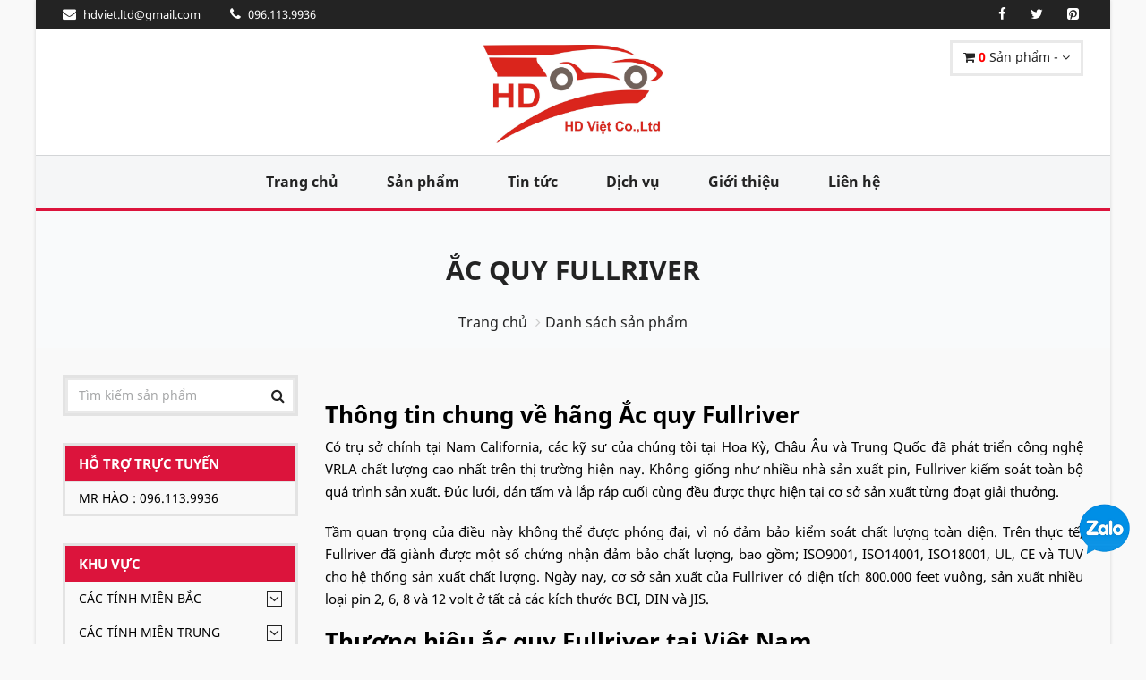

--- FILE ---
content_type: text/html; charset=UTF-8
request_url: https://acquyxasau.com/danh-muc-theo-hang/Ac-quy-Fullriver.8
body_size: 25464
content:
<!DOCTYPE html>
<html lang="vi">
<!-- Head -->
<head>
    <meta charset="utf-8">
    <meta name="viewport" content="width=device-width, initial-scale=1.0">
    <meta name="csrf-token" content="BPW2ZY8FGWjKGpnP0caoB50Beov1NH3865yyY9re">
    <!-- Open Graph -->
    <meta property="og:title" content="Ắc quy Fullriver" />
    <meta property="og:url" content="https://acquyxasau.com:443/danh-muc-theo-hang/Ac-quy-Fullriver.8" />
    <meta property="og:image" content=""/>
    <meta property="og:description" content="Ắc quy Fullriver chính hãng giá rẻ tại Hà Nội, tp HCM, Đà Nẵng, Hải Phòng, Nam Định, Bình Dương, Vĩnh Phúc, Bắc Ninh.. với nhiều loại ắc quy Viễn thông Fullriver, ắc quy Fullriver cho xe điện" />
    <meta property="fb:app_id" content=""/>
    
    <!-- Schema.org markup for Google+ --> 
    <meta itemprop="name" content="Ắc quy Fullriver">
    <meta itemprop="description" content="Ắc quy Fullriver chính hãng giá rẻ tại Hà Nội, tp HCM, Đà Nẵng, Hải Phòng, Nam Định, Bình Dương, Vĩnh Phúc, Bắc Ninh.. với nhiều loại ắc quy Viễn thông Fullriver, ắc quy Fullriver cho xe điện">
    <meta itemprop="image" content=""> 

    <!-- meta -->
    <meta name="description" content="Ắc quy Fullriver chính hãng giá rẻ tại Hà Nội, tp HCM, Đà Nẵng, Hải Phòng, Nam Định, Bình Dương, Vĩnh Phúc, Bắc Ninh.. với nhiều loại ắc quy Viễn thông Fullriver, ắc quy Fullriver cho xe điện">
    <meta name="keywords" content="Ắc quy fullriver, ắc quy cho xe nâng người, ắc quy AGM">
    <meta name="news_keywords" content="Ắc quy fullriver, ắc quy cho xe nâng người, ắc quy AGM" />

    <meta name="rating" content="general"/>
    <meta name="robots" content="all"/>
    <meta name="robots" content="index, follow"/>
    <meta name="revisit-after" content="1 days"/>


    
    

    <!-- Canonical -->
    <link rel="canonical" href="https://acquyxasau.com:443/danh-muc-theo-hang/Ac-quy-Fullriver.8">

    <title>Ắc quy Fullriver</title>

    <!-- Favicon -->
    <link rel="apple-touch-icon-precomposed" sizes="144x144" href="https://acquyxasau.com/upload/users/1/HD%20logo.jpg">
    <link rel="shortcut icon" href="https://acquyxasau.com/upload/users/1/HD%20logo.jpg">

    <!-- CSS Global -->
    <link href="https://acquyxasau.com/plugins/bootstrap/css/bootstrap.min.css" rel="stylesheet">
    <link href="https://acquyxasau.com/plugins/bootstrap-select/css/bootstrap-select.min.css" rel="stylesheet">
    <link href="https://acquyxasau.com/plugins/fontawesome/css/font-awesome.min.css" rel="stylesheet">
    <link href="https://acquyxasau.com/plugins/prettyphoto/css/prettyPhoto.css" rel="stylesheet">
    <link href="https://acquyxasau.com/plugins/owl-carousel2/assets/owl.carousel.min.css" rel="stylesheet">
    <link href="https://acquyxasau.com/plugins/owl-carousel2/assets/owl.theme.default.min.css" rel="stylesheet">
    <link href="https://acquyxasau.com/plugins/animate/animate.min.css" rel="stylesheet">

    <!-- Theme CSS -->
    <link href="https://acquyxasau.com/css/theme.css" rel="stylesheet">
    <link href="https://acquyxasau.com/css/theme-red-1.css" rel="stylesheet" id="theme-config-link">
    <link href="https://acquyxasau.com/css/my-font.css" rel="stylesheet">
        <link href="/plugins/jquery-ui/jquery-ui.min.css" rel="stylesheet">
    <link href="/plugins/countdown/jquery.countdown.css" rel="stylesheet">
    <style>
        .product-list .media-link{
            margin-right: 12px;
        }
        .btn_load_view{
            display: none;
        }
    </style>
    <link href="https://acquyxasau.com/css/my-css.css" rel="stylesheet">
    <link href="https://acquyxasau.com/css/my-css-respon.css" rel="stylesheet">
    <script src="https://acquyxasau.com/plugins/modernizr.custom.js" type="2cfa476780c39d1cfd4a983d-text/javascript"></script>
</head><body id="home" class=" boxed">

<!-- /PRELOADER -->
<div class="wrapper">
    <!--header-->
<!-- Popup: Shopping cart items -->
<div class="modal fade popup-cart" id="popup-cart" tabindex="-1" role="dialog" aria-hidden="true">
    <div class="modal-dialog">
        <div class="container">
            <div class="cart-items">
                <div class="cart-items-inner">
                    <div class="list_product_cart">
                                                    <div class="media">
                                <div class="media-body">
                                    <p class="media-heading item-title"><a href="#">Giỏ hàng trống</a></p>
                                </div>
                            </div>
                                            </div>


                    <div class="media">
                        <div class="media-body">
                            <div>
                                <a href="#" class="btn btn-theme btn-theme-dark" data-dismiss="modal">Đóng</a><!--
                                            --><a href="https://acquyxasau.com/gio-hang" class="btn btn-theme btn-theme-transparent btn-call-checkout">Đến giỏ hàng</a>
                            </div>
                        </div>
                    </div>
                </div>
            </div>
        </div>
    </div>
</div>
<!-- /Popup: Shopping cart items -->
<!-- Header top bar -->
<div class="top-bar">
    <div class="container">
        <div class="top-bar-left">
            <ul class="list-inline">
                <li><a href="/cdn-cgi/l/email-protection#90f8f4e6f9f5e4befce4f4d0f7fdf1f9fcbef3fffd"><i class="fa fa-envelope"></i> <span><span class="__cf_email__" data-cfemail="82eae6f4ebe7f6aceef6e6c2e5efe3ebeeace1edef">[email&#160;protected]</span></span></a></li>
                <li><a href="tel:096.113.9936"><i class="fa fa-phone" aria-hidden="true"></i> <span>096.113.9936</span></a></li>
            </ul>
        </div>
        <div class="top-bar-right">
            <ul class="list-inline">
                <li class="">
                    <a href="https://www.facebook.com/sharer/sharer.php?u=https://acquyxasau.com/danh-muc-theo-hang/Ac-quy-Fullriver.8" onclick="if (!window.__cfRLUnblockHandlers) return false; window.open(this.href,'mywin','left=20,top=20,width=500,height=500,toolbar=1,resizable=0');return false" data-cf-modified-2cfa476780c39d1cfd4a983d-="">
                        <i class="fa fa-facebook" aria-hidden="true"></i>
                    </a>
                </li>
                <li class="">
                    <a href="https://twitter.com/share?url=https://acquyxasau.com/danh-muc-theo-hang/Ac-quy-Fullriver.8" onclick="if (!window.__cfRLUnblockHandlers) return false; window.open(this.href,'mywin','left=20,top=20,width=500,height=500,toolbar=1,resizable=0');return false" data-cf-modified-2cfa476780c39d1cfd4a983d-="">
                        <i class="fa fa-twitter" aria-hidden="true"></i>
                    </a>
                </li>
                <li class="">
                    <a href="https://pinterest.com/pin/create/link/?url=https://acquyxasau.com/danh-muc-theo-hang/Ac-quy-Fullriver.8" onclick="if (!window.__cfRLUnblockHandlers) return false; window.open(this.href,'mywin','left=20,top=20,width=500,height=500,toolbar=1,resizable=0');return false" data-cf-modified-2cfa476780c39d1cfd4a983d-="">
                        <i class="fa fa-pinterest-square" aria-hidden="true"></i>
                    </a>
                </li>
                
                    
                        
                    
                
                
                    
                        
                    
                
            </ul>
        </div>
    </div>
</div>
<!-- /Header top bar -->

<!-- HEADER -->
<header class="header ">
    <div class="header-wrapper">
        <div class="container">

            <!-- Logo -->
            <div class="logo">
                <a href="/"><img src="https://acquyxasau.com/upload/users/1/HD%20logo.jpg" alt="acquy-pro"/></a>
            </div>
            <!-- /Logo -->


            <!-- Header shopping cart -->
            <div class="header-cart">
                <div class="cart-wrapper">
                    <a href="#" class="btn btn-theme-transparent" data-toggle="modal" data-target="#popup-cart">
                        <i class="fa fa-shopping-cart"></i>
                        <span class="hidden-xs">
                            <b style="color: red;" class="qty_product">0</b> Sản phẩm
                                                            - <span class="subtotal_price"></span>
                                                    </span>
                        <i class="fa fa-angle-down"></i>
                    </a>
                    <!-- Mobile menu toggle button -->
                    <a href="#" class="menu-toggle btn btn-theme-transparent"><i class="fa fa-bars"></i></a>
                    <!-- /Mobile menu toggle button -->
                </div>
            </div>
            <!-- Header shopping cart -->

        </div>
    </div>
    <div class="navigation-wrapper">
        <div class="container">
            <!-- Navigation -->
            <nav class="navigation closed clearfix">
                <a href="#" class="menu-toggle-close btn"><i class="fa fa-times"></i></a>
                <ul class="nav sf-menu">
                    <li class=""><a href="/">Trang chủ</a></li>
                    <li class=""><a href="https://acquyxasau.com/danh-muc-san-pham/moi">Sản phẩm</a></li>
                    <li class=""><a href="https://acquyxasau.com/danh-sach-bai-viet">Tin tức</a></li>
                    <li class=""><a href="https://acquyxasau.com/dich-vu">Dịch vụ</a></li>
                    <li class=""><a href="https://acquyxasau.com/gioi-thieu">Giới thiệu</a></li>
                    <li class="" ><a href="https://acquyxasau.com/lien-he">Liên hệ</a></li>
                </ul>
            </nav>

            <!-- /Navigation -->
        </div>
    </div>
</header>
<!-- /HEADER -->
<!-- Content -->
    <main>
            <div class="content-area">

        <!-- BREADCRUMBS -->
        <section class="page-section breadcrumbs">
            <div class="container">
                <div class="page-header">
                    <label style="font-size: 30px;">Ắc quy Fullriver</label>
                </div>
                <ul class="breadcrumb">
                    <li><a href="/">Trang chủ</a></li>
                    <li class="active">Danh sách sản phẩm</li>
                </ul>
            </div>
        </section>
        <!-- /BREADCRUMBS -->

        <!-- PAGE WITH SIDEBAR -->
        <section class="page-section with-sidebar">
            <div class="container">
                <div class="row">
                    <!-- SIDEBAR -->
                    <aside class="col-md-3 sidebar" id="sidebar">
    <!-- widget shop categories -->
<div class="widget shop-categories">
    <div class="header-search">
        <form action="https://acquyxasau.com/tim-kiem" method="get">
            <input class="form-control" name="keyword" type="text" placeholder="Tìm kiếm sản phẩm"/>
            <button type="submit"><i class="fa fa-search"></i></button>
        </form>
    </div>
</div>

<div class="widget shop-categories " >
    <div class="toggle_menu" data_id="1" show="0">
        <span class="arrow_res" ><i class="fa fa-angle-down"></i></span>
        <h4 class="widget-title">Hỗ trợ trực tuyến</h4>
    </div>

    <div class="widget-content menu_respon" id="menu_respon_1">
        <ul>
                            <li style="color: black;">Mr Hào : 096.113.9936</li>
                    </ul>
    </div>
</div>
<!-- widget shop categories -->
<div class="widget shop-categories " >
    <div class="toggle_menu" data_id="2" show="0">
        <span class="arrow_res" ><i class="fa fa-angle-down"></i></span>
        <h4 class="widget-title" >Khu vực</h4>
    </div>

    <div class="widget-content menu_respon" id="menu_respon_2">
        <ul>
                            <li>
                                            <span class="arrow"><i class="fa fa-angle-down"></i></span>
                                        <a class="" href="https://acquyxasau.com/khu-vuc/Cac-Tinh-Mien-Bac.14">Các Tỉnh Miền Bắc</a>
                                                                    <ul class="children flag ">
                                                            <li>
                                                                        <a class="" href="https://acquyxasau.com/khu-vuc/Son-La-26.15">Sơn La 26
                                        
                                    </a>
                                    
                                </li>
                                                            <li>
                                                                        <a class="" href="https://acquyxasau.com/khu-vuc/Lai-Chau-25.16">Lai Châu 25
                                        
                                    </a>
                                    
                                </li>
                                                            <li>
                                                                        <a class="" href="https://acquyxasau.com/khu-vuc/Dien-Bien-27.17">Điện Biên 27
                                        
                                    </a>
                                    
                                </li>
                                                            <li>
                                                                        <a class="" href="https://acquyxasau.com/khu-vuc/Yen-Bai-21.18">Yên Bái 21
                                        
                                    </a>
                                    
                                </li>
                                                            <li>
                                                                        <a class="" href="https://acquyxasau.com/khu-vuc/Tuyen-Quang-22.19">Tuyên Quang 22
                                        
                                    </a>
                                    
                                </li>
                                                            <li>
                                                                        <a class="" href="https://acquyxasau.com/khu-vuc/Lang-Son-12.20">Lạng Sơn 12
                                        
                                    </a>
                                    
                                </li>
                                                            <li>
                                                                        <a class="" href="https://acquyxasau.com/khu-vuc/Bac-Kan-97.21">Bắc Kạn 97
                                        
                                    </a>
                                    
                                </li>
                                                            <li>
                                                                        <a class="" href="https://acquyxasau.com/khu-vuc/Lao-Cai-24.22">Lào Cai 24
                                        
                                    </a>
                                    
                                </li>
                                                            <li>
                                                                        <a class="" href="https://acquyxasau.com/khu-vuc/Cao-Bang-11.23">Cao Bằng 11
                                        
                                    </a>
                                    
                                </li>
                                                            <li>
                                                                        <a class="" href="https://acquyxasau.com/khu-vuc/Ha-Giang-23.24">Hà Giang 23
                                        
                                    </a>
                                    
                                </li>
                                                            <li>
                                                                        <a class="" href="https://acquyxasau.com/khu-vuc/Thai-Binh-17.25">Thái Bình 17
                                        
                                    </a>
                                    
                                </li>
                                                            <li>
                                                                        <a class="" href="https://acquyxasau.com/khu-vuc/Ninh-Binh-35.26">Ninh Bình 35
                                        
                                    </a>
                                    
                                </li>
                                                            <li>
                                                                        <a class="" href="https://acquyxasau.com/khu-vuc/Nam-Dinh-18.10">Nam Định 18
                                        
                                    </a>
                                    
                                </li>
                                                            <li>
                                                                        <a class="" href="https://acquyxasau.com/khu-vuc/Hai-Phong-15-16.9">Hải Phòng 15,16
                                        
                                    </a>
                                    
                                </li>
                                                            <li>
                                                                        <a class="" href="https://acquyxasau.com/khu-vuc/Quang-Ninh-14.29">Quảng Ninh 14
                                        
                                    </a>
                                    
                                </li>
                                                            <li>
                                                                        <a class="" href="https://acquyxasau.com/khu-vuc/Vinh-Phuc-88.11">Vĩnh Phúc 88
                                        
                                    </a>
                                    
                                </li>
                                                            <li>
                                                                        <a class="" href="https://acquyxasau.com/khu-vuc/Hung-Yen-89.31">Hưng Yên 89
                                        
                                    </a>
                                    
                                </li>
                                                            <li>
                                                                        <a class="" href="https://acquyxasau.com/khu-vuc/Hai-Duong-34.32">Hải Dương 34
                                        
                                    </a>
                                    
                                </li>
                                                            <li>
                                                                        <a class="" href="https://acquyxasau.com/khu-vuc/Ha-Nam-90.33">Hà Nam 90
                                        
                                    </a>
                                    
                                </li>
                                                            <li>
                                                                        <a class="" href="https://acquyxasau.com/khu-vuc/Bac-Ninh-99.34">Bắc Ninh 99
                                        
                                    </a>
                                    
                                </li>
                                                            <li>
                                                                        <a class="" href="https://acquyxasau.com/khu-vuc/Hoa-Binh-28.35">Hòa Bình 28
                                        
                                    </a>
                                    
                                </li>
                                                            <li>
                                                                        <a class="" href="https://acquyxasau.com/khu-vuc/Bac-Giang-98.36">Bắc Giang 98
                                        
                                    </a>
                                    
                                </li>
                                                            <li>
                                                                        <a class="" href="https://acquyxasau.com/khu-vuc/Phu-Tho-19.37">Phú Thọ 19
                                        
                                    </a>
                                    
                                </li>
                                                            <li>
                                                                        <a class="" href="https://acquyxasau.com/khu-vuc/Thai-Nguyen-20.38">Thái Nguyên 20
                                        
                                    </a>
                                    
                                </li>
                                                    </ul>
                                    </li>
                            <li>
                                            <span class="arrow"><i class="fa fa-angle-down"></i></span>
                                        <a class="" href="https://acquyxasau.com/khu-vuc/Cac-Tinh-Mien-Trung.40">Các Tỉnh Miền Trung</a>
                                                                    <ul class="children flag ">
                                                            <li>
                                                                        <a class="" href="https://acquyxasau.com/khu-vuc/Thanh-Hoa-36.41">Thanh Hóa 36
                                        
                                    </a>
                                    
                                </li>
                                                            <li>
                                                                        <a class="" href="https://acquyxasau.com/khu-vuc/Nghe-An-37.42">Nghệ An 37
                                        
                                    </a>
                                    
                                </li>
                                                            <li>
                                                                        <a class="" href="https://acquyxasau.com/khu-vuc/Quang-Binh-73.44">Quảng Bình 73
                                        
                                    </a>
                                    
                                </li>
                                                            <li>
                                                                        <a class="" href="https://acquyxasau.com/khu-vuc/Quang-Tri-74.45">Quảng Trị 74
                                        
                                    </a>
                                    
                                </li>
                                                            <li>
                                                                        <a class="" href="https://acquyxasau.com/khu-vuc/Thua-Thien-Hue-75.46">Thừa Thiên Huế 75
                                        
                                    </a>
                                    
                                </li>
                                                            <li>
                                                                        <a class="" href="https://acquyxasau.com/khu-vuc/Da-Nang-43.47">Đà Nẵng 43
                                        
                                    </a>
                                    
                                </li>
                                                            <li>
                                                                        <a class="" href="https://acquyxasau.com/khu-vuc/Quang-Nam-92.48">Quảng Nam 92
                                        
                                    </a>
                                    
                                </li>
                                                            <li>
                                                                        <a class="" href="https://acquyxasau.com/khu-vuc/Quang-Ngai-76.49">Quảng Ngãi 76
                                        
                                    </a>
                                    
                                </li>
                                                            <li>
                                                                        <a class="" href="https://acquyxasau.com/khu-vuc/Binh-Dinh-77.50">Bình Định 77
                                        
                                    </a>
                                    
                                </li>
                                                            <li>
                                                                        <a class="" href="https://acquyxasau.com/khu-vuc/Phu-Yen-78.51">Phú Yên 78
                                        
                                    </a>
                                    
                                </li>
                                                            <li>
                                                                        <a class="" href="https://acquyxasau.com/khu-vuc/Khanh-Hoa-79.52">Khánh Hòa 79
                                        
                                    </a>
                                    
                                </li>
                                                            <li>
                                                                        <a class="" href="https://acquyxasau.com/khu-vuc/Ninh-Thuan-85.54">Ninh Thuận 85
                                        
                                    </a>
                                    
                                </li>
                                                            <li>
                                                                        <a class="" href="https://acquyxasau.com/khu-vuc/Binh-Thuan-86.55">Bình Thuận 86
                                        
                                    </a>
                                    
                                </li>
                                                            <li>
                                                                        <a class="" href="https://acquyxasau.com/khu-vuc/Ha-Tinh-38.43">Hà Tĩnh 38
                                        
                                    </a>
                                    
                                </li>
                                                            <li>
                                                                        <a class="" href="https://acquyxasau.com/khu-vuc/Kon-Tum-82.56">Kon Tum 82
                                        
                                    </a>
                                    
                                </li>
                                                            <li>
                                                                        <a class="" href="https://acquyxasau.com/khu-vuc/Gia-Lai-81.57">Gia Lai 81
                                        
                                    </a>
                                    
                                </li>
                                                            <li>
                                                                        <a class="" href="https://acquyxasau.com/khu-vuc/Dac-Lac-47.58">Đắc Lắc 47
                                        
                                    </a>
                                    
                                </li>
                                                            <li>
                                                                        <a class="" href="https://acquyxasau.com/khu-vuc/Dac-Nong-48.59">Đắc Nông 48
                                        
                                    </a>
                                    
                                </li>
                                                            <li>
                                                                        <a class="" href="https://acquyxasau.com/khu-vuc/Lam-Dong-49.60">Lâm Đồng 49
                                        
                                    </a>
                                    
                                </li>
                                                    </ul>
                                    </li>
                            <li>
                                            <span class="arrow"><i class="fa fa-angle-down"></i></span>
                                        <a class="" href="https://acquyxasau.com/khu-vuc/Cac-Tinh-Mien-Nam.61">Các Tỉnh Miền Nam</a>
                                                                    <ul class="children flag ">
                                                            <li>
                                                                        <a class="" href="https://acquyxasau.com/khu-vuc/Binh-Phuoc-93.62">Bình Phước 93
                                        
                                    </a>
                                    
                                </li>
                                                            <li>
                                                                        <a class="" href="https://acquyxasau.com/khu-vuc/Binh-Duong-61.63">Bình Dương 61
                                        
                                    </a>
                                    
                                </li>
                                                            <li>
                                                                        <a class="" href="https://acquyxasau.com/khu-vuc/Dong-Nai-39-60.64">Đồng Nai 39,60
                                        
                                    </a>
                                    
                                </li>
                                                            <li>
                                                                        <a class="" href="https://acquyxasau.com/khu-vuc/Tay-Ninh-70.65">Tây Ninh 70
                                        
                                    </a>
                                    
                                </li>
                                                            <li>
                                                                        <a class="" href="https://acquyxasau.com/khu-vuc/Ba-Ria-Vung-Tau-72.66">Bà Rịa – Vũng Tàu 72
                                        
                                    </a>
                                    
                                </li>
                                                            <li>
                                                                        <a class="" href="https://acquyxasau.com/khu-vuc/Can-Tho-65.67">Cần Thơ 65
                                        
                                    </a>
                                    
                                </li>
                                                            <li>
                                                                        <a class="" href="https://acquyxasau.com/khu-vuc/Long-An-62.68">Long An 62
                                        
                                    </a>
                                    
                                </li>
                                                            <li>
                                                                        <a class="" href="https://acquyxasau.com/khu-vuc/Dong-Thap-66.69">Đồng Tháp 66
                                        
                                    </a>
                                    
                                </li>
                                                            <li>
                                                                        <a class="" href="https://acquyxasau.com/khu-vuc/Tien-Giang-63.70">Tiền Giang 63
                                        
                                    </a>
                                    
                                </li>
                                                            <li>
                                                                        <a class="" href="https://acquyxasau.com/khu-vuc/An-Giang-67.71">An Giang 67
                                        
                                    </a>
                                    
                                </li>
                                                            <li>
                                                                        <a class="" href="https://acquyxasau.com/khu-vuc/Ben-Tre-71.72">Bến Tre 71
                                        
                                    </a>
                                    
                                </li>
                                                            <li>
                                                                        <a class="" href="https://acquyxasau.com/khu-vuc/Vinh-Long-64.73">Vĩnh Long 64
                                        
                                    </a>
                                    
                                </li>
                                                            <li>
                                                                        <a class="" href="https://acquyxasau.com/khu-vuc/Hau-Giang-95.74">Hậu Giang 95
                                        
                                    </a>
                                    
                                </li>
                                                            <li>
                                                                        <a class="" href="https://acquyxasau.com/khu-vuc/Kien-Giang-68.75">Kiên Giang 68
                                        
                                    </a>
                                    
                                </li>
                                                            <li>
                                                                        <a class="" href="https://acquyxasau.com/khu-vuc/Soc-Trang-83.76">Sóc Trăng 83
                                        
                                    </a>
                                    
                                </li>
                                                            <li>
                                                                        <a class="" href="https://acquyxasau.com/khu-vuc/Bac-Lieu-94.77">Bạc Liêu 94
                                        
                                    </a>
                                    
                                </li>
                                                            <li>
                                                                        <a class="" href="https://acquyxasau.com/khu-vuc/Ca-Mau-69.78">Cà Mau 69
                                        
                                    </a>
                                    
                                </li>
                                                            <li>
                                                                        <a class="" href="https://acquyxasau.com/khu-vuc/Tra-Vinh-84.136">Trà Vinh 84
                                        
                                    </a>
                                    
                                </li>
                                                    </ul>
                                    </li>
                            <li>
                                            <span class="arrow"><i class="fa fa-angle-down"></i></span>
                                        <a class="" href="https://acquyxasau.com/khu-vuc/Thanh-Pho-Ha-Noi.79">Thành Phố Hà Nội</a>
                                                                    <ul class="children flag ">
                                                            <li>
                                                                        <a class="" href="https://acquyxasau.com/khu-vuc/Quan-Ba-Dinh.80">Quận Ba Đình
                                        
                                    </a>
                                    
                                </li>
                                                            <li>
                                                                        <a class="" href="https://acquyxasau.com/khu-vuc/Quan-Hoan-Kiem.81">Quận Hoàn Kiếm
                                        
                                    </a>
                                    
                                </li>
                                                            <li>
                                                                        <a class="" href="https://acquyxasau.com/khu-vuc/Quan-Tay-Ho.82">Quận Tây Hồ
                                        
                                    </a>
                                    
                                </li>
                                                            <li>
                                                                        <a class="" href="https://acquyxasau.com/khu-vuc/Quan-Long-Bien.83">Quận Long Biên
                                        
                                    </a>
                                    
                                </li>
                                                            <li>
                                                                        <a class="" href="https://acquyxasau.com/khu-vuc/Quan-Cau-Giay.84">Quận Cầu Giấy
                                        
                                    </a>
                                    
                                </li>
                                                            <li>
                                                                        <a class="" href="https://acquyxasau.com/khu-vuc/Quan-Dong-Da.85">Quận Đống Đa
                                        
                                    </a>
                                    
                                </li>
                                                            <li>
                                                                        <a class="" href="https://acquyxasau.com/khu-vuc/Quan-Hai-Ba-Trung.86">Quận Hai Bà Trưng
                                        
                                    </a>
                                    
                                </li>
                                                            <li>
                                                                        <a class="" href="https://acquyxasau.com/khu-vuc/Quan-Hoang-Mai.87">Quận Hoàng Mai
                                        
                                    </a>
                                    
                                </li>
                                                            <li>
                                                                        <a class="" href="https://acquyxasau.com/khu-vuc/Quan-Thanh-Xuan.88">Quận Thanh Xuân
                                        
                                    </a>
                                    
                                </li>
                                                            <li>
                                                                        <a class="" href="https://acquyxasau.com/khu-vuc/Quan-Nam-Tu-Liem.89">Quận Nam Từ Liêm
                                        
                                    </a>
                                    
                                </li>
                                                            <li>
                                                                        <a class="" href="https://acquyxasau.com/khu-vuc/Quan-Bac-Tu-Liem.90">Quận Bắc Từ Liêm
                                        
                                    </a>
                                    
                                </li>
                                                            <li>
                                                                        <a class="" href="https://acquyxasau.com/khu-vuc/Quan-Ha-Dong.91">Quận Hà Đông
                                        
                                    </a>
                                    
                                </li>
                                                            <li>
                                                                        <a class="" href="https://acquyxasau.com/khu-vuc/Huyen-Soc-Son.92">Huyện Sóc Sơn
                                        
                                    </a>
                                    
                                </li>
                                                            <li>
                                                                        <a class="" href="https://acquyxasau.com/khu-vuc/Huyen-Dong-Anh.93">Huyện Đông Anh
                                        
                                    </a>
                                    
                                </li>
                                                            <li>
                                                                        <a class="" href="https://acquyxasau.com/khu-vuc/Huyen-Gia-Lam.94">Huyện Gia Lâm
                                        
                                    </a>
                                    
                                </li>
                                                            <li>
                                                                        <a class="" href="https://acquyxasau.com/khu-vuc/Huyen-Thanh-Tri.95">Huyện Thanh Trì
                                        
                                    </a>
                                    
                                </li>
                                                            <li>
                                                                        <a class="" href="https://acquyxasau.com/khu-vuc/Huyen-Me-Linh.96">Huyện Mê Linh
                                        
                                    </a>
                                    
                                </li>
                                                            <li>
                                                                        <a class="" href="https://acquyxasau.com/khu-vuc/Huyen-Ba-Vi.97">Huyện Ba Vì
                                        
                                    </a>
                                    
                                </li>
                                                            <li>
                                                                        <a class="" href="https://acquyxasau.com/khu-vuc/Huyen-Phuc-Tho.98">Huyện Phúc Thọ
                                        
                                    </a>
                                    
                                </li>
                                                            <li>
                                                                        <a class="" href="https://acquyxasau.com/khu-vuc/Huyen-Dan-Phuong.99">Huyện Đan Phượng
                                        
                                    </a>
                                    
                                </li>
                                                            <li>
                                                                        <a class="" href="https://acquyxasau.com/khu-vuc/Huyen-Hoai-Duc.100">Huyện Hoài Đức
                                        
                                    </a>
                                    
                                </li>
                                                            <li>
                                                                        <a class="" href="https://acquyxasau.com/khu-vuc/Huyen-Quoc-Oai.101">Huyện Quốc Oai
                                        
                                    </a>
                                    
                                </li>
                                                            <li>
                                                                        <a class="" href="https://acquyxasau.com/khu-vuc/Huyen-Thach-That.102">Huyện Thạch Thất
                                        
                                    </a>
                                    
                                </li>
                                                            <li>
                                                                        <a class="" href="https://acquyxasau.com/khu-vuc/Huyen-Chuong-My.103">Huyện Chương Mỹ
                                        
                                    </a>
                                    
                                </li>
                                                            <li>
                                                                        <a class="" href="https://acquyxasau.com/khu-vuc/Huyen-Thanh-Oai.104">Huyện Thanh Oai
                                        
                                    </a>
                                    
                                </li>
                                                            <li>
                                                                        <a class="" href="https://acquyxasau.com/khu-vuc/Huyen-Thuong-Tin.105">Huyện Thường Tín
                                        
                                    </a>
                                    
                                </li>
                                                            <li>
                                                                        <a class="" href="https://acquyxasau.com/khu-vuc/Huyen-Phu-Xuyen.106">Huyện Phú Xuyên
                                        
                                    </a>
                                    
                                </li>
                                                            <li>
                                                                        <a class="" href="https://acquyxasau.com/khu-vuc/Huyen-Ung-Hoa.107">Huyện Ứng Hòa
                                        
                                    </a>
                                    
                                </li>
                                                            <li>
                                                                        <a class="" href="https://acquyxasau.com/khu-vuc/Huyen-My-Duc.108">Huyện Mỹ Đức
                                        
                                    </a>
                                    
                                </li>
                                                            <li>
                                                                        <a class="" href="https://acquyxasau.com/khu-vuc/Thi-xa-Son-Tay.109">Thị xã Sơn Tây
                                        
                                    </a>
                                    
                                </li>
                                                    </ul>
                                    </li>
                            <li>
                                            <span class="arrow"><i class="fa fa-angle-down"></i></span>
                                        <a class="" href="https://acquyxasau.com/khu-vuc/TP-Ho-Chi-Minh.110">TP.Hồ Chí Minh</a>
                                                                    <ul class="children flag ">
                                                            <li>
                                                                        <a class="" href="https://acquyxasau.com/khu-vuc/Quan-1.111">Quận 1
                                        
                                    </a>
                                    
                                </li>
                                                            <li>
                                                                        <a class="" href="https://acquyxasau.com/khu-vuc/Quan-2.112">Quận 2
                                        
                                    </a>
                                    
                                </li>
                                                            <li>
                                                                        <a class="" href="https://acquyxasau.com/khu-vuc/Quan-3.113">Quận 3
                                        
                                    </a>
                                    
                                </li>
                                                            <li>
                                                                        <a class="" href="https://acquyxasau.com/khu-vuc/Quan-4.114">Quận 4
                                        
                                    </a>
                                    
                                </li>
                                                            <li>
                                                                        <a class="" href="https://acquyxasau.com/khu-vuc/Quan-5.115">Quận 5
                                        
                                    </a>
                                    
                                </li>
                                                            <li>
                                                                        <a class="" href="https://acquyxasau.com/khu-vuc/Quan-6.116">Quận 6
                                        
                                    </a>
                                    
                                </li>
                                                            <li>
                                                                        <a class="" href="https://acquyxasau.com/khu-vuc/Quan-7.117">Quận 7
                                        
                                    </a>
                                    
                                </li>
                                                            <li>
                                                                        <a class="" href="https://acquyxasau.com/khu-vuc/Quan-8.118">Quận 8
                                        
                                    </a>
                                    
                                </li>
                                                            <li>
                                                                        <a class="" href="https://acquyxasau.com/khu-vuc/Quan-9.119">Quận 9
                                        
                                    </a>
                                    
                                </li>
                                                            <li>
                                                                        <a class="" href="https://acquyxasau.com/khu-vuc/Quan-10.120">Quận 10
                                        
                                    </a>
                                    
                                </li>
                                                            <li>
                                                                        <a class="" href="https://acquyxasau.com/khu-vuc/Quan-11.121">Quận 11
                                        
                                    </a>
                                    
                                </li>
                                                            <li>
                                                                        <a class="" href="https://acquyxasau.com/khu-vuc/Quan-12.122">Quận 12
                                        
                                    </a>
                                    
                                </li>
                                                            <li>
                                                                        <a class="" href="https://acquyxasau.com/khu-vuc/Quan-Binh-Tan.123">Quận Bình Tân
                                        
                                    </a>
                                    
                                </li>
                                                            <li>
                                                                        <a class="" href="https://acquyxasau.com/khu-vuc/Quan-Binh-Thanh.124">Quận Bình Thạnh
                                        
                                    </a>
                                    
                                </li>
                                                            <li>
                                                                        <a class="" href="https://acquyxasau.com/khu-vuc/Quan-Go-Vap.125">Quận Gò Vấp
                                        
                                    </a>
                                    
                                </li>
                                                            <li>
                                                                        <a class="" href="https://acquyxasau.com/khu-vuc/Quan-Phu-Nhuan.126">Quận Phú Nhuận
                                        
                                    </a>
                                    
                                </li>
                                                            <li>
                                                                        <a class="" href="https://acquyxasau.com/khu-vuc/Quan-Tan-Binh.127">Quận Tân Bình
                                        
                                    </a>
                                    
                                </li>
                                                            <li>
                                                                        <a class="" href="https://acquyxasau.com/khu-vuc/Quan-Tan-Phu.128">Quận Tân Phú
                                        
                                    </a>
                                    
                                </li>
                                                            <li>
                                                                        <a class="" href="https://acquyxasau.com/khu-vuc/Quan-Thu-Duc.129">Quận Thủ Đức
                                        
                                    </a>
                                    
                                </li>
                                                            <li>
                                                                        <a class="" href="https://acquyxasau.com/khu-vuc/Huyen-Binh-Chanh.130">Huyện Bình Chánh
                                        
                                    </a>
                                    
                                </li>
                                                            <li>
                                                                        <a class="" href="https://acquyxasau.com/khu-vuc/Huyen-Can-Gio.131">Huyện Cần Giờ
                                        
                                    </a>
                                    
                                </li>
                                                            <li>
                                                                        <a class="" href="https://acquyxasau.com/khu-vuc/Huyen-Cu-Chi.133">Huyện Củ Chi
                                        
                                    </a>
                                    
                                </li>
                                                            <li>
                                                                        <a class="" href="https://acquyxasau.com/khu-vuc/Huyen-Hoc-Mon.134">Huyện Hóc Môn
                                        
                                    </a>
                                    
                                </li>
                                                            <li>
                                                                        <a class="" href="https://acquyxasau.com/khu-vuc/Huyen-Nha-Be.135">Huyện Nhà Bè
                                        
                                    </a>
                                    
                                </li>
                                                    </ul>
                                    </li>
                    </ul>
    </div>
</div>
<!-- /widget shop categories -->

<!-- widget shop categories -->
<div class="widget shop-categories " >
    <div class="toggle_menu" data_id="3" show="0">
        <span class="arrow_res" ><i class="fa fa-angle-down"></i></span>
        <h4 class="widget-title " >Ắc quy theo hãng</h4>
    </div>

    <div class="widget-content menu_respon" id="menu_respon_3">
        <ul>
                            <li class="">
                                            <span class="arrow"><i class="fa fa-angle-down"></i></span>
                                        <a class="" href="https://acquyxasau.com/danh-muc-theo-hang/Ac-quy-Tianneng.26">Ắc quy Tianneng</a>
                                                                    <ul class="children flag ">
                                                            <li>
                                                                            <span class="arrow1"><i class="fa fa-angle-down"></i></span>
                                                                        <a class="" href="https://acquyxasau.com/danh-muc-theo-hang/Pin-Lithium-ion.75">Pin Lithium-ion
                                        
                                    </a>
                                                                                                                    <ul class="children flag1 " >
                                                                                            <li>
                                                    <a class="" href="https://acquyxasau.com/danh-muc-theo-hang/Cylindrical-Cell-NCM.76">Cylindrical Cell - NCM

                                                    </a>
                                                </li>
                                                                                            <li>
                                                    <a class="" href="https://acquyxasau.com/danh-muc-theo-hang/Cylindrical-Cell-LFP.77">Cylindrical Cell - LFP

                                                    </a>
                                                </li>
                                                                                            <li>
                                                    <a class="" href="https://acquyxasau.com/danh-muc-theo-hang/Prismatic-Cell-LFP.79">Prismatic Cell - LFP

                                                    </a>
                                                </li>
                                                                                            <li>
                                                    <a class="" href="https://acquyxasau.com/danh-muc-theo-hang/Pouch-Cell-LFP.80">Pouch Cell - LFP

                                                    </a>
                                                </li>
                                                                                            <li>
                                                    <a class="" href="https://acquyxasau.com/danh-muc-theo-hang/TMLiN-Series.81">TMLiN Series

                                                    </a>
                                                </li>
                                                                                            <li>
                                                    <a class="" href="https://acquyxasau.com/danh-muc-theo-hang/TMLiF-Series.82">TMLiF Series

                                                    </a>
                                                </li>
                                                                                            <li>
                                                    <a class="" href="https://acquyxasau.com/danh-muc-theo-hang/TILiF-Series.83">TILiF Series

                                                    </a>
                                                </li>
                                                                                            <li>
                                                    <a class="" href="https://acquyxasau.com/danh-muc-theo-hang/TTLiF-Series.84">TTLiF Series

                                                    </a>
                                                </li>
                                                                                            <li>
                                                    <a class="" href="https://acquyxasau.com/danh-muc-theo-hang/TELiF-Series.85">TELiF Series

                                                    </a>
                                                </li>
                                                                                            <li>
                                                    <a class="" href="https://acquyxasau.com/danh-muc-theo-hang/TLLiF-Series.86">TLLiF Series

                                                    </a>
                                                </li>
                                                                                    </ul>
                                    
                                </li>
                                                            <li>
                                                                            <span class="arrow1"><i class="fa fa-angle-down"></i></span>
                                                                        <a class="" href="https://acquyxasau.com/danh-muc-theo-hang/He-thong-luu-dien.87">Hệ thống lưu điện
                                        
                                    </a>
                                                                                                                    <ul class="children flag1 " >
                                                                                            <li>
                                                    <a class="" href="https://acquyxasau.com/danh-muc-theo-hang/HESS.88">HESS

                                                    </a>
                                                </li>
                                                                                            <li>
                                                    <a class="" href="https://acquyxasau.com/danh-muc-theo-hang/C-I-EES.89">C&amp;I EES

                                                    </a>
                                                </li>
                                                                                            <li>
                                                    <a class="" href="https://acquyxasau.com/danh-muc-theo-hang/Thung-chua-pin-ac-quy.90">Thùng chứa pin,ắc quy

                                                    </a>
                                                </li>
                                                                                    </ul>
                                    
                                </li>
                                                            <li>
                                                                        <a class="" href="https://acquyxasau.com/danh-muc-theo-hang/Ac-Quy-Xe-Dap-Xe-May-Dien-TianNeng.28">Ắc Quy Xe Đạp,Xe Máy Điện TianNeng
                                        
                                    </a>
                                    
                                </li>
                                                            <li>
                                                                            <span class="arrow1"><i class="fa fa-angle-down"></i></span>
                                                                        <a class="" href="https://acquyxasau.com/danh-muc-theo-hang/Ac-Quy-Vien-Thong-TianNeng.29">Ắc Quy Viễn Thông TianNeng
                                        
                                    </a>
                                                                                                                    <ul class="children flag1 " >
                                                                                            <li>
                                                    <a class="" href="https://acquyxasau.com/danh-muc-theo-hang/Tianneng-TNE.103">Tianneng TNE

                                                    </a>
                                                </li>
                                                                                            <li>
                                                    <a class="" href="https://acquyxasau.com/danh-muc-theo-hang/Tianneng-TNEH.104">Tianneng TNEH

                                                    </a>
                                                </li>
                                                                                            <li>
                                                    <a class="" href="https://acquyxasau.com/danh-muc-theo-hang/Tianneng-TNEP.105">Tianneng TNEP

                                                    </a>
                                                </li>
                                                                                    </ul>
                                    
                                </li>
                                                            <li>
                                                                        <a class="" href="https://acquyxasau.com/danh-muc-theo-hang/Ac-Quy-Xe-Nang-TianNeng.27">Ắc Quy Xe Nâng TianNeng
                                        
                                    </a>
                                    
                                </li>
                                                            <li>
                                                                            <span class="arrow1"><i class="fa fa-angle-down"></i></span>
                                                                        <a class="" href="https://acquyxasau.com/danh-muc-theo-hang/Ac-Quy-O-To-TianNeng.30">Ắc Quy Ô Tô TianNeng
                                        
                                    </a>
                                                                                                                    <ul class="children flag1 " >
                                                                                            <li>
                                                    <a class="" href="https://acquyxasau.com/danh-muc-theo-hang/TA-Series-JIS-DIN-BCI.31">TA Series-JIS/DIN/BCI

                                                    </a>
                                                </li>
                                                                                            <li>
                                                    <a class="" href="https://acquyxasau.com/danh-muc-theo-hang/TAS-Series-EFB-Start-Stop.32">TAS Series-EFB Start-Stop

                                                    </a>
                                                </li>
                                                                                            <li>
                                                    <a class="" href="https://acquyxasau.com/danh-muc-theo-hang/TAA-Series-AGM-Start-Stop.33">TAA Series-AGM Start-Stop

                                                    </a>
                                                </li>
                                                                                    </ul>
                                    
                                </li>
                                                    </ul>
                                    </li>
                            <li class="">
                                        <a class="" href="https://acquyxasau.com/danh-muc-theo-hang/Ac-quy-Phu.102">Ắc quy Phụ</a>
                                    </li>
                            <li class="">
                                        <a class="" href="https://acquyxasau.com/danh-muc-theo-hang/Pin-Hybird.91">Pin Hybird</a>
                                    </li>
                            <li class="">
                                            <span class="arrow"><i class="fa fa-angle-down"></i></span>
                                        <a class="" href="https://acquyxasau.com/danh-muc-theo-hang/Ac-quy-Vision.5">Ắc quy Vision</a>
                                                                    <ul class="children flag ">
                                                            <li>
                                                                        <a class="" href="https://acquyxasau.com/danh-muc-theo-hang/Ac-quy-Vision-CP.47">Ắc quy Vision CP
                                        
                                    </a>
                                    
                                </li>
                                                            <li>
                                                                        <a class="" href="https://acquyxasau.com/danh-muc-theo-hang/Ac-quy-Vision-FM.46">Ắc quy Vision FM
                                        
                                    </a>
                                    
                                </li>
                                                            <li>
                                                                        <a class="" href="https://acquyxasau.com/danh-muc-theo-hang/Ac-quy-Vision-HF-HP.48">Ắc quy Vision HF/HP
                                        
                                    </a>
                                    
                                </li>
                                                            <li>
                                                                        <a class="" href="https://acquyxasau.com/danh-muc-theo-hang/Ac-quy-Vision-CG.49">Ắc quy Vision CG
                                        
                                    </a>
                                    
                                </li>
                                                            <li>
                                                                        <a class="" href="https://acquyxasau.com/danh-muc-theo-hang/Ac-quy-Vision-OPzV.50">Ắc quy Vision OPzV
                                        
                                    </a>
                                    
                                </li>
                                                            <li>
                                                                        <a class="" href="https://acquyxasau.com/danh-muc-theo-hang/Ac-quy-Vision-HFS.51">Ắc quy Vision HFS
                                        
                                    </a>
                                    
                                </li>
                                                            <li>
                                                                        <a class="" href="https://acquyxasau.com/danh-muc-theo-hang/Ac-quy-Vision-CT.52">Ắc quy Vision CT
                                        
                                    </a>
                                    
                                </li>
                                                            <li>
                                                                        <a class="" href="https://acquyxasau.com/danh-muc-theo-hang/Ac-quy-Vision-EV.53">Ắc quy Vision EV
                                        
                                    </a>
                                    
                                </li>
                                                            <li>
                                                                        <a class="" href="https://acquyxasau.com/danh-muc-theo-hang/Ac-quy-Vision-CL-2V.54">Ắc quy Vision CL 2V
                                        
                                    </a>
                                    
                                </li>
                                                            <li>
                                                                        <a class="" href="https://acquyxasau.com/danh-muc-theo-hang/Ac-quy-Vision-High-temperature.55">Ắc quy Vision High temperature
                                        
                                    </a>
                                    
                                </li>
                                                            <li>
                                                                        <a class="" href="https://acquyxasau.com/danh-muc-theo-hang/Ac-quy-Vision-Lead-carbon.56">Ắc quy Vision Lead carbon
                                        
                                    </a>
                                    
                                </li>
                                                            <li>
                                                                        <a class="" href="https://acquyxasau.com/danh-muc-theo-hang/Ac-quy-Vision-Deep-cycle.57">Ắc quy Vision Deep cycle
                                        
                                    </a>
                                    
                                </li>
                                                    </ul>
                                    </li>
                            <li class="">
                                            <span class="arrow"><i class="fa fa-angle-down"></i></span>
                                        <a class="" href="https://acquyxasau.com/danh-muc-theo-hang/Ac-quy-Rocket.2">Ắc quy Rocket</a>
                                                                    <ul class="children flag ">
                                                            <li>
                                                                            <span class="arrow1"><i class="fa fa-angle-down"></i></span>
                                                                        <a class="" href="https://acquyxasau.com/danh-muc-theo-hang/Ac-Quy-O-To-RocKet.12">Ắc Quy Ô Tô RocKet
                                        
                                    </a>
                                                                                                                    <ul class="children flag1 " >
                                                                                            <li>
                                                    <a class="" href="https://acquyxasau.com/danh-muc-theo-hang/Ac-Quy-Mien-Bao-Duong-Kin-Khi.19">Ắc Quy Miễn Bảo Dưỡng (Kín Khí)

                                                    </a>
                                                </li>
                                                                                            <li>
                                                    <a class="" href="https://acquyxasau.com/danh-muc-theo-hang/Ac-Quy-Cao-Cap-AGM-GEL-Start-Stop.20">Ắc Quy Cao Cấp AGM GEL (Start-Stop)

                                                    </a>
                                                </li>
                                                                                            <li>
                                                    <a class="" href="https://acquyxasau.com/danh-muc-theo-hang/Ac-Quy-Hieu-Suat-Cao-EFB-Start-Stop.21">Ắc Quy Hiệu Suất Cao EFB (Start-Stop)

                                                    </a>
                                                </li>
                                                                                            <li>
                                                    <a class="" href="https://acquyxasau.com/danh-muc-theo-hang/Ac-Quy-Phu-Binh-phu-Nguon-Du-Phong.22">Ắc Quy Phụ (Bình phụ - Nguồn Dự Phòng)

                                                    </a>
                                                </li>
                                                                                    </ul>
                                    
                                </li>
                                                            <li>
                                                                        <a class="" href="https://acquyxasau.com/danh-muc-theo-hang/Ac-Quy-Vien-Thong-RocKet.13">Ắc Quy Viễn Thông RocKet
                                        
                                    </a>
                                    
                                </li>
                                                            <li>
                                                                            <span class="arrow1"><i class="fa fa-angle-down"></i></span>
                                                                        <a class="" href="https://acquyxasau.com/danh-muc-theo-hang/Ac-Quy-Xe-Dien-San-GOLF-RocKet.14">Ắc Quy Xe Điện Sân GOLF RocKet
                                        
                                    </a>
                                                                                                                    <ul class="children flag1 " >
                                                                                            <li>
                                                    <a class="" href="https://acquyxasau.com/danh-muc-theo-hang/Ac-quy-RocKet-6V.34">Ắc quy RocKet 6V

                                                    </a>
                                                </li>
                                                                                            <li>
                                                    <a class="" href="https://acquyxasau.com/danh-muc-theo-hang/Ac-quy-RocKet-8V.35">Ắc quy RocKet 8V

                                                    </a>
                                                </li>
                                                                                            <li>
                                                    <a class="" href="https://acquyxasau.com/danh-muc-theo-hang/Ac-quy-RocKet-12V.36">Ắc quy RocKet 12V

                                                    </a>
                                                </li>
                                                                                    </ul>
                                    
                                </li>
                                                            <li>
                                                                            <span class="arrow1"><i class="fa fa-angle-down"></i></span>
                                                                        <a class="" href="https://acquyxasau.com/danh-muc-theo-hang/Ac-Quy-Xe-Nang-Dien-RocKet.15">Ắc Quy Xe Nâng Điện RocKet
                                        
                                    </a>
                                                                                                                    <ul class="children flag1 " >
                                                                                            <li>
                                                    <a class="" href="https://acquyxasau.com/danh-muc-theo-hang/Ac-Quy-He-JIS.23">Ắc Quy Hệ JIS

                                                    </a>
                                                </li>
                                                                                            <li>
                                                    <a class="" href="https://acquyxasau.com/danh-muc-theo-hang/Ac-quy-He-DIN.24">Ắc quy Hệ DIN

                                                    </a>
                                                </li>
                                                                                            <li>
                                                    <a class="" href="https://acquyxasau.com/danh-muc-theo-hang/Ac-Quy-He-BCI-85T-125T.25">Ắc Quy Hệ BCI (85T/125T)

                                                    </a>
                                                </li>
                                                                                    </ul>
                                    
                                </li>
                                                            <li>
                                                                        <a class="" href="https://acquyxasau.com/danh-muc-theo-hang/Ac-Quy-UPS-RocKet.16">Ắc Quy UPS RocKet
                                        
                                    </a>
                                    
                                </li>
                                                            <li>
                                                                        <a class="" href="https://acquyxasau.com/danh-muc-theo-hang/Ac-Quy-Nang-Luong-Mat-Troi-RocKet.17">Ắc Quy Năng Lượng Mặt Trời RocKet
                                        
                                    </a>
                                    
                                </li>
                                                            <li>
                                                                        <a class="" href="https://acquyxasau.com/danh-muc-theo-hang/Ac-Quy-Xe-May-RocKet.18">Ắc Quy Xe Máy RocKet
                                        
                                    </a>
                                    
                                </li>
                                                    </ul>
                                    </li>
                            <li class="">
                                        <a class="" href="https://acquyxasau.com/danh-muc-theo-hang/Ac-quy-Lvtong.11">Ắc quy Lvtong</a>
                                    </li>
                            <li class="">
                                            <span class="arrow"><i class="fa fa-angle-down"></i></span>
                                        <a class="" href="https://acquyxasau.com/danh-muc-theo-hang/Ac-quy-Trojan.1">Ắc quy Trojan</a>
                                                                    <ul class="children flag ">
                                                            <li>
                                                                        <a class="" href="https://acquyxasau.com/danh-muc-theo-hang/Ac-quy-Trojan-2V.92">Ắc quy Trojan 2V
                                        
                                    </a>
                                    
                                </li>
                                                            <li>
                                                                        <a class="" href="https://acquyxasau.com/danh-muc-theo-hang/Ac-quy-Trojan-4V.94">Ắc quy Trojan 4V
                                        
                                    </a>
                                    
                                </li>
                                                            <li>
                                                                        <a class="" href="https://acquyxasau.com/danh-muc-theo-hang/Ac-quy-Trojan-6V.93">Ắc quy Trojan 6V
                                        
                                    </a>
                                    
                                </li>
                                                            <li>
                                                                        <a class="" href="https://acquyxasau.com/danh-muc-theo-hang/Ac-quy-Trojan-8V.95">Ắc quy Trojan 8V
                                        
                                    </a>
                                    
                                </li>
                                                            <li>
                                                                        <a class="" href="https://acquyxasau.com/danh-muc-theo-hang/Ac-quy-Trojan-12V.96">Ắc quy Trojan 12V
                                        
                                    </a>
                                    
                                </li>
                                                    </ul>
                                    </li>
                            <li class="">
                                            <span class="arrow"><i class="fa fa-angle-down"></i></span>
                                        <a class="" href="https://acquyxasau.com/danh-muc-theo-hang/Ac-quy-Pinaco.6">Ắc quy Pinaco</a>
                                                                    <ul class="children flag ">
                                                            <li>
                                                                        <a class="" href="https://acquyxasau.com/danh-muc-theo-hang/Ac-quy-o-to-Dong-Nai.69">Ắc quy ô tô Đồng Nai
                                        
                                    </a>
                                    
                                </li>
                                                            <li>
                                                                        <a class="" href="https://acquyxasau.com/danh-muc-theo-hang/Ac-quy-Xe-May-Dong-Nai.70">Ắc quy Xe Máy Đồng Nai
                                        
                                    </a>
                                    
                                </li>
                                                            <li>
                                                                        <a class="" href="https://acquyxasau.com/danh-muc-theo-hang/Ac-quy-Xe-Dien-Dong-Nai.71">Ắc quy Xe Điện Đồng Nai
                                        
                                    </a>
                                    
                                </li>
                                                            <li>
                                                                        <a class="" href="https://acquyxasau.com/danh-muc-theo-hang/Ac-quy-Xe-May-Dien.72">Ắc quy Xe Máy Điện
                                        
                                    </a>
                                    
                                </li>
                                                            <li>
                                                                        <a class="" href="https://acquyxasau.com/danh-muc-theo-hang/Ac-quy-Xe-Dap-Dien.73">Ắc quy Xe Đạp Điện
                                        
                                    </a>
                                    
                                </li>
                                                    </ul>
                                    </li>
                            <li class="menu_hidden">
                                        <a class="" href="https://acquyxasau.com/danh-muc-theo-hang/Ac-quy-Varta.100">Ắc quy Varta</a>
                                    </li>
                            <li class="menu_hidden">
                                        <a class="" href="https://acquyxasau.com/danh-muc-theo-hang/Ac-quy-NEWMAX.7">Ắc quy NEWMAX</a>
                                    </li>
                            <li class="menu_hidden">
                                        <a class="" href="https://acquyxasau.com/danh-muc-theo-hang/Ac-quy-Delkor.101">Ắc quy Delkor</a>
                                    </li>
                            <li class="menu_hidden">
                                            <span class="arrow"><i class="fa fa-angle-down"></i></span>
                                        <a class="active_menu" href="https://acquyxasau.com/danh-muc-theo-hang/Ac-quy-Fullriver.8">Ắc quy Fullriver</a>
                                                                    <ul class="children flag active">
                                                            <li>
                                                                        <a class="" href="https://acquyxasau.com/danh-muc-theo-hang/Fullriver-DCG.67">Fullriver DCG
                                        
                                    </a>
                                    
                                </li>
                                                            <li>
                                                                        <a class="" href="https://acquyxasau.com/danh-muc-theo-hang/Fullriver-DC.63">Fullriver DC
                                        
                                    </a>
                                    
                                </li>
                                                            <li>
                                                                        <a class="" href="https://acquyxasau.com/danh-muc-theo-hang/Fullriver-EGL.64">Fullriver EGL
                                        
                                    </a>
                                    
                                </li>
                                                            <li>
                                                                        <a class="" href="https://acquyxasau.com/danh-muc-theo-hang/Fullriver-FT.65">Fullriver FT
                                        
                                    </a>
                                    
                                </li>
                                                            <li>
                                                                        <a class="" href="https://acquyxasau.com/danh-muc-theo-hang/Fullriver-FF.66">Fullriver FF
                                        
                                    </a>
                                    
                                </li>
                                                    </ul>
                                    </li>
                            <li class="menu_hidden">
                                        <a class="" href="https://acquyxasau.com/danh-muc-theo-hang/Ac-quy-Globe-Ac-quy-Long.9">Ắc quy Globe, Ắc quy Long</a>
                                    </li>
                            <li class="menu_hidden">
                                            <span class="arrow"><i class="fa fa-angle-down"></i></span>
                                        <a class="" href="https://acquyxasau.com/danh-muc-theo-hang/Ac-quy-Cellnike.10">Ắc quy Cellnike</a>
                                                                    <ul class="children flag ">
                                                            <li>
                                                                        <a class="" href="https://acquyxasau.com/danh-muc-theo-hang/Ac-quy-Cellnike-6V.99">Ắc quy Cellnike 6V
                                        
                                    </a>
                                    
                                </li>
                                                            <li>
                                                                        <a class="" href="https://acquyxasau.com/danh-muc-theo-hang/Ac-quy-Cellnike-8V.98">Ắc quy Cellnike 8V
                                        
                                    </a>
                                    
                                </li>
                                                            <li>
                                                                        <a class="" href="https://acquyxasau.com/danh-muc-theo-hang/Ac-quy-Cellnike-12V.97">Ắc quy Cellnike 12V
                                        
                                    </a>
                                    
                                </li>
                                                    </ul>
                                    </li>
                            <li class="menu_hidden">
                                            <span class="arrow"><i class="fa fa-angle-down"></i></span>
                                        <a class="" href="https://acquyxasau.com/danh-muc-theo-hang/Ac-quy-NC.58">Ắc quy NC</a>
                                                                    <ul class="children flag ">
                                                            <li>
                                                                        <a class="" href="https://acquyxasau.com/danh-muc-theo-hang/Ac-quy-O-To-NC.61">Ắc quy Ô Tô NC
                                        
                                    </a>
                                    
                                </li>
                                                            <li>
                                                                        <a class="" href="https://acquyxasau.com/danh-muc-theo-hang/Ac-quy-NC-EB.59">Ắc quy NC EB
                                        
                                    </a>
                                    
                                </li>
                                                            <li>
                                                                        <a class="" href="https://acquyxasau.com/danh-muc-theo-hang/Ac-quy-NC-EV.60">Ắc quy NC EV
                                        
                                    </a>
                                    
                                </li>
                                                    </ul>
                                    </li>
                            <li class="menu_hidden">
                                        <a class="" href="https://acquyxasau.com/danh-muc-theo-hang/Ac-quy-GS.106">Ắc quy GS</a>
                                    </li>
                            <li class="menu_hidden">
                                            <span class="arrow"><i class="fa fa-angle-down"></i></span>
                                        <a class="" href="https://acquyxasau.com/danh-muc-theo-hang/Ac-quy-3K.4">Ắc quy 3K</a>
                                                                    <ul class="children flag ">
                                                            <li>
                                                                        <a class="" href="https://acquyxasau.com/danh-muc-theo-hang/Ac-quy-O-To-3K.42">Ắc quy Ô Tô 3K
                                        
                                    </a>
                                    
                                </li>
                                                            <li>
                                                                        <a class="" href="https://acquyxasau.com/danh-muc-theo-hang/Ac-quy-3K-T-EV.43">Ắc quy 3K T/EV
                                        
                                    </a>
                                    
                                </li>
                                                            <li>
                                                                        <a class="" href="https://acquyxasau.com/danh-muc-theo-hang/Ac-quy-3K-EBB.62">Ắc quy 3K EBB
                                        
                                    </a>
                                    
                                </li>
                                                    </ul>
                                    </li>
                            <li class="menu_hidden">
                                        <a class="" href="https://acquyxasau.com/danh-muc-theo-hang/Ac-quy-Chilwee.68">Ắc quy Chilwee</a>
                                    </li>
                            <li class="menu_hidden">
                                            <span class="arrow"><i class="fa fa-angle-down"></i></span>
                                        <a class="" href="https://acquyxasau.com/danh-muc-theo-hang/Ac-quy-US.3">Ắc quy US</a>
                                                                    <ul class="children flag ">
                                                            <li>
                                                                        <a class="" href="https://acquyxasau.com/danh-muc-theo-hang/Ac-quy-US-2v.37">Ắc quy US 2v
                                        
                                    </a>
                                    
                                </li>
                                                            <li>
                                                                        <a class="" href="https://acquyxasau.com/danh-muc-theo-hang/Ac-quy-US-6V.39">Ắc quy US 6V
                                        
                                    </a>
                                    
                                </li>
                                                            <li>
                                                                        <a class="" href="https://acquyxasau.com/danh-muc-theo-hang/Ac-quy-US-8V.40">Ắc quy US 8V
                                        
                                    </a>
                                    
                                </li>
                                                            <li>
                                                                        <a class="" href="https://acquyxasau.com/danh-muc-theo-hang/Ac-quy-US-12V.41">Ắc quy US 12V
                                        
                                    </a>
                                    
                                </li>
                                                    </ul>
                                    </li>
                                        <li><p class="text-center show_more">-- Xem thêm --</p></li>
                    </ul>
    </div>
</div>
<!-- /widget shop categories -->


<!-- widget shop categories -->
<div class="widget shop-categories">
    <div class="toggle_menu" data_id="4" show="0">
        <span class="arrow_res" ><i class="fa fa-angle-down"></i></span>
        <h4 class="widget-title">Ắc quy theo xe</h4>
    </div>

    <div class="widget-content menu_respon" id="menu_respon_4">
        <ul>
                            <li class="">
                                            <span class="arrow"><i class="fa fa-angle-down"></i></span>
                                        <a class="" href="https://acquyxasau.com/danh-muc-theo-xe/Xe-LvTong.810">Xe LvTong</a>
                                                                    <ul class="children flag ">
                                                            <li>
                                                                            <span class="arrow1"><i class="fa fa-angle-down"></i></span>
                                                                        <a class="" href="https://acquyxasau.com/danh-muc-theo-xe/Xe-LvTong-2-cho.821">Xe LvTong 2 chỗ
                                        
                                    </a>
                                                                                                                    <ul class="children flag1 " >
                                                                                            <li>
                                                    <a class="" href="https://acquyxasau.com/danh-muc-theo-xe/Xe-dien-Model-LT-A2.813">Xe điện Model LT-A2

                                                    </a>
                                                </li>
                                                                                            <li>
                                                    <a class="" href="https://acquyxasau.com/danh-muc-theo-xe/Xe-dien-Model-LT-A627-2.827">Xe điện Model LT-A627.2

                                                    </a>
                                                </li>
                                                                                            <li>
                                                    <a class="" href="https://acquyxasau.com/danh-muc-theo-xe/Xe-dien-Model-LT-A627-2-H8.828">Xe điện Model LT-A627.2.H8

                                                    </a>
                                                </li>
                                                                                            <li>
                                                    <a class="" href="https://acquyxasau.com/danh-muc-theo-xe/Xe-dien-Model-LT-S2-DB.837">Xe điện Model LT-S2.DB

                                                    </a>
                                                </li>
                                                                                            <li>
                                                    <a class="" href="https://acquyxasau.com/danh-muc-theo-xe/Xe-dien-Model-LT-S2-DBH.838">Xe điện Model LT-S2.DBH

                                                    </a>
                                                </li>
                                                                                    </ul>
                                                                    </li>
                                                            <li>
                                                                            <span class="arrow1"><i class="fa fa-angle-down"></i></span>
                                                                        <a class="" href="https://acquyxasau.com/danh-muc-theo-xe/Xe-LvTong-4-cho.822">Xe LvTong 4 chỗ
                                        
                                    </a>
                                                                                                                    <ul class="children flag1 " >
                                                                                            <li>
                                                    <a class="" href="https://acquyxasau.com/danh-muc-theo-xe/Xe-dien-Model-LT-A2-2.816">Xe điện Model LT-A2+2

                                                    </a>
                                                </li>
                                                                                            <li>
                                                    <a class="" href="https://acquyxasau.com/danh-muc-theo-xe/Xe-dien-Model-4ST.814">Xe điện Model 4ST

                                                    </a>
                                                </li>
                                                                                            <li>
                                                    <a class="" href="https://acquyxasau.com/danh-muc-theo-xe/Xe-dien-Model-LT-A627-4.820">Xe điện Model LT-A627.4

                                                    </a>
                                                </li>
                                                                                            <li>
                                                    <a class="" href="https://acquyxasau.com/danh-muc-theo-xe/Xe-dien-Model-LT-A627-2-2.829">Xe điện Model LT-A627.2+2

                                                    </a>
                                                </li>
                                                                                            <li>
                                                    <a class="" href="https://acquyxasau.com/danh-muc-theo-xe/Xe-dien-Model-LT-S4-DB.839">Xe điện Model LT-S4.DB

                                                    </a>
                                                </li>
                                                                                    </ul>
                                                                    </li>
                                                            <li>
                                                                            <span class="arrow1"><i class="fa fa-angle-down"></i></span>
                                                                        <a class="" href="https://acquyxasau.com/danh-muc-theo-xe/Xe-LvTong-6-cho.823">Xe LvTong 6 chỗ
                                        
                                    </a>
                                                                                                                    <ul class="children flag1 " >
                                                                                            <li>
                                                    <a class="" href="https://acquyxasau.com/danh-muc-theo-xe/Xe-dien-Model-6Seater.815">Xe điện Model 6Seater

                                                    </a>
                                                </li>
                                                                                            <li>
                                                    <a class="" href="https://acquyxasau.com/danh-muc-theo-xe/Xe-dien-Model-LT-A627-6.825">Xe điện Model LT-A627.6

                                                    </a>
                                                </li>
                                                                                            <li>
                                                    <a class="" href="https://acquyxasau.com/danh-muc-theo-xe/Xe-dien-Model-LT-A627-4-2.826">Xe điện Model LT-A627.4+2

                                                    </a>
                                                </li>
                                                                                            <li>
                                                    <a class="" href="https://acquyxasau.com/danh-muc-theo-xe/Xe-dien-dang-co-Model-LT-S6-FA.833">Xe điện dáng cổ Model LT-S6.FA

                                                    </a>
                                                </li>
                                                                                            <li>
                                                    <a class="" href="https://acquyxasau.com/danh-muc-theo-xe/Xe-dien-dang-co-Model-LT-S6-FB.834">Xe điện dáng cổ Model LT-S6.FB

                                                    </a>
                                                </li>
                                                                                    </ul>
                                                                    </li>
                                                            <li>
                                                                            <span class="arrow1"><i class="fa fa-angle-down"></i></span>
                                                                        <a class="" href="https://acquyxasau.com/danh-muc-theo-xe/Xe-LvTong-8-cho.824">Xe LvTong 8 chỗ
                                        
                                    </a>
                                                                                                                    <ul class="children flag1 " >
                                                                                            <li>
                                                    <a class="" href="https://acquyxasau.com/danh-muc-theo-xe/Xe-dien-Model-LT-A8.817">Xe điện Model LT-A8

                                                    </a>
                                                </li>
                                                                                            <li>
                                                    <a class="" href="https://acquyxasau.com/danh-muc-theo-xe/Xe-dien-Model-LT-A8-HOT.818">Xe điện Model LT-A8(HOT)

                                                    </a>
                                                </li>
                                                                                            <li>
                                                    <a class="" href="https://acquyxasau.com/danh-muc-theo-xe/Xe-dien-Model-LT-A8-3.819">Xe điện Model LT-A8+3

                                                    </a>
                                                </li>
                                                                                            <li>
                                                    <a class="" href="https://acquyxasau.com/danh-muc-theo-xe/Xe-dien-Model-LT-A627-6-2.832">Xe điện Model LT-A627.6+2

                                                    </a>
                                                </li>
                                                                                            <li>
                                                    <a class="" href="https://acquyxasau.com/danh-muc-theo-xe/Xe-dien-dang-co-Model-LT-S8-FA.835">Xe điện dáng cổ Model LT-S8.FA

                                                    </a>
                                                </li>
                                                                                            <li>
                                                    <a class="" href="https://acquyxasau.com/danh-muc-theo-xe/Xe-dien-dang-co-Model-LT-S8-FB.836">Xe điện dáng cổ Model LT-S8.FB

                                                    </a>
                                                </li>
                                                                                    </ul>
                                                                    </li>
                                                    </ul>
                                    </li>
                            <li class="">
                                            <span class="arrow"><i class="fa fa-angle-down"></i></span>
                                        <a class="" href="https://acquyxasau.com/danh-muc-theo-xe/Xe-O-To.808">Xe Ô Tô</a>
                                                                    <ul class="children flag ">
                                                            <li>
                                                                            <span class="arrow1"><i class="fa fa-angle-down"></i></span>
                                                                        <a class="" href="https://acquyxasau.com/danh-muc-theo-xe/Audi.1">Audi
                                        
                                    </a>
                                                                                                                    <ul class="children flag1 " >
                                                                                            <li>
                                                    <a class="" href="https://acquyxasau.com/danh-muc-theo-xe/Audi-A.682">Audi A

                                                    </a>
                                                </li>
                                                                                            <li>
                                                    <a class="" href="https://acquyxasau.com/danh-muc-theo-xe/Audi-Q.683">Audi Q

                                                    </a>
                                                </li>
                                                                                            <li>
                                                    <a class="" href="https://acquyxasau.com/danh-muc-theo-xe/Audi-S.693">Audi S

                                                    </a>
                                                </li>
                                                                                            <li>
                                                    <a class="" href="https://acquyxasau.com/danh-muc-theo-xe/Audi-R8.532">Audi R8

                                                    </a>
                                                </li>
                                                                                            <li>
                                                    <a class="" href="https://acquyxasau.com/danh-muc-theo-xe/Audi-RS.702">Audi RS

                                                    </a>
                                                </li>
                                                                                            <li>
                                                    <a class="" href="https://acquyxasau.com/danh-muc-theo-xe/Audi-TT.70">Audi TT

                                                    </a>
                                                </li>
                                                                                            <li>
                                                    <a class="" href="https://acquyxasau.com/danh-muc-theo-xe/Audi-TT-RS.534">Audi TT RS

                                                    </a>
                                                </li>
                                                                                            <li>
                                                    <a class="" href="https://acquyxasau.com/danh-muc-theo-xe/Audi-Allroad-Wagon.681">Audi Allroad Wagon

                                                    </a>
                                                </li>
                                                                                            <li>
                                                    <a class="" href="https://acquyxasau.com/danh-muc-theo-xe/Audi-E-Tron-GT.531">Audi E-Tron GT

                                                    </a>
                                                </li>
                                                                                    </ul>
                                                                    </li>
                                                            <li>
                                                                            <span class="arrow1"><i class="fa fa-angle-down"></i></span>
                                                                        <a class="" href="https://acquyxasau.com/danh-muc-theo-xe/Mercedes-Benz.5">Mercedes Benz
                                        
                                    </a>
                                                                                                                    <ul class="children flag1 " >
                                                                                            <li>
                                                    <a class="" href="https://acquyxasau.com/danh-muc-theo-xe/Mercedes-GLB.671">Mercedes GLB

                                                    </a>
                                                </li>
                                                                                            <li>
                                                    <a class="" href="https://acquyxasau.com/danh-muc-theo-xe/Mercedes-AMG-GTR.677">Mercedes AMG GTR

                                                    </a>
                                                </li>
                                                                                            <li>
                                                    <a class="" href="https://acquyxasau.com/danh-muc-theo-xe/Mercedes-A-class.6">Mercedes A class

                                                    </a>
                                                </li>
                                                                                            <li>
                                                    <a class="" href="https://acquyxasau.com/danh-muc-theo-xe/Mercedes-C-class.7">Mercedes C class

                                                    </a>
                                                </li>
                                                                                            <li>
                                                    <a class="" href="https://acquyxasau.com/danh-muc-theo-xe/Mercedes-E-class.86">Mercedes E class

                                                    </a>
                                                </li>
                                                                                            <li>
                                                    <a class="" href="https://acquyxasau.com/danh-muc-theo-xe/Mercedes-G-class.92">Mercedes G class

                                                    </a>
                                                </li>
                                                                                            <li>
                                                    <a class="" href="https://acquyxasau.com/danh-muc-theo-xe/Mercedes-Maybach.103">Mercedes Maybach

                                                    </a>
                                                </li>
                                                                                            <li>
                                                    <a class="" href="https://acquyxasau.com/danh-muc-theo-xe/Mercedes-R-class.95">Mercedes R class

                                                    </a>
                                                </li>
                                                                                            <li>
                                                    <a class="" href="https://acquyxasau.com/danh-muc-theo-xe/Mercedes-S-class.99">Mercedes S class

                                                    </a>
                                                </li>
                                                                                            <li>
                                                    <a class="" href="https://acquyxasau.com/danh-muc-theo-xe/Mercedes-SLK.106">Mercedes SLK

                                                    </a>
                                                </li>
                                                                                            <li>
                                                    <a class="" href="https://acquyxasau.com/danh-muc-theo-xe/Mercedes-CLA.109">Mercedes CLA

                                                    </a>
                                                </li>
                                                                                            <li>
                                                    <a class="" href="https://acquyxasau.com/danh-muc-theo-xe/Mercedes-CLS.114">Mercedes CLS

                                                    </a>
                                                </li>
                                                                                            <li>
                                                    <a class="" href="https://acquyxasau.com/danh-muc-theo-xe/Mercedes-GLA.117">Mercedes GLA

                                                    </a>
                                                </li>
                                                                                            <li>
                                                    <a class="" href="https://acquyxasau.com/danh-muc-theo-xe/Mercedes-GLC.121">Mercedes GLC

                                                    </a>
                                                </li>
                                                                                            <li>
                                                    <a class="" href="https://acquyxasau.com/danh-muc-theo-xe/Mercedes-GLK-ten-moi-GLC.125">Mercedes GLK (tên mới GLC)

                                                    </a>
                                                </li>
                                                                                            <li>
                                                    <a class="" href="https://acquyxasau.com/danh-muc-theo-xe/Mercedes-GLE.130">Mercedes GLE

                                                    </a>
                                                </li>
                                                                                            <li>
                                                    <a class="" href="https://acquyxasau.com/danh-muc-theo-xe/Mercedes-ML-ten-moi-GLE.133">Mercedes ML (tên mới GLE)

                                                    </a>
                                                </li>
                                                                                            <li>
                                                    <a class="" href="https://acquyxasau.com/danh-muc-theo-xe/Mercedes-GL-ten-moi-GLS.136">Mercedes GL (tên mới GLS)

                                                    </a>
                                                </li>
                                                                                            <li>
                                                    <a class="" href="https://acquyxasau.com/danh-muc-theo-xe/Mercedes-GLS.143">Mercedes GLS

                                                    </a>
                                                </li>
                                                                                            <li>
                                                    <a class="" href="https://acquyxasau.com/danh-muc-theo-xe/Mercedes-Sprinter.148">Mercedes Sprinter

                                                    </a>
                                                </li>
                                                                                            <li>
                                                    <a class="" href="https://acquyxasau.com/danh-muc-theo-xe/Mercedes-V-Class.149">Mercedes V Class

                                                    </a>
                                                </li>
                                                                                            <li>
                                                    <a class="" href="https://acquyxasau.com/danh-muc-theo-xe/Mercedes-khac.152">Mercedes khác

                                                    </a>
                                                </li>
                                                                                    </ul>
                                                                    </li>
                                                            <li>
                                                                            <span class="arrow1"><i class="fa fa-angle-down"></i></span>
                                                                        <a class="" href="https://acquyxasau.com/danh-muc-theo-xe/Koenigsegg.775">Koenigsegg
                                        
                                    </a>
                                                                                                                    <ul class="children flag1 " >
                                                                                            <li>
                                                    <a class="" href="https://acquyxasau.com/danh-muc-theo-xe/Koenigsegg-One-1.776">Koenigsegg One 1

                                                    </a>
                                                </li>
                                                                                            <li>
                                                    <a class="" href="https://acquyxasau.com/danh-muc-theo-xe/Koenigsegg-Jesko.777">Koenigsegg Jesko

                                                    </a>
                                                </li>
                                                                                            <li>
                                                    <a class="" href="https://acquyxasau.com/danh-muc-theo-xe/Koenigsegg-Agera-RS.778">Koenigsegg Agera RS

                                                    </a>
                                                </li>
                                                                                            <li>
                                                    <a class="" href="https://acquyxasau.com/danh-muc-theo-xe/Koenigsegg-Agera-R.779">Koenigsegg Agera R

                                                    </a>
                                                </li>
                                                                                            <li>
                                                    <a class="" href="https://acquyxasau.com/danh-muc-theo-xe/Koenigsegg-Regera.780">Koenigsegg Regera

                                                    </a>
                                                </li>
                                                                                            <li>
                                                    <a class="" href="https://acquyxasau.com/danh-muc-theo-xe/Koenigsegg-CCXR-Trevita.781">Koenigsegg CCXR Trevita

                                                    </a>
                                                </li>
                                                                                            <li>
                                                    <a class="" href="https://acquyxasau.com/danh-muc-theo-xe/Koenigsegg-Gemera.782">Koenigsegg Gemera

                                                    </a>
                                                </li>
                                                                                    </ul>
                                                                    </li>
                                                            <li>
                                                                            <span class="arrow1"><i class="fa fa-angle-down"></i></span>
                                                                        <a class="" href="https://acquyxasau.com/danh-muc-theo-xe/Bentley.9">Bentley
                                        
                                    </a>
                                                                                                                    <ul class="children flag1 " >
                                                                                            <li>
                                                    <a class="" href="https://acquyxasau.com/danh-muc-theo-xe/Bentley-Mulsanne.154">Bentley Mulsanne

                                                    </a>
                                                </li>
                                                                                            <li>
                                                    <a class="" href="https://acquyxasau.com/danh-muc-theo-xe/Bentley-Flying-Spur.155">Bentley Flying Spur

                                                    </a>
                                                </li>
                                                                                            <li>
                                                    <a class="" href="https://acquyxasau.com/danh-muc-theo-xe/Bentley-Continental-GT.156">Bentley Continental GT

                                                    </a>
                                                </li>
                                                                                            <li>
                                                    <a class="" href="https://acquyxasau.com/danh-muc-theo-xe/Bentley-Bentayga.157">Bentley Bentayga

                                                    </a>
                                                </li>
                                                                                    </ul>
                                                                    </li>
                                                            <li>
                                                                            <span class="arrow1"><i class="fa fa-angle-down"></i></span>
                                                                        <a class="" href="https://acquyxasau.com/danh-muc-theo-xe/Acura.10">Acura
                                        
                                    </a>
                                                                                                                    <ul class="children flag1 " >
                                                                                            <li>
                                                    <a class="" href="https://acquyxasau.com/danh-muc-theo-xe/Acura-NSX.544">Acura NSX

                                                    </a>
                                                </li>
                                                                                            <li>
                                                    <a class="" href="https://acquyxasau.com/danh-muc-theo-xe/Acura-TLX.546">Acura TLX

                                                    </a>
                                                </li>
                                                                                            <li>
                                                    <a class="" href="https://acquyxasau.com/danh-muc-theo-xe/ACURA-ZDX.548">ACURA ZDX

                                                    </a>
                                                </li>
                                                                                            <li>
                                                    <a class="" href="https://acquyxasau.com/danh-muc-theo-xe/Acura-MDX.158">Acura MDX

                                                    </a>
                                                </li>
                                                                                            <li>
                                                    <a class="" href="https://acquyxasau.com/danh-muc-theo-xe/Acura-ILX.159">Acura ILX

                                                    </a>
                                                </li>
                                                                                            <li>
                                                    <a class="" href="https://acquyxasau.com/danh-muc-theo-xe/Acura-RDX.160">Acura RDX

                                                    </a>
                                                </li>
                                                                                            <li>
                                                    <a class="" href="https://acquyxasau.com/danh-muc-theo-xe/Acura-RLX.161">Acura RLX

                                                    </a>
                                                </li>
                                                                                            <li>
                                                    <a class="" href="https://acquyxasau.com/danh-muc-theo-xe/Acura-TL.162">Acura TL

                                                    </a>
                                                </li>
                                                                                            <li>
                                                    <a class="" href="https://acquyxasau.com/danh-muc-theo-xe/Acura-TSX.163">Acura TSX

                                                    </a>
                                                </li>
                                                                                    </ul>
                                                                    </li>
                                                            <li>
                                                                            <span class="arrow1"><i class="fa fa-angle-down"></i></span>
                                                                        <a class="" href="https://acquyxasau.com/danh-muc-theo-xe/Vinfast.522">Vinfast
                                        
                                    </a>
                                                                                                                    <ul class="children flag1 " >
                                                                                            <li>
                                                    <a class="" href="https://acquyxasau.com/danh-muc-theo-xe/Lux-A-2-0.523">Lux A 2.0

                                                    </a>
                                                </li>
                                                                                            <li>
                                                    <a class="" href="https://acquyxasau.com/danh-muc-theo-xe/Lux-SA-2-0.524">Lux SA 2.0

                                                    </a>
                                                </li>
                                                                                            <li>
                                                    <a class="" href="https://acquyxasau.com/danh-muc-theo-xe/Fadil.525">Fadil

                                                    </a>
                                                </li>
                                                                                            <li>
                                                    <a class="" href="https://acquyxasau.com/danh-muc-theo-xe/President.526">President

                                                    </a>
                                                </li>
                                                                                            <li>
                                                    <a class="" href="https://acquyxasau.com/danh-muc-theo-xe/VF31.527">VF31

                                                    </a>
                                                </li>
                                                                                            <li>
                                                    <a class="" href="https://acquyxasau.com/danh-muc-theo-xe/VF32.528">VF32

                                                    </a>
                                                </li>
                                                                                            <li>
                                                    <a class="" href="https://acquyxasau.com/danh-muc-theo-xe/VF33.529">VF33

                                                    </a>
                                                </li>
                                                                                            <li>
                                                    <a class="" href="https://acquyxasau.com/danh-muc-theo-xe/Bus.530">Bus

                                                    </a>
                                                </li>
                                                                                            <li>
                                                    <a class="" href="https://acquyxasau.com/danh-muc-theo-xe/Vinfast-coupe.652">Vinfast coupe

                                                    </a>
                                                </li>
                                                                                    </ul>
                                                                    </li>
                                                            <li>
                                                                            <span class="arrow1"><i class="fa fa-angle-down"></i></span>
                                                                        <a class="" href="https://acquyxasau.com/danh-muc-theo-xe/BMW.11">BMW
                                        
                                    </a>
                                                                                                                    <ul class="children flag1 " >
                                                                                            <li>
                                                    <a class="" href="https://acquyxasau.com/danh-muc-theo-xe/BMW-Alpina.797">BMW Alpina

                                                    </a>
                                                </li>
                                                                                            <li>
                                                    <a class="" href="https://acquyxasau.com/danh-muc-theo-xe/BMW-i8.590">BMW i8

                                                    </a>
                                                </li>
                                                                                            <li>
                                                    <a class="" href="https://acquyxasau.com/danh-muc-theo-xe/BMW-1-Series.164">BMW 1 Series

                                                    </a>
                                                </li>
                                                                                            <li>
                                                    <a class="" href="https://acquyxasau.com/danh-muc-theo-xe/BMW-2-Series.168">BMW 2 Series

                                                    </a>
                                                </li>
                                                                                            <li>
                                                    <a class="" href="https://acquyxasau.com/danh-muc-theo-xe/BMW-3-Series.170">BMW 3 Series

                                                    </a>
                                                </li>
                                                                                            <li>
                                                    <a class="" href="https://acquyxasau.com/danh-muc-theo-xe/BMW-4-Series.175">BMW 4 Series

                                                    </a>
                                                </li>
                                                                                            <li>
                                                    <a class="" href="https://acquyxasau.com/danh-muc-theo-xe/BMW-5-Series.178">BMW 5 Series

                                                    </a>
                                                </li>
                                                                                            <li>
                                                    <a class="" href="https://acquyxasau.com/danh-muc-theo-xe/BMW-6-Series.185">BMW 6 Series

                                                    </a>
                                                </li>
                                                                                            <li>
                                                    <a class="" href="https://acquyxasau.com/danh-muc-theo-xe/BMW-7-Series.187">BMW 7 Series

                                                    </a>
                                                </li>
                                                                                            <li>
                                                    <a class="" href="https://acquyxasau.com/danh-muc-theo-xe/BMW-8-Series.579">BMW 8 Series

                                                    </a>
                                                </li>
                                                                                            <li>
                                                    <a class="" href="https://acquyxasau.com/danh-muc-theo-xe/BMW-X-Series.192">BMW X Series

                                                    </a>
                                                </li>
                                                                                            <li>
                                                    <a class="" href="https://acquyxasau.com/danh-muc-theo-xe/BMW-M-Series.197">BMW M Series

                                                    </a>
                                                </li>
                                                                                            <li>
                                                    <a class="" href="https://acquyxasau.com/danh-muc-theo-xe/BMW-Z4.200">BMW Z4

                                                    </a>
                                                </li>
                                                                                            <li>
                                                    <a class="" href="https://acquyxasau.com/danh-muc-theo-xe/Mini-Cooper.201">Mini Cooper

                                                    </a>
                                                </li>
                                                                                    </ul>
                                                                    </li>
                                                            <li>
                                                                            <span class="arrow1"><i class="fa fa-angle-down"></i></span>
                                                                        <a class="" href="https://acquyxasau.com/danh-muc-theo-xe/Cadillac.12">Cadillac
                                        
                                    </a>
                                                                                                                    <ul class="children flag1 " >
                                                                                            <li>
                                                    <a class="" href="https://acquyxasau.com/danh-muc-theo-xe/Cadillac-SRX.624">Cadillac SRX

                                                    </a>
                                                </li>
                                                                                            <li>
                                                    <a class="" href="https://acquyxasau.com/danh-muc-theo-xe/Cadillac-XTS.625">Cadillac XTS

                                                    </a>
                                                </li>
                                                                                            <li>
                                                    <a class="" href="https://acquyxasau.com/danh-muc-theo-xe/Cadillac-ATS.626">Cadillac ATS

                                                    </a>
                                                </li>
                                                                                            <li>
                                                    <a class="" href="https://acquyxasau.com/danh-muc-theo-xe/Cadillac-CTS.627">Cadillac CTS

                                                    </a>
                                                </li>
                                                                                            <li>
                                                    <a class="" href="https://acquyxasau.com/danh-muc-theo-xe/Cadillac-CT6.628">Cadillac CT6

                                                    </a>
                                                </li>
                                                                                            <li>
                                                    <a class="" href="https://acquyxasau.com/danh-muc-theo-xe/Cadillac-XT5.629">Cadillac XT5

                                                    </a>
                                                </li>
                                                                                            <li>
                                                    <a class="" href="https://acquyxasau.com/danh-muc-theo-xe/Cadillac-XT4.630">Cadillac XT4

                                                    </a>
                                                </li>
                                                                                            <li>
                                                    <a class="" href="https://acquyxasau.com/danh-muc-theo-xe/Cadillac-XT6.631">Cadillac XT6

                                                    </a>
                                                </li>
                                                                                            <li>
                                                    <a class="" href="https://acquyxasau.com/danh-muc-theo-xe/Cadillac-CT5.632">Cadillac CT5

                                                    </a>
                                                </li>
                                                                                            <li>
                                                    <a class="" href="https://acquyxasau.com/danh-muc-theo-xe/Cadillac-CT4.633">Cadillac CT4

                                                    </a>
                                                </li>
                                                                                            <li>
                                                    <a class="" href="https://acquyxasau.com/danh-muc-theo-xe/Cadillac-ATS-V.634">Cadillac ATS - V

                                                    </a>
                                                </li>
                                                                                            <li>
                                                    <a class="" href="https://acquyxasau.com/danh-muc-theo-xe/Cadillac-CTS.635">Cadillac CTS

                                                    </a>
                                                </li>
                                                                                            <li>
                                                    <a class="" href="https://acquyxasau.com/danh-muc-theo-xe/Cadillac-Escalade.202">Cadillac Escalade

                                                    </a>
                                                </li>
                                                                                            <li>
                                                    <a class="" href="https://acquyxasau.com/danh-muc-theo-xe/Cadillac-STS.203">Cadillac STS

                                                    </a>
                                                </li>
                                                                                            <li>
                                                    <a class="" href="https://acquyxasau.com/danh-muc-theo-xe/Cadillac-SRX4.204">Cadillac SRX4

                                                    </a>
                                                </li>
                                                                                    </ul>
                                                                    </li>
                                                            <li>
                                                                            <span class="arrow1"><i class="fa fa-angle-down"></i></span>
                                                                        <a class="" href="https://acquyxasau.com/danh-muc-theo-xe/Chevrolet.13">Chevrolet
                                        
                                    </a>
                                                                                                                    <ul class="children flag1 " >
                                                                                            <li>
                                                    <a class="" href="https://acquyxasau.com/danh-muc-theo-xe/Chevrolet-Corvette.787">Chevrolet Corvette

                                                    </a>
                                                </li>
                                                                                            <li>
                                                    <a class="" href="https://acquyxasau.com/danh-muc-theo-xe/Chevrolet-Corvette-Z06.788">Chevrolet Corvette Z06

                                                    </a>
                                                </li>
                                                                                            <li>
                                                    <a class="" href="https://acquyxasau.com/danh-muc-theo-xe/Chevrolet-Corvette-C8.800">Chevrolet Corvette C8

                                                    </a>
                                                </li>
                                                                                            <li>
                                                    <a class="" href="https://acquyxasau.com/danh-muc-theo-xe/Chevrolet-Volt.601">Chevrolet Volt

                                                    </a>
                                                </li>
                                                                                            <li>
                                                    <a class="" href="https://acquyxasau.com/danh-muc-theo-xe/Chevrolet-Traverse.602">Chevrolet Traverse

                                                    </a>
                                                </li>
                                                                                            <li>
                                                    <a class="" href="https://acquyxasau.com/danh-muc-theo-xe/Chevrolet-Tahoe.603">Chevrolet Tahoe

                                                    </a>
                                                </li>
                                                                                            <li>
                                                    <a class="" href="https://acquyxasau.com/danh-muc-theo-xe/Chevrolet-Impala.604">Chevrolet Impala

                                                    </a>
                                                </li>
                                                                                            <li>
                                                    <a class="" href="https://acquyxasau.com/danh-muc-theo-xe/Chevrolet-Camaro.605">Chevrolet Camaro

                                                    </a>
                                                </li>
                                                                                            <li>
                                                    <a class="" href="https://acquyxasau.com/danh-muc-theo-xe/Chevrolet-Equinox.606">Chevrolet  Equinox

                                                    </a>
                                                </li>
                                                                                            <li>
                                                    <a class="" href="https://acquyxasau.com/danh-muc-theo-xe/Chevrolet-Malibu.607">Chevrolet Malibu

                                                    </a>
                                                </li>
                                                                                            <li>
                                                    <a class="" href="https://acquyxasau.com/danh-muc-theo-xe/Chevrolet-Corvette-Stingray.735">Chevrolet Corvette Stingray

                                                    </a>
                                                </li>
                                                                                            <li>
                                                    <a class="" href="https://acquyxasau.com/danh-muc-theo-xe/Chevrolet-Spark.205">Chevrolet Spark

                                                    </a>
                                                </li>
                                                                                            <li>
                                                    <a class="" href="https://acquyxasau.com/danh-muc-theo-xe/Chevrolet-Aveo.206">Chevrolet Aveo

                                                    </a>
                                                </li>
                                                                                            <li>
                                                    <a class="" href="https://acquyxasau.com/danh-muc-theo-xe/Chevrolet-Cruze.207">Chevrolet Cruze

                                                    </a>
                                                </li>
                                                                                            <li>
                                                    <a class="" href="https://acquyxasau.com/danh-muc-theo-xe/Chevrolet-Lacetti.208">Chevrolet Lacetti

                                                    </a>
                                                </li>
                                                                                            <li>
                                                    <a class="" href="https://acquyxasau.com/danh-muc-theo-xe/Chevrolet-Orlando.209">Chevrolet Orlando

                                                    </a>
                                                </li>
                                                                                            <li>
                                                    <a class="" href="https://acquyxasau.com/danh-muc-theo-xe/Chevrolet-Vivant.210">Chevrolet Vivant

                                                    </a>
                                                </li>
                                                                                            <li>
                                                    <a class="" href="https://acquyxasau.com/danh-muc-theo-xe/Chevrolet-Captiva.211">Chevrolet Captiva

                                                    </a>
                                                </li>
                                                                                            <li>
                                                    <a class="" href="https://acquyxasau.com/danh-muc-theo-xe/Chevrolet-Trax.212">Chevrolet Trax

                                                    </a>
                                                </li>
                                                                                            <li>
                                                    <a class="" href="https://acquyxasau.com/danh-muc-theo-xe/Chevrolet-Colorado.213">Chevrolet Colorado

                                                    </a>
                                                </li>
                                                                                            <li>
                                                    <a class="" href="https://acquyxasau.com/danh-muc-theo-xe/Chevrolet-Traiblazer.214">Chevrolet Traiblazer

                                                    </a>
                                                </li>
                                                                                            <li>
                                                    <a class="" href="https://acquyxasau.com/danh-muc-theo-xe/Chevrolet-Silverado.215">Chevrolet Silverado

                                                    </a>
                                                </li>
                                                                                    </ul>
                                                                    </li>
                                                            <li>
                                                                        <a class="" href="https://acquyxasau.com/danh-muc-theo-xe/Chrysler.14">Chrysler
                                        
                                    </a>
                                                                    </li>
                                                            <li>
                                                                            <span class="arrow1"><i class="fa fa-angle-down"></i></span>
                                                                        <a class="" href="https://acquyxasau.com/danh-muc-theo-xe/Daewoo.15">Daewoo
                                        
                                    </a>
                                                                                                                    <ul class="children flag1 " >
                                                                                            <li>
                                                    <a class="" href="https://acquyxasau.com/danh-muc-theo-xe/Daewoo-Matiz.216">Daewoo Matiz

                                                    </a>
                                                </li>
                                                                                            <li>
                                                    <a class="" href="https://acquyxasau.com/danh-muc-theo-xe/Matiz-Groove.217">Matiz Groove

                                                    </a>
                                                </li>
                                                                                            <li>
                                                    <a class="" href="https://acquyxasau.com/danh-muc-theo-xe/Daewoo-Lacetti.218">Daewoo Lacetti

                                                    </a>
                                                </li>
                                                                                            <li>
                                                    <a class="" href="https://acquyxasau.com/danh-muc-theo-xe/Daewoo-Gentra.223">Daewoo Gentra

                                                    </a>
                                                </li>
                                                                                            <li>
                                                    <a class="" href="https://acquyxasau.com/danh-muc-theo-xe/Daewoo-Nubira-II.224">Daewoo Nubira II

                                                    </a>
                                                </li>
                                                                                            <li>
                                                    <a class="" href="https://acquyxasau.com/danh-muc-theo-xe/Daewoo-Lanos.225">Daewoo Lanos

                                                    </a>
                                                </li>
                                                                                            <li>
                                                    <a class="" href="https://acquyxasau.com/danh-muc-theo-xe/Daewoo-Leganza.226">Daewoo Leganza

                                                    </a>
                                                </li>
                                                                                            <li>
                                                    <a class="" href="https://acquyxasau.com/danh-muc-theo-xe/Daewoo-Magnus.227">Daewoo Magnus

                                                    </a>
                                                </li>
                                                                                    </ul>
                                                                    </li>
                                                            <li>
                                                                            <span class="arrow1"><i class="fa fa-angle-down"></i></span>
                                                                        <a class="" href="https://acquyxasau.com/danh-muc-theo-xe/W-Motors.783">W Motors
                                        
                                    </a>
                                                                                                                    <ul class="children flag1 " >
                                                                                            <li>
                                                    <a class="" href="https://acquyxasau.com/danh-muc-theo-xe/W-Motors-Fenyr-Supersport.784">W Motors Fenyr Supersport

                                                    </a>
                                                </li>
                                                                                            <li>
                                                    <a class="" href="https://acquyxasau.com/danh-muc-theo-xe/W-Motors-Lykan-Hypersport.785">W Motors Lykan Hypersport

                                                    </a>
                                                </li>
                                                                                    </ul>
                                                                    </li>
                                                            <li>
                                                                            <span class="arrow1"><i class="fa fa-angle-down"></i></span>
                                                                        <a class="" href="https://acquyxasau.com/danh-muc-theo-xe/Honda.16">Honda
                                        
                                    </a>
                                                                                                                    <ul class="children flag1 " >
                                                                                            <li>
                                                    <a class="" href="https://acquyxasau.com/danh-muc-theo-xe/Honda-Brio.549">Honda Brio

                                                    </a>
                                                </li>
                                                                                            <li>
                                                    <a class="" href="https://acquyxasau.com/danh-muc-theo-xe/Honda-Jazz.248">Honda Jazz

                                                    </a>
                                                </li>
                                                                                            <li>
                                                    <a class="" href="https://acquyxasau.com/danh-muc-theo-xe/Honda-Fit.249">Honda Fit

                                                    </a>
                                                </li>
                                                                                            <li>
                                                    <a class="" href="https://acquyxasau.com/danh-muc-theo-xe/Honda-City.250">Honda City

                                                    </a>
                                                </li>
                                                                                            <li>
                                                    <a class="" href="https://acquyxasau.com/danh-muc-theo-xe/Honda-Civic.251">Honda Civic

                                                    </a>
                                                </li>
                                                                                            <li>
                                                    <a class="" href="https://acquyxasau.com/danh-muc-theo-xe/Honda-Accord.252">Honda Accord

                                                    </a>
                                                </li>
                                                                                            <li>
                                                    <a class="" href="https://acquyxasau.com/danh-muc-theo-xe/Honda-HR-V.253">Honda HR-V

                                                    </a>
                                                </li>
                                                                                            <li>
                                                    <a class="" href="https://acquyxasau.com/danh-muc-theo-xe/Honda-CRV.254">Honda CRV

                                                    </a>
                                                </li>
                                                                                            <li>
                                                    <a class="" href="https://acquyxasau.com/danh-muc-theo-xe/Honda-Odyssey.257">Honda Odyssey

                                                    </a>
                                                </li>
                                                                                    </ul>
                                                                    </li>
                                                            <li>
                                                                            <span class="arrow1"><i class="fa fa-angle-down"></i></span>
                                                                        <a class="" href="https://acquyxasau.com/danh-muc-theo-xe/Ford.17">Ford
                                        
                                    </a>
                                                                                                                    <ul class="children flag1 " >
                                                                                            <li>
                                                    <a class="" href="https://acquyxasau.com/danh-muc-theo-xe/Ford-GT-67-Heritage.805">Ford GT 67 Heritage

                                                    </a>
                                                </li>
                                                                                            <li>
                                                    <a class="" href="https://acquyxasau.com/danh-muc-theo-xe/Ford-New-Tourneo.550">Ford New Tourneo

                                                    </a>
                                                </li>
                                                                                            <li>
                                                    <a class="" href="https://acquyxasau.com/danh-muc-theo-xe/Ford-Explorer.228">Ford Explorer

                                                    </a>
                                                </li>
                                                                                            <li>
                                                    <a class="" href="https://acquyxasau.com/danh-muc-theo-xe/Ford-Focus.229">Ford Focus

                                                    </a>
                                                </li>
                                                                                            <li>
                                                    <a class="" href="https://acquyxasau.com/danh-muc-theo-xe/Ford-Fiesta.234">Ford Fiesta

                                                    </a>
                                                </li>
                                                                                            <li>
                                                    <a class="" href="https://acquyxasau.com/danh-muc-theo-xe/Ford-Laser.235">Ford Laser

                                                    </a>
                                                </li>
                                                                                            <li>
                                                    <a class="" href="https://acquyxasau.com/danh-muc-theo-xe/Ford-F150.236">Ford F150

                                                    </a>
                                                </li>
                                                                                            <li>
                                                    <a class="" href="https://acquyxasau.com/danh-muc-theo-xe/Ford-Everest.237">Ford Everest

                                                    </a>
                                                </li>
                                                                                            <li>
                                                    <a class="" href="https://acquyxasau.com/danh-muc-theo-xe/Ford-Escape.240">Ford Escape

                                                    </a>
                                                </li>
                                                                                            <li>
                                                    <a class="" href="https://acquyxasau.com/danh-muc-theo-xe/Ford-Transit.241">Ford Transit

                                                    </a>
                                                </li>
                                                                                            <li>
                                                    <a class="" href="https://acquyxasau.com/danh-muc-theo-xe/Ford-Mondeo.242">Ford Mondeo

                                                    </a>
                                                </li>
                                                                                            <li>
                                                    <a class="" href="https://acquyxasau.com/danh-muc-theo-xe/Ford-Ecosport.243">Ford Ecosport

                                                    </a>
                                                </li>
                                                                                            <li>
                                                    <a class="" href="https://acquyxasau.com/danh-muc-theo-xe/Ford-Ranger.244">Ford Ranger

                                                    </a>
                                                </li>
                                                                                    </ul>
                                                                    </li>
                                                            <li>
                                                                            <span class="arrow1"><i class="fa fa-angle-down"></i></span>
                                                                        <a class="" href="https://acquyxasau.com/danh-muc-theo-xe/Hyundai.18">Hyundai
                                        
                                    </a>
                                                                                                                    <ul class="children flag1 " >
                                                                                            <li>
                                                    <a class="" href="https://acquyxasau.com/danh-muc-theo-xe/Hyundai-Venue.608">Hyundai Venue

                                                    </a>
                                                </li>
                                                                                            <li>
                                                    <a class="" href="https://acquyxasau.com/danh-muc-theo-xe/Hyundai-Santro.609">Hyundai Santro

                                                    </a>
                                                </li>
                                                                                            <li>
                                                    <a class="" href="https://acquyxasau.com/danh-muc-theo-xe/Hyundai-Nexo.610">Hyundai Nexo

                                                    </a>
                                                </li>
                                                                                            <li>
                                                    <a class="" href="https://acquyxasau.com/danh-muc-theo-xe/Hyundai-Loniq.611">Hyundai Loniq

                                                    </a>
                                                </li>
                                                                                            <li>
                                                    <a class="" href="https://acquyxasau.com/danh-muc-theo-xe/Hyundai-Grandeur.612">Hyundai Grandeur

                                                    </a>
                                                </li>
                                                                                            <li>
                                                    <a class="" href="https://acquyxasau.com/danh-muc-theo-xe/Hyundai-Santa-Cruz.613">Hyundai Santa Cruz

                                                    </a>
                                                </li>
                                                                                            <li>
                                                    <a class="" href="https://acquyxasau.com/danh-muc-theo-xe/Hyundai-Staria.614">Hyundai Staria

                                                    </a>
                                                </li>
                                                                                            <li>
                                                    <a class="" href="https://acquyxasau.com/danh-muc-theo-xe/Hyundai-Bayon.615">Hyundai Bayon

                                                    </a>
                                                </li>
                                                                                            <li>
                                                    <a class="" href="https://acquyxasau.com/danh-muc-theo-xe/Hyundai-I10.40">Hyundai I10

                                                    </a>
                                                </li>
                                                                                            <li>
                                                    <a class="" href="https://acquyxasau.com/danh-muc-theo-xe/Hyundai-I20.41">Hyundai I20

                                                    </a>
                                                </li>
                                                                                            <li>
                                                    <a class="" href="https://acquyxasau.com/danh-muc-theo-xe/Hyundai-I30.42">Hyundai I30

                                                    </a>
                                                </li>
                                                                                            <li>
                                                    <a class="" href="https://acquyxasau.com/danh-muc-theo-xe/Hyundai-Eon.43">Hyundai Eon

                                                    </a>
                                                </li>
                                                                                            <li>
                                                    <a class="" href="https://acquyxasau.com/danh-muc-theo-xe/Hyundai-Verna.44">Hyundai Verna

                                                    </a>
                                                </li>
                                                                                            <li>
                                                    <a class="" href="https://acquyxasau.com/danh-muc-theo-xe/Hyundai-Getz.45">Hyundai Getz

                                                    </a>
                                                </li>
                                                                                            <li>
                                                    <a class="" href="https://acquyxasau.com/danh-muc-theo-xe/Hyundai-Accent.46">Hyundai Accent

                                                    </a>
                                                </li>
                                                                                            <li>
                                                    <a class="" href="https://acquyxasau.com/danh-muc-theo-xe/Hyundai-Elantra.47">Hyundai Elantra

                                                    </a>
                                                </li>
                                                                                            <li>
                                                    <a class="" href="https://acquyxasau.com/danh-muc-theo-xe/Hyundai-Avante.48">Hyundai Avante

                                                    </a>
                                                </li>
                                                                                            <li>
                                                    <a class="" href="https://acquyxasau.com/danh-muc-theo-xe/Hyundai-Sonata.49">Hyundai Sonata

                                                    </a>
                                                </li>
                                                                                            <li>
                                                    <a class="" href="https://acquyxasau.com/danh-muc-theo-xe/Hyundai-Veloster.50">Hyundai Veloster

                                                    </a>
                                                </li>
                                                                                            <li>
                                                    <a class="" href="https://acquyxasau.com/danh-muc-theo-xe/Hyundai-Genesis.51">Hyundai Genesis

                                                    </a>
                                                </li>
                                                                                            <li>
                                                    <a class="" href="https://acquyxasau.com/danh-muc-theo-xe/Hyundai-Azera.52">Hyundai Azera

                                                    </a>
                                                </li>
                                                                                            <li>
                                                    <a class="" href="https://acquyxasau.com/danh-muc-theo-xe/Hyundai-Creta.53">Hyundai Creta

                                                    </a>
                                                </li>
                                                                                            <li>
                                                    <a class="" href="https://acquyxasau.com/danh-muc-theo-xe/Hyundai-Equus.54">Hyundai Equus

                                                    </a>
                                                </li>
                                                                                            <li>
                                                    <a class="" href="https://acquyxasau.com/danh-muc-theo-xe/Hyundai-Kona.55">Hyundai Kona

                                                    </a>
                                                </li>
                                                                                            <li>
                                                    <a class="" href="https://acquyxasau.com/danh-muc-theo-xe/Hyundai-Tucson.56">Hyundai Tucson

                                                    </a>
                                                </li>
                                                                                            <li>
                                                    <a class="" href="https://acquyxasau.com/danh-muc-theo-xe/Hyundai-Santafe.57">Hyundai Santafe

                                                    </a>
                                                </li>
                                                                                            <li>
                                                    <a class="" href="https://acquyxasau.com/danh-muc-theo-xe/Hyundai-Veracruz.58">Hyundai Veracruz

                                                    </a>
                                                </li>
                                                                                            <li>
                                                    <a class="" href="https://acquyxasau.com/danh-muc-theo-xe/Hyundai-Starex.59">Hyundai Starex

                                                    </a>
                                                </li>
                                                                                            <li>
                                                    <a class="" href="https://acquyxasau.com/danh-muc-theo-xe/Hyundai-Galloper.60">Hyundai Galloper

                                                    </a>
                                                </li>
                                                                                            <li>
                                                    <a class="" href="https://acquyxasau.com/danh-muc-theo-xe/Hyundai-Solati.61">Hyundai Solati

                                                    </a>
                                                </li>
                                                                                            <li>
                                                    <a class="" href="https://acquyxasau.com/danh-muc-theo-xe/Hyundai-Palisade.63">Hyundai Palisade

                                                    </a>
                                                </li>
                                                                                    </ul>
                                                                    </li>
                                                            <li>
                                                                            <span class="arrow1"><i class="fa fa-angle-down"></i></span>
                                                                        <a class="" href="https://acquyxasau.com/danh-muc-theo-xe/Isuzu.19">Isuzu
                                        
                                    </a>
                                                                                                                    <ul class="children flag1 " >
                                                                                            <li>
                                                    <a class="" href="https://acquyxasau.com/danh-muc-theo-xe/Isuzu-Dmax.258">Isuzu Dmax

                                                    </a>
                                                </li>
                                                                                            <li>
                                                    <a class="" href="https://acquyxasau.com/danh-muc-theo-xe/Isuzu-Hi-Lander.259">Isuzu Hi Lander

                                                    </a>
                                                </li>
                                                                                            <li>
                                                    <a class="" href="https://acquyxasau.com/danh-muc-theo-xe/Isuzu-Trooper.260">Isuzu Trooper

                                                    </a>
                                                </li>
                                                                                            <li>
                                                    <a class="" href="https://acquyxasau.com/danh-muc-theo-xe/isuzu-MU-X.261">isuzu MU-X

                                                    </a>
                                                </li>
                                                                                    </ul>
                                                                    </li>
                                                            <li>
                                                                            <span class="arrow1"><i class="fa fa-angle-down"></i></span>
                                                                        <a class="" href="https://acquyxasau.com/danh-muc-theo-xe/Jaguar.20">Jaguar
                                        
                                    </a>
                                                                                                                    <ul class="children flag1 " >
                                                                                            <li>
                                                    <a class="" href="https://acquyxasau.com/danh-muc-theo-xe/I-Pace-HSE-EV400.792">I-Pace HSE EV400

                                                    </a>
                                                </li>
                                                                                            <li>
                                                    <a class="" href="https://acquyxasau.com/danh-muc-theo-xe/Jaguar-XE.636">Jaguar XE

                                                    </a>
                                                </li>
                                                                                            <li>
                                                    <a class="" href="https://acquyxasau.com/danh-muc-theo-xe/Jaguar-XF.637">Jaguar XF

                                                    </a>
                                                </li>
                                                                                            <li>
                                                    <a class="" href="https://acquyxasau.com/danh-muc-theo-xe/Jaguar-XJL.638">Jaguar XJL

                                                    </a>
                                                </li>
                                                                                            <li>
                                                    <a class="" href="https://acquyxasau.com/danh-muc-theo-xe/Jaguar-F-Type.639">Jaguar F Type

                                                    </a>
                                                </li>
                                                                                            <li>
                                                    <a class="" href="https://acquyxasau.com/danh-muc-theo-xe/Jaguar-F-Pace.640">Jaguar F Pace

                                                    </a>
                                                </li>
                                                                                            <li>
                                                    <a class="" href="https://acquyxasau.com/danh-muc-theo-xe/Jaguar-E-Pace.641">Jaguar E Pace

                                                    </a>
                                                </li>
                                                                                            <li>
                                                    <a class="" href="https://acquyxasau.com/danh-muc-theo-xe/Jaguar-R-Dynamic-HSE.642">Jaguar R-Dynamic HSE

                                                    </a>
                                                </li>
                                                                                            <li>
                                                    <a class="" href="https://acquyxasau.com/danh-muc-theo-xe/Jaguar-R-Dynamic-SE.643">Jaguar R-Dynamic SE

                                                    </a>
                                                </li>
                                                                                            <li>
                                                    <a class="" href="https://acquyxasau.com/danh-muc-theo-xe/Jaguar-E-Pace-R-Dynamic-S.644">Jaguar E-Pace R-Dynamic S

                                                    </a>
                                                </li>
                                                                                            <li>
                                                    <a class="" href="https://acquyxasau.com/danh-muc-theo-xe/Jaguar-F-Pace-SE.645">Jaguar F-Pace SE

                                                    </a>
                                                </li>
                                                                                            <li>
                                                    <a class="" href="https://acquyxasau.com/danh-muc-theo-xe/Jaguar-F-Pace-R-Dynamic-SE.646">Jaguar F-Pace R-Dynamic SE

                                                    </a>
                                                </li>
                                                                                            <li>
                                                    <a class="" href="https://acquyxasau.com/danh-muc-theo-xe/Jaguar-F-Type-R-Dynamic-RWD-Mui-Cung.647">Jaguar F-Type R-Dynamic RWD Mui Cứng

                                                    </a>
                                                </li>
                                                                                            <li>
                                                    <a class="" href="https://acquyxasau.com/danh-muc-theo-xe/Jaguar-F-Type-R-Dynamic-RWD-Mui-Tran.648">Jaguar F-Type R-Dynamic RWD Mui Trần

                                                    </a>
                                                </li>
                                                                                            <li>
                                                    <a class="" href="https://acquyxasau.com/danh-muc-theo-xe/Jaguar-F-Type-R-Dynamic-RWD-Mui-Cung.649">Jaguar F-Type R-Dynamic RWD Mui Cứng

                                                    </a>
                                                </li>
                                                                                            <li>
                                                    <a class="" href="https://acquyxasau.com/danh-muc-theo-xe/Jaguar-F-Type-R-AWD-Mui-Cung.650">Jaguar F-Type R AWD Mui Cứng

                                                    </a>
                                                </li>
                                                                                            <li>
                                                    <a class="" href="https://acquyxasau.com/danh-muc-theo-xe/Jaguar-F-Type-R-AWD-Mui-Tran.651">Jaguar F-Type R AWD Mui Trần

                                                    </a>
                                                </li>
                                                                                    </ul>
                                                                    </li>
                                                            <li>
                                                                            <span class="arrow1"><i class="fa fa-angle-down"></i></span>
                                                                        <a class="" href="https://acquyxasau.com/danh-muc-theo-xe/Kia.21">Kia
                                        
                                    </a>
                                                                                                                    <ul class="children flag1 " >
                                                                                            <li>
                                                    <a class="" href="https://acquyxasau.com/danh-muc-theo-xe/Kia-Sonet.616">Kia Sonet

                                                    </a>
                                                </li>
                                                                                            <li>
                                                    <a class="" href="https://acquyxasau.com/danh-muc-theo-xe/Kia-Seltos.617">Kia Seltos

                                                    </a>
                                                </li>
                                                                                            <li>
                                                    <a class="" href="https://acquyxasau.com/danh-muc-theo-xe/Kia-Telluride.618">Kia Telluride

                                                    </a>
                                                </li>
                                                                                            <li>
                                                    <a class="" href="https://acquyxasau.com/danh-muc-theo-xe/Kia-Morning.262">Kia Morning

                                                    </a>
                                                </li>
                                                                                            <li>
                                                    <a class="" href="https://acquyxasau.com/danh-muc-theo-xe/Kia-Rio.263">Kia Rio

                                                    </a>
                                                </li>
                                                                                            <li>
                                                    <a class="" href="https://acquyxasau.com/danh-muc-theo-xe/Kia-Ray.264">Kia Ray

                                                    </a>
                                                </li>
                                                                                            <li>
                                                    <a class="" href="https://acquyxasau.com/danh-muc-theo-xe/Kia-Soul.265">Kia Soul

                                                    </a>
                                                </li>
                                                                                            <li>
                                                    <a class="" href="https://acquyxasau.com/danh-muc-theo-xe/Kia-CD5.266">Kia CD5

                                                    </a>
                                                </li>
                                                                                            <li>
                                                    <a class="" href="https://acquyxasau.com/danh-muc-theo-xe/Kia-Spectra.267">Kia Spectra

                                                    </a>
                                                </li>
                                                                                            <li>
                                                    <a class="" href="https://acquyxasau.com/danh-muc-theo-xe/Kia-Forte.268">Kia Forte

                                                    </a>
                                                </li>
                                                                                            <li>
                                                    <a class="" href="https://acquyxasau.com/danh-muc-theo-xe/Kia-Cerato.269">Kia Cerato

                                                    </a>
                                                </li>
                                                                                            <li>
                                                    <a class="" href="https://acquyxasau.com/danh-muc-theo-xe/Kia-K3.270">Kia K3

                                                    </a>
                                                </li>
                                                                                            <li>
                                                    <a class="" href="https://acquyxasau.com/danh-muc-theo-xe/Kia-K5.271">Kia K5

                                                    </a>
                                                </li>
                                                                                            <li>
                                                    <a class="" href="https://acquyxasau.com/danh-muc-theo-xe/Kia-Quoris-K9.272">Kia Quoris (K9)

                                                    </a>
                                                </li>
                                                                                            <li>
                                                    <a class="" href="https://acquyxasau.com/danh-muc-theo-xe/Kia-Optima-K5.273">Kia Optima (K5)

                                                    </a>
                                                </li>
                                                                                            <li>
                                                    <a class="" href="https://acquyxasau.com/danh-muc-theo-xe/Kia-Rondo.274">Kia Rondo

                                                    </a>
                                                </li>
                                                                                            <li>
                                                    <a class="" href="https://acquyxasau.com/danh-muc-theo-xe/Kia-Sportage.275">Kia Sportage

                                                    </a>
                                                </li>
                                                                                            <li>
                                                    <a class="" href="https://acquyxasau.com/danh-muc-theo-xe/Kia-Carens.276">Kia Carens

                                                    </a>
                                                </li>
                                                                                            <li>
                                                    <a class="" href="https://acquyxasau.com/danh-muc-theo-xe/Kia-Sorento.279">Kia Sorento

                                                    </a>
                                                </li>
                                                                                            <li>
                                                    <a class="" href="https://acquyxasau.com/danh-muc-theo-xe/Kia-Carnival.282">Kia Carnival

                                                    </a>
                                                </li>
                                                                                            <li>
                                                    <a class="" href="https://acquyxasau.com/danh-muc-theo-xe/Kia-Sedona.283">Kia Sedona

                                                    </a>
                                                </li>
                                                                                            <li>
                                                    <a class="" href="https://acquyxasau.com/danh-muc-theo-xe/Kia-Soluto.286">Kia Soluto

                                                    </a>
                                                </li>
                                                                                            <li>
                                                    <a class="" href="https://acquyxasau.com/danh-muc-theo-xe/Kia-Pregio.287">Kia Pregio

                                                    </a>
                                                </li>
                                                                                    </ul>
                                                                    </li>
                                                            <li>
                                                                            <span class="arrow1"><i class="fa fa-angle-down"></i></span>
                                                                        <a class="" href="https://acquyxasau.com/danh-muc-theo-xe/Land-Rover.22">Land Rover
                                        
                                    </a>
                                                                                                                    <ul class="children flag1 " >
                                                                                            <li>
                                                    <a class="" href="https://acquyxasau.com/danh-muc-theo-xe/Range-Rover-Evoque.288">Range Rover Evoque

                                                    </a>
                                                </li>
                                                                                            <li>
                                                    <a class="" href="https://acquyxasau.com/danh-muc-theo-xe/Range-Rover-Sport.289">Range Rover Sport

                                                    </a>
                                                </li>
                                                                                            <li>
                                                    <a class="" href="https://acquyxasau.com/danh-muc-theo-xe/Range-Rover-Velar.290">Range Rover Velar

                                                    </a>
                                                </li>
                                                                                            <li>
                                                    <a class="" href="https://acquyxasau.com/danh-muc-theo-xe/Ranger-Rover-Vogue.291">Ranger Rover Vogue

                                                    </a>
                                                </li>
                                                                                            <li>
                                                    <a class="" href="https://acquyxasau.com/danh-muc-theo-xe/Range-Rover-Sport-Autobiography.292">Range Rover Sport Autobiography

                                                    </a>
                                                </li>
                                                                                            <li>
                                                    <a class="" href="https://acquyxasau.com/danh-muc-theo-xe/Range-Rover-Supercharged.293">Range Rover Supercharged

                                                    </a>
                                                </li>
                                                                                            <li>
                                                    <a class="" href="https://acquyxasau.com/danh-muc-theo-xe/Range-Rover-Autobiography.294">Range Rover Autobiography

                                                    </a>
                                                </li>
                                                                                            <li>
                                                    <a class="" href="https://acquyxasau.com/danh-muc-theo-xe/Range-Rover-Sport-HSE.295">Range Rover Sport HSE

                                                    </a>
                                                </li>
                                                                                            <li>
                                                    <a class="" href="https://acquyxasau.com/danh-muc-theo-xe/Land-Rover-Defender.296">Land Rover Defender

                                                    </a>
                                                </li>
                                                                                            <li>
                                                    <a class="" href="https://acquyxasau.com/danh-muc-theo-xe/Land-Rover-Freelander-2.297">Land Rover Freelander 2

                                                    </a>
                                                </li>
                                                                                            <li>
                                                    <a class="" href="https://acquyxasau.com/danh-muc-theo-xe/Land-Rover-Discovery.298">Land Rover Discovery

                                                    </a>
                                                </li>
                                                                                            <li>
                                                    <a class="" href="https://acquyxasau.com/danh-muc-theo-xe/Land-Rover-Discovery-4-LR4.299">Land Rover Discovery 4 (LR4)

                                                    </a>
                                                </li>
                                                                                    </ul>
                                                                    </li>
                                                            <li>
                                                                            <span class="arrow1"><i class="fa fa-angle-down"></i></span>
                                                                        <a class="" href="https://acquyxasau.com/danh-muc-theo-xe/Lexus.23">Lexus
                                        
                                    </a>
                                                                                                                    <ul class="children flag1 " >
                                                                                            <li>
                                                    <a class="" href="https://acquyxasau.com/danh-muc-theo-xe/Lexus-UX200.653">Lexus UX200

                                                    </a>
                                                </li>
                                                                                            <li>
                                                    <a class="" href="https://acquyxasau.com/danh-muc-theo-xe/Lexus-CT-200.654">Lexus CT 200

                                                    </a>
                                                </li>
                                                                                            <li>
                                                    <a class="" href="https://acquyxasau.com/danh-muc-theo-xe/Lexus-LM300H.655">Lexus LM300H

                                                    </a>
                                                </li>
                                                                                            <li>
                                                    <a class="" href="https://acquyxasau.com/danh-muc-theo-xe/Lexus-LC-500.656">Lexus LC 500

                                                    </a>
                                                </li>
                                                                                            <li>
                                                    <a class="" href="https://acquyxasau.com/danh-muc-theo-xe/Lexus-RC-300.657">Lexus RC 300

                                                    </a>
                                                </li>
                                                                                            <li>
                                                    <a class="" href="https://acquyxasau.com/danh-muc-theo-xe/Lexus-IS-300-Standar.658">Lexus IS 300 Standar

                                                    </a>
                                                </li>
                                                                                            <li>
                                                    <a class="" href="https://acquyxasau.com/danh-muc-theo-xe/Lexus-IS-300-Luxury.659">Lexus IS 300 Luxury

                                                    </a>
                                                </li>
                                                                                            <li>
                                                    <a class="" href="https://acquyxasau.com/danh-muc-theo-xe/Lexus-IS-300H.660">Lexus IS 300H

                                                    </a>
                                                </li>
                                                                                            <li>
                                                    <a class="" href="https://acquyxasau.com/danh-muc-theo-xe/Lexus-GS-300H.661">Lexus GS 300H

                                                    </a>
                                                </li>
                                                                                            <li>
                                                    <a class="" href="https://acquyxasau.com/danh-muc-theo-xe/Lexus-RX-359L.662">Lexus RX 359L

                                                    </a>
                                                </li>
                                                                                            <li>
                                                    <a class="" href="https://acquyxasau.com/danh-muc-theo-xe/Lexus-LS-500H.663">Lexus LS 500H

                                                    </a>
                                                </li>
                                                                                            <li>
                                                    <a class="" href="https://acquyxasau.com/danh-muc-theo-xe/Lexus-IS250C.300">Lexus IS250C

                                                    </a>
                                                </li>
                                                                                            <li>
                                                    <a class="" href="https://acquyxasau.com/danh-muc-theo-xe/Lexus-ES250.301">Lexus ES250

                                                    </a>
                                                </li>
                                                                                            <li>
                                                    <a class="" href="https://acquyxasau.com/danh-muc-theo-xe/Lexus-ES300h.302">Lexus ES300h

                                                    </a>
                                                </li>
                                                                                            <li>
                                                    <a class="" href="https://acquyxasau.com/danh-muc-theo-xe/Lexus-ES350.303">Lexus ES350

                                                    </a>
                                                </li>
                                                                                            <li>
                                                    <a class="" href="https://acquyxasau.com/danh-muc-theo-xe/Lexus-LS400.304">Lexus LS400

                                                    </a>
                                                </li>
                                                                                            <li>
                                                    <a class="" href="https://acquyxasau.com/danh-muc-theo-xe/Lexus-GS300.305">Lexus GS300

                                                    </a>
                                                </li>
                                                                                            <li>
                                                    <a class="" href="https://acquyxasau.com/danh-muc-theo-xe/Lexus-LS460.306">Lexus LS460

                                                    </a>
                                                </li>
                                                                                            <li>
                                                    <a class="" href="https://acquyxasau.com/danh-muc-theo-xe/Lexus-GS350.307">Lexus GS350

                                                    </a>
                                                </li>
                                                                                            <li>
                                                    <a class="" href="https://acquyxasau.com/danh-muc-theo-xe/Lexus-LS460L.309">Lexus LS460L

                                                    </a>
                                                </li>
                                                                                            <li>
                                                    <a class="" href="https://acquyxasau.com/danh-muc-theo-xe/Lexus-LS500.310">Lexus LS500

                                                    </a>
                                                </li>
                                                                                            <li>
                                                    <a class="" href="https://acquyxasau.com/danh-muc-theo-xe/Lexus-LS600hL.311">Lexus LS600hL

                                                    </a>
                                                </li>
                                                                                            <li>
                                                    <a class="" href="https://acquyxasau.com/danh-muc-theo-xe/Lexus-NX200t.312">Lexus NX200t

                                                    </a>
                                                </li>
                                                                                            <li>
                                                    <a class="" href="https://acquyxasau.com/danh-muc-theo-xe/Lexus-RX-200t.313">Lexus RX 200t

                                                    </a>
                                                </li>
                                                                                            <li>
                                                    <a class="" href="https://acquyxasau.com/danh-muc-theo-xe/Lexus-NX300.314">Lexus NX300

                                                    </a>
                                                </li>
                                                                                            <li>
                                                    <a class="" href="https://acquyxasau.com/danh-muc-theo-xe/Lexus-GS-200t.315">Lexus GS 200t

                                                    </a>
                                                </li>
                                                                                            <li>
                                                    <a class="" href="https://acquyxasau.com/danh-muc-theo-xe/Lexus-RX300.317">Lexus RX300

                                                    </a>
                                                </li>
                                                                                            <li>
                                                    <a class="" href="https://acquyxasau.com/danh-muc-theo-xe/Lexus-RC200t.318">Lexus RC200t

                                                    </a>
                                                </li>
                                                                                            <li>
                                                    <a class="" href="https://acquyxasau.com/danh-muc-theo-xe/Lexus-RX330.319">Lexus RX330

                                                    </a>
                                                </li>
                                                                                            <li>
                                                    <a class="" href="https://acquyxasau.com/danh-muc-theo-xe/Lexus-RX-400h.321">Lexus RX 400h

                                                    </a>
                                                </li>
                                                                                            <li>
                                                    <a class="" href="https://acquyxasau.com/danh-muc-theo-xe/Lexus-RX-350.320">Lexus RX 350

                                                    </a>
                                                </li>
                                                                                            <li>
                                                    <a class="" href="https://acquyxasau.com/danh-muc-theo-xe/Lexus-RX450h.322">Lexus RX450h

                                                    </a>
                                                </li>
                                                                                            <li>
                                                    <a class="" href="https://acquyxasau.com/danh-muc-theo-xe/Lexus-GX460.323">Lexus GX460

                                                    </a>
                                                </li>
                                                                                            <li>
                                                    <a class="" href="https://acquyxasau.com/danh-muc-theo-xe/Lexus-GX470.324">Lexus GX470

                                                    </a>
                                                </li>
                                                                                            <li>
                                                    <a class="" href="https://acquyxasau.com/danh-muc-theo-xe/Lexus-GX570.325">Lexus GX570

                                                    </a>
                                                </li>
                                                                                            <li>
                                                    <a class="" href="https://acquyxasau.com/danh-muc-theo-xe/Lexus-LX470.326">Lexus LX470

                                                    </a>
                                                </li>
                                                                                            <li>
                                                    <a class="" href="https://acquyxasau.com/danh-muc-theo-xe/Lexus-LX570.327">Lexus LX570

                                                    </a>
                                                </li>
                                                                                    </ul>
                                                                    </li>
                                                            <li>
                                                                            <span class="arrow1"><i class="fa fa-angle-down"></i></span>
                                                                        <a class="" href="https://acquyxasau.com/danh-muc-theo-xe/Lincoln.24">Lincoln
                                        
                                    </a>
                                                                                                                    <ul class="children flag1 " >
                                                                                            <li>
                                                    <a class="" href="https://acquyxasau.com/danh-muc-theo-xe/Lincoln-Navigator.619">Lincoln Navigator

                                                    </a>
                                                </li>
                                                                                            <li>
                                                    <a class="" href="https://acquyxasau.com/danh-muc-theo-xe/Lincoln-Nautilus.620">Lincoln Nautilus

                                                    </a>
                                                </li>
                                                                                            <li>
                                                    <a class="" href="https://acquyxasau.com/danh-muc-theo-xe/Lincoln-Continental.621">Lincoln Continental

                                                    </a>
                                                </li>
                                                                                            <li>
                                                    <a class="" href="https://acquyxasau.com/danh-muc-theo-xe/Lincoln-MKC.622">Lincoln MKC

                                                    </a>
                                                </li>
                                                                                            <li>
                                                    <a class="" href="https://acquyxasau.com/danh-muc-theo-xe/Lincoln-Aviator.623">Lincoln Aviator

                                                    </a>
                                                </li>
                                                                                            <li>
                                                    <a class="" href="https://acquyxasau.com/danh-muc-theo-xe/Lincoln-MKT.328">Lincoln MKT

                                                    </a>
                                                </li>
                                                                                            <li>
                                                    <a class="" href="https://acquyxasau.com/danh-muc-theo-xe/Lincoln-MKZ.329">Lincoln MKZ

                                                    </a>
                                                </li>
                                                                                    </ul>
                                                                    </li>
                                                            <li>
                                                                            <span class="arrow1"><i class="fa fa-angle-down"></i></span>
                                                                        <a class="" href="https://acquyxasau.com/danh-muc-theo-xe/Mazda.25">Mazda
                                        
                                    </a>
                                                                                                                    <ul class="children flag1 " >
                                                                                            <li>
                                                    <a class="" href="https://acquyxasau.com/danh-muc-theo-xe/Mazda-CX-30.566">Mazda CX-30

                                                    </a>
                                                </li>
                                                                                            <li>
                                                    <a class="" href="https://acquyxasau.com/danh-muc-theo-xe/Mazda-2.330">Mazda 2

                                                    </a>
                                                </li>
                                                                                            <li>
                                                    <a class="" href="https://acquyxasau.com/danh-muc-theo-xe/Mazda-3.331">Mazda 3

                                                    </a>
                                                </li>
                                                                                            <li>
                                                    <a class="" href="https://acquyxasau.com/danh-muc-theo-xe/Mazda-5.332">Mazda 5

                                                    </a>
                                                </li>
                                                                                            <li>
                                                    <a class="" href="https://acquyxasau.com/danh-muc-theo-xe/Mazda-6.333">Mazda 6

                                                    </a>
                                                </li>
                                                                                            <li>
                                                    <a class="" href="https://acquyxasau.com/danh-muc-theo-xe/Mazda-CX-3.334">Mazda CX-3

                                                    </a>
                                                </li>
                                                                                            <li>
                                                    <a class="" href="https://acquyxasau.com/danh-muc-theo-xe/Mazda-CX-5.335">Mazda CX-5

                                                    </a>
                                                </li>
                                                                                            <li>
                                                    <a class="" href="https://acquyxasau.com/danh-muc-theo-xe/Mazda-CX-7.336">Mazda CX-7

                                                    </a>
                                                </li>
                                                                                            <li>
                                                    <a class="" href="https://acquyxasau.com/danh-muc-theo-xe/Mazda-CX-9.337">Mazda CX-9

                                                    </a>
                                                </li>
                                                                                            <li>
                                                    <a class="" href="https://acquyxasau.com/danh-muc-theo-xe/Mazda-MX5.338">Mazda MX5

                                                    </a>
                                                </li>
                                                                                            <li>
                                                    <a class="" href="https://acquyxasau.com/danh-muc-theo-xe/Mazda-323.339">Mazda 323

                                                    </a>
                                                </li>
                                                                                            <li>
                                                    <a class="" href="https://acquyxasau.com/danh-muc-theo-xe/Mazda-626.340">Mazda 626

                                                    </a>
                                                </li>
                                                                                            <li>
                                                    <a class="" href="https://acquyxasau.com/danh-muc-theo-xe/Mazda-Premacy.341">Mazda Premacy

                                                    </a>
                                                </li>
                                                                                            <li>
                                                    <a class="" href="https://acquyxasau.com/danh-muc-theo-xe/Mazda-BT50.342">Mazda BT50

                                                    </a>
                                                </li>
                                                                                            <li>
                                                    <a class="" href="https://acquyxasau.com/danh-muc-theo-xe/Mazda-CX8.343">Mazda CX8

                                                    </a>
                                                </li>
                                                                                    </ul>
                                                                    </li>
                                                            <li>
                                                                            <span class="arrow1"><i class="fa fa-angle-down"></i></span>
                                                                        <a class="" href="https://acquyxasau.com/danh-muc-theo-xe/Jeep.793">Jeep
                                        
                                    </a>
                                                                                                                    <ul class="children flag1 " >
                                                                                            <li>
                                                    <a class="" href="https://acquyxasau.com/danh-muc-theo-xe/Jeep-Gladiator-Rubicon.795">Jeep Gladiator Rubicon

                                                    </a>
                                                </li>
                                                                                    </ul>
                                                                    </li>
                                                            <li>
                                                                            <span class="arrow1"><i class="fa fa-angle-down"></i></span>
                                                                        <a class="" href="https://acquyxasau.com/danh-muc-theo-xe/Mitsubishi.26">Mitsubishi
                                        
                                    </a>
                                                                                                                    <ul class="children flag1 " >
                                                                                            <li>
                                                    <a class="" href="https://acquyxasau.com/danh-muc-theo-xe/Mitsubishi-Mirage.344">Mitsubishi Mirage

                                                    </a>
                                                </li>
                                                                                            <li>
                                                    <a class="" href="https://acquyxasau.com/danh-muc-theo-xe/Mitsubishi-Lancer.345">Mitsubishi Lancer

                                                    </a>
                                                </li>
                                                                                            <li>
                                                    <a class="" href="https://acquyxasau.com/danh-muc-theo-xe/Mitsubishi-Attrage.346">Mitsubishi Attrage

                                                    </a>
                                                </li>
                                                                                            <li>
                                                    <a class="" href="https://acquyxasau.com/danh-muc-theo-xe/Mitsubishi-Jolie.347">Mitsubishi Jolie

                                                    </a>
                                                </li>
                                                                                            <li>
                                                    <a class="" href="https://acquyxasau.com/danh-muc-theo-xe/Mitsubishi-Zinger.348">Mitsubishi Zinger

                                                    </a>
                                                </li>
                                                                                            <li>
                                                    <a class="" href="https://acquyxasau.com/danh-muc-theo-xe/Mitsubishi-Grandis.349">Mitsubishi Grandis

                                                    </a>
                                                </li>
                                                                                            <li>
                                                    <a class="" href="https://acquyxasau.com/danh-muc-theo-xe/Mitsubishi-Outlander.350">Mitsubishi Outlander

                                                    </a>
                                                </li>
                                                                                            <li>
                                                    <a class="" href="https://acquyxasau.com/danh-muc-theo-xe/Mitsubishi-Xpander.351">Mitsubishi Xpander

                                                    </a>
                                                </li>
                                                                                            <li>
                                                    <a class="" href="https://acquyxasau.com/danh-muc-theo-xe/Mitsubishi-Pajero.352">Mitsubishi Pajero

                                                    </a>
                                                </li>
                                                                                            <li>
                                                    <a class="" href="https://acquyxasau.com/danh-muc-theo-xe/Mitsubishi-Pajero-Sport.353">Mitsubishi Pajero Sport

                                                    </a>
                                                </li>
                                                                                            <li>
                                                    <a class="" href="https://acquyxasau.com/danh-muc-theo-xe/Mitsubishi-Triton.354">Mitsubishi Triton

                                                    </a>
                                                </li>
                                                                                    </ul>
                                                                    </li>
                                                            <li>
                                                                            <span class="arrow1"><i class="fa fa-angle-down"></i></span>
                                                                        <a class="" href="https://acquyxasau.com/danh-muc-theo-xe/Nissan.27">Nissan
                                        
                                    </a>
                                                                                                                    <ul class="children flag1 " >
                                                                                            <li>
                                                    <a class="" href="https://acquyxasau.com/danh-muc-theo-xe/Nissan-GT-R-Track-Edition.806">Nissan GT-R Track Edition

                                                    </a>
                                                </li>
                                                                                            <li>
                                                    <a class="" href="https://acquyxasau.com/danh-muc-theo-xe/Nissan-Altima.567">Nissan Altima

                                                    </a>
                                                </li>
                                                                                            <li>
                                                    <a class="" href="https://acquyxasau.com/danh-muc-theo-xe/Nissan-Magnite.568">Nissan Magnite

                                                    </a>
                                                </li>
                                                                                            <li>
                                                    <a class="" href="https://acquyxasau.com/danh-muc-theo-xe/Nissan-Kicks.569">Nissan Kicks

                                                    </a>
                                                </li>
                                                                                            <li>
                                                    <a class="" href="https://acquyxasau.com/danh-muc-theo-xe/Nissan-370Z-Nismo.571">Nissan 370Z Nismo

                                                    </a>
                                                </li>
                                                                                            <li>
                                                    <a class="" href="https://acquyxasau.com/danh-muc-theo-xe/Nissan-Sunny.355">Nissan Sunny

                                                    </a>
                                                </li>
                                                                                            <li>
                                                    <a class="" href="https://acquyxasau.com/danh-muc-theo-xe/Nissan-Tiida.356">Nissan Tiida

                                                    </a>
                                                </li>
                                                                                            <li>
                                                    <a class="" href="https://acquyxasau.com/danh-muc-theo-xe/Nissan-Grand-Livina.357">Nissan Grand Livina

                                                    </a>
                                                </li>
                                                                                            <li>
                                                    <a class="" href="https://acquyxasau.com/danh-muc-theo-xe/Nissan-Teana.358">Nissan Teana

                                                    </a>
                                                </li>
                                                                                            <li>
                                                    <a class="" href="https://acquyxasau.com/danh-muc-theo-xe/Nissan-Juke.359">Nissan Juke

                                                    </a>
                                                </li>
                                                                                            <li>
                                                    <a class="" href="https://acquyxasau.com/danh-muc-theo-xe/Nissan-Rogue.360">Nissan Rogue

                                                    </a>
                                                </li>
                                                                                            <li>
                                                    <a class="" href="https://acquyxasau.com/danh-muc-theo-xe/Nissan-Murano.361">Nissan Murano

                                                    </a>
                                                </li>
                                                                                            <li>
                                                    <a class="" href="https://acquyxasau.com/danh-muc-theo-xe/Nissan-Qashqai.362">Nissan Qashqai

                                                    </a>
                                                </li>
                                                                                            <li>
                                                    <a class="" href="https://acquyxasau.com/danh-muc-theo-xe/Nissan-X-trail.363">Nissan X-trail

                                                    </a>
                                                </li>
                                                                                            <li>
                                                    <a class="" href="https://acquyxasau.com/danh-muc-theo-xe/Nissan-370Z.364">Nissan 370Z

                                                    </a>
                                                </li>
                                                                                            <li>
                                                    <a class="" href="https://acquyxasau.com/danh-muc-theo-xe/Nissan-Navara.365">Nissan Navara

                                                    </a>
                                                </li>
                                                                                            <li>
                                                    <a class="" href="https://acquyxasau.com/danh-muc-theo-xe/Nissan-Urvan.366">Nissan Urvan

                                                    </a>
                                                </li>
                                                                                            <li>
                                                    <a class="" href="https://acquyxasau.com/danh-muc-theo-xe/Nissan-Terra.367">Nissan Terra

                                                    </a>
                                                </li>
                                                                                            <li>
                                                    <a class="" href="https://acquyxasau.com/danh-muc-theo-xe/Xe-Infiniti.368">Xe Infiniti

                                                    </a>
                                                </li>
                                                                                    </ul>
                                                                    </li>
                                                            <li>
                                                                            <span class="arrow1"><i class="fa fa-angle-down"></i></span>
                                                                        <a class="" href="https://acquyxasau.com/danh-muc-theo-xe/Peugeot.28">Peugeot
                                        
                                    </a>
                                                                                                                    <ul class="children flag1 " >
                                                                                            <li>
                                                    <a class="" href="https://acquyxasau.com/danh-muc-theo-xe/Peugeot-Traveller.564">Peugeot Traveller

                                                    </a>
                                                </li>
                                                                                            <li>
                                                    <a class="" href="https://acquyxasau.com/danh-muc-theo-xe/Peugeot-Landtrek.565">Peugeot Landtrek

                                                    </a>
                                                </li>
                                                                                            <li>
                                                    <a class="" href="https://acquyxasau.com/danh-muc-theo-xe/Peugeot-208.369">Peugeot 208

                                                    </a>
                                                </li>
                                                                                            <li>
                                                    <a class="" href="https://acquyxasau.com/danh-muc-theo-xe/Peugeot-308.370">Peugeot 308

                                                    </a>
                                                </li>
                                                                                            <li>
                                                    <a class="" href="https://acquyxasau.com/danh-muc-theo-xe/Peugeot-408.372">Peugeot 408

                                                    </a>
                                                </li>
                                                                                            <li>
                                                    <a class="" href="https://acquyxasau.com/danh-muc-theo-xe/Peugeot-508.373">Peugeot 508

                                                    </a>
                                                </li>
                                                                                            <li>
                                                    <a class="" href="https://acquyxasau.com/danh-muc-theo-xe/Peugeot-2008.374">Peugeot 2008

                                                    </a>
                                                </li>
                                                                                            <li>
                                                    <a class="" href="https://acquyxasau.com/danh-muc-theo-xe/Peugeot-3008.375">Peugeot 3008

                                                    </a>
                                                </li>
                                                                                            <li>
                                                    <a class="" href="https://acquyxasau.com/danh-muc-theo-xe/Peugeot-5008.376">Peugeot 5008

                                                    </a>
                                                </li>
                                                                                            <li>
                                                    <a class="" href="https://acquyxasau.com/danh-muc-theo-xe/Peugeot-RCZ.377">Peugeot RCZ

                                                    </a>
                                                </li>
                                                                                    </ul>
                                                                    </li>
                                                            <li>
                                                                            <span class="arrow1"><i class="fa fa-angle-down"></i></span>
                                                                        <a class="" href="https://acquyxasau.com/danh-muc-theo-xe/Porsche.29">Porsche
                                        
                                    </a>
                                                                                                                    <ul class="children flag1 " >
                                                                                            <li>
                                                    <a class="" href="https://acquyxasau.com/danh-muc-theo-xe/Porsche-918-Spyder-Weissach-Pack.807">Porsche 918 Spyder Weissach Pack

                                                    </a>
                                                </li>
                                                                                            <li>
                                                    <a class="" href="https://acquyxasau.com/danh-muc-theo-xe/Porsche-TayCan.562">Porsche TayCan

                                                    </a>
                                                </li>
                                                                                            <li>
                                                    <a class="" href="https://acquyxasau.com/danh-muc-theo-xe/Porsche-718-Buxster.563">Porsche 718 Buxster

                                                    </a>
                                                </li>
                                                                                            <li>
                                                    <a class="" href="https://acquyxasau.com/danh-muc-theo-xe/Porsche-Cayenne.378">Porsche Cayenne

                                                    </a>
                                                </li>
                                                                                            <li>
                                                    <a class="" href="https://acquyxasau.com/danh-muc-theo-xe/Porsche-911.379">Porsche 911

                                                    </a>
                                                </li>
                                                                                            <li>
                                                    <a class="" href="https://acquyxasau.com/danh-muc-theo-xe/Porsche-Panamera.380">Porsche Panamera

                                                    </a>
                                                </li>
                                                                                            <li>
                                                    <a class="" href="https://acquyxasau.com/danh-muc-theo-xe/Porsche-Cayman.381">Porsche Cayman

                                                    </a>
                                                </li>
                                                                                            <li>
                                                    <a class="" href="https://acquyxasau.com/danh-muc-theo-xe/Porsche-Macan.382">Porsche Macan

                                                    </a>
                                                </li>
                                                                                    </ul>
                                                                    </li>
                                                            <li>
                                                                            <span class="arrow1"><i class="fa fa-angle-down"></i></span>
                                                                        <a class="" href="https://acquyxasau.com/danh-muc-theo-xe/Renault.30">Renault
                                        
                                    </a>
                                                                                                                    <ul class="children flag1 " >
                                                                                            <li>
                                                    <a class="" href="https://acquyxasau.com/danh-muc-theo-xe/Renault-Talisman.593">Renault Talisman

                                                    </a>
                                                </li>
                                                                                            <li>
                                                    <a class="" href="https://acquyxasau.com/danh-muc-theo-xe/Renault-Logan.594">Renault Logan

                                                    </a>
                                                </li>
                                                                                            <li>
                                                    <a class="" href="https://acquyxasau.com/danh-muc-theo-xe/Renault-Sandero-Stepway.595">Renault Sandero Stepway

                                                    </a>
                                                </li>
                                                                                            <li>
                                                    <a class="" href="https://acquyxasau.com/danh-muc-theo-xe/Renault-Kaptur.596">Renault Kaptur

                                                    </a>
                                                </li>
                                                                                            <li>
                                                    <a class="" href="https://acquyxasau.com/danh-muc-theo-xe/Renault-Arkana.597">Renault Arkana

                                                    </a>
                                                </li>
                                                                                            <li>
                                                    <a class="" href="https://acquyxasau.com/danh-muc-theo-xe/Renault-KWID.598">Renault KWID

                                                    </a>
                                                </li>
                                                                                            <li>
                                                    <a class="" href="https://acquyxasau.com/danh-muc-theo-xe/Renault-Arkana-Captur.599">Renault Arkana Captur

                                                    </a>
                                                </li>
                                                                                            <li>
                                                    <a class="" href="https://acquyxasau.com/danh-muc-theo-xe/Renault-Latitude.383">Renault Latitude

                                                    </a>
                                                </li>
                                                                                            <li>
                                                    <a class="" href="https://acquyxasau.com/danh-muc-theo-xe/Renault-Koleos.384">Renault Koleos

                                                    </a>
                                                </li>
                                                                                            <li>
                                                    <a class="" href="https://acquyxasau.com/danh-muc-theo-xe/Renault-Fluence.385">Renault Fluence

                                                    </a>
                                                </li>
                                                                                            <li>
                                                    <a class="" href="https://acquyxasau.com/danh-muc-theo-xe/Renault-Megane.386">Renault Megane

                                                    </a>
                                                </li>
                                                                                            <li>
                                                    <a class="" href="https://acquyxasau.com/danh-muc-theo-xe/Renault-Clio.387">Renault Clio

                                                    </a>
                                                </li>
                                                                                            <li>
                                                    <a class="" href="https://acquyxasau.com/danh-muc-theo-xe/Renault-Duster.388">Renault Duster

                                                    </a>
                                                </li>
                                                                                    </ul>
                                                                    </li>
                                                            <li>
                                                                            <span class="arrow1"><i class="fa fa-angle-down"></i></span>
                                                                        <a class="" href="https://acquyxasau.com/danh-muc-theo-xe/Rolls-Royce.31">Rolls Royce
                                        
                                    </a>
                                                                                                                    <ul class="children flag1 " >
                                                                                            <li>
                                                    <a class="" href="https://acquyxasau.com/danh-muc-theo-xe/Rolls-Royce-DAWN.591">Rolls Royce DAWN

                                                    </a>
                                                </li>
                                                                                            <li>
                                                    <a class="" href="https://acquyxasau.com/danh-muc-theo-xe/Rolls-Royce-Cullinan.592">Rolls Royce Cullinan

                                                    </a>
                                                </li>
                                                                                            <li>
                                                    <a class="" href="https://acquyxasau.com/danh-muc-theo-xe/Rolls-Royce-Phantom.389">Rolls Royce Phantom

                                                    </a>
                                                </li>
                                                                                            <li>
                                                    <a class="" href="https://acquyxasau.com/danh-muc-theo-xe/Rolls-Royce-Ghost.390">Rolls-Royce Ghost

                                                    </a>
                                                </li>
                                                                                            <li>
                                                    <a class="" href="https://acquyxasau.com/danh-muc-theo-xe/Rolls-Royce-Wraith.391">Rolls Royce Wraith

                                                    </a>
                                                </li>
                                                                                            <li>
                                                    <a class="" href="https://acquyxasau.com/danh-muc-theo-xe/Rolls-Royce-Sweptail.770">Rolls Royce Sweptail

                                                    </a>
                                                </li>
                                                                                    </ul>
                                                                    </li>
                                                            <li>
                                                                            <span class="arrow1"><i class="fa fa-angle-down"></i></span>
                                                                        <a class="" href="https://acquyxasau.com/danh-muc-theo-xe/Samsung.32">Samsung
                                        
                                    </a>
                                                                                                                    <ul class="children flag1 " >
                                                                                            <li>
                                                    <a class="" href="https://acquyxasau.com/danh-muc-theo-xe/Samsung-SM5.392">Samsung SM5

                                                    </a>
                                                </li>
                                                                                            <li>
                                                    <a class="" href="https://acquyxasau.com/danh-muc-theo-xe/Samsung-SM3.393">Samsung SM3

                                                    </a>
                                                </li>
                                                                                            <li>
                                                    <a class="" href="https://acquyxasau.com/danh-muc-theo-xe/Samsung-SM7.394">Samsung SM7

                                                    </a>
                                                </li>
                                                                                            <li>
                                                    <a class="" href="https://acquyxasau.com/danh-muc-theo-xe/Samsung-QM3.395">Samsung QM3

                                                    </a>
                                                </li>
                                                                                            <li>
                                                    <a class="" href="https://acquyxasau.com/danh-muc-theo-xe/Samsung-QM5.396">Samsung QM5

                                                    </a>
                                                </li>
                                                                                    </ul>
                                                                    </li>
                                                            <li>
                                                                            <span class="arrow1"><i class="fa fa-angle-down"></i></span>
                                                                        <a class="" href="https://acquyxasau.com/danh-muc-theo-xe/Ssangyong.33">Ssangyong
                                        
                                    </a>
                                                                                                                    <ul class="children flag1 " >
                                                                                            <li>
                                                    <a class="" href="https://acquyxasau.com/danh-muc-theo-xe/Ssangyong-XLV.559">Ssangyong XLV

                                                    </a>
                                                </li>
                                                                                            <li>
                                                    <a class="" href="https://acquyxasau.com/danh-muc-theo-xe/Ssangyong-TIVOLI.560">Ssangyong TIVOLI

                                                    </a>
                                                </li>
                                                                                            <li>
                                                    <a class="" href="https://acquyxasau.com/danh-muc-theo-xe/Ssangyong-Chairman-W.561">Ssangyong Chairman W

                                                    </a>
                                                </li>
                                                                                            <li>
                                                    <a class="" href="https://acquyxasau.com/danh-muc-theo-xe/Ssangyong-Actyon.397">Ssangyong Actyon

                                                    </a>
                                                </li>
                                                                                            <li>
                                                    <a class="" href="https://acquyxasau.com/danh-muc-theo-xe/Ssangyong-Korando.398">Ssangyong Korando

                                                    </a>
                                                </li>
                                                                                            <li>
                                                    <a class="" href="https://acquyxasau.com/danh-muc-theo-xe/SSangyong-Musso.399">SSangyong Musso

                                                    </a>
                                                </li>
                                                                                            <li>
                                                    <a class="" href="https://acquyxasau.com/danh-muc-theo-xe/Ssangyong-Rexton.400">Ssangyong Rexton

                                                    </a>
                                                </li>
                                                                                            <li>
                                                    <a class="" href="https://acquyxasau.com/danh-muc-theo-xe/Ssangyong-Stavic.401">Ssangyong Stavic

                                                    </a>
                                                </li>
                                                                                    </ul>
                                                                    </li>
                                                            <li>
                                                                            <span class="arrow1"><i class="fa fa-angle-down"></i></span>
                                                                        <a class="" href="https://acquyxasau.com/danh-muc-theo-xe/Subaru.34">Subaru
                                        
                                    </a>
                                                                                                                    <ul class="children flag1 " >
                                                                                            <li>
                                                    <a class="" href="https://acquyxasau.com/danh-muc-theo-xe/Subaru-Impreza.554">Subaru Impreza

                                                    </a>
                                                </li>
                                                                                            <li>
                                                    <a class="" href="https://acquyxasau.com/danh-muc-theo-xe/Subaru-Ascent.555">Subaru Ascent

                                                    </a>
                                                </li>
                                                                                            <li>
                                                    <a class="" href="https://acquyxasau.com/danh-muc-theo-xe/Subaru-BRZ.556">Subaru BRZ

                                                    </a>
                                                </li>
                                                                                            <li>
                                                    <a class="" href="https://acquyxasau.com/danh-muc-theo-xe/Subaru-Tribeca.557">Subaru Tribeca

                                                    </a>
                                                </li>
                                                                                            <li>
                                                    <a class="" href="https://acquyxasau.com/danh-muc-theo-xe/Subaru-WXR.558">Subaru WXR

                                                    </a>
                                                </li>
                                                                                            <li>
                                                    <a class="" href="https://acquyxasau.com/danh-muc-theo-xe/Subaru-WRX.402">Subaru WRX

                                                    </a>
                                                </li>
                                                                                            <li>
                                                    <a class="" href="https://acquyxasau.com/danh-muc-theo-xe/Subaru-XV.403">Subaru XV

                                                    </a>
                                                </li>
                                                                                            <li>
                                                    <a class="" href="https://acquyxasau.com/danh-muc-theo-xe/Subaru-Outback.404">Subaru Outback

                                                    </a>
                                                </li>
                                                                                            <li>
                                                    <a class="" href="https://acquyxasau.com/danh-muc-theo-xe/Subaru-Levorg.405">Subaru Levorg

                                                    </a>
                                                </li>
                                                                                            <li>
                                                    <a class="" href="https://acquyxasau.com/danh-muc-theo-xe/Subaru-Legacy.406">Subaru Legacy

                                                    </a>
                                                </li>
                                                                                            <li>
                                                    <a class="" href="https://acquyxasau.com/danh-muc-theo-xe/Subaru-Forester.407">Subaru Forester

                                                    </a>
                                                </li>
                                                                                    </ul>
                                                                    </li>
                                                            <li>
                                                                            <span class="arrow1"><i class="fa fa-angle-down"></i></span>
                                                                        <a class="" href="https://acquyxasau.com/danh-muc-theo-xe/Suzuki.35">Suzuki
                                        
                                    </a>
                                                                                                                    <ul class="children flag1 " >
                                                                                            <li>
                                                    <a class="" href="https://acquyxasau.com/danh-muc-theo-xe/Suzuki-XL7.553">Suzuki XL7

                                                    </a>
                                                </li>
                                                                                            <li>
                                                    <a class="" href="https://acquyxasau.com/danh-muc-theo-xe/Super-Carry-Pro.408">Super Carry Pro

                                                    </a>
                                                </li>
                                                                                            <li>
                                                    <a class="" href="https://acquyxasau.com/danh-muc-theo-xe/Super-Carry-Truck.410">Super Carry Truck

                                                    </a>
                                                </li>
                                                                                            <li>
                                                    <a class="" href="https://acquyxasau.com/danh-muc-theo-xe/Suzuki-Window-Van.411">Suzuki Window Van

                                                    </a>
                                                </li>
                                                                                            <li>
                                                    <a class="" href="https://acquyxasau.com/danh-muc-theo-xe/Suzuki-Blind-Van.412">Suzuki Blind Van

                                                    </a>
                                                </li>
                                                                                            <li>
                                                    <a class="" href="https://acquyxasau.com/danh-muc-theo-xe/Suzuki-Wagon.413">Suzuki Wagon+

                                                    </a>
                                                </li>
                                                                                            <li>
                                                    <a class="" href="https://acquyxasau.com/danh-muc-theo-xe/Suzuki-APV.414">Suzuki APV

                                                    </a>
                                                </li>
                                                                                            <li>
                                                    <a class="" href="https://acquyxasau.com/danh-muc-theo-xe/Suzuki-Vitara.415">Suzuki Vitara

                                                    </a>
                                                </li>
                                                                                            <li>
                                                    <a class="" href="https://acquyxasau.com/danh-muc-theo-xe/Suzuki-Swift.416">Suzuki Swift

                                                    </a>
                                                </li>
                                                                                            <li>
                                                    <a class="" href="https://acquyxasau.com/danh-muc-theo-xe/Suzuki-Ertiga.417">Suzuki Ertiga

                                                    </a>
                                                </li>
                                                                                            <li>
                                                    <a class="" href="https://acquyxasau.com/danh-muc-theo-xe/Suzuki-Ciaz.418">Suzuki Ciaz

                                                    </a>
                                                </li>
                                                                                            <li>
                                                    <a class="" href="https://acquyxasau.com/danh-muc-theo-xe/Suzuki-Celerio.419">Suzuki Celerio

                                                    </a>
                                                </li>
                                                                                    </ul>
                                                                    </li>
                                                            <li>
                                                                            <span class="arrow1"><i class="fa fa-angle-down"></i></span>
                                                                        <a class="" href="https://acquyxasau.com/danh-muc-theo-xe/Toyota.36">Toyota
                                        
                                    </a>
                                                                                                                    <ul class="children flag1 " >
                                                                                            <li>
                                                    <a class="" href="https://acquyxasau.com/danh-muc-theo-xe/Toyota-Celica.789">Toyota Celica

                                                    </a>
                                                </li>
                                                                                            <li>
                                                    <a class="" href="https://acquyxasau.com/danh-muc-theo-xe/Toyota-Cinian.790">Toyota Cinian

                                                    </a>
                                                </li>
                                                                                            <li>
                                                    <a class="" href="https://acquyxasau.com/danh-muc-theo-xe/Toyota-Corolla-Cross.552">Toyota Corolla Cross

                                                    </a>
                                                </li>
                                                                                            <li>
                                                    <a class="" href="https://acquyxasau.com/danh-muc-theo-xe/Toyota-Wigo.420">Toyota Wigo

                                                    </a>
                                                </li>
                                                                                            <li>
                                                    <a class="" href="https://acquyxasau.com/danh-muc-theo-xe/Toyota-Vios.421">Toyota Vios

                                                    </a>
                                                </li>
                                                                                            <li>
                                                    <a class="" href="https://acquyxasau.com/danh-muc-theo-xe/Toyota-Yaris.422">Toyota Yaris

                                                    </a>
                                                </li>
                                                                                            <li>
                                                    <a class="" href="https://acquyxasau.com/danh-muc-theo-xe/Toyota-Corolla-Altis.423">Toyota Corolla Altis

                                                    </a>
                                                </li>
                                                                                            <li>
                                                    <a class="" href="https://acquyxasau.com/danh-muc-theo-xe/Toyota-Camry.426">Toyota Camry

                                                    </a>
                                                </li>
                                                                                            <li>
                                                    <a class="" href="https://acquyxasau.com/danh-muc-theo-xe/Toyota-Fortuner.433">Toyota Fortuner

                                                    </a>
                                                </li>
                                                                                            <li>
                                                    <a class="" href="https://acquyxasau.com/danh-muc-theo-xe/Toyota-Zace.436">Toyota Zace

                                                    </a>
                                                </li>
                                                                                            <li>
                                                    <a class="" href="https://acquyxasau.com/danh-muc-theo-xe/Toyota-Avanza.437">Toyota Avanza

                                                    </a>
                                                </li>
                                                                                            <li>
                                                    <a class="" href="https://acquyxasau.com/danh-muc-theo-xe/Toyota-Venza.438">Toyota Venza

                                                    </a>
                                                </li>
                                                                                            <li>
                                                    <a class="" href="https://acquyxasau.com/danh-muc-theo-xe/Toyota-Innova.439">Toyota Innova

                                                    </a>
                                                </li>
                                                                                            <li>
                                                    <a class="" href="https://acquyxasau.com/danh-muc-theo-xe/Toyota-Rav4.440">Toyota Rav4

                                                    </a>
                                                </li>
                                                                                            <li>
                                                    <a class="" href="https://acquyxasau.com/danh-muc-theo-xe/Toyota-Rush.441">Toyota Rush

                                                    </a>
                                                </li>
                                                                                            <li>
                                                    <a class="" href="https://acquyxasau.com/danh-muc-theo-xe/Toyota-Prado.442">Toyota Prado

                                                    </a>
                                                </li>
                                                                                            <li>
                                                    <a class="" href="https://acquyxasau.com/danh-muc-theo-xe/Toyota-Highlander.443">Toyota Highlander

                                                    </a>
                                                </li>
                                                                                            <li>
                                                    <a class="" href="https://acquyxasau.com/danh-muc-theo-xe/Toyota-Land-Cruiser.444">Toyota Land Cruiser

                                                    </a>
                                                </li>
                                                                                            <li>
                                                    <a class="" href="https://acquyxasau.com/danh-muc-theo-xe/Toyota-Alphard.445">Toyota Alphard

                                                    </a>
                                                </li>
                                                                                            <li>
                                                    <a class="" href="https://acquyxasau.com/danh-muc-theo-xe/Toyota-Hilux.446">Toyota Hilux

                                                    </a>
                                                </li>
                                                                                            <li>
                                                    <a class="" href="https://acquyxasau.com/danh-muc-theo-xe/Toyota-Previa.447">Toyota Previa

                                                    </a>
                                                </li>
                                                                                            <li>
                                                    <a class="" href="https://acquyxasau.com/danh-muc-theo-xe/Toyota-Hiace.448">Toyota Hiace

                                                    </a>
                                                </li>
                                                                                            <li>
                                                    <a class="" href="https://acquyxasau.com/danh-muc-theo-xe/Toyota-khac.451">Toyota khác

                                                    </a>
                                                </li>
                                                                                    </ul>
                                                                    </li>
                                                            <li>
                                                                            <span class="arrow1"><i class="fa fa-angle-down"></i></span>
                                                                        <a class="" href="https://acquyxasau.com/danh-muc-theo-xe/Volkswagen.37">Volkswagen
                                        
                                    </a>
                                                                                                                    <ul class="children flag1 " >
                                                                                            <li>
                                                    <a class="" href="https://acquyxasau.com/danh-muc-theo-xe/Volkswagen-Tiguan.456">Volkswagen Tiguan

                                                    </a>
                                                </li>
                                                                                            <li>
                                                    <a class="" href="https://acquyxasau.com/danh-muc-theo-xe/Volkswagen-Beetle.457">Volkswagen Beetle

                                                    </a>
                                                </li>
                                                                                            <li>
                                                    <a class="" href="https://acquyxasau.com/danh-muc-theo-xe/Volkswagen-Scirocco.458">Volkswagen Scirocco

                                                    </a>
                                                </li>
                                                                                            <li>
                                                    <a class="" href="https://acquyxasau.com/danh-muc-theo-xe/Volkswagen-Passat-CC.459">Volkswagen Passat CC

                                                    </a>
                                                </li>
                                                                                            <li>
                                                    <a class="" href="https://acquyxasau.com/danh-muc-theo-xe/Volkswagen-Touareg.460">Volkswagen Touareg

                                                    </a>
                                                </li>
                                                                                    </ul>
                                                                    </li>
                                                            <li>
                                                                            <span class="arrow1"><i class="fa fa-angle-down"></i></span>
                                                                        <a class="" href="https://acquyxasau.com/danh-muc-theo-xe/Xe-hoi-khac.38">Xe hơi khác
                                        
                                    </a>
                                                                                                                    <ul class="children flag1 " >
                                                                                            <li>
                                                    <a class="" href="https://acquyxasau.com/danh-muc-theo-xe/Zotye.461">Zotye

                                                    </a>
                                                </li>
                                                                                            <li>
                                                    <a class="" href="https://acquyxasau.com/danh-muc-theo-xe/Hummer.468">Hummer

                                                    </a>
                                                </li>
                                                                                            <li>
                                                    <a class="" href="https://acquyxasau.com/danh-muc-theo-xe/Volvo.469">Volvo

                                                    </a>
                                                </li>
                                                                                    </ul>
                                                                    </li>
                                                            <li>
                                                                            <span class="arrow1"><i class="fa fa-angle-down"></i></span>
                                                                        <a class="" href="https://acquyxasau.com/danh-muc-theo-xe/Ferrari.715">Ferrari
                                        
                                    </a>
                                                                                                                    <ul class="children flag1 " >
                                                                                            <li>
                                                    <a class="" href="https://acquyxasau.com/danh-muc-theo-xe/Ferrari-Monza-SP2-810HP.801">Ferrari Monza SP2 810HP

                                                    </a>
                                                </li>
                                                                                            <li>
                                                    <a class="" href="https://acquyxasau.com/danh-muc-theo-xe/Ferrari-812-Superfast.718">Ferrari 812 Superfast

                                                    </a>
                                                </li>
                                                                                            <li>
                                                    <a class="" href="https://acquyxasau.com/danh-muc-theo-xe/Ferrari-Portofino.719">Ferrari Portofino

                                                    </a>
                                                </li>
                                                                                            <li>
                                                    <a class="" href="https://acquyxasau.com/danh-muc-theo-xe/Ferrari-488-GTB.720">Ferrari 488 GTB

                                                    </a>
                                                </li>
                                                                                            <li>
                                                    <a class="" href="https://acquyxasau.com/danh-muc-theo-xe/Ferrari-California-T.721">Ferrari California T

                                                    </a>
                                                </li>
                                                                                            <li>
                                                    <a class="" href="https://acquyxasau.com/danh-muc-theo-xe/Ferrari-F8-Tributo.722">Ferrari F8 Tributo

                                                    </a>
                                                </li>
                                                                                            <li>
                                                    <a class="" href="https://acquyxasau.com/danh-muc-theo-xe/Ferrari-488-Pista.723">Ferrari 488 Pista

                                                    </a>
                                                </li>
                                                                                            <li>
                                                    <a class="" href="https://acquyxasau.com/danh-muc-theo-xe/Ferrari-F12-Berlinetta.716">Ferrari F12 Berlinetta

                                                    </a>
                                                </li>
                                                                                            <li>
                                                    <a class="" href="https://acquyxasau.com/danh-muc-theo-xe/Ferrari-GTC4Lusso.717">Ferrari GTC4Lusso

                                                    </a>
                                                </li>
                                                                                    </ul>
                                                                    </li>
                                                            <li>
                                                                            <span class="arrow1"><i class="fa fa-angle-down"></i></span>
                                                                        <a class="" href="https://acquyxasau.com/danh-muc-theo-xe/Bugatti.725">Bugatti
                                        
                                    </a>
                                                                                                                    <ul class="children flag1 " >
                                                                                            <li>
                                                    <a class="" href="https://acquyxasau.com/danh-muc-theo-xe/Bugatti-Veyron.791">Bugatti Veyron

                                                    </a>
                                                </li>
                                                                                            <li>
                                                    <a class="" href="https://acquyxasau.com/danh-muc-theo-xe/Bugatti-Chiron.726">Bugatti Chiron

                                                    </a>
                                                </li>
                                                                                            <li>
                                                    <a class="" href="https://acquyxasau.com/danh-muc-theo-xe/Bugatti-La-Voiture-Noire.728">Bugatti La Voiture Noire

                                                    </a>
                                                </li>
                                                                                            <li>
                                                    <a class="" href="https://acquyxasau.com/danh-muc-theo-xe/Bugatti-Centodieci.727">Bugatti Centodieci

                                                    </a>
                                                </li>
                                                                                            <li>
                                                    <a class="" href="https://acquyxasau.com/danh-muc-theo-xe/Bugatti-Divo.773">Bugatti Divo

                                                    </a>
                                                </li>
                                                                                    </ul>
                                                                    </li>
                                                            <li>
                                                                            <span class="arrow1"><i class="fa fa-angle-down"></i></span>
                                                                        <a class="" href="https://acquyxasau.com/danh-muc-theo-xe/McLaren.729">McLaren
                                        
                                    </a>
                                                                                                                    <ul class="children flag1 " >
                                                                                            <li>
                                                    <a class="" href="https://acquyxasau.com/danh-muc-theo-xe/McLaren-600LT-Spider.803">McLaren 600LT Spider

                                                    </a>
                                                </li>
                                                                                            <li>
                                                    <a class="" href="https://acquyxasau.com/danh-muc-theo-xe/McLaren-Senna-MSO-Bespoke.804">McLaren Senna MSO Bespoke

                                                    </a>
                                                </li>
                                                                                            <li>
                                                    <a class="" href="https://acquyxasau.com/danh-muc-theo-xe/McLaren-570S.730">McLaren 570S

                                                    </a>
                                                </li>
                                                                                            <li>
                                                    <a class="" href="https://acquyxasau.com/danh-muc-theo-xe/McLaren-GT.731">McLaren GT

                                                    </a>
                                                </li>
                                                                                            <li>
                                                    <a class="" href="https://acquyxasau.com/danh-muc-theo-xe/McLaren-650S.732">McLaren 650S

                                                    </a>
                                                </li>
                                                                                            <li>
                                                    <a class="" href="https://acquyxasau.com/danh-muc-theo-xe/Mclaren-570GT.733">Mclaren 570GT

                                                    </a>
                                                </li>
                                                                                            <li>
                                                    <a class="" href="https://acquyxasau.com/danh-muc-theo-xe/McLaren-720S.734">McLaren 720S

                                                    </a>
                                                </li>
                                                                                    </ul>
                                                                    </li>
                                                            <li>
                                                                            <span class="arrow1"><i class="fa fa-angle-down"></i></span>
                                                                        <a class="" href="https://acquyxasau.com/danh-muc-theo-xe/Maserati.736">Maserati
                                        
                                    </a>
                                                                                                                    <ul class="children flag1 " >
                                                                                            <li>
                                                    <a class="" href="https://acquyxasau.com/danh-muc-theo-xe/Maserati-Ghibli.737">Maserati Ghibli

                                                    </a>
                                                </li>
                                                                                            <li>
                                                    <a class="" href="https://acquyxasau.com/danh-muc-theo-xe/Maserati-Levante.738">Maserati Levante

                                                    </a>
                                                </li>
                                                                                            <li>
                                                    <a class="" href="https://acquyxasau.com/danh-muc-theo-xe/Maserati-Quattroporte.739">Maserati Quattroporte

                                                    </a>
                                                </li>
                                                                                            <li>
                                                    <a class="" href="https://acquyxasau.com/danh-muc-theo-xe/Maserati-Granturismo.740">Maserati Granturismo

                                                    </a>
                                                </li>
                                                                                            <li>
                                                    <a class="" href="https://acquyxasau.com/danh-muc-theo-xe/Maserati-MC.741">Maserati MC

                                                    </a>
                                                </li>
                                                                                    </ul>
                                                                    </li>
                                                            <li>
                                                                            <span class="arrow1"><i class="fa fa-angle-down"></i></span>
                                                                        <a class="" href="https://acquyxasau.com/danh-muc-theo-xe/Lamborghini.742">Lamborghini
                                        
                                    </a>
                                                                                                                    <ul class="children flag1 " >
                                                                                            <li>
                                                    <a class="" href="https://acquyxasau.com/danh-muc-theo-xe/Lamborghini-Urus.743">Lamborghini Urus

                                                    </a>
                                                </li>
                                                                                            <li>
                                                    <a class="" href="https://acquyxasau.com/danh-muc-theo-xe/Lamborghini-Veneno.744">Lamborghini Veneno

                                                    </a>
                                                </li>
                                                                                            <li>
                                                    <a class="" href="https://acquyxasau.com/danh-muc-theo-xe/Lamborghini-Aventador.745">Lamborghini Aventador

                                                    </a>
                                                </li>
                                                                                            <li>
                                                    <a class="" href="https://acquyxasau.com/danh-muc-theo-xe/Lamborghini-Sian-Roadster.786">Lamborghini Sian Roadster

                                                    </a>
                                                </li>
                                                                                            <li>
                                                    <a class="" href="https://acquyxasau.com/danh-muc-theo-xe/Lamborghini-Sian.746">Lamborghini Sian

                                                    </a>
                                                </li>
                                                                                            <li>
                                                    <a class="" href="https://acquyxasau.com/danh-muc-theo-xe/Lamborghini-Huracan-Evo.747">Lamborghini Huracan Evo

                                                    </a>
                                                </li>
                                                                                            <li>
                                                    <a class="" href="https://acquyxasau.com/danh-muc-theo-xe/Aston-Martin-DBX.755">Aston Martin DBX

                                                    </a>
                                                </li>
                                                                                    </ul>
                                                                    </li>
                                                            <li>
                                                                            <span class="arrow1"><i class="fa fa-angle-down"></i></span>
                                                                        <a class="" href="https://acquyxasau.com/danh-muc-theo-xe/Aston-Martin.748">Aston Martin
                                        
                                    </a>
                                                                                                                    <ul class="children flag1 " >
                                                                                            <li>
                                                    <a class="" href="https://acquyxasau.com/danh-muc-theo-xe/Aston-Martin-Vantage.749">Aston Martin Vantage

                                                    </a>
                                                </li>
                                                                                            <li>
                                                    <a class="" href="https://acquyxasau.com/danh-muc-theo-xe/Aston-Martin-Rapide-S.750">Aston Martin Rapide S

                                                    </a>
                                                </li>
                                                                                            <li>
                                                    <a class="" href="https://acquyxasau.com/danh-muc-theo-xe/Aston-Martin-Vanquish.751">Aston Martin Vanquish

                                                    </a>
                                                </li>
                                                                                            <li>
                                                    <a class="" href="https://acquyxasau.com/danh-muc-theo-xe/Aston-Martin-DB11.752">Aston Martin DB11

                                                    </a>
                                                </li>
                                                                                            <li>
                                                    <a class="" href="https://acquyxasau.com/danh-muc-theo-xe/Aston-Martin-DB9-GT.753">Aston Martin DB9 GT

                                                    </a>
                                                </li>
                                                                                            <li>
                                                    <a class="" href="https://acquyxasau.com/danh-muc-theo-xe/Aston-Martin-DBS-Superleggera.754">Aston Martin DBS Superleggera

                                                    </a>
                                                </li>
                                                                                            <li>
                                                    <a class="" href="https://acquyxasau.com/danh-muc-theo-xe/Aston-Martin-Valkyrie.756">Aston Martin Valkyrie

                                                    </a>
                                                </li>
                                                                                            <li>
                                                    <a class="" href="https://acquyxasau.com/danh-muc-theo-xe/Aston-Martin-Valhalla.757">Aston Martin Valhalla

                                                    </a>
                                                </li>
                                                                                            <li>
                                                    <a class="" href="https://acquyxasau.com/danh-muc-theo-xe/Aston-Martin-AM-RB003.758">Aston Martin AM - RB003

                                                    </a>
                                                </li>
                                                                                            <li>
                                                    <a class="" href="https://acquyxasau.com/danh-muc-theo-xe/Aston-Martin-One-77.759">Aston Martin One-77

                                                    </a>
                                                </li>
                                                                                    </ul>
                                                                    </li>
                                                            <li>
                                                                            <span class="arrow1"><i class="fa fa-angle-down"></i></span>
                                                                        <a class="" href="https://acquyxasau.com/danh-muc-theo-xe/May-Cong-Trinh.500">Máy Công Trình
                                        
                                    </a>
                                                                                                                    <ul class="children flag1 " >
                                                                                            <li>
                                                    <a class="" href="https://acquyxasau.com/danh-muc-theo-xe/May-xuc-banh-xich-may-xuc-lop-may-xuc-lat.501">Máy xúc bánh xích, máy xúc lốp, máy xúc lật

                                                    </a>
                                                </li>
                                                                                            <li>
                                                    <a class="" href="https://acquyxasau.com/danh-muc-theo-xe/Xe-Cau.502">Xe Cẩu

                                                    </a>
                                                </li>
                                                                                            <li>
                                                    <a class="" href="https://acquyxasau.com/danh-muc-theo-xe/Xe-nang-hang.503">Xe nâng hàng

                                                    </a>
                                                </li>
                                                                                    </ul>
                                                                    </li>
                                                            <li>
                                                                            <span class="arrow1"><i class="fa fa-angle-down"></i></span>
                                                                        <a class="" href="https://acquyxasau.com/danh-muc-theo-xe/Pagani.760">Pagani
                                        
                                    </a>
                                                                                                                    <ul class="children flag1 " >
                                                                                            <li>
                                                    <a class="" href="https://acquyxasau.com/danh-muc-theo-xe/Pagani-Huayra.761">Pagani Huayra

                                                    </a>
                                                </li>
                                                                                            <li>
                                                    <a class="" href="https://acquyxasau.com/danh-muc-theo-xe/Pagani-Zonda.762">Pagani Zonda

                                                    </a>
                                                </li>
                                                                                            <li>
                                                    <a class="" href="https://acquyxasau.com/danh-muc-theo-xe/Pagani-Huayra-BC.763">Pagani Huayra BC

                                                    </a>
                                                </li>
                                                                                            <li>
                                                    <a class="" href="https://acquyxasau.com/danh-muc-theo-xe/Pagani-Huayra-Roadster.764">Pagani Huayra Roadster

                                                    </a>
                                                </li>
                                                                                            <li>
                                                    <a class="" href="https://acquyxasau.com/danh-muc-theo-xe/Pagani-Zonda-HP-Barchetta.765">Pagani Zonda HP Barchetta

                                                    </a>
                                                </li>
                                                                                            <li>
                                                    <a class="" href="https://acquyxasau.com/danh-muc-theo-xe/Pagani-Huayra-Coupe.766">Pagani Huayra Coupe

                                                    </a>
                                                </li>
                                                                                            <li>
                                                    <a class="" href="https://acquyxasau.com/danh-muc-theo-xe/Pagani-Huayra-BC-ROADSTER.767">Pagani Huayra BC ROADSTER

                                                    </a>
                                                </li>
                                                                                            <li>
                                                    <a class="" href="https://acquyxasau.com/danh-muc-theo-xe/Pagani-Huayra-Roadster-Gyrfalcon.768">Pagani Huayra Roadster Gyrfalcon

                                                    </a>
                                                </li>
                                                                                            <li>
                                                    <a class="" href="https://acquyxasau.com/danh-muc-theo-xe/Pagani-Zonda-R.769">Pagani Zonda R

                                                    </a>
                                                </li>
                                                                                            <li>
                                                    <a class="" href="https://acquyxasau.com/danh-muc-theo-xe/Pagani-Huayra-Imola.774">Pagani Huayra Imola

                                                    </a>
                                                </li>
                                                                                    </ul>
                                                                    </li>
                                                            <li>
                                                                            <span class="arrow1"><i class="fa fa-angle-down"></i></span>
                                                                        <a class="" href="https://acquyxasau.com/danh-muc-theo-xe/Xe-khach.505">Xe khách
                                        
                                    </a>
                                                                                                                    <ul class="children flag1 " >
                                                                                            <li>
                                                    <a class="" href="https://acquyxasau.com/danh-muc-theo-xe/Xe-Khach-Samco.512">Xe Khách Samco

                                                    </a>
                                                </li>
                                                                                            <li>
                                                    <a class="" href="https://acquyxasau.com/danh-muc-theo-xe/Xe-khach-Transinco.513">Xe khách Transinco

                                                    </a>
                                                </li>
                                                                                            <li>
                                                    <a class="" href="https://acquyxasau.com/danh-muc-theo-xe/Xe-khach-Weichai-Tracomeco.514">Xe khách Weichai Tracomeco

                                                    </a>
                                                </li>
                                                                                            <li>
                                                    <a class="" href="https://acquyxasau.com/danh-muc-theo-xe/Xe-khach-Hyundai.506">Xe khách Hyundai

                                                    </a>
                                                </li>
                                                                                            <li>
                                                    <a class="" href="https://acquyxasau.com/danh-muc-theo-xe/Xe-Khach-Daewoo.510">Xe Khách Daewoo

                                                    </a>
                                                </li>
                                                                                            <li>
                                                    <a class="" href="https://acquyxasau.com/danh-muc-theo-xe/Xe-khach-Thaco.511">Xe khách Thaco

                                                    </a>
                                                </li>
                                                                                    </ul>
                                                                    </li>
                                                            <li>
                                                                            <span class="arrow1"><i class="fa fa-angle-down"></i></span>
                                                                        <a class="" href="https://acquyxasau.com/danh-muc-theo-xe/BAIC.519">BAIC
                                        
                                    </a>
                                                                                                                    <ul class="children flag1 " >
                                                                                            <li>
                                                    <a class="" href="https://acquyxasau.com/danh-muc-theo-xe/BAIC-beijing-x7.520">BAIC beijing x7

                                                    </a>
                                                </li>
                                                                                    </ul>
                                                                    </li>
                                                    </ul>
                                    </li>
                                </ul>
    </div>
</div>

            <div class="widget widget-filter-price hidden-xs">
            <h4 class="widget-title">Lọc theo khoảng giá</h4>
            <form action="https://acquyxasau.com/loc-theo-gia" method="get">
                <div class="widget-content ">
                    <div id="slider-range"></div>
                    <input type="text" name="price" id="amount" readonly />
                    <button type="submit" class="btn btn-theme">Lọc</button>
                </div>
            </form>
        </div>
        <div class="widget widget-tabs hidden-xs">
            <div class="widget-content">
                <ul id="tabs" class="nav nav-justified">
                    <li><a href="#tab-s1" data-toggle="tab">Bán chạy</a></li>
                    <li class="active"><a href="#tab-s2" data-toggle="tab">Nổi bật</a></li>
                    <li><a href="#tab-s3" data-toggle="tab">Mới</a></li>
                </ul>
                <div class="tab-content">
                    <!-- tab 1 -->
                    <div class="tab-pane fade" id="tab-s1">
                        <div class="product-list">
                                                            <div class="media">
                                    <a class="pull-left media-link" href="https://acquyxasau.com/san-pham/ac-quy-tianneng-tne12v-25.197.html">
                                        <img style="width: 70px;" class="media-object" src="/upload/users/1/Anh%20San%20pham/TianNeng/TNE%2012-25-200x200.jpg" alt="Ắc quy TianNeng TNE12-25(12v-25Ah)">
                                        <i class="fa fa-plus"></i>
                                    </a>
                                    <div class="media-body">
                                        <h4 class="media-heading"><a href="https://acquyxasau.com/san-pham/ac-quy-tianneng-tne12v-25.197.html">Ắc quy TianNeng TNE12-25(12v-25Ah)</a></h4>
                                                                                    <div class="price"><ins>Liên hệ</ins></div>
                                                                            </div>
                                </div>
                                                            <div class="media">
                                    <a class="pull-left media-link" href="https://acquyxasau.com/san-pham/ac-quy-12v-7ah-vision-cp1270-chinh-hang-gia-re.21.html">
                                        <img style="width: 70px;" class="media-object" src="/upload/users/1/Anh%20San%20pham/Vision/cp1290.jpg" alt="Ắc quy VISION CP1290 (12V-9Ah)">
                                        <i class="fa fa-plus"></i>
                                    </a>
                                    <div class="media-body">
                                        <h4 class="media-heading"><a href="https://acquyxasau.com/san-pham/ac-quy-12v-7ah-vision-cp1270-chinh-hang-gia-re.21.html">Ắc quy VISION CP1290 (12V-9Ah)</a></h4>
                                                                                    <div class="price"><ins>Liên hệ</ins></div>
                                                                            </div>
                                </div>
                                                            <div class="media">
                                    <a class="pull-left media-link" href="https://acquyxasau.com/san-pham/ac-quy-rocket-es250-12-12v-250ah.102.html">
                                        <img style="width: 70px;" class="media-object" src="/upload/users/1/Bai%20Viet/ac-quy-vien-thong-vision-100ah-agm.jpg" alt="Ắc Quy RocKet ES250-12 (12V-250AH)">
                                        <i class="fa fa-plus"></i>
                                    </a>
                                    <div class="media-body">
                                        <h4 class="media-heading"><a href="https://acquyxasau.com/san-pham/ac-quy-rocket-es250-12-12v-250ah.102.html">Ắc Quy RocKet ES250-12 (12V-250AH)</a></h4>
                                                                                    <div class="price"><ins>Liên hệ</ins></div>
                                                                            </div>
                                </div>
                                                            <div class="media">
                                    <a class="pull-left media-link" href="https://acquyxasau.com/san-pham/ac-quy-rocket-l1275.8.html">
                                        <img style="width: 70px;" class="media-object" src="/upload/users/1/Anh%20San%20pham/Rocket/Rocket_L1275.jpg" alt="Ắc quy Rocket L-1275 (12V-150Ah)">
                                        <i class="fa fa-plus"></i>
                                    </a>
                                    <div class="media-body">
                                        <h4 class="media-heading"><a href="https://acquyxasau.com/san-pham/ac-quy-rocket-l1275.8.html">Ắc quy Rocket L-1275 (12V-150Ah)</a></h4>
                                                                                    <div class="price"><ins>Liên hệ</ins></div>
                                                                            </div>
                                </div>
                                                            <div class="media">
                                    <a class="pull-left media-link" href="https://acquyxasau.com/san-pham/ac-quy-long-wp1236-12v-9ah-chinh-hang-gia-re.48.html">
                                        <img style="width: 70px;" class="media-object" src="/upload/users/1/Anh%20San%20pham/Long/LONG_WP1236_12V_9Ah.jpg" alt="Ắc quy LONG WP1236 (12V-9Ah)">
                                        <i class="fa fa-plus"></i>
                                    </a>
                                    <div class="media-body">
                                        <h4 class="media-heading"><a href="https://acquyxasau.com/san-pham/ac-quy-long-wp1236-12v-9ah-chinh-hang-gia-re.48.html">Ắc quy LONG WP1236 (12V-9Ah)</a></h4>
                                                                                    <div class="price"><ins>Liên hệ</ins></div>
                                                                            </div>
                                </div>
                                                            <div class="media">
                                    <a class="pull-left media-link" href="https://acquyxasau.com/san-pham/ac-quy-gs-n10012v-100ah.765.html">
                                        <img style="width: 70px;" class="media-object" src="/upload/users/1/Anh%20San%20pham/GS/GS%20n%C6%B0%E1%BB%9Bc/N100.png" alt="Ắc quy GS N100(12v-100Ah)">
                                        <i class="fa fa-plus"></i>
                                    </a>
                                    <div class="media-body">
                                        <h4 class="media-heading"><a href="https://acquyxasau.com/san-pham/ac-quy-gs-n10012v-100ah.765.html">Ắc quy GS N100(12v-100Ah)</a></h4>
                                                                                    <div class="price"><ins>Liên hệ</ins></div>
                                                                            </div>
                                </div>
                                                        <a style="margin-top: 60px;" class="btn btn-theme btn-theme-dark btn-theme-sm btn-block" href="https://acquyxasau.com/danh-muc-san-pham/ban-chay">Xem thêm</a>
                        </div>
                    </div>

                    <!-- tab 2 -->
                    <div class="tab-pane fade in active" id="tab-s2">
                        <div class="product-list">
                                                            <div class="media">
                                    <a class="pull-left media-link" href="https://acquyxasau.com/san-pham/ac-quy-12v-40ah-vision-cp12400f-x-chinh-hang-gia-re.27.html">
                                        <img style="width: 70px;" class="media-object" src="/upload/users/1/Anh%20San%20pham/Vision/cp12400f-x.jpg" alt="Ắc quy VISION CP12400F-X (12V-40Ah)">
                                        <i class="fa fa-plus"></i>
                                    </a>
                                    <div class="media-body">
                                        <h4 class="media-heading"><a href="https://acquyxasau.com/san-pham/ac-quy-12v-40ah-vision-cp12400f-x-chinh-hang-gia-re.27.html">Ắc quy VISION CP12400F-X (12V-40Ah)</a></h4>
                                                                                    <div class="price"><ins>Liên hệ</ins></div>
                                                                            </div>
                                </div>
                                                            <div class="media">
                                    <a class="pull-left media-link" href="https://acquyxasau.com/san-pham/quat-cay-12-volt-chay-bang-ac-quy-12v.707.html">
                                        <img style="width: 70px;" class="media-object" src="/upload/users/1/Bai%20Viet/192780708_1484308105251353_6563682760514994027_n.jpg" alt="Quạt cây 12 Volt chạy bằng ắc quy 12v">
                                        <i class="fa fa-plus"></i>
                                    </a>
                                    <div class="media-body">
                                        <h4 class="media-heading"><a href="https://acquyxasau.com/san-pham/quat-cay-12-volt-chay-bang-ac-quy-12v.707.html">Quạt cây 12 Volt chạy bằng ắc quy 12v</a></h4>
                                                                                    <div class="price"><ins>Liên hệ</ins></div>
                                                                            </div>
                                </div>
                                                            <div class="media">
                                    <a class="pull-left media-link" href="https://acquyxasau.com/san-pham/ac-quy-tianneng-tne-12-100-12v-100ah.212.html">
                                        <img style="width: 70px;" class="media-object" src="/upload/users/1/Anh%20San%20pham/TianNeng/TNE%20Vi%E1%BB%85n%20Th%C3%B4ng/Tianneng%20TN%20Power%20TNE12-100%20(3)-min.jpg" alt="Ắc quy TianNeng TNE12-100(12v-100Ah)">
                                        <i class="fa fa-plus"></i>
                                    </a>
                                    <div class="media-body">
                                        <h4 class="media-heading"><a href="https://acquyxasau.com/san-pham/ac-quy-tianneng-tne-12-100-12v-100ah.212.html">Ắc quy TianNeng TNE12-100(12v-100Ah)</a></h4>
                                                                                    <div class="price"><ins>Liên hệ</ins></div>
                                                                            </div>
                                </div>
                                                            <div class="media">
                                    <a class="pull-left media-link" href="https://acquyxasau.com/san-pham/ac-quy-trojan-t1275-plus.5.html">
                                        <img style="width: 70px;" class="media-object" src="/upload/users/1/Anh%20San%20pham/Trojan/Anh%20500%20X%20500/Ac_quy_Trojan_T1275.png" alt="Ắc quy Trojan T1275 Plus (12V-150Ah)">
                                        <i class="fa fa-plus"></i>
                                    </a>
                                    <div class="media-body">
                                        <h4 class="media-heading"><a href="https://acquyxasau.com/san-pham/ac-quy-trojan-t1275-plus.5.html">Ắc quy Trojan T1275 Plus (12V-150Ah)</a></h4>
                                                                                    <div class="price"><ins>Liên hệ</ins></div>
                                                                            </div>
                                </div>
                                                            <div class="media">
                                    <a class="pull-left media-link" href="https://acquyxasau.com/san-pham/nuoc-rua-kinh-o-to-megcar.716.html">
                                        <img style="width: 70px;" class="media-object" src="/upload/users/1/Anh%20San%20pham/Nuoc-Rua-Kinh/Nuocruakinh.jpg" alt="Nước rửa kính ô tô MEGCAR">
                                        <i class="fa fa-plus"></i>
                                    </a>
                                    <div class="media-body">
                                        <h4 class="media-heading"><a href="https://acquyxasau.com/san-pham/nuoc-rua-kinh-o-to-megcar.716.html">Nước rửa kính ô tô MEGCAR</a></h4>
                                                                                    <div class="price"><ins>Liên hệ</ins></div>
                                                                            </div>
                                </div>
                                                            <div class="media">
                                    <a class="pull-left media-link" href="https://acquyxasau.com/san-pham/ac-quy-tianneng-tne12v-15-12v-15ah.198.html">
                                        <img style="width: 70px;" class="media-object" src="/upload/users/1/Anh%20San%20pham/TianNeng/TNE12-15%20-200x200.jpg" alt="Ắc quy TianNeng TNE12-15(12v-15Ah)">
                                        <i class="fa fa-plus"></i>
                                    </a>
                                    <div class="media-body">
                                        <h4 class="media-heading"><a href="https://acquyxasau.com/san-pham/ac-quy-tianneng-tne12v-15-12v-15ah.198.html">Ắc quy TianNeng TNE12-15(12v-15Ah)</a></h4>
                                                                                    <div class="price"><ins>Liên hệ</ins></div>
                                                                            </div>
                                </div>
                                                        <a style="margin-top: 60px;" class="btn btn-theme btn-theme-dark btn-theme-sm btn-block" href="https://acquyxasau.com/danh-muc-san-pham/noi-bat">Xem thêm</a>
                        </div>
                    </div>

                    <!-- tab 3 -->
                    <div class="tab-pane fade" id="tab-s3">
                        <div class="product-list">
                                                            <div class="media">
                                    <a class="pull-left media-link" href="https://acquyxasau.com/san-pham/ac-quy-gs-n10012v-100ah.765.html">
                                        <img style="width: 70px;" class="media-object" src="/upload/users/1/Anh%20San%20pham/GS/GS%20n%C6%B0%E1%BB%9Bc/N100.png" alt="Ắc quy GS N100(12v-100Ah)">
                                        <i class="fa fa-plus"></i>
                                    </a>
                                    <div class="media-body">
                                        <h4 class="media-heading"><a href="https://acquyxasau.com/san-pham/ac-quy-gs-n10012v-100ah.765.html">Ắc quy GS N100(12v-100Ah)</a></h4>
                                                                                    <div class="price"><ins>Liên hệ</ins></div>
                                                                            </div>
                                </div>
                                                            <div class="media">
                                    <a class="pull-left media-link" href="https://acquyxasau.com/san-pham/ac-quy-tianneng-tneh12-4012v-40ah.764.html">
                                        <img style="width: 70px;" class="media-object" src="/upload/users/1/Anh%20San%20pham/TianNeng/TNE%20Vi%E1%BB%85n%20Th%C3%B4ng/TNEH/TNEH12-40%20x200.jpg" alt="Ắc quy TianNeng TNEH12-40(12v-40Ah)">
                                        <i class="fa fa-plus"></i>
                                    </a>
                                    <div class="media-body">
                                        <h4 class="media-heading"><a href="https://acquyxasau.com/san-pham/ac-quy-tianneng-tneh12-4012v-40ah.764.html">Ắc quy TianNeng TNEH12-40(12v-40Ah)</a></h4>
                                                                                    <div class="price"><ins>Liên hệ</ins></div>
                                                                            </div>
                                </div>
                                                            <div class="media">
                                    <a class="pull-left media-link" href="https://acquyxasau.com/san-pham/ac-quy-tianneng-tne6-250l6v-250ah.763.html">
                                        <img style="width: 70px;" class="media-object" src="/upload/users/1/Anh%20San%20pham/TianNeng/TNE%20Vi%E1%BB%85n%20Th%C3%B4ng/TNE6-250%201.jpg" alt="Ắc quy TianNeng TNE6-250L(6V-250Ah)">
                                        <i class="fa fa-plus"></i>
                                    </a>
                                    <div class="media-body">
                                        <h4 class="media-heading"><a href="https://acquyxasau.com/san-pham/ac-quy-tianneng-tne6-250l6v-250ah.763.html">Ắc quy TianNeng TNE6-250L(6V-250Ah)</a></h4>
                                                                                    <div class="price"><ins>Liên hệ</ins></div>
                                                                            </div>
                                </div>
                                                            <div class="media">
                                    <a class="pull-left media-link" href="https://acquyxasau.com/san-pham/ac-quy-tianneng-tne12-6512v-65ah.762.html">
                                        <img style="width: 70px;" class="media-object" src="/upload/users/1/Anh%20San%20pham/TianNeng/TNE%20Vi%E1%BB%85n%20Th%C3%B4ng/TNE12-65%20(1).jpg" alt="Ắc quy TianNeng TNE12-65(12v-65Ah)">
                                        <i class="fa fa-plus"></i>
                                    </a>
                                    <div class="media-body">
                                        <h4 class="media-heading"><a href="https://acquyxasau.com/san-pham/ac-quy-tianneng-tne12-6512v-65ah.762.html">Ắc quy TianNeng TNE12-65(12v-65Ah)</a></h4>
                                                                                    <div class="price"><ins>Liên hệ</ins></div>
                                                                            </div>
                                </div>
                                                            <div class="media">
                                    <a class="pull-left media-link" href="https://acquyxasau.com/san-pham/ac-quy-tianneng-tne12-58-12v-58ah.761.html">
                                        <img style="width: 70px;" class="media-object" src="/upload/users/1/Anh%20San%20pham/TianNeng/TNE%20Vi%E1%BB%85n%20Th%C3%B4ng/TNE12-58%20x200.jpg" alt="Ắc quy TianNeng TNE12-58 (12v-58Ah)">
                                        <i class="fa fa-plus"></i>
                                    </a>
                                    <div class="media-body">
                                        <h4 class="media-heading"><a href="https://acquyxasau.com/san-pham/ac-quy-tianneng-tne12-58-12v-58ah.761.html">Ắc quy TianNeng TNE12-58 (12v-58Ah)</a></h4>
                                                                                    <div class="price"><ins>Liên hệ</ins></div>
                                                                            </div>
                                </div>
                                                            <div class="media">
                                    <a class="pull-left media-link" href="https://acquyxasau.com/san-pham/ac-quy-tianneng-tne12-5212v-52ah.760.html">
                                        <img style="width: 70px;" class="media-object" src="/upload/users/1/Anh%20San%20pham/TianNeng/TNE%20Vi%E1%BB%85n%20Th%C3%B4ng/TNE12-52%20x200.png" alt="Ắc quy TianNeng TNE12-52(12v-52Ah)">
                                        <i class="fa fa-plus"></i>
                                    </a>
                                    <div class="media-body">
                                        <h4 class="media-heading"><a href="https://acquyxasau.com/san-pham/ac-quy-tianneng-tne12-5212v-52ah.760.html">Ắc quy TianNeng TNE12-52(12v-52Ah)</a></h4>
                                                                                    <div class="price"><ins>Liên hệ</ins></div>
                                                                            </div>
                                </div>
                                                        <a style="margin-top: 60px;" class="btn btn-theme btn-theme-dark btn-theme-sm btn-block" href="https://acquyxasau.com/danh-muc-san-pham/moi">Xem thêm</a>
                        </div>

                    </div>
                </div>

            </div>
        </div>
        <div class="widget widget-tag-cloud hidden-xs">
            <h4 class="widget-title"><span>Tags</span></h4>
            <ul>
                                    <li class=""><a href="https://acquyxasau.com/tags/ac-quy-trojan.1">Ắc quy Trojan</a></li>
                                    <li class=""><a href="https://acquyxasau.com/tags/ac-quy-rocket.2">Ắc quy Rocket</a></li>
                                    <li class=""><a href="https://acquyxasau.com/tags/ac-quy-3k.3">Ắc quy 3K</a></li>
                                    <li class=""><a href="https://acquyxasau.com/tags/ac-quy-vision.4">Ắc quy Vision</a></li>
                                    <li class=""><a href="https://acquyxasau.com/tags/ac-quy-pinaco.5">Ắc quy Pinaco</a></li>
                                    <li class=""><a href="https://acquyxasau.com/tags/ac-quy-newmax.6">Ắc quy Newmax</a></li>
                                    <li class=""><a href="https://acquyxasau.com/tags/ac-quy-may-cha-san.7">Ắc quy máy chà sàn</a></li>
                                    <li class=""><a href="https://acquyxasau.com/tags/ac-quy-xe-dien.8">Ắc quy xe điện</a></li>
                                    <li class=""><a href="https://acquyxasau.com/tags/ac-quy-trojan-gia-re.9">Ắc quy Trojan giá rẻ</a></li>
                                    <li class=""><a href="https://acquyxasau.com/tags/ac-quy-rocket-gia-re.10">Ắc quy Rocket giá rẻ</a></li>
                                    <li class=""><a href="https://acquyxasau.com/tags/ac-quy-tai-ha-noi.11">Ắc quy tại Hà Nội</a></li>
                                    <li class=""><a href="https://acquyxasau.com/tags/ac-quy-tai-tp-hcm.12">Ắc quy tại tp HCM</a></li>
                                    <li class=""><a href="https://acquyxasau.com/tags/ac-quy-tai-da-nang.13">Ắc quy tại Đà Nẵng</a></li>
                                    <li class=""><a href="https://acquyxasau.com/tags/ac-quy-tai-hai-phong.14">Ắc quy tại Hải Phòng</a></li>
                                    <li class=""><a href="https://acquyxasau.com/tags/ac-quy-tai-nam-dinh.15">Ắc quy tại Nam Định</a></li>
                                    <li class=""><a href="https://acquyxasau.com/tags/ac-quy-tai-thanh-hoa.16">Ắc quy tại Thanh Hoá</a></li>
                                    <li class=""><a href="https://acquyxasau.com/tags/ac-quy-tai-ninh-binh.17">Ắc quy tại Ninh Bình</a></li>
                                    <li class=""><a href="https://acquyxasau.com/tags/ac-quy-tai-vinh-phuc.18">Ắc quy tại Vĩnh Phúc</a></li>
                                    <li class=""><a href="https://acquyxasau.com/tags/ac-quy-tai-bac-ninh.19">Ắc quy tại Bắc Ninh</a></li>
                            </ul>
        </div>
    
</aside>
<style>
    li.active_tag{
        background: black!important;
    }
    li.active_tag a{
        color: white!important;;
    }
</style>                    <!-- /SIDEBAR -->
                    <!-- CONTENT -->
                    <div class="col-md-9 content" id="content">


                        <!-- shop-sorting -->
                        <div class="shop-sorting">
                            <div class="row">
                                <div class="col-sm-12 content_scroll">
                                    <h2 style="text-align: justify;"><strong>Th&ocirc;ng tin chung về h&atilde;ng Ắc quy Fullriver</strong></h2>

<p style="text-align: justify;">C&oacute; trụ sở ch&iacute;nh tại Nam California, c&aacute;c kỹ sư của ch&uacute;ng t&ocirc;i tại Hoa Kỳ, Ch&acirc;u &Acirc;u v&agrave; Trung Quốc đ&atilde; ph&aacute;t triển c&ocirc;ng nghệ VRLA chất lượng cao nhất tr&ecirc;n thị trường hiện nay. Kh&ocirc;ng giống như nhiều nh&agrave; sản xuất pin, Fullriver&nbsp;kiểm so&aacute;t to&agrave;n bộ qu&aacute; tr&igrave;nh sản xuất. Đ&uacute;c lưới, d&aacute;n tấm v&agrave; lắp r&aacute;p cuối c&ugrave;ng đều được thực hiện tại cơ sở sản xuất từng đoạt giải thưởng.</p>

<p style="text-align: justify;">Tầm quan trọng của điều n&agrave;y kh&ocirc;ng thể được ph&oacute;ng đại, v&igrave; n&oacute; đảm bảo kiểm so&aacute;t chất lượng to&agrave;n diện. Tr&ecirc;n thực tế, Fullriver&nbsp;đ&atilde; gi&agrave;nh được một số chứng nhận đảm bảo chất lượng, bao gồm; ISO9001, ISO14001, ISO18001, UL, CE v&agrave; TUV cho hệ thống sản xuất chất lượng. Ng&agrave;y nay, cơ sở sản xuất của Fullriver&nbsp;c&oacute; diện t&iacute;ch 800.000 feet vu&ocirc;ng, sản xuất nhiều loại pin 2, 6, 8 v&agrave; 12 volt ở tất cả c&aacute;c k&iacute;ch thước BCI, DIN v&agrave; JIS.</p>

<h2 style="text-align: justify;"><strong>Thương hiệu ắc quy Fullriver&nbsp;tại Việt Nam</strong></h2>

<p style="text-align: justify;">Thương hiệu ắc quy Fullriver Việt Nam tham gia thị trường từ rất sớm, chủ yếu kh&aacute;ch h&agrave;ng tr&ecirc;n thị tường thấy ắc quy Fullriver&nbsp;qua những b&igrave;nh ắc quy theo xe. (H&agrave;ng OE) của c&aacute;c thương hiệu xe n&acirc;ng người.</p>

<p style="text-align: justify;">Tại thị trường Việt Nam, ắc quy Fullriver&nbsp;dần khẳng định được thương hiệu bởi chất lượng cao, ổn định của m&igrave;nh, những ưu điểm trong điều kiện sử dụng với tần suất cao, độ dốc, tải lớn với xe điện người ti&ecirc;u d&ugrave;ng Việt dần đ&aacute;nh gi&aacute; được chất lượng sản phẩm v&agrave; sử dụng gi&uacute;p ắc quy Fullriver&nbsp;c&oacute; một ph&acirc;n kh&uacute;c thị trường nhất định trong thị trường ắc quy xả s&acirc;u.</p>

<h2 style="text-align: justify;"><strong>Ứng dụng của ắc quy Fullriver</strong></h2>

<p style="text-align: justify;">Ứng dụng của ắc quy Fullriver&nbsp;battery&nbsp;với những ứng dụng rộng r&atilde;i như: m&aacute;y ch&agrave; s&agrave;n, xe n&acirc;ng người, xe điện du lịch.</p>

<p style="text-align: justify;">Những thiết bị c&oacute; ắc quy Fullriver:&nbsp;Xe n&acirc;ng người Haullote, Xe n&acirc;ng người Genie, xe n&acirc;ng người Skyjack, xe n&acirc;ng người JLG, m&aacute;y ch&agrave; s&agrave;n Karcher, M&aacute;y ch&agrave; s&agrave;n Tennant, xe golf club car, xe điện EZ-go, xe điện Mashell, xe điện Eagle..</p>

<h2 style="text-align: justify;"><strong>Nơi mua ắc quy Fullriver&nbsp;ch&iacute;nh h&atilde;ng với gi&aacute; tốt nhất</strong></h2>

<p style="text-align: justify;"><strong><em>HD Việt&nbsp;l&agrave; đại l&yacute; ắc quy uy t&iacute;n, cung cấp ắc quy Fullriver&nbsp;ch&iacute;nh h&atilde;ng với gi&aacute; th&agrave;nh rẻ, xứng đ&aacute;ng l&agrave; sự lựa chọn th&ocirc;ng minh cho qu&yacute; kh&aacute;ch h&agrave;ng bới nhiều nguy&ecirc;n nh&acirc;n:</em></strong></p>

<h4 style="text-align: center;"><img alt=" Cơ sở HD Việt" src="https://acquy-pro.vn/upload/users/1/images/Anh_dai_ly_ac_quy_o_to_HD_Viet.jpg" style="height: 500px; width: 500px;" /></h4>

<h3 style="text-align: center;">Ảnh: Cơ sở ắc quy&nbsp;HD Việt</h3>

<h3 style="text-align: justify;"><strong>HD Việt&nbsp;cung cấp dịch vụ cứu hộ ắc quy nhanh rộng khắp to&agrave;n quốc</strong></h3>

<p style="text-align: justify;">HD Việt rất nhiều cơ sở tại to&agrave;n quốc, c&oacute; thể cung cấp sản phẩm ắc quy thương hiệu Fullriver&nbsp;Mỹ&nbsp;đến qu&yacute; kh&aacute;ch với thời gian nhanh v&agrave; dịch vụ tốt nhất:</p>

<table align="center" border="0" cellpadding="0" cellspacing="0">
	<tbody>
		<tr>
			<td>
			<ul>
				<li style="text-align: justify;"><a href="https://acquyxasau.com/khu-vuc/Ha-Noi.1"><strong>H&agrave; Nội</strong></a></li>
				<li style="text-align: justify;"><a href="https://acquyxasau.com/khu-vuc/Tp-Ho-Chi-Minh.2"><strong>Tp Hồ Ch&iacute; Minh</strong></a></li>
				<li style="text-align: justify;"><a href="https://acquyxasau.com/khu-vuc/Da-nang.3"><strong>Đ&agrave; Nẵng</strong></a></li>
				<li style="text-align: justify;"><a href="https://acquyxasau.com/khu-vuc/Hai-Phong.9"><strong>Hải Ph&ograve;ng</strong></a></li>
				<li style="text-align: justify;"><a href="https://acquyxasau.com/khu-vuc/Nam-Dinh.10"><strong>Nam Định</strong></a></li>
			</ul>
			</td>
			<td>
			<ul>
				<li style="text-align: justify;"><a href="https://acquyxasau.com/khu-vuc/Quang-ninh.5"><strong>Quảng Ninh</strong></a></li>
				<li style="text-align: justify;"><a href="https://acquyxasau.com/khu-vuc/Vinh-Phuc.11"><strong>Vĩnh Ph&uacute;c</strong></a></li>
				<li style="text-align: justify;"><a href="https://acquyxasau.com/khu-vuc/Bac-Ninh.12"><strong>Bắc Ninh</strong></a></li>
				<li style="text-align: justify;"><a href="https://acquyxasau.com/khu-vuc/Binh-Duong.13"><strong>B&igrave;nh Dương</strong></a></li>
				<li style="text-align: justify;"><a href="https://acquyxasau.com/khu-vuc/Thanh-Hoa.7"><strong>Thanh Ho&aacute;</strong></a></li>
				<li style="text-align: justify;"><a href="https://acquyxasau.com/khu-vuc/Nghe-An.8"><strong>Nghệ An</strong></a></li>
			</ul>
			</td>
		</tr>
	</tbody>
</table>

<h3 style="text-align: justify;"><strong>Nh&acirc;n vi&ecirc;n c&oacute; kinh nghiệm, nhiệt t&igrave;nh.</strong></h3>

<p style="text-align: justify;">Nh&acirc;n vi&ecirc;n c&ocirc;ng ty c&oacute; th&acirc;m ni&ecirc;n 6&nbsp;năm trong lĩnh vực &ocirc; t&ocirc; n&oacute;i chung v&agrave; ắc quy &ocirc; t&ocirc; n&oacute;i ri&ecirc;ng. C&oacute; thể chẩn đo&aacute;n t&igrave;nh h&igrave;nh nhanh, ch&iacute;nh x&aacute;c, v&agrave; phục vụ nhu cầu của bạn một c&aacute;ch nhanh nhất.</p>

<h3 style="text-align: justify;"><strong>H&agrave;ng h&oacute;a chất lượng, vấn đề bảo h&agrave;nh được đảm bảo.</strong></h3>

<p style="text-align: justify;">H&agrave;ng h&oacute;a của c&ocirc;ng ty l&agrave; h&agrave;ng nhập khẩu ch&iacute;nh h&atilde;ng với chất lượng cao cấp. Đi k&egrave;m l&agrave; cửa h&agrave;ng lớn, đ&aacute;ng tin cậy. Ch&uacute;ng t&ocirc;i đem tới cho kh&aacute;ch h&agrave;ng sự đảm bảo tuyệt đối với thời gian bảo h&agrave;nh ắc quy d&agrave;i l&ecirc;n tới&nbsp;<strong>24 th&aacute;ng</strong>&nbsp;với một số d&ograve;ng ắc quy.</p>

<h3 style="text-align: justify;"><strong>Tư vấn tận t&igrave;nh, chu đ&aacute;o</strong></h3>

<p style="text-align: justify;">với phương ch&acirc;m sửa đ&uacute;ng lỗi,&nbsp;khắc phục hiệu quả sự cố, ch&uacute;ng t&ocirc;i sẽ tư vấn cho bạn giải ph&aacute;p tốt nhất v&agrave; tiết kiệm nhất</p>

<h3 style="text-align: justify;"><b>&nbsp;Gi&aacute; sản phẩm tốt</b></h3>

<p style="text-align: justify;">&nbsp;L&agrave; đại l&yacute; cấp 1 của thương hiệu ắc quy Fullriver, ch&uacute;ng t&ocirc;i tự tin c&oacute; thể cung cấp cho qu&yacute; kh&aacute;ch h&agrave;ng sản phẩm ắc quy Fullriver&nbsp;ch&iacute;nh h&atilde;ng, đầy đủ giấy tờ với mức gi&aacute; tốt nhất.</p>

<h3 style="text-align: justify;"><strong>B&igrave;nh Ắc Quy ch&iacute;nh h&atilde;ng mới 100%, đa dạng sản phẩm</strong></h3>

<p style="text-align: justify;">tư vấn lựa chọn ắc quy ph&ugrave; hợp với từng loại xe kh&aacute;c nhau. Năm sản xuất ắc quy mới nhất,<strong>&nbsp;thời hạn bảo h&agrave;nh d&agrave;i hạn theo h&atilde;ng.</strong></p>

<h3 style="text-align: justify;"><strong>Mua lại b&igrave;nh ắc quy cũ với gi&aacute; cao</strong>&nbsp;để hỗ trợ kh&aacute;ch h&agrave;ng.</h3>

<h3 style="text-align: justify;"><strong>Phục vụ 24/24h tất cả c&aacute;c ng&agrave;y trong tuần</strong>.</h3>

<p style="text-align: justify;"><strong><em>Hotline: <u>0961139936</u></em></strong></p>
                                </div>
                            </div>
                        </div>
                        <div class=" text-center load_view" data-show="close">
                            <button class="btn_load_view">Xem thêm <i class="fa fa-angle-down"></i></button>
                        </div>
                        <!-- /shop-sorting -->

                        <!-- Products grid -->
                                                            <div class="row products grid">
                                                                                                                        <div class="col-md-3 col-sm-6 col-xs-6">
                                            <div class="thumbnail no-border no-padding">
                                                <div class="media">
                                                    <a class="media-link" href="https://acquyxasau.com/san-pham/ac-quy-fullriver-dc260-12lt-12v-260ah.706.html">
                                                        <img src="/upload/users/1/Anh%20San%20pham/Fullriver/DC/DC260-12LT/DC260-12LT%201.jpg" alt="Ắc quy Fullriver DC260-12LT (12V-260Ah)"/>
                                                    </a>
                                                </div>
                                                <div class="caption text-center">
                                                    <h4 class="caption-title">
                                                        <a href="https://acquyxasau.com/san-pham/ac-quy-fullriver-dc260-12lt-12v-260ah.706.html">Ắc quy Fullriver DC260-12LT (12V-260Ah)</a>
                                                    </h4>
                                                                                                            <div class="price"><ins>Liên hệ</ins></div>
                                                                                                        <div class="buttons">
                                                        <a class="btn btn-theme btn-theme-transparent btn-icon-left add_cart" page="free" data-id="706" href="#">
                                                            <i class="fa fa-shopping-cart"></i>Thêm giỏ hàng
                                                        </a>
                                                    </div>
                                                </div>
                                            </div>
                                        </div>
                                                                                    <div class="col-md-3 col-sm-6 col-xs-6">
                                            <div class="thumbnail no-border no-padding">
                                                <div class="media">
                                                    <a class="media-link" href="https://acquyxasau.com/san-pham/ac-quy-fullriver-dc260-12apw-12v-260ah.705.html">
                                                        <img src="/upload/users/1/Anh%20San%20pham/Fullriver/DC/DC260-12APW/DC260-12APW%201.jpg" alt="Ắc quy Fullriver DC260-12APW (12V-260Ah)"/>
                                                    </a>
                                                </div>
                                                <div class="caption text-center">
                                                    <h4 class="caption-title">
                                                        <a href="https://acquyxasau.com/san-pham/ac-quy-fullriver-dc260-12apw-12v-260ah.705.html">Ắc quy Fullriver DC260-12APW (12V-260Ah)</a>
                                                    </h4>
                                                                                                            <div class="price"><ins>Liên hệ</ins></div>
                                                                                                        <div class="buttons">
                                                        <a class="btn btn-theme btn-theme-transparent btn-icon-left add_cart" page="free" data-id="705" href="#">
                                                            <i class="fa fa-shopping-cart"></i>Thêm giỏ hàng
                                                        </a>
                                                    </div>
                                                </div>
                                            </div>
                                        </div>
                                                                                    <div class="col-md-3 col-sm-6 col-xs-6">
                                            <div class="thumbnail no-border no-padding">
                                                <div class="media">
                                                    <a class="media-link" href="https://acquyxasau.com/san-pham/ac-quy-fullriver-dc240-12-12v-240ah.704.html">
                                                        <img src="/upload/users/1/Anh%20San%20pham/Fullriver/DC/DC240-12/DC240-12%201.jpg" alt="Ắc quy Fullriver DC240-12 (12V-240Ah)"/>
                                                    </a>
                                                </div>
                                                <div class="caption text-center">
                                                    <h4 class="caption-title">
                                                        <a href="https://acquyxasau.com/san-pham/ac-quy-fullriver-dc240-12-12v-240ah.704.html">Ắc quy Fullriver DC240-12 (12V-240Ah)</a>
                                                    </h4>
                                                                                                            <div class="price"><ins>Liên hệ</ins></div>
                                                                                                        <div class="buttons">
                                                        <a class="btn btn-theme btn-theme-transparent btn-icon-left add_cart" page="free" data-id="704" href="#">
                                                            <i class="fa fa-shopping-cart"></i>Thêm giỏ hàng
                                                        </a>
                                                    </div>
                                                </div>
                                            </div>
                                        </div>
                                                                                    <div class="col-md-3 col-sm-6 col-xs-6">
                                            <div class="thumbnail no-border no-padding">
                                                <div class="media">
                                                    <a class="media-link" href="https://acquyxasau.com/san-pham/ac-quy-fullriver-dc215-12-12v-215ah.703.html">
                                                        <img src="/upload/users/1/Anh%20San%20pham/Fullriver/DC/DC215-12/DC215-12%201.jpg" alt="Ắc quy Fullriver DC215-12 (12V-215Ah)"/>
                                                    </a>
                                                </div>
                                                <div class="caption text-center">
                                                    <h4 class="caption-title">
                                                        <a href="https://acquyxasau.com/san-pham/ac-quy-fullriver-dc215-12-12v-215ah.703.html">Ắc quy Fullriver DC215-12 (12V-215Ah)</a>
                                                    </h4>
                                                                                                            <div class="price"><ins>Liên hệ</ins></div>
                                                                                                        <div class="buttons">
                                                        <a class="btn btn-theme btn-theme-transparent btn-icon-left add_cart" page="free" data-id="703" href="#">
                                                            <i class="fa fa-shopping-cart"></i>Thêm giỏ hàng
                                                        </a>
                                                    </div>
                                                </div>
                                            </div>
                                        </div>
                                                                                                            </div>
                                                        <div class="row products grid">
                                                                                                                        <div class="col-md-3 col-sm-6 col-xs-6">
                                            <div class="thumbnail no-border no-padding">
                                                <div class="media">
                                                    <a class="media-link" href="https://acquyxasau.com/san-pham/ac-quy-fullriver-dc210-12lt-12v-210ah.702.html">
                                                        <img src="/upload/users/1/Anh%20San%20pham/Fullriver/DC/DC210-12APW/DC210-12APW%201.jpg" alt="Ắc quy Fullriver DC210-12LT (12V-210Ah)"/>
                                                    </a>
                                                </div>
                                                <div class="caption text-center">
                                                    <h4 class="caption-title">
                                                        <a href="https://acquyxasau.com/san-pham/ac-quy-fullriver-dc210-12lt-12v-210ah.702.html">Ắc quy Fullriver DC210-12LT (12V-210Ah)</a>
                                                    </h4>
                                                                                                            <div class="price"><ins>Liên hệ</ins></div>
                                                                                                        <div class="buttons">
                                                        <a class="btn btn-theme btn-theme-transparent btn-icon-left add_cart" page="free" data-id="702" href="#">
                                                            <i class="fa fa-shopping-cart"></i>Thêm giỏ hàng
                                                        </a>
                                                    </div>
                                                </div>
                                            </div>
                                        </div>
                                                                                    <div class="col-md-3 col-sm-6 col-xs-6">
                                            <div class="thumbnail no-border no-padding">
                                                <div class="media">
                                                    <a class="media-link" href="https://acquyxasau.com/san-pham/ac-quy-fullriver-dc210-12apw-12v-210ah.701.html">
                                                        <img src="/upload/users/1/Anh%20San%20pham/Fullriver/DC/DC210-12APW/DC210-12APW%201.jpg" alt="Ắc quy Fullriver DC210-12APW (12V-210Ah)"/>
                                                    </a>
                                                </div>
                                                <div class="caption text-center">
                                                    <h4 class="caption-title">
                                                        <a href="https://acquyxasau.com/san-pham/ac-quy-fullriver-dc210-12apw-12v-210ah.701.html">Ắc quy Fullriver DC210-12APW (12V-210Ah)</a>
                                                    </h4>
                                                                                                            <div class="price"><ins>Liên hệ</ins></div>
                                                                                                        <div class="buttons">
                                                        <a class="btn btn-theme btn-theme-transparent btn-icon-left add_cart" page="free" data-id="701" href="#">
                                                            <i class="fa fa-shopping-cart"></i>Thêm giỏ hàng
                                                        </a>
                                                    </div>
                                                </div>
                                            </div>
                                        </div>
                                                                                    <div class="col-md-3 col-sm-6 col-xs-6">
                                            <div class="thumbnail no-border no-padding">
                                                <div class="media">
                                                    <a class="media-link" href="https://acquyxasau.com/san-pham/ac-quy-fullriver-dc180-12-12v-180ah.700.html">
                                                        <img src="/upload/users/1/Anh%20San%20pham/Fullriver/DC/DC180-12/DC180-12%201.jpg" alt="Ắc quy Fullriver DC180-12 (12V-180Ah)"/>
                                                    </a>
                                                </div>
                                                <div class="caption text-center">
                                                    <h4 class="caption-title">
                                                        <a href="https://acquyxasau.com/san-pham/ac-quy-fullriver-dc180-12-12v-180ah.700.html">Ắc quy Fullriver DC180-12 (12V-180Ah)</a>
                                                    </h4>
                                                                                                            <div class="price"><ins>Liên hệ</ins></div>
                                                                                                        <div class="buttons">
                                                        <a class="btn btn-theme btn-theme-transparent btn-icon-left add_cart" page="free" data-id="700" href="#">
                                                            <i class="fa fa-shopping-cart"></i>Thêm giỏ hàng
                                                        </a>
                                                    </div>
                                                </div>
                                            </div>
                                        </div>
                                                                                    <div class="col-md-3 col-sm-6 col-xs-6">
                                            <div class="thumbnail no-border no-padding">
                                                <div class="media">
                                                    <a class="media-link" href="https://acquyxasau.com/san-pham/ac-quy-fullriver-dc160-12-12v-160ah.699.html">
                                                        <img src="/upload/users/1/Anh%20San%20pham/Fullriver/DC/DC160-12/DC160-12%201.jpg" alt="Ắc quy Fullriver DC160-12 (12V-160Ah)"/>
                                                    </a>
                                                </div>
                                                <div class="caption text-center">
                                                    <h4 class="caption-title">
                                                        <a href="https://acquyxasau.com/san-pham/ac-quy-fullriver-dc160-12-12v-160ah.699.html">Ắc quy Fullriver DC160-12 (12V-160Ah)</a>
                                                    </h4>
                                                                                                            <div class="price"><ins>Liên hệ</ins></div>
                                                                                                        <div class="buttons">
                                                        <a class="btn btn-theme btn-theme-transparent btn-icon-left add_cart" page="free" data-id="699" href="#">
                                                            <i class="fa fa-shopping-cart"></i>Thêm giỏ hàng
                                                        </a>
                                                    </div>
                                                </div>
                                            </div>
                                        </div>
                                                                                                            </div>
                                                        <div class="row products grid">
                                                                                                                        <div class="col-md-3 col-sm-6 col-xs-6">
                                            <div class="thumbnail no-border no-padding">
                                                <div class="media">
                                                    <a class="media-link" href="https://acquyxasau.com/san-pham/ac-quy-fullriver-dc145-12-12v-145ah.698.html">
                                                        <img src="/upload/users/1/Anh%20San%20pham/Fullriver/DC/DC145-12/DC145-12%201.jpg" alt="Ắc quy Fullriver DC145-12 (12V-145Ah)"/>
                                                    </a>
                                                </div>
                                                <div class="caption text-center">
                                                    <h4 class="caption-title">
                                                        <a href="https://acquyxasau.com/san-pham/ac-quy-fullriver-dc145-12-12v-145ah.698.html">Ắc quy Fullriver DC145-12 (12V-145Ah)</a>
                                                    </h4>
                                                                                                            <div class="price"><ins>Liên hệ</ins></div>
                                                                                                        <div class="buttons">
                                                        <a class="btn btn-theme btn-theme-transparent btn-icon-left add_cart" page="free" data-id="698" href="#">
                                                            <i class="fa fa-shopping-cart"></i>Thêm giỏ hàng
                                                        </a>
                                                    </div>
                                                </div>
                                            </div>
                                        </div>
                                                                                    <div class="col-md-3 col-sm-6 col-xs-6">
                                            <div class="thumbnail no-border no-padding">
                                                <div class="media">
                                                    <a class="media-link" href="https://acquyxasau.com/san-pham/ac-quy-fullriver-dc140-12-12v-140ah.697.html">
                                                        <img src="/upload/users/1/Anh%20San%20pham/Fullriver/DC/DC140-12/DC140-12%201.jpg" alt="Ắc quy Fullriver DC140-12 (12V-140Ah)"/>
                                                    </a>
                                                </div>
                                                <div class="caption text-center">
                                                    <h4 class="caption-title">
                                                        <a href="https://acquyxasau.com/san-pham/ac-quy-fullriver-dc140-12-12v-140ah.697.html">Ắc quy Fullriver DC140-12 (12V-140Ah)</a>
                                                    </h4>
                                                                                                            <div class="price"><ins>Liên hệ</ins></div>
                                                                                                        <div class="buttons">
                                                        <a class="btn btn-theme btn-theme-transparent btn-icon-left add_cart" page="free" data-id="697" href="#">
                                                            <i class="fa fa-shopping-cart"></i>Thêm giỏ hàng
                                                        </a>
                                                    </div>
                                                </div>
                                            </div>
                                        </div>
                                                                                    <div class="col-md-3 col-sm-6 col-xs-6">
                                            <div class="thumbnail no-border no-padding">
                                                <div class="media">
                                                    <a class="media-link" href="https://acquyxasau.com/san-pham/ac-quy-fullriver-dc120-12d-12v-120ah.696.html">
                                                        <img src="/upload/users/1/Anh%20San%20pham/Fullriver/DC/DC120-12D/DC120-12D%201.jpg" alt="Ắc quy Fullriver DC120-12D (12V-120Ah)"/>
                                                    </a>
                                                </div>
                                                <div class="caption text-center">
                                                    <h4 class="caption-title">
                                                        <a href="https://acquyxasau.com/san-pham/ac-quy-fullriver-dc120-12d-12v-120ah.696.html">Ắc quy Fullriver DC120-12D (12V-120Ah)</a>
                                                    </h4>
                                                                                                            <div class="price"><ins>Liên hệ</ins></div>
                                                                                                        <div class="buttons">
                                                        <a class="btn btn-theme btn-theme-transparent btn-icon-left add_cart" page="free" data-id="696" href="#">
                                                            <i class="fa fa-shopping-cart"></i>Thêm giỏ hàng
                                                        </a>
                                                    </div>
                                                </div>
                                            </div>
                                        </div>
                                                                                    <div class="col-md-3 col-sm-6 col-xs-6">
                                            <div class="thumbnail no-border no-padding">
                                                <div class="media">
                                                    <a class="media-link" href="https://acquyxasau.com/san-pham/ac-quy-fullriver-dc120-12c-12v-120ah.695.html">
                                                        <img src="/upload/users/1/Anh%20San%20pham/Fullriver/DC/DC120-12C/DC120-12C%201.jpg" alt="Ắc quy Fullriver DC120-12C (12V-120Ah)"/>
                                                    </a>
                                                </div>
                                                <div class="caption text-center">
                                                    <h4 class="caption-title">
                                                        <a href="https://acquyxasau.com/san-pham/ac-quy-fullriver-dc120-12c-12v-120ah.695.html">Ắc quy Fullriver DC120-12C (12V-120Ah)</a>
                                                    </h4>
                                                                                                            <div class="price"><ins>Liên hệ</ins></div>
                                                                                                        <div class="buttons">
                                                        <a class="btn btn-theme btn-theme-transparent btn-icon-left add_cart" page="free" data-id="695" href="#">
                                                            <i class="fa fa-shopping-cart"></i>Thêm giỏ hàng
                                                        </a>
                                                    </div>
                                                </div>
                                            </div>
                                        </div>
                                                                                                            </div>
                                                        <div class="row products grid">
                                                                                                                        <div class="col-md-3 col-sm-6 col-xs-6">
                                            <div class="thumbnail no-border no-padding">
                                                <div class="media">
                                                    <a class="media-link" href="https://acquyxasau.com/san-pham/ac-quy-fullriver-dc120-12b-12v-120ah.694.html">
                                                        <img src="/upload/users/1/Anh%20San%20pham/Fullriver/DC/DC120-12B/DC120-12B%201.jpg" alt="Ắc quy Fullriver DC120-12B (12V-120Ah)"/>
                                                    </a>
                                                </div>
                                                <div class="caption text-center">
                                                    <h4 class="caption-title">
                                                        <a href="https://acquyxasau.com/san-pham/ac-quy-fullriver-dc120-12b-12v-120ah.694.html">Ắc quy Fullriver DC120-12B (12V-120Ah)</a>
                                                    </h4>
                                                                                                            <div class="price"><ins>Liên hệ</ins></div>
                                                                                                        <div class="buttons">
                                                        <a class="btn btn-theme btn-theme-transparent btn-icon-left add_cart" page="free" data-id="694" href="#">
                                                            <i class="fa fa-shopping-cart"></i>Thêm giỏ hàng
                                                        </a>
                                                    </div>
                                                </div>
                                            </div>
                                        </div>
                                                                                    <div class="col-md-3 col-sm-6 col-xs-6">
                                            <div class="thumbnail no-border no-padding">
                                                <div class="media">
                                                    <a class="media-link" href="https://acquyxasau.com/san-pham/ac-quy-fullriver-dc120-12a-12v-120ah.693.html">
                                                        <img src="/upload/users/1/Anh%20San%20pham/Fullriver/DC/DC120-12A/DC120-12A%201.jpg" alt="Ắc quy Fullriver DC120-12A (12V-120Ah)"/>
                                                    </a>
                                                </div>
                                                <div class="caption text-center">
                                                    <h4 class="caption-title">
                                                        <a href="https://acquyxasau.com/san-pham/ac-quy-fullriver-dc120-12a-12v-120ah.693.html">Ắc quy Fullriver DC120-12A (12V-120Ah)</a>
                                                    </h4>
                                                                                                            <div class="price"><ins>Liên hệ</ins></div>
                                                                                                        <div class="buttons">
                                                        <a class="btn btn-theme btn-theme-transparent btn-icon-left add_cart" page="free" data-id="693" href="#">
                                                            <i class="fa fa-shopping-cart"></i>Thêm giỏ hàng
                                                        </a>
                                                    </div>
                                                </div>
                                            </div>
                                        </div>
                                                                                    <div class="col-md-3 col-sm-6 col-xs-6">
                                            <div class="thumbnail no-border no-padding">
                                                <div class="media">
                                                    <a class="media-link" href="https://acquyxasau.com/san-pham/ac-quy-fullriver-dc115-12b-12v-115ah.692.html">
                                                        <img src="/upload/users/1/Anh%20San%20pham/Fullriver/DC/DC115-12B/DC115-12B%201.jpg" alt="Ắc quy Fullriver DC115-12B (12V-115Ah)"/>
                                                    </a>
                                                </div>
                                                <div class="caption text-center">
                                                    <h4 class="caption-title">
                                                        <a href="https://acquyxasau.com/san-pham/ac-quy-fullriver-dc115-12b-12v-115ah.692.html">Ắc quy Fullriver DC115-12B (12V-115Ah)</a>
                                                    </h4>
                                                                                                            <div class="price"><ins>Liên hệ</ins></div>
                                                                                                        <div class="buttons">
                                                        <a class="btn btn-theme btn-theme-transparent btn-icon-left add_cart" page="free" data-id="692" href="#">
                                                            <i class="fa fa-shopping-cart"></i>Thêm giỏ hàng
                                                        </a>
                                                    </div>
                                                </div>
                                            </div>
                                        </div>
                                                                                    <div class="col-md-3 col-sm-6 col-xs-6">
                                            <div class="thumbnail no-border no-padding">
                                                <div class="media">
                                                    <a class="media-link" href="https://acquyxasau.com/san-pham/ac-quy-fullriver-dc90-12-12v-90ah.691.html">
                                                        <img src="/upload/users/1/Anh%20San%20pham/Fullriver/DC/DC90-12/DC90-12%201.jpg" alt="Ắc quy Fullriver DC90-12 (12V-90Ah)"/>
                                                    </a>
                                                </div>
                                                <div class="caption text-center">
                                                    <h4 class="caption-title">
                                                        <a href="https://acquyxasau.com/san-pham/ac-quy-fullriver-dc90-12-12v-90ah.691.html">Ắc quy Fullriver DC90-12 (12V-90Ah)</a>
                                                    </h4>
                                                                                                            <div class="price"><ins>Liên hệ</ins></div>
                                                                                                        <div class="buttons">
                                                        <a class="btn btn-theme btn-theme-transparent btn-icon-left add_cart" page="free" data-id="691" href="#">
                                                            <i class="fa fa-shopping-cart"></i>Thêm giỏ hàng
                                                        </a>
                                                    </div>
                                                </div>
                                            </div>
                                        </div>
                                                                                                            </div>
                                                        <div class="row products grid">
                                                                                                                        <div class="col-md-3 col-sm-6 col-xs-6">
                                            <div class="thumbnail no-border no-padding">
                                                <div class="media">
                                                    <a class="media-link" href="https://acquyxasau.com/san-pham/ac-quy-fullriver-dc80-12-12v-80ah.690.html">
                                                        <img src="/upload/users/1/Anh%20San%20pham/Fullriver/DC/DC80-12/DC80-12%201.jpg" alt="Ắc quy Fullriver DC80-12 (12V-80Ah)"/>
                                                    </a>
                                                </div>
                                                <div class="caption text-center">
                                                    <h4 class="caption-title">
                                                        <a href="https://acquyxasau.com/san-pham/ac-quy-fullriver-dc80-12-12v-80ah.690.html">Ắc quy Fullriver DC80-12 (12V-80Ah)</a>
                                                    </h4>
                                                                                                            <div class="price"><ins>Liên hệ</ins></div>
                                                                                                        <div class="buttons">
                                                        <a class="btn btn-theme btn-theme-transparent btn-icon-left add_cart" page="free" data-id="690" href="#">
                                                            <i class="fa fa-shopping-cart"></i>Thêm giỏ hàng
                                                        </a>
                                                    </div>
                                                </div>
                                            </div>
                                        </div>
                                                                                    <div class="col-md-3 col-sm-6 col-xs-6">
                                            <div class="thumbnail no-border no-padding">
                                                <div class="media">
                                                    <a class="media-link" href="https://acquyxasau.com/san-pham/ac-quy-fullriver-dc70-12-12v-70ah.689.html">
                                                        <img src="/upload/users/1/Anh%20San%20pham/Fullriver/DC/DC70-12/DC70-12%201.jpg" alt="Ắc quy Fullriver DC70-12 (12V-70Ah)"/>
                                                    </a>
                                                </div>
                                                <div class="caption text-center">
                                                    <h4 class="caption-title">
                                                        <a href="https://acquyxasau.com/san-pham/ac-quy-fullriver-dc70-12-12v-70ah.689.html">Ắc quy Fullriver DC70-12 (12V-70Ah)</a>
                                                    </h4>
                                                                                                            <div class="price"><ins>Liên hệ</ins></div>
                                                                                                        <div class="buttons">
                                                        <a class="btn btn-theme btn-theme-transparent btn-icon-left add_cart" page="free" data-id="689" href="#">
                                                            <i class="fa fa-shopping-cart"></i>Thêm giỏ hàng
                                                        </a>
                                                    </div>
                                                </div>
                                            </div>
                                        </div>
                                                                                    <div class="col-md-3 col-sm-6 col-xs-6">
                                            <div class="thumbnail no-border no-padding">
                                                <div class="media">
                                                    <a class="media-link" href="https://acquyxasau.com/san-pham/ac-quy-fullriver-dc65-12b-12v-65ah.688.html">
                                                        <img src="/upload/users/1/Anh%20San%20pham/Fullriver/DC/DC65-12B/DC65-12B.jpg" alt="Ắc quy Fullriver DC65-12B (12V-65Ah)"/>
                                                    </a>
                                                </div>
                                                <div class="caption text-center">
                                                    <h4 class="caption-title">
                                                        <a href="https://acquyxasau.com/san-pham/ac-quy-fullriver-dc65-12b-12v-65ah.688.html">Ắc quy Fullriver DC65-12B (12V-65Ah)</a>
                                                    </h4>
                                                                                                            <div class="price"><ins>Liên hệ</ins></div>
                                                                                                        <div class="buttons">
                                                        <a class="btn btn-theme btn-theme-transparent btn-icon-left add_cart" page="free" data-id="688" href="#">
                                                            <i class="fa fa-shopping-cart"></i>Thêm giỏ hàng
                                                        </a>
                                                    </div>
                                                </div>
                                            </div>
                                        </div>
                                                                                    <div class="col-md-3 col-sm-6 col-xs-6">
                                            <div class="thumbnail no-border no-padding">
                                                <div class="media">
                                                    <a class="media-link" href="https://acquyxasau.com/san-pham/ac-quy-fullriver-dc65-12-12v-65ah.687.html">
                                                        <img src="/upload/users/1/Anh%20San%20pham/Fullriver/DC/DC65-12/DC65-12%201.jpg" alt="Ắc quy Fullriver DC65-12 (12V-65Ah)"/>
                                                    </a>
                                                </div>
                                                <div class="caption text-center">
                                                    <h4 class="caption-title">
                                                        <a href="https://acquyxasau.com/san-pham/ac-quy-fullriver-dc65-12-12v-65ah.687.html">Ắc quy Fullriver DC65-12 (12V-65Ah)</a>
                                                    </h4>
                                                                                                            <div class="price"><ins>Liên hệ</ins></div>
                                                                                                        <div class="buttons">
                                                        <a class="btn btn-theme btn-theme-transparent btn-icon-left add_cart" page="free" data-id="687" href="#">
                                                            <i class="fa fa-shopping-cart"></i>Thêm giỏ hàng
                                                        </a>
                                                    </div>
                                                </div>
                                            </div>
                                        </div>
                                                                                                            </div>
                                                        <div class="row products grid">
                                                                                                                        <div class="col-md-3 col-sm-6 col-xs-6">
                                            <div class="thumbnail no-border no-padding">
                                                <div class="media">
                                                    <a class="media-link" href="https://acquyxasau.com/san-pham/ac-quy-fullriver-dc60-12b-12v-60ah.686.html">
                                                        <img src="/upload/users/1/Anh%20San%20pham/Fullriver/DC/DC60-12B/DC60-12B%201.jpg" alt="Ắc quy Fullriver DC60-12B (12V-60Ah)"/>
                                                    </a>
                                                </div>
                                                <div class="caption text-center">
                                                    <h4 class="caption-title">
                                                        <a href="https://acquyxasau.com/san-pham/ac-quy-fullriver-dc60-12b-12v-60ah.686.html">Ắc quy Fullriver DC60-12B (12V-60Ah)</a>
                                                    </h4>
                                                                                                            <div class="price"><ins>Liên hệ</ins></div>
                                                                                                        <div class="buttons">
                                                        <a class="btn btn-theme btn-theme-transparent btn-icon-left add_cart" page="free" data-id="686" href="#">
                                                            <i class="fa fa-shopping-cart"></i>Thêm giỏ hàng
                                                        </a>
                                                    </div>
                                                </div>
                                            </div>
                                        </div>
                                                                                    <div class="col-md-3 col-sm-6 col-xs-6">
                                            <div class="thumbnail no-border no-padding">
                                                <div class="media">
                                                    <a class="media-link" href="https://acquyxasau.com/san-pham/ac-quy-fullriver-dc55-12-12v-55ah.685.html">
                                                        <img src="/upload/users/1/Anh%20San%20pham/Fullriver/DC/DC55-12/DC55-12%201.jpg" alt="Ắc quy Fullriver DC55-12 (12V-55Ah)"/>
                                                    </a>
                                                </div>
                                                <div class="caption text-center">
                                                    <h4 class="caption-title">
                                                        <a href="https://acquyxasau.com/san-pham/ac-quy-fullriver-dc55-12-12v-55ah.685.html">Ắc quy Fullriver DC55-12 (12V-55Ah)</a>
                                                    </h4>
                                                                                                            <div class="price"><ins>Liên hệ</ins></div>
                                                                                                        <div class="buttons">
                                                        <a class="btn btn-theme btn-theme-transparent btn-icon-left add_cart" page="free" data-id="685" href="#">
                                                            <i class="fa fa-shopping-cart"></i>Thêm giỏ hàng
                                                        </a>
                                                    </div>
                                                </div>
                                            </div>
                                        </div>
                                                                                    <div class="col-md-3 col-sm-6 col-xs-6">
                                            <div class="thumbnail no-border no-padding">
                                                <div class="media">
                                                    <a class="media-link" href="https://acquyxasau.com/san-pham/ac-quy-fullriver-dc50-12b-12v-50ah.684.html">
                                                        <img src="/upload/users/1/Anh%20San%20pham/Fullriver/DC/DC50-12B/DC50-12B%201.jpg" alt="Ắc quy Fullriver DC50-12B (12V-50Ah)"/>
                                                    </a>
                                                </div>
                                                <div class="caption text-center">
                                                    <h4 class="caption-title">
                                                        <a href="https://acquyxasau.com/san-pham/ac-quy-fullriver-dc50-12b-12v-50ah.684.html">Ắc quy Fullriver DC50-12B (12V-50Ah)</a>
                                                    </h4>
                                                                                                            <div class="price"><ins>Liên hệ</ins></div>
                                                                                                        <div class="buttons">
                                                        <a class="btn btn-theme btn-theme-transparent btn-icon-left add_cart" page="free" data-id="684" href="#">
                                                            <i class="fa fa-shopping-cart"></i>Thêm giỏ hàng
                                                        </a>
                                                    </div>
                                                </div>
                                            </div>
                                        </div>
                                                                                    <div class="col-md-3 col-sm-6 col-xs-6">
                                            <div class="thumbnail no-border no-padding">
                                                <div class="media">
                                                    <a class="media-link" href="https://acquyxasau.com/san-pham/ac-quy-fullriver-dc50-12-12v-50ah.683.html">
                                                        <img src="/upload/users/1/Anh%20San%20pham/Fullriver/DC/DC50-12/DC50-12%201.jpg" alt="Ắc quy Fullriver DC50-12 (12V-50Ah)"/>
                                                    </a>
                                                </div>
                                                <div class="caption text-center">
                                                    <h4 class="caption-title">
                                                        <a href="https://acquyxasau.com/san-pham/ac-quy-fullriver-dc50-12-12v-50ah.683.html">Ắc quy Fullriver DC50-12 (12V-50Ah)</a>
                                                    </h4>
                                                                                                            <div class="price"><ins>Liên hệ</ins></div>
                                                                                                        <div class="buttons">
                                                        <a class="btn btn-theme btn-theme-transparent btn-icon-left add_cart" page="free" data-id="683" href="#">
                                                            <i class="fa fa-shopping-cart"></i>Thêm giỏ hàng
                                                        </a>
                                                    </div>
                                                </div>
                                            </div>
                                        </div>
                                                                                                            </div>
                                                        <div class="row products grid">
                                                                                                                        <div class="col-md-3 col-sm-6 col-xs-6">
                                            <div class="thumbnail no-border no-padding">
                                                <div class="media">
                                                    <a class="media-link" href="https://acquyxasau.com/san-pham/ac-quy-fullriver-dc40-12-12v-40ah.682.html">
                                                        <img src="/upload/users/1/Anh%20San%20pham/Fullriver/DC/DC40-12/DC40-12%201.jpg" alt="Ắc quy Fullriver DC40-12 (12V-40Ah)"/>
                                                    </a>
                                                </div>
                                                <div class="caption text-center">
                                                    <h4 class="caption-title">
                                                        <a href="https://acquyxasau.com/san-pham/ac-quy-fullriver-dc40-12-12v-40ah.682.html">Ắc quy Fullriver DC40-12 (12V-40Ah)</a>
                                                    </h4>
                                                                                                            <div class="price"><ins>Liên hệ</ins></div>
                                                                                                        <div class="buttons">
                                                        <a class="btn btn-theme btn-theme-transparent btn-icon-left add_cart" page="free" data-id="682" href="#">
                                                            <i class="fa fa-shopping-cart"></i>Thêm giỏ hàng
                                                        </a>
                                                    </div>
                                                </div>
                                            </div>
                                        </div>
                                                                                    <div class="col-md-3 col-sm-6 col-xs-6">
                                            <div class="thumbnail no-border no-padding">
                                                <div class="media">
                                                    <a class="media-link" href="https://acquyxasau.com/san-pham/ac-quy-fullriver-dc38-12-12v-38ah.681.html">
                                                        <img src="/upload/users/1/Anh%20San%20pham/Fullriver/DC/DC38-12/DC38-12%201.jpg" alt="Ắc quy Fullriver DC38-12 (12V-38Ah)"/>
                                                    </a>
                                                </div>
                                                <div class="caption text-center">
                                                    <h4 class="caption-title">
                                                        <a href="https://acquyxasau.com/san-pham/ac-quy-fullriver-dc38-12-12v-38ah.681.html">Ắc quy Fullriver DC38-12 (12V-38Ah)</a>
                                                    </h4>
                                                                                                            <div class="price"><ins>Liên hệ</ins></div>
                                                                                                        <div class="buttons">
                                                        <a class="btn btn-theme btn-theme-transparent btn-icon-left add_cart" page="free" data-id="681" href="#">
                                                            <i class="fa fa-shopping-cart"></i>Thêm giỏ hàng
                                                        </a>
                                                    </div>
                                                </div>
                                            </div>
                                        </div>
                                                                                    <div class="col-md-3 col-sm-6 col-xs-6">
                                            <div class="thumbnail no-border no-padding">
                                                <div class="media">
                                                    <a class="media-link" href="https://acquyxasau.com/san-pham/ac-quy-fullriver-dc35-12-12v-35ah.680.html">
                                                        <img src="/upload/users/1/Anh%20San%20pham/Fullriver/DC/DC35-12/DC35-12%201.jpg" alt="Ắc quy Fullriver DC35-12 (12V-35Ah)"/>
                                                    </a>
                                                </div>
                                                <div class="caption text-center">
                                                    <h4 class="caption-title">
                                                        <a href="https://acquyxasau.com/san-pham/ac-quy-fullriver-dc35-12-12v-35ah.680.html">Ắc quy Fullriver DC35-12 (12V-35Ah)</a>
                                                    </h4>
                                                                                                            <div class="price"><ins>Liên hệ</ins></div>
                                                                                                        <div class="buttons">
                                                        <a class="btn btn-theme btn-theme-transparent btn-icon-left add_cart" page="free" data-id="680" href="#">
                                                            <i class="fa fa-shopping-cart"></i>Thêm giỏ hàng
                                                        </a>
                                                    </div>
                                                </div>
                                            </div>
                                        </div>
                                                                                    <div class="col-md-3 col-sm-6 col-xs-6">
                                            <div class="thumbnail no-border no-padding">
                                                <div class="media">
                                                    <a class="media-link" href="https://acquyxasau.com/san-pham/ac-quy-fullriver-dc26-12b-12v-26ah.679.html">
                                                        <img src="/upload/users/1/Anh%20San%20pham/Fullriver/DC/DC26-12B/DC26-12B%201.jpg" alt="Ắc quy Fullriver DC26-12B (12V-26Ah)"/>
                                                    </a>
                                                </div>
                                                <div class="caption text-center">
                                                    <h4 class="caption-title">
                                                        <a href="https://acquyxasau.com/san-pham/ac-quy-fullriver-dc26-12b-12v-26ah.679.html">Ắc quy Fullriver DC26-12B (12V-26Ah)</a>
                                                    </h4>
                                                                                                            <div class="price"><ins>Liên hệ</ins></div>
                                                                                                        <div class="buttons">
                                                        <a class="btn btn-theme btn-theme-transparent btn-icon-left add_cart" page="free" data-id="679" href="#">
                                                            <i class="fa fa-shopping-cart"></i>Thêm giỏ hàng
                                                        </a>
                                                    </div>
                                                </div>
                                            </div>
                                        </div>
                                                                                                            </div>
                                                <!-- /Products grid -->

                        <!-- Pagination -->
                        <div class="pagination-wrapper text-center">
                            <ul class="pagination ">
        

                    <li class="disabled" >
                <a aria-disabled="true" aria-label="&laquo; Previous"><i class="fa fa-angle-double-left"></i> Trước</a>
            </li>
        
        
                    
            
            
                                                                        <li class="active"><a  aria-current="page">1<span class="sr-only">(current)</span></a></li>
                                                                                <li><a href="https://acquyxasau.com/danh-muc-theo-hang/Ac-quy-Fullriver.8?page=2">2</a></li>
                                                                                <li><a href="https://acquyxasau.com/danh-muc-theo-hang/Ac-quy-Fullriver.8?page=3">3</a></li>
                                                                                <li><a href="https://acquyxasau.com/danh-muc-theo-hang/Ac-quy-Fullriver.8?page=4">4</a></li>
                                                        
        
                    <li>
                <a href="https://acquyxasau.com/danh-muc-theo-hang/Ac-quy-Fullriver.8?page=2" rel="next" aria-label="Next &raquo;">Sau <i class="fa fa-angle-double-right"></i></a>
            </li>
            </ul>

                        </div>
                        <!-- /Pagination -->

                    </div>
                    <!-- /CONTENT -->

                </div>
            </div>
        </section>
        <!-- /PAGE WITH SIDEBAR -->


    </div>
    </main>
    <!-- end Content -->

    <!-- Footer -->
    <!-- FOOTER -->
<footer class="footer">
    <div class="footer-widgets">
        <div class="container">
            <div class="row">

                <div class="col-md-4">
                    <div class="widget">
                        <label class="widget-title">Về chúng tôi</label>
                        <p>HD Việt chuyên cung cấp ắc quy Tianneng,Varta,Delkor,Emtrac,GS,Atlas, Rocket, Trojan, Vison, Globe, US,Long, newmax.. chính hãng giá rẻ tại Hà Nội, tp HCM, Đà Nẵng, Hải Phòng, Nam Định, Vĩnh Phúc, Bắc Ninh, Ninh Bình..</p>
                        <ul class="social-icons">
                            <li><a target="_blank" rel="nofollow" href="https://www.facebook.com/hdvietcompany" class="facebook"><i class="fa fa-facebook"></i></a></li>
                            <li><a target="_blank" rel="nofollow" href="https://twitter.com" class="twitter"><i class="fa fa-twitter"></i></a></li>
                            <li><a target="_blank" rel="nofollow" href="https://www.instagram.com/hdvietltd/" class="instagram"><i class="fa fa-instagram"></i></a></li>
                            <li><a target="_blank" rel="nofollow" href="https://pinterest.com" class="pinterest"><i class="fa fa-pinterest"></i></a></li>
                            <li><a target="_blank" rel="nofollow" href="https://www.youtube.com/channel/UC5KY_f-LU9pThATfNl-iZNA" class="youtube"><i class="fa fa-youtube-play" aria-hidden="true"></i></a></li>
                        </ul>
                    </div>
                </div>

                <div class="col-md-4">
                    <div class="widget widget-categories">
                        <label class="widget-title">Thông tin</label>
                        <ul>
                            <li><a href="https://acquyxasau.com/gioi-thieu">Giới thiệu</a></li>
                            <li><a href="https://acquyxasau.com/lien-he">Liên hệ</a></li>
                            <li><a href="https://acquyxasau.com/dich-vu">Dịch vụ</a></li>
                        </ul>
                    </div>
                </div>
                <div class="col-md-4">
                    <div class="widget widget-categories">
                        <label class="widget-title">Địa chỉ</label>
                        <ul>
                                                                                                <li>
                                        <a href="https://acquyxasau.com/gioi-thieu">Cơ sở 1 : 100 Cầu Lớn, Nam Hồng, Đông Anh, Hà Nội</a>
                                        <p class="hotline_footer"><a href="tel:096.113.9936">Hotline : 096.113.9936</a></p>
                                    </li>
                                                                                                                                <li>
                                        <a href="https://acquyxasau.com/gioi-thieu">Cơ sở 2 : 200 Võ Chí Công, Xuân La, Tây Hồ, Hà Nội</a>
                                        <p class="hotline_footer"><a href="tel:096.113.9936">Hotline : 096.113.9936</a></p>
                                    </li>
                                                                                                                                <li>
                                        <a href="https://acquyxasau.com/gioi-thieu">Cơ Sở 3 : 45C Trường Chinh, Phương mai, Thanh Xuân, Hà Nội</a>
                                        <p class="hotline_footer"><a href="tel:096.113.9936">Hotline : 096.113.9936</a></p>
                                    </li>
                                                                                                                                <li>
                                        <a href="https://acquyxasau.com/lien-he">Xem thêm</a>
                                                                </ul>
                    </div>
                </div>

            </div>
        </div>
    </div>
    <div class="footer-meta">
        <div class="container">
            <div class="row">

                <div class="col-sm-6">
                    <div class="copyright">Bản quyền 2026 AcQuyXaSau.com  |   Thiết kế & phát triển bởi <a href="javascript:void(0)" target="_blank" title="Vỹ">Vỹ</a></div>
                </div>

            </div>
        </div>
    </div>
</footer>
<!-- /FOOTER -->

<div id="to-top" class="to-top"><i class="fa fa-angle-up"></i></div>


<div id="zalo">
    <a target="_blank" href="https://zalo.me/0334861111">
        <img src="/images/zalo.png" alt="Acquy-xasau">
    </a>
</div>

<div class="hotline-phone-ring-wrap" id="hotline-phone-1">
    <div class="hotline-phone-ring">
        <a href="tel:096.113.9936" class="pps-btn-img">
            <div class="hotline-phone-ring-circle"></div>
            <div class="hotline-phone-ring-circle-fill"></div>
            <div class="hotline-phone-ring-img-circle">
                
                <img style="width: 33px; height: 33px;" src="https://acquyxasau.com/images/icon-2.png" alt="Hotline" width="50" data-pin-no-hover="true">
                
            </div>
        </a>
    </div>
    <div class="hotline-bar">
        <a href="tel:096.113.9936">
            <span class="text-hotline">Gọi ngay</span>
        </a>
    </div>
</div>

<!--<div class="hotline-phone-ring-wrap" id="hotline-phone-1">-->
<!--    <div class="hotline-phone-ring">-->
<!--        <div class="hotline-phone-ring-circle"></div>-->
<!--        <div class="hotline-phone-ring-circle-fill"></div>-->
<!--        <div class="hotline-phone-ring-img-circle">-->
<!--            <a href="tel:096.113.9936" class="pps-btn-img">-->
<!--                <img src="https://acquyxasau.com/images/icon-2.png" alt="Hotline" width="50" data-pin-no-hover="true">-->
<!--            </a>-->
<!--        </div>-->
<!--    </div>-->
<!--    <div class="hotline-bar">-->
<!--        <a href="tel:096.113.9936">-->
<!--            <span class="text-hotline">Gọi ngay</span>-->
<!--        </a>-->
<!--    </div>-->
<!--</div>-->

</div>

<!-- JS Global -->
<script data-cfasync="false" src="/cdn-cgi/scripts/5c5dd728/cloudflare-static/email-decode.min.js"></script><script src="https://acquyxasau.com/plugins/jquery/jquery-1.11.1.min.js" type="2cfa476780c39d1cfd4a983d-text/javascript"></script>
<script src="https://acquyxasau.com/plugins/bootstrap/js/bootstrap.min.js" type="2cfa476780c39d1cfd4a983d-text/javascript"></script>
<script src="https://acquyxasau.com/plugins/bootstrap-select/js/bootstrap-select.min.js" type="2cfa476780c39d1cfd4a983d-text/javascript"></script>
<script src="https://acquyxasau.com/plugins/superfish/js/superfish.min.js" type="2cfa476780c39d1cfd4a983d-text/javascript"></script>
<script src="https://acquyxasau.com/plugins/prettyphoto/js/jquery.prettyPhoto.js" type="2cfa476780c39d1cfd4a983d-text/javascript"></script>
<script src="https://acquyxasau.com/plugins/owl-carousel2/owl.carousel.min.js" type="2cfa476780c39d1cfd4a983d-text/javascript"></script>
<script src="https://acquyxasau.com/plugins/jquery.sticky.min.js" type="2cfa476780c39d1cfd4a983d-text/javascript"></script>
<script src="https://acquyxasau.com/plugins/jquery.easing.min.js" type="2cfa476780c39d1cfd4a983d-text/javascript"></script>



<!-- JS Page Level -->
<script src="https://acquyxasau.com/js/theme.js" type="2cfa476780c39d1cfd4a983d-text/javascript"></script>

<!--[if (gte IE 9)|!(IE)]><!-->


    <!-- JS Page Level -->
    <script src="/plugins/jquery-ui/jquery-ui.min.js" type="2cfa476780c39d1cfd4a983d-text/javascript"></script>
    <script src="/plugins/countdown/jquery.plugin.min.js" type="2cfa476780c39d1cfd4a983d-text/javascript"></script>
    <script src="/plugins/countdown/jquery.countdown.min.js" type="2cfa476780c39d1cfd4a983d-text/javascript"></script>
    <script type="2cfa476780c39d1cfd4a983d-text/javascript">
        let height = $('.shop-sorting').height();
        if(height > 300){
            $('.btn_load_view').css('display','inline-block');
        }
    </script>

<script src="https://acquyxasau.com/js/my-js.js" type="2cfa476780c39d1cfd4a983d-text/javascript"></script>
<script type="2cfa476780c39d1cfd4a983d-text/javascript">
        $(document).ready(function() {
        $("a[href*='#']:not([href='#'])").click(function() {
            let target = $(this).attr("href");
            $('html,body').stop().animate({
                scrollTop: $(target).offset().top
            }, 400);
            event.preventDefault();
        });
    });
</script>
<!-- Global site tag (gtag.js) - Google Analytics -->
<!--<script async src="https://www.googletagmanager.com/gtag/js?id=G-HWCTGTTFKF"></script>-->
<!--<script>-->
<!--  window.dataLayer = window.dataLayer || [];-->
<!--  function gtag(){dataLayer.push(arguments);}-->
<!--  gtag('js', new Date());-->

<!--  gtag('config', 'G-HWCTGTTFKF');-->
<!--</script>-->

<!-- Google tag (gtag.js) -->
<script async src="https://www.googletagmanager.com/gtag/js?id=G-M7DV2M4MGB" type="2cfa476780c39d1cfd4a983d-text/javascript"></script>
<script type="2cfa476780c39d1cfd4a983d-text/javascript">
  window.dataLayer = window.dataLayer || [];
  function gtag(){dataLayer.push(arguments);}
  gtag('js', new Date());

  gtag('config', 'G-M7DV2M4MGB');
</script>
<script src="/cdn-cgi/scripts/7d0fa10a/cloudflare-static/rocket-loader.min.js" data-cf-settings="2cfa476780c39d1cfd4a983d-|49" defer></script><script defer src="https://static.cloudflareinsights.com/beacon.min.js/vcd15cbe7772f49c399c6a5babf22c1241717689176015" integrity="sha512-ZpsOmlRQV6y907TI0dKBHq9Md29nnaEIPlkf84rnaERnq6zvWvPUqr2ft8M1aS28oN72PdrCzSjY4U6VaAw1EQ==" data-cf-beacon='{"version":"2024.11.0","token":"7bdb77f21a6e4094a72ae92fd73ce679","r":1,"server_timing":{"name":{"cfCacheStatus":true,"cfEdge":true,"cfExtPri":true,"cfL4":true,"cfOrigin":true,"cfSpeedBrain":true},"location_startswith":null}}' crossorigin="anonymous"></script>
</body>
</html>

--- FILE ---
content_type: text/css
request_url: https://acquyxasau.com/css/theme.css
body_size: 19402
content:
/* --------------------------------------------------------------------------
 *  BELLA SHOP Template - Table of Content

  1 - General
    1.1 - Preloader
    1.2 - Global properties (body, common classes, structure etc)
    1.3 - Page section block
    1.4 - Typography (section title, links, page dividers)
    1.5 - Buttons
    1.6 - Form / Input / Textarea
    1.7 - Top Bar

  2 - Header
    2.1 - Logo
    2.2 - Navigation

  3 - Footer
    3.1 - Footer widgets
    3.2 - Footer meta

  4 - Sliders / OwlCarousel
    4.1 - Main slider
    4.2 - Partners carousel
    4.3 - Testimonials carousel
    4.4 - Products carousel

  5 - Components / Shortcodes / Widget
    5.1 - Breadcrumbs
    5.2 - Pagination
    5.3 - Message box
    5.4 - Social icons line
    5.5 - Rating stars
    5.6 - Content tabs
    5.7 - Accordion
    5.8 - Blog post
    5.9 - Recent post
    5.10 - Comments
    5.11 - Thumbnails
    5.12 - Portfolio
    5.13 - Widgets
    5.14 - Contacts form
    5.15 - Google map
    5.16 - Back to top button

  6 - Helper Classes

 * -------------------------------------------------------------------------- */
@import url('https://fonts.googleapis.com/css?family=Lato:100,300,400,700,900');
@import url('https://fonts.googleapis.com/css?family=Vidaloka');

/* 1.1 */
/* Preloader
/* ========================================================================== */
#preloader {
  position: fixed;
  z-index: 999999;
  top: 0;
  right: 0;
  bottom: 0;
  left: 0;
  background-color: #ffffff;
}
#preloader-status {
  position: absolute;
  top: 50%;
  left: 50%;
  width: 200px;
  height: 200px;
  margin: -100px 0 0 -100px;
  /*You can use animated gif for preloader*/
  /*background: url('../img/preloader.png') no-repeat 50% 20px;*/
}
#preloader-title {
  font-size: 10px;
  text-align: center;
  text-transform: uppercase;
}
.spinner {
  margin: 0 auto;
  width: 120px;
  height: 30px;
  text-align: center;
  font-size: 10px;
}
.spinner > div {
  background-color: #5687bf;
  height: 100%;
  width: 20px;
  display: inline-block;
  -webkit-animation: stretchdelay 1.2s infinite ease-in-out;
  animation: stretchdelay 1.2s infinite ease-in-out;
}
.spinner .rect2 {
  -webkit-animation-delay: -1.1s;
  animation-delay: -1.1s;
}
.spinner .rect3 {
  -webkit-animation-delay: -1s;
  animation-delay: -1s;
}
.spinner .rect4 {
  -webkit-animation-delay: -0.9s;
  animation-delay: -0.9s;
}
.spinner .rect5 {
  -webkit-animation-delay: -0.8s;
  animation-delay: -0.8s;
}
@-webkit-keyframes stretchdelay {
  0%,
  40%,
  100% {
    -webkit-transform: scaleY(0.4);
  }
  20% {
    -webkit-transform: scaleY(1);
  }
}
@keyframes stretchdelay {
  0%,
  40%,
  100% {
    transform: scaleY(0.4);
    -webkit-transform: scaleY(0.4);
  }
  20% {
    transform: scaleY(1);
    -webkit-transform: scaleY(1);
  }
}
/* 1.2 */
/* Global properties (body, common classes, structure etc)
/* ========================================================================== */
body {
  font-family: 'Lato', sans-serif;
  font-size: 17px;
  line-height: 1.72;
  background: #ffffff;
  color: #000;
  -webkit-font-kerning: auto;
  -webkit-font-smoothing: antialiased;
  -webkit-backface-visibility: visible !important;
  position: relative;
  overflow-x: hidden;
}
body.boxed {
  background: #f9f9f9;
}
/* 1.3 */
/* Layout
/* ========================================================================== */
.coming-soon .content-area {
  padding: 0 !important;
}
.content-area {
  padding-bottom: 40px;
}
.widget *:last-child {
  margin-bottom: 0;
}
.content .widget + .widget,
.sidebar .widget + .widget,
.footer .widget + .widget {
  margin-top: 30px;
}
.container.full-width {
  width: 100%;
  max-width: 100%;
  padding-left: 0;
  padding-right: 0;
}
.row {
  margin-top: -30px;
}
.row + .row {
  margin-top: 0;
}
.row div[class*="col-"],
.row aside[class*="col-"] {
  margin-top: 30px;
}
.row div[class*="col-"]:after,
.row aside[class*="col-"]:after {
  content: '';
  display: block;
  clear: both;
}
.boxed .wrapper {
  max-width: 1200px;
  margin: 0 auto;
  -webkit-box-shadow: 0 0 4px rgba(0, 0, 0, 0.15);
  box-shadow: 0 0 4px rgba(0, 0, 0, 0.15);
}
/* Page section block
/* ========================================================================== */
.page-section {
  position: relative;
  padding-top: 30px;
  padding-bottom: 30px;
  overflow: hidden;
  /* small devices */
}
.page-section.md-padding {
  padding-top: 20px;
  padding-bottom: 20px;
}
.page-section.sm-padding {
  padding-top: 10px;
  padding-bottom: 10px;
}
.page-section.no-padding {
  padding-top: 0;
  padding-bottom: 0;
}
.page-section.no-padding-top {
  padding-top: 0;
}
.page-section.no-padding-bottom {
  padding-bottom: 0;
}
.page-section.no-bottom-space {
  margin-bottom: -40px;
}
.page-section.light {
  background-color: #eef0f5;
}
.page-section.image {
  background: url(../img/preview/page-section-image.jpg) center top no-repeat;
  background-attachment: fixed;
  background-size: cover;
}
/* 1.4 */
/* Typography (section title, links, page dividers)
/* ========================================================================== */
h1,
h2,
h3,
h4,
h5,
h6 {
  color: #5687bf;
}
.image h1,
.image h2,
.image h3,
.image h4,
.image h5,
.image h6,
.color h1 small,
.color h2 small,
.color h3 small,
.color h4 small,
.color h5 small,
.color h6 small {
  color: #ffffff;
}
h1 .fa,
h2 .fa,
h3 .fa,
h4 .fa,
h5 .fa,
h6 .fa,
h1 .glyphicon,
h2 .glyphicon,
h3 .glyphicon,
h4 .glyphicon,
h5 .glyphicon,
h6 .glyphicon {
  color: #007e4b;
}
.image h1 .fa,
.image h2 .fa,
.image h3 .fa,
.image h4 .fa,
.image h5 .fa,
.image h6 .fa,
.image h1 .glyphicon,
.image h2 .glyphicon,
.image h3 .glyphicon,
.image h4 .glyphicon,
.image h5 .glyphicon,
.image h6 .glyphicon,
.color h1 .fa,
.color h2 .fa,
.color h3 .fa,
.color h4 .fa,
.color h5 .fa,
.color h6 .fa,
.color h1 .glyphicon,
.color h2 .glyphicon,
.color h3 .glyphicon,
.color h4 .glyphicon,
.color h5 .glyphicon,
.color h6 .glyphicon {
  color: #ffffff;
}
a,
a .fa,
a .glyphicon,
a:hover,
a:hover .fa,
a:hover .glyphicon,
a:active,
a:focus {
  -webkit-transition: all 0.2s ease-in-out;
  transition: all 0.2s ease-in-out;
  text-decoration: none;
}
a {
  color: #5687bf;
}
a:hover,
a:active,
a:focus {
  color: #000000;
}
.footer a {
  color: #232323;
}
.footer a:hover,
.footer a:active,
.footer a:focus {
  color: #5687bf;
}
p {
  margin-bottom: 20px;
}
ul,
ol {
  padding-left: 0;
  list-style: none;
  margin-bottom: 20px;
}
ul ul,
ol ul,
ul ol,
ol ol {
  padding-left: 20px;
}
ul.list-check li,
ol.list-check li {
  padding-left: 20px;
  position: relative;
}
ul.list-check li:before,
ol.list-check li:before {
  content: '\f046';
  font-family: 'FontAwesome';
  position: absolute;
  top: 0;
  left: 0;
}
ul.list-check li + li,
ol.list-check li + li {
  margin-top: 7px;
}
.section-title {
  margin-top: 0;
  margin-bottom: 25px;
  font-size: 18px;
  font-weight: 900;
  line-height: 20px;
  text-transform: uppercase;
  text-align: center;
  color: #232323;
  overflow: hidden;
}
.section-title span {
  display: inline-block;
  position: relative;
}
.section-title span:before,
.section-title span:after {
  content: "";
  position: absolute;
  height: 1px;
  width: 2000px;
  background-color: #a5abb7;
  top: 10px;
}
.section-title span:before {
  right: 100%;
  margin-right: 15px;
}
.section-title span:after {
  left: 100%;
  margin-left: 15px;
}
.section-title span span:before,
.section-title span span:after {
  display: none;
}
.section-title .thin {
  font-weight: 300 !important;
}
.section-title.section-title-lg {
  font-size: 24px;
}
.image .section-title span:before,
.image .section-title span:after {
  background-color: #e9e9e9;
}
.block-title {
  margin-top: 0;
  margin-bottom: 25px;
  font-size: 18px;
  font-weight: 900;
  line-height: 20px;
  text-transform: uppercase;
  color: #232323;
  overflow: hidden;
}
.block-title span {
  display: inline-block;
  position: relative;
}
.block-title span:after {
  content: "";
  position: absolute;
  height: 1px;
  width: 2000px;
  background-color: #a5abb7;
  top: 10px;
}
.block-title span:after {
  left: 100%;
  margin-left: 15px;
}
.block-title .thin {
  font-weight: 300;
  margin-left: 5px;
}
.block-title.alt {
  font-size: 18px;
  line-height: 24px;
  font-weight: 300;
  text-transform: uppercase;
  padding: 10px 10px 10px 70px;
  border: solid 3px rgba(35, 35, 35, 0.1);
  overflow: visible;
  position: relative;
}
.block-title.alt .fa {
  position: absolute;
  top: -3px;
  left: -3px;
  height: 50px;
  width: 50px;
  line-height: 47px;
  vertical-align: middle;
  text-align: center!important;
  background-color: #232323;
  color: #ffffff;
  z-index: 20;
}
.block-title.alt .fa.color {
  background-color: #5687bf;
}
.text-lg {
  text-transform: uppercase;
  font-size: 24px;
  line-height: 1.2;
  color: #00653c;
}
.text-xl {
  font-size: 36px;
  line-height: 48px;
  font-weight: 300;
}
.text-thin {
  font-size: 11px;
  text-transform: uppercase;
  color: #232323;
}
.text-dark {
  color: #232323;
}
.text-color {
  color: #5687bf;
}
.drop-cap {
  display: block;
  float: left;
  font-size: 44px;
  line-height: 37px;
  margin: 0 10px 0 0;
  color: #5687bf;
}
/* Blockquote
/* -------------------------------------------------------------------------- */
blockquote {
  background-color: #5687bf;
  border: none;
  color: #ffffff;
}
blockquote p {
  font-size: 30px;
  font-weight: 300;
  line-height: 36px;
  color: #ffffff;
}
blockquote footer {
  margin-top: 40px;
}
blockquote footer,
blockquote cite {
  font-size: 18px;
  font-style: italic;
  line-height: 20px;
  color: #ffffff;
}
/* Page dividers
/* -------------------------------------------------------------------------- */
hr.page-divider {
  margin-top: 30px;
  margin-bottom: 30px;
  clear: both;
  border-color: #e9e9e9;
}
hr.transparent,
hr.page-divider.transparent {
  border-color: transparent;
}
hr.page-divider.half {
  border-color: transparent;
  margin-top: 0;
}
hr.page-divider.small {
  border-color: transparent;
  margin-top: 0;
  margin-bottom: 20px;
}
hr.page-divider.single {
  border-color: #d3d3d3;
}
::-webkit-input-placeholder {
  color: #a6a7a8 !important;
}
:-moz-placeholder {
  color: #a6a7a8 !important;
}
::-moz-placeholder {
  color: #a6a7a8 !important;
}
:-ms-input-placeholder {
  color: #a6a7a8 !important;
}
input:focus::-webkit-input-placeholder {
  color: transparent !important;
}
input:focus:-moz-placeholder {
  color: transparent !important;
}
input:focus::-moz-placeholder {
  color: transparent !important;
}
input:focus:-ms-input-placeholder {
  color: transparent !important;
}
textarea:focus::-webkit-input-placeholder {
  color: transparent !important;
}
textarea:focus:-moz-placeholder {
  color: transparent !important;
}
textarea:focus::-moz-placeholder {
  color: transparent !important;
}
textarea:focus:-ms-input-placeholder {
  color: transparent !important;
}
/* 1.5 */
/* Buttons
/* ========================================================================== */
.btn,
.btn:hover,
.btn:active,
.btn.active {
  -webkit-box-shadow: none;
  box-shadow: none;
  border-radius: 0;
}
.btn-theme {
  color: #ffffff;
  border-width: 3px;
  background-color: #5687bf;
  border-color: #5687bf;
  padding: 12px 20px;
  font-size: 14px;
  font-weight: 600;
  line-height: 1;
  text-transform: uppercase;
  -webkit-transition: all 0.2s ease-in-out;
  transition: all 0.2s ease-in-out;
}
.btn-theme:hover {
  background-color: #232323;
  border-color: #232323;
  color: #ffffff;
}
.btn-theme.btn-block {
  max-width: 450px;
}
.btn-theme .icon-left {
  margin-right: 7px;
}
.btn-theme .icon-right {
  margin-left: 7px;
}
.btn-theme-transparent,
.btn-theme-transparent:focus,
.btn-theme-transparent:active {
  background-color: transparent;
  border-width: 3px;
  border-color: #e9e9e9;
  color: #232323;
}
.btn-theme-transparent:hover {
  background-color: #232323;
  border-color: #232323;
  color: #ffffff;
}
.btn-theme-dark,
.btn-theme-dark:focus,
.btn-theme-dark:active {
  background-color: #232323;
  border-width: 3px;
  border-color: #232323;
  color: #ffffff;
}
.btn-theme-dark:hover {
  background-color: #5687bf;
  border-color: #5687bf;
  color: #ffffff;
}
.btn-theme-xs {
  font-size: 11px;
  padding: 7px 12px;
}
.btn-theme-sm {
  font-size: 14px;
  padding: 7px 20px;
}
.btn-theme-lg {
  font-size: 18px;
  padding: 20px 35px;
}
.btn-theme-xl {
  font-size: 24px;
  padding: 25px 35px;
}
.btn-icon-left .fa,
.btn-icon-left .glyphicon {
  margin-right: 7px;
}
.btn-icon-right .fa,
.btn-icon-right .glyphicon {
  margin-left: 7px;
}
.btn-play {
  position: relative;
  display: inline-block !important;
  padding: 0 !important;
  width: 150px !important;
  height: 150px !important;
  border-radius: 50% !important;
  text-align: center;
  background-color: rgba(86, 135, 191, 0.85);
  color: #ffffff;
}
.btn-play .fa {
  font-size: 60px;
  line-height: 150px;
  margin-right: -9px;
}
.btn-play:before {
  content: '';
  display: block;
  position: absolute;
  width: 180px !important;
  height: 180px !important;
  top: -16px;
  left: -16px;
  border-radius: 50% !important;
  border: solid 10px rgba(86, 135, 191, 0.35);
}
a:hover .btn-play,
.btn-play:hover {
  background-color: #ffffff;
  color: #5687bf;
}
.btn-title-more {
  float: right;
  font-size: 11px;
  padding: 12px;
  margin-top: -10px;
  margin-left: 20px;
  margin-bottom: -30px;
  background-color: transparent;
  border-width: 3px;
  border-color: #e9e9e9;
  color: #232323;
}
.btn-title-more .fa,
.btn-title-more .glyphicon {
  font-size: 14px;
  margin-top: -1px;
}
.btn-title-more:hover {
  background-color: #232323;
  border-color: #232323;
  color: #ffffff;
}
p.btn-row {
  margin-top: -10px;
}
p.btn-row .btn {
  margin-top: 10px;
  margin-right: 10px;
}
p.btn-row .text {
  display: inline-block;
  margin-top: 10px;
  margin-right: 10px;
  vertical-align: middle;
}
.btn-view-more-block {
  width: 100%;
  max-width: 100%;
  display: block;
  font-size: 18px;
  padding: 13px 35px;
  border-color: #a5abb7;
  background-color: #a5abb7;
  color: #ffffff;
}
.btn-view-more-block:hover {
  border-color: #232323;
  background-color: #232323;
}
/* 1.6 */
/* Form / Input / Textarea / Select
/* ========================================================================== */
.form-control {
  -webkit-appearance: none;
  /* ios */
  -webkit-box-shadow: none;
  box-shadow: none;
  height: 40px;
  border-radius: 0;
  border: 3px solid #e9e9e9;
  color: #737475;
}
.form-control:focus {
  -webkit-appearance: none;
  /* ios */
  -webkit-box-shadow: none;
  box-shadow: none;
  border-color: #232323;
}
textarea {
  resize: none;
}
.bootstrap-select .dropdown-menu {
  border-radius: 0;
}
.bootstrap-select .dropdown-menu a {
  padding-top: 5px;
  padding-bottom: 5px;
}
.bootstrap-select > .selectpicker {
  -webkit-appearance: none;
  /* ios */
  -webkit-box-shadow: none;
  box-shadow: none !important;
  height: 40px;
  border-radius: 0;
  border: 3px solid #e9e9e9;
  background-color: #ffffff !important;
  color: #737475 !important;
}
.bootstrap-select > .selectpicker:focus {
  border-color: #232323;
}
.bootstrap-select-searchbox .form-control {
  border-radius: 0;
}
.bootstrap-select .selectpicker > .filter-option {
  color: #232323 !important;
  font-weight: 700 !important;
  font-size: 11px;
  text-transform: uppercase;
  line-height: 22px;
}
.alert {
  border-radius: 0;
}
label {
  font-size: 11px;
  text-transform: uppercase;
  color: #232323;
}
input[type=checkbox] {
  margin-top: 2px;
  margin-right: 5px;
}
.form-login .row {
  margin-top: -20px;
}
.form-login .row + .row {
  margin-top: 0;
}
.form-login .row div[class*="col-"],
.form-login .row aside[class*="col-"] {
  margin-top: 20px;
}
.form-login .hello-text-wrap {
  line-height: 12px;
}
.form-login .btn-block {
  margin-left: auto;
  margin-right: auto;
}
@media (min-width: 992px) {
  .form-login .btn-block {
    max-width: 100%;
  }
}
.form-login .btn.facebook {
  background-color: #3e5c98;
  border-color: #3e5c98;
  color: #ffffff;
}
.form-login .btn.twitter {
  background-color: #22a9e0;
  border-color: #22a9e0;
  color: #ffffff;
}
.form-login .btn.facebook:hover,
.form-login .btn.twitter:hover {
  background-color: #232323;
  border-color: #232323;
}
.form-login .btn-theme {
  padding-top: 14px;
  padding-bottom: 14px;
}
.form-login .form-group {
  margin-bottom: 0;
}
.form-login .form-control {
  height: 50px;
}
.form-login .checkbox {
  font-size: 11px;
  margin-top: 0;
  margin-bottom: 0;
  text-transform: uppercase;
  color: #232323;
}
.form-login .checkbox label {
  font-weight: 700 !important;
}
.form-login .checkbox input[type=checkbox] {
  margin-top: 2px;
}
.form-login .col-md-12.col-lg-6.text-right-lg {
  line-height: 0;
}
@media (min-width: 1200px) {
  .form-login .col-md-12.col-lg-6.text-right-lg {
    margin-bottom: 2px;
  }
}
@media (max-width: 1199px) {
  .form-login .col-md-12.col-lg-6.text-right-lg {
    margin-top: 0;
  }
}
.form-login .forgot-password {
  color: #232323 !important;
  font-weight: 700 !important;
  font-size: 11px;
  text-transform: uppercase;
  line-height: 18px;
}
.form-login .forgot-password:hover {
  border-bottom: solid 1px #232323;
}
.form-login ::-webkit-input-placeholder {
  color: #232323 !important;
  font-weight: 700 !important;
  font-size: 11px;
  text-transform: uppercase;
  line-height: 22px;
}
.form-login :-moz-placeholder {
  color: #232323 !important;
  font-weight: 700 !important;
  font-size: 11px;
  text-transform: uppercase;
  line-height: 22px;
}
.form-login ::-moz-placeholder {
  color: #232323 !important;
  font-weight: 700 !important;
  font-size: 11px;
  text-transform: uppercase;
  line-height: 22px;
}
.form-login :-ms-input-placeholder {
  color: #232323 !important;
  font-weight: 700 !important;
  font-size: 11px;
  text-transform: uppercase;
  line-height: 22px;
}
.create-account {
  color: #232323;
}
.create-account .list-check {
  font-weight: 700;
}
.create-account .row {
  margin-top: -20px;
}
.create-account .row + .row {
  margin-top: 0;
}
.create-account .row div[class*="col-"],
.create-account .row aside[class*="col-"] {
  margin-top: 20px;
}
.create-account .hello-text-wrap {
  line-height: 12px;
}
.create-account .btn-theme {
  padding-top: 14px;
  padding-bottom: 14px;
}
.create-account .btn-create {
  margin-top: 15px;
}
/* 1.7 */
/* Top bar
/* ========================================================================== */
.top-bar {
  padding: 5px 0;
  font-size: 13px;
  background-color: #232323;
  color: #ffffff;
}
.top-bar ul {
  margin-bottom: 0;
}
.top-bar ul li {
  margin-right: 20px;
}
@media (max-width: 991px) {
  .top-bar ul li {
    margin-right: 5px;
  }
}
.top-bar ul a {
  display: block;
  text-decoration: none;
  color: #ffffff;
}
.top-bar ul a:hover span {
  border-bottom: solid 1px #ffffff;
}
.top-bar ul a:hover .fa {
  color: #5687bf;
}
.top-bar ul a span.colored {
  color: #5687bf;
  margin-left: 5px;
}
@media (max-width: 991px) {
  .top-bar ul a span {
    display: none;
  }
}
.top-bar ul .dropdown-menu {
  -webkit-box-shadow: 0 2px 5px 0 rgba(0, 0, 0, 0.1);
  box-shadow: 0 2px 5px 0 rgba(0, 0, 0, 0.1);
  border-radius: 0;
}
.top-bar ul .dropdown-menu li {
  margin-right: 0;
}
.top-bar ul .dropdown-menu a {
  color: #232323;
  padding: 3px 10px;
}
.top-bar ul .dropdown-menu a:hover {
  border-bottom: none;
}
.top-bar ul .fa {
  margin-right: 5px;
}
.top-bar ul .dropdown-toggle .fa {
  margin: 0 0 0 5px;
}
.top-bar .top-bar-left {
  float: left;
}
.top-bar .top-bar-right {
  float: right;
}
.top-bar .top-bar-right > ul > li {
  padding: 0;
  margin: 0;
  position: relative;
}
.top-bar .top-bar-right > ul > li + li {
  padding: 0 0 0 10px;
  margin: 0 0 0 9px;
}
.top-bar .top-bar-right > ul > li + li:before {
  content: '';
  display: block;
  position: absolute;
  top: 8px;
  left: 0;
  width: 1px;
  height: 8px;
  background-color: #ffffff;
}
.top-bar .icon-user img {
  margin-top: -3px;
  margin-right: 5px;
}
.top-bar .icon-form img {
  margin-top: -5px;
  margin-right: 5px;
}
.top-bar .dropdown.currency .dropdown-menu {
  min-width: 80px;
}
.top-bar .dropdown.flags > a img {
  margin-top: -3px;
}
.top-bar .dropdown.flags .dropdown-menu {
  min-width: 75px;
}
/* 2.0 */
/* Header
/* ========================================================================== */
.sticky-wrapper:not(.is-sticky) {
  height: auto !important;
}
.header {
  border-bottom: solid 3px #5687bf;
}
.wide .sticky-wrapper .header {
  width: 100% !important;
}
.sticky-wrapper .header {
  z-index: 20;
}
@media (max-width: 767px) {
  .sticky-wrapper .header {
    position: relative !important;
    height: auto !important;
  }
}
.header .header-wrapper {
  padding: 13px 0;
  background-color: #ffffff;
  position: relative;
}
.header .header-wrapper > .container {
  position: relative;
  min-height: 40px;
}
.is-sticky .header .header-wrapper {
  padding-top: 10px;
  padding-bottom: 10px;
}
.header .header-search {
  position: absolute;
  top: 0;
  left: 15px;
  width: 270px;
  max-width: 100%;
}
@media (max-width: 991px) {
  .header .header-search {
    width: 170px;
  }
}
@media (max-width: 768px) {
  .header .header-search {
    width: 100px;
  }
}
.header .header-search .form-control {
  width: 100%;
  height: 40px;
  line-height: 40px;
}
.header .header-search button, .header-search button {
  position: absolute;
  right: 22px;
  top: 6px;
  background-color: #ffffff;
  border: none;
  padding: 2px 8px;
  line-height: 30px;
  font-size: 16px;
  color: #232323;
}
.header .header-search button:before {
  content: '';
  position: absolute;
  top: 0;
  left: -34px;
  width: 34px;
  height: 34px;
  background: -moz-linear-gradient(left, rgba(255, 255, 255, 0) 0%, #ffffff 100%);
  background: -webkit-linear-gradient(left, rgba(255, 255, 255, 0) 0%, #ffffff 100%);
  background: -o-linear-gradient(left, rgba(255, 255, 255, 0) 0%, #ffffff 100%);
  background: -ms-linear-gradient(left, rgba(255, 255, 255, 0) 0%, #ffffff 100%);
  background: linear-gradient(to right, rgba(255, 255, 255, 0) 0%, #ffffff 100%);
}
.header .header-cart {
  position: absolute;
  top: 0;
  right: 15px;
}
.header .navigation-wrapper {
  border-top: solid 1px #d3d5d7;
  background-color: #f5f6f7;
}
.header .navigation-wrapper.navigation-sticky {
  width: 100%;
}
.header.header-logo-left .header-search {
  left: 305px;
  width: 570px;
}
@media (max-width: 1199px) {
  .header.header-logo-left .header-search {
    width: 370px;
  }
}
@media (max-width: 991px) {
  .header.header-logo-left .header-search {
    left: 290px;
    width: 225px;
  }
}
@media (min-width: 480px) and (max-width: 768px) {
  .header.header-logo-left .header-search {
    left: auto;
    top: auto;
    width: 100%;
    margin-top: 30px;
    position: relative;
  }
}
.header.header-logo-left .header-search button:not(.selectpicker) {
  width: 40px;
  height: 40px;
  top: 0;
  right: 0;
  background-color: #232323;
  color: #ffffff;
}
.header.header-logo-left .header-search button:not(.selectpicker):before {
  display: none;
}
.header.header-logo-left .header-search .header-search-select {
  position: absolute;
  right: 0;
  top: 0;
  width: 100%;
}
.header.header-logo-left .header-search .header-search-select .dropdown-toggle {
  border-left: solid 1px #e9e9e9;
  height: 34px;
  width: 130px;
  right: 40px;
}
.header.header-logo-left .header-search .header-search-select .dropdown-toggle:before {
  left: -35px;
}
@media (max-width: 991px) {
  .header.header-logo-left .header-search .header-search-select .dropdown-toggle {
    width: 40px;
  }
  .header.header-logo-left .header-search .header-search-select .dropdown-toggle:after {
    content: '\f0b0';
    font-family: 'FontAwesome';
    display: block;
    position: absolute;
    top: 0;
    right: 0;
    width: 38px;
    text-align: center;
    color: #232323;
  }
}
.header.header-logo-left .header-search .header-search-select .filter-option {
  text-transform: none;
  line-height: 28px;
}
@media (max-width: 991px) {
  .header.header-logo-left .header-search .header-search-select .filter-option {
    display: none;
    width: 40px;
  }
}
@media (max-width: 991px) {
  .header.header-logo-left .header-search .header-search-select .caret {
    display: none;
  }
}
.header.header-logo-left .header-search .dropdown-menu.open {
  border: none;
  width: 100%;
  margin-top: -7px;
}
@media (max-width: 480px) {
  .header-search {
    position: relative !important;
    left: 0 !important;
    float: none;
    width: 100% !important;
    margin-bottom: 20px;
  }
  .header-cart {
    position: relative !important;
    right: auto !important;
    /*width: 100px;*/
    margin-left: auto;
    margin-right: auto;
  }
}
.coming-soon .header {
  position: fixed !important;
  border-bottom-color: rgba(86, 135, 191, 0.5) !important;
}
.coming-soon .header .header-wrapper {
  background-color: rgba(255, 255, 255, 0.5) !important;
}
.coming-soon .header .navigation-wrapper {
  border-top: transparent;
}
/* 2.1 */
/* Logo
/* ========================================================================== */
.logo {
  padding-top: 5px;
  margin: 0 auto;
  max-width: 200px;
  height: auto;
}
.logo img {
  max-width: 100%;
}
.header-logo-left .logo {
  margin-left: 0;
}
@media (max-width: 480px) {
  .logo {
    padding-top: 0;
    margin-bottom: 30px;
  }
  .header-logo-left .logo {
    margin-left: auto;
  }
}
/* 2.2 */
/* Navigation / superfish skin
/* ========================================================================== */
.navigation {
  position: relative;
  text-align: center;
  line-height: 0;
}
.navigation .nav.sf-menu {
  line-height: 1.72;
  text-align: left;
  display: inline-block;
  margin: 0 auto !important;
}
.navigation ul {
  list-style: none;
}
/* SUPERFISH ESSENTIAL STYLES */
.sf-menu {
  margin: 0;
  padding: 0;
}
.sf-menu li {
  position: relative;
}
.sf-menu ul {
  position: absolute;
  display: none;
  top: 100%;
  left: 0;
  z-index: 99;
}
.sf-menu > li {
  float: left;
}
.sf-menu li:hover > ul,
.sf-menu li.sfHover > ul {
  display: block;
}
.sf-menu a {
  display: block;
  position: relative;
}
.sf-menu ul ul {
  top: 0;
  left: 100%;
}
.sf-menu ul {
  min-width: 12em;
  /* submenu width */
}
/* SUPERFISH THEME SKIN */
.sf-menu {
  /*margin-right: -1em;*/
  font-size: 14px;
  font-weight: 600;
}
.sf-menu.nav > li > a:hover,
.sf-menu.nav > li > a:focus {
  background-color: transparent;
}
.sf-menu.nav > li > a,
.sf-menu ul li > a {
  padding: 16px 15px 16px 15px;
}
.sf-menu ul li > a {
  padding: 8px 15px 8px 15px;
}
.is-sticky .sf-menu.nav > li > a,
.is-sticky .sf-menu ul li > a {
  padding-top: 8px !important;
  padding-bottom: 8px !important;
}
.sf-menu .megamenu ul li > a {
  padding: 3px 15px 3px 15px;
}
.sf-menu a {
  color: #232323;
}
.sf-menu a:hover {
  color: #ffffff;
}
.sf-menu li:hover,
.sf-menu li.sfHover,
.sf-menu li.sfHover > a,
.sf-menu li.active {
  background-color: #232323;
  color: #ffffff;
}
.sf-menu li.active > a {
  color: #ffffff;
}
.sf-menu ul {
  -webkit-box-shadow: 0 2px 5px 0 rgba(0, 0, 0, 0.1);
  box-shadow: 0 2px 5px 0 rgba(0, 0, 0, 0.1);
}
.sf-menu ul {
  margin-left: 0;
  padding-left: 0;
}
.sf-menu ul ul {
  margin-left: 0;
}
.sf-menu ul li {
  background: #ffffff;
}
.sf-menu ul a {
  text-transform: none;
  font-weight: 400;
  text-decoration: none;
  color: #232323;
}
.sf-menu ul a:hover {
  color: #232323;
  background-color: #e9e9e9;
}
/* ARROW DOWN */
.sf-menu.nav > li > a.sf-with-ul,
.sf-arrows .sf-with-ul {
  padding-right: 1.8em;
}
.sf-arrows .sf-with-ul:after {
  content: '';
  position: absolute;
  top: 50%;
  right: 1em;
  margin-top: -1px;
  height: 0;
  width: 0;
  border: 3px solid transparent;
  border-top-color: #a5abb7;
}
.sf-arrows > li > .sf-with-ul:focus:after,
.sf-arrows > li:hover > .sf-with-ul:after,
.sf-arrows > .sfHover > .sf-with-ul:after {
  border-top-color: #5687bf;
}
/* ARROW RIGHT */
.sf-arrows ul .sf-with-ul:after {
  margin-top: -5px;
  margin-right: -3px;
  border-color: transparent;
  border-left-color: #a5abb7;
}
.sf-arrows ul li > .sf-with-ul:focus:after,
.sf-arrows ul li:hover > .sf-with-ul:after,
.sf-arrows ul .sfHover > .sf-with-ul:after {
  border-left-color: #5687bf;
}
.sf-menu li li:hover,
.sf-menu li li.sfHover,
.sf-menu li li.sfHover > a,
.sf-menu li li.active {
  background-color: #ffffff;
}
.sf-menu li ul ul {
  -webkit-box-shadow: none;
  box-shadow: none;
}
.sf-menu li.megamenu {
  position: inherit !important;
}
.sf-menu li.megamenu > ul {
  font-weight: normal;
  font-size: 13px;
  text-transform: none;
  width: 100%;
  margin: 0;
  padding: 0 15px;
}
.sf-menu li.megamenu > ul li.row {
  color: #7f7f7f !important;
  padding: 15px 0;
  margin-left: -15px;
  margin-right: -15px;
  margin-top: 0;
}
.sf-menu li.megamenu > ul li.row div[class*="col-"] {
  margin-top: 0;
}
.sf-menu li.megamenu > ul li ul {
  display: block;
  position: relative;
  left: 0;
  margin-left: 0;
}
.sf-menu li.megamenu > ul li a {
  background-color: transparent;
}
.sf-menu li.megamenu ul {
  margin-left: 0;
}
.sf-menu li.megamenu ul a {
  padding-left: 0;
}
.sf-menu li.megamenu ul a:hover {
  color: #5687bf;
}
.sf-menu li.megamenu p {
  margin-bottom: 10px;
}
.sf-menu li.megamenu .block-title {
  font-size: 14px;
  font-weight: 600;
  margin-bottom: 10px;
  padding-bottom: 8px;
  color: #232323;
}
.sf-menu li.sale a {
  background-color: #5687bf;
  color: #ffffff;
}
.menu-toggle {
  display: none;
  height: 40px;
}
@media (max-width: 991px) {
  .menu-toggle {
    display: inline-block;
  }
}
.menu-toggle-close {
  display: none;
}
@media (max-width: 991px) {
  .menu-toggle-close {
    display: block;
    width: 100%;
    text-align: right;
  }
  .menu-toggle-close .fa {
    display: inline-block;
    text-align: center;
    width: 30px;
    height: 30px;
    font-size: 15px;
    line-height: 28px;
    color: #ffffff !important;
    background-color: #232323;
    border: solid 1px #ffffff;
    border-radius: 15px;
  }
}
@media (max-width: 991px) {
  .navigation {
    position: fixed;
    top: 0;
    right: 0;
    height: 100%;
    width: 250px;
    z-index: 11000;
    border-left: solid 1px #232323;
    background-color: #232323;
  }
  .navigation.closed {
    right: -250px;
  }
  .navigation.opened {
    right: 0;
    overflow-y: scroll;
  }
  .sf-menu {
    margin-right: 0;
    padding: 15px 0 15px 0;
  }
  .sf-menu a {
    color: #ffffff;
  }
  .sf-menu a:hover {
    color: #000000;
  }
  .sf-menu > li {
    float: none;
  }
  .sf-menu > li > a {
    background-color: #232323;
    padding-top: 10px !important;
    padding-bottom: 10px !important;
  }
  .sf-menu > li > a:hover {
    background-color: #ffffff !important;
    color: #5687bf;
  }
  .sf-menu li.megamenu {
    color: #ffffff;
  }
  .sf-menu li.megamenu ul {
    margin-left: 0 !important;
    padding-right: 0 !important;
    padding-left: 0 !important;
  }
  .sf-menu li.megamenu ul a {
    color: #ffffff !important;
  }
  .sf-menu li.megamenu .row {
    margin: 0 !important;
  }
  .sf-menu li.megamenu > ul li.row {
    color: #d3d3d3 !important;
  }
  .sf-menu li.megamenu .block-title {
    color: #ffffff !important;
    border-color: #ffffff !important;
  }
  .sf-menu li.megamenu div[class*="col-"] + div[class*="col-"] {
    margin-top: 10px !important;
  }
  .sf-menu ul {
    display: block !important;
    opacity: 1 !important;
    position: relative;
  }
  .sf-menu ul a {
    color: #ffffff;
  }
  .sf-menu ul li {
    background-color: transparent;
  }
  .sf-menu li {
    float: none!important;
    display: block!important;
    width: 100%!important;
    margin-bottom: 10px !important;
  }
  .sf-menu li a {
    float: none!important;
  }
  .sf-menu ul {
    position: static !important;
    margin-left: 0 !important;
    -webkit-box-shadow: none;
    box-shadow: none;
  }
  .sf-arrows .sf-with-ul:after {
    border-color: #ffffff transparent transparent !important;
  }
  .sf-menu li li:hover,
  .sf-menu li li.sfHover,
  .sf-menu li li.sfHover > a,
  .sf-menu li li.active {
    background-color: transparent !important;
  }
  .product-list .media-link {
    text-align: left !important;
    margin-bottom: 10px;
  }
  .product-list .price del {
    color: #d3d3d3 !important;
  }
  .rating span.star.active:before,
  .rating span.star:hover:before,
  .rating span.star:hover ~ span.star:before {
    color: #d3d3d3 !important;
  }
}
/* 3.0 */
/* Footer
/* ========================================================================== */
.footer {
  border-top: solid 10px #5687bf;
  color: #232323;
  background-color: #f9fafb;
}
/* 3.1 */
/* Footer widgets
/* ========================================================================== */
.footer-widgets {
  padding: 30px 0;
  margin-top: -50px;
  background-color: transparent;
}
.footer-widgets .widget {
  margin-top: 60px;
}
.footer-widgets .widget-title {
  margin-top: 0;
  font-weight: 900;
  text-transform: uppercase;
  color: #232323;
  padding-bottom: 20px;
  margin-bottom: 20px;
  position: relative;
}
.footer-widgets .widget-title:before {
  content: '';
  display: block;
  position: absolute;
  bottom: 0;
  left: 0;
  width: 50px;
  height: 2px;
  background-color: #a3a4a5;
}
/* 3.2 */
/* Footer meta
/* ========================================================================== */
.footer-meta {
  padding: 9px 0;
  background-color: #ffffff;
  border-top: solid 1px #a1b1bc;
}
.footer-meta .copyright {
  color: #a1b1bc;
}
.footer-meta .payments {
  text-align: right;
}
@media (max-width: 767px) {
  .footer-meta .payments {
    padding-top: 10px;
    text-align: left;
  }
}
.footer-meta .payments ul {
  display: inline-block;
  padding: 0;
  margin: -10px 0 0 0;
  line-height: 1;
}
.footer-meta .payments ul li {
  float: left;
  display: block;
  margin-top: 10px;
  margin-left: 10px;
}
@media (max-width: 767px) {
  .footer-meta .payments ul li {
    margin-left: 0;
    margin-right: 10px;
  }
}
/* 4.1 */
/* Main Slider / OwlCarousel
/* ========================================================================== */
.main-slider .owl-theme .owl-controls {
  margin: 0 !important;
}
@media (max-width: 639px) {
  .main-slider .owl-theme .owl-controls {
    display: none;
  }
}
.main-slider .owl-theme .owl-controls .owl-nav [class*=owl-] {
  position: absolute;
  top: 50%;
  margin: -20px 0 0 0;
  padding: 0;
  width: 40px;
  height: 40px;
  border-radius: 0;
  font-size: 30px;
  line-height: 30px;
  border: solid 3px #232323;
  background: transparent;
  color: #232323;
}
@media (min-width: 992px) and (max-width: 1100px) {
  .main-slider .owl-theme .owl-controls .owl-nav [class*=owl-] {
    opacity: .3;
  }
}
@media (min-width: 1200px) and (max-width: 1290px) {
  .main-slider .owl-theme .owl-controls .owl-nav [class*=owl-] {
    opacity: .3;
  }
}
.main-slider .owl-theme .owl-controls .owl-nav [class*=owl-]:hover {
  background: #232323;
  color: #ffffff;
  opacity: 1;
}
.main-slider .owl-theme .owl-controls .owl-nav .owl-prev {
  left: 30px;
}
.main-slider .owl-theme .owl-controls .owl-nav .owl-next {
  right: 30px;
}
@media (max-width: 991px) {
  .main-slider .owl-theme .owl-controls .owl-nav {
    display: none;
  }
}
.main-slider .owl-theme .owl-controls .owl-dots {
  position: absolute;
  width: 100%;
  bottom: 0;
}
.main-slider .owl-theme .owl-controls .owl-dots .owl-dot span {
  background-color: #a5abb7;
}
.main-slider .owl-theme .owl-controls .owl-dots .owl-dot:hover span,
.main-slider .owl-theme .owl-controls .owl-dots .owl-dot.active span {
  background-color: #232323;
}
.main-slider .div-table {
  width: 100%;
}
.main-slider .caption {
  position: absolute;
  top: 0;
  left: 0;
  width: 100%;
  height: 100%;
}
.main-slider .caption > .container {
  position: relative;
  min-height: 100%;
  height: 100%;
}
.main-slider .caption-content {
  max-width: 500px;
  margin: 0 auto 0 0;
  text-align: center;
}
@media (max-width: 639px) {
  .main-slider .caption-content {
    text-align: left;
  }
}
@media (max-width: 480px) {
  .main-slider .caption-content {
    display: none;
  }
}
.main-slider .caption-title {
  font-size: 75px;
  font-weight: 100;
  line-height: 1;
  color: #232323;
  clear: both;
  display: inline-block;
  text-transform: uppercase;
  margin: 0 0 0 0;
}
@media (max-width: 1280px) {
  .main-slider .caption-title {
    font-size: 60px;
  }
}
@media (max-width: 1199px) {
  .main-slider .caption-title {
    font-size: 50px;
  }
}
@media (max-width: 991px) {
  .main-slider .caption-title {
    font-size: 35px;
  }
}
@media (max-width: 767px) {
  .main-slider .caption-title {
    font-size: 20px;
  }
}
@media (max-width: 639px) {
  .main-slider .caption-title {
    font-size: 18px;
  }
}
.main-slider .caption-subtitle {
  font-size: 200px;
  font-weight: 900;
  line-height: 1;
  text-transform: uppercase;
  color: #5687bf;
  margin: 0 0 10px 0;
}
@media (max-width: 1280px) {
  .main-slider .caption-subtitle {
    font-size: 150px;
  }
}
@media (max-width: 1199px) {
  .main-slider .caption-subtitle {
    font-size: 120px;
  }
}
@media (max-width: 991px) {
  .main-slider .caption-subtitle {
    font-size: 90px;
  }
}
@media (max-width: 767px) {
  .main-slider .caption-subtitle {
    font-size: 50px;
  }
}
@media (max-width: 639px) {
  .main-slider .caption-subtitle {
    font-size: 30px;
  }
}
@media (max-width: 480px) {
  .main-slider .caption-subtitle {
    font-size: 20px;
  }
}
.main-slider .caption-text {
  margin-bottom: 0;
}
.main-slider .btn-theme {
  border-color: #232323;
  background-color: #232323;
  color: #ffffff;
}
.main-slider .btn-theme:hover {
  border-color: #5687bf;
  background-color: #5687bf;
  color: #ffffff;
}
.main-slider .alt .caption-content {
  text-align: left;
}
@media (min-width: 1200px) {
  .main-slider .alt .caption-content {
    max-width: 700px;
  }
}
.main-slider .alt .caption-title {
  font-family: 'Vidaloka', serif;
  font-size: 16px;
  font-weight: 500;
  line-height: 20px;
  margin-bottom: 15px;
}
@media (max-width: 991px) {
  .main-slider .alt .caption-title {
    margin-bottom: 5px;
  }
}
@media (max-width: 639px) {
  .main-slider .alt .caption-title {
    display: none;
  }
}
.main-slider .alt .caption-subtitle {
  font-family: 'Vidaloka', serif;
  font-size: 36px;
  font-weight: 500;
  line-height: 46px;
  margin-bottom: 25px;
  overflow: hidden;
  color: #232323;
}
@media (min-width: 1200px) {
  .main-slider .alt .caption-subtitle {
    font-size: 48px;
    line-height: 60px;
  }
}
@media (max-width: 991px) {
  .main-slider .alt .caption-subtitle {
    font-size: 30px;
    line-height: 36px;
    margin-bottom: 15px;
  }
}
@media (max-width: 767px) {
  .main-slider .alt .caption-subtitle {
    font-size: 24px;
    line-height: 30px;
  }
}
@media (max-width: 639px) {
  .main-slider .alt .caption-subtitle {
    font-size: 22px;
    line-height: 28px;
    display: none;
  }
}
@media (max-width: 480px) {
  .main-slider .alt .caption-subtitle {
    font-size: 20px;
    line-height: 24px;
  }
}
.main-slider .alt .caption-subtitle span {
  position: relative;
}
.main-slider .alt .caption-subtitle span:before,
.main-slider .alt .caption-subtitle span:after {
  content: '';
  display: block;
  height: 1px;
  width: 100%;
  background-color: #232323;
  position: absolute;
}
.main-slider .alt .caption-subtitle span:before {
  top: 0;
}
.main-slider .alt .caption-subtitle span:after {
  bottom: 0;
}
.main-slider .alt .price {
  font-family: 'Vidaloka', serif;
  margin-bottom: 25px;
  color: #232323;
}
@media (max-width: 639px) {
  .main-slider .alt .price {
    display: none;
  }
}
.main-slider .alt .price ins {
  font-size: 45px;
  line-height: 45px;
  text-decoration: none;
  vertical-align: top;
  margin-right: 15px;
}
@media (min-width: 1200px) {
  .main-slider .alt .price ins {
    font-size: 60px;
    line-height: 60px;
  }
}
@media (max-width: 991px) {
  .main-slider .alt .price ins {
    font-size: 35px;
    line-height: 35px;
  }
}
@media (max-width: 767px) {
  .main-slider .alt .price ins {
    font-size: 25px;
    line-height: 25px;
  }
}
.main-slider .alt .price del {
  font-size: 25px;
  line-height: 25px;
  vertical-align: top;
}
@media (min-width: 1200px) {
  .main-slider .alt .price del {
    font-size: 36px;
    line-height: 36px;
  }
}
@media (max-width: 991px) {
  .main-slider .alt .price del {
    font-size: 16px;
    line-height: 16px;
  }
}
.main-slider .alt .price span {
  font-size: 18px;
  line-height: 20px;
  vertical-align: top;
  text-decoration: none !important;
  padding-right: 5px;
  top: 1px;
  position: relative;
}
@media (max-width: 991px) {
  .main-slider .alt .price span {
    font-size: 12px;
    line-height: 14px;
  }
}
.main-slider .dark .caption:before {
  content: '';
  display: block;
  position: absolute;
  top: 0;
  left: 0;
  bottom: 0;
  right: 0;
  background-color: rgba(0, 0, 0, 0.5);
}
.main-slider .dark .caption-content {
  margin: 0 auto;
  max-width: 750px;
}
@media (min-width: 1200px) {
  .main-slider .dark .caption-content {
    max-width: 800px;
  }
}
.main-slider .dark .caption-title {
  font-family: 'Vidaloka', serif;
  font-size: 16px;
  font-weight: 500;
  line-height: 20px;
  margin-bottom: 15px;
  color: #ffffff;
}
@media (min-width: 1200px) {
  .main-slider .dark .caption-title {
    font-size: 30px;
    line-height: 33px;
  }
}
@media (max-width: 639px) {
  .main-slider .dark .caption-title {
    font-size: 13px;
    line-height: 20px;
    margin-bottom: 5px;
  }
}
.main-slider .dark .caption-subtitle {
  font-family: 'Vidaloka', serif;
  font-size: 36px;
  font-weight: 500;
  line-height: 46px;
  margin-bottom: 25px;
  overflow: hidden;
  color: #ffffff;
}
@media (min-width: 1200px) {
  .main-slider .dark .caption-subtitle {
    font-size: 70px;
    line-height: 90px;
  }
}
@media (max-width: 639px) {
  .main-slider .dark .caption-subtitle {
    font-size: 20px;
    line-height: 30px;
  }
}
.main-slider .dark .caption-subtitle span {
  position: relative;
}
.main-slider .dark .caption-subtitle span:before,
.main-slider .dark .caption-subtitle span:after {
  content: '';
  display: block;
  position: absolute;
  height: 1px;
  width: 100%;
  left: 0;
  background-color: #ffffff;
}
.main-slider .dark .caption-subtitle span:before {
  top: 0;
}
.main-slider .dark .caption-subtitle span:after {
  bottom: 0;
}
.main-slider .dark .caption-text .btn-theme {
  background-color: #000000;
  border-color: #000000;
}
.main-slider .dark .caption-text .btn-theme:hover {
  background-color: #5687bf;
  border-color: #5687bf;
}
@media (min-width: 992px) and (max-width: 1199px) {
  .main-slider .sub .caption > .container {
    width: 698px;
  }
}
@media (min-width: 1200px) {
  .main-slider .sub .caption > .container {
    width: 848px;
  }
}
.main-slider .sub .caption-content {
  max-width: 100%;
  padding-left: 60px;
  padding-right: 60px;
  text-align: right;
}
@media (max-width: 639px) {
  .main-slider .sub .caption-content {
    padding-left: 30px;
    padding-right: 30px;
  }
}
@media (max-width: 479px) {
  .main-slider .sub .caption-content {
    padding-left: 10px;
    padding-right: 10px;
  }
}
.main-slider .sub .caption-title {
  font-family: 'Vidaloka', serif;
  font-style: italic;
  font-size: 44px;
  font-weight: 400;
  line-height: 50px;
  margin-bottom: 10px;
  color: #232323;
}
@media (max-width: 639px) {
  .main-slider .sub .caption-title {
    font-size: 24px;
    line-height: 28px;
  }
}
@media (max-width: 479px) {
  .main-slider .sub .caption-title {
    font-size: 14px;
    line-height: 18px;
  }
}
.main-slider .sub .caption-subtitle {
  font-family: 'Vidaloka', serif;
  font-size: 44px;
  font-weight: 400;
  line-height: 50px;
  margin-bottom: 10px;
  overflow: hidden;
  color: #232323;
}
@media (max-width: 639px) {
  .main-slider .sub .caption-subtitle {
    font-size: 24px;
    line-height: 28px;
  }
}
@media (max-width: 479px) {
  .main-slider .sub .caption-subtitle {
    font-size: 14px;
    line-height: 18px;
  }
}
.main-slider .sub .caption-title span,
.main-slider .sub .caption-subtitle span {
  padding: 0 8px;
  background-color: rgba(255, 255, 255, 0.3);
}
.main-slider .sub .caption-text .btn-theme {
  padding: 9px 32px;
}
@media (max-width: 639px) {
  .main-slider .sub .caption-text .btn-theme {
    padding: 7px 25px;
    font-size: 12px;
  }
}
@media (max-width: 479px) {
  .main-slider .sub .caption-text .btn-theme {
    padding: 7px 20px;
    font-size: 11px;
  }
}
.main-slider.sub .owl-theme .owl-controls .owl-nav .owl-prev {
  left: 10px;
}
.main-slider.sub .owl-theme .owl-controls .owl-nav .owl-next {
  right: 10px;
}
.main-slider-row .slider .main-slider .owl-nav [class*=owl-] {
  position: absolute;
  top: 50%;
  margin: -18px 0 0 0;
  padding: 0;
  width: 36px;
  height: 36px;
  border-radius: 50%;
  font-size: 30px;
  line-height: 28px;
  border: solid 1px #d3d3d3;
  background: transparent;
  color: #d3d3d3;
}
.main-slider-row .slider .main-slider .owl-nav [class*=owl-]:hover {
  border-color: #a5abb7;
  background: rgba(211, 211, 211, 0.5);
  color: #7f7f7f;
  opacity: 1;
}
.main-slider-row .slider .main-slider .owl-nav .owl-prev {
  left: 10px;
}
.main-slider-row .slider .main-slider .owl-nav .owl-prev .fa {
  margin-left: -3px;
}
.main-slider-row .slider .main-slider .owl-nav .owl-next {
  right: 10px;
}
.main-slider-row .slider .main-slider .owl-nav .owl-next .fa {
  margin-right: -3px;
}
@media (max-width: 991px) {
  .main-slider-row .slider .main-slider .owl-nav {
    display: none;
  }
}
@media (min-width: 1200px) {
  .main-slider-row .slider .caption > .container {
    width: 848px;
  }
}
@media (min-width: 992px) and (max-width: 1199px) {
  .main-slider-row .slider .caption > .container {
    width: 698px;
  }
}
@media (min-width: 1200px) {
  .main-slider-row .slider .caption-content {
    padding: 0 40px;
    max-width: 585px;
  }
}
@media (min-width: 992px) and (max-width: 1199px) {
  .main-slider-row .slider .caption-content {
    padding: 0 40px;
    max-width: 585px;
  }
}
@media (min-width: 768px) and (max-width: 991px) {
  .main-slider-row .slider .caption-content {
    padding: 0 30px;
  }
}
.main-slider-row .slider .slide1 .caption-content {
  text-align: left;
}
@media (min-width: 992px) {
  .main-slider-row .slider .slide1 .caption-subtitle {
    font-size: 140px;
  }
}
@media (min-width: 992px) {
  .main-slider-row .slider .slide2 .caption-subtitle {
    font-size: 44px;
    line-height: 56px;
  }
}
@media (min-width: 992px) {
  .main-slider-row .slider .slide3 .caption-subtitle {
    font-size: 44px;
    line-height: 56px;
  }
}
@media (min-width: 992px) {
  .main-slider-row .sidebar {
    float: left;
  }
  .main-slider-row .slider {
    float: right;
  }
  .main-slider-row .owl-stage-outer {
    max-height: 414px;
  }
  .main-slider-row .owl-stage {
    max-height: 414px;
  }
  .main-slider-row .owl-item {
    max-height: 414px;
  }
  .main-slider-row .item {
    max-height: 414px;
  }
  .main-slider-row .slide-img {
    max-height: 414px;
  }
}
.owl-carousel .owl-item {
  -webkit-transform: translateZ(0) scale(1, 1);
}
.coming-soon .main-slider .page {
  background: transparent url("../img/preview/slider/slide-3.jpg") no-repeat center center;
  background-size: cover;
}
.coming-soon .main-slider .caption-content {
  display: block !important;
  text-align: center !important;
}
.coming-soon .main-slider .page .countdown-wrapper {
  position: relative;
  bottom: 0;
  width: 100%;
  max-width: 500px;
  margin-left: auto;
  margin-right: auto;
}
.coming-soon .main-slider .page .defaultCountdown {
  background-color: transparent;
  border-color: transparent;
  border: none;
  width: 100%;
}
.coming-soon .main-slider .page .countdown-row {
  overflow: hidden;
  display: table;
  width: 100%;
  max-width: 100%;
  margin: 0;
  padding: 0;
}
.coming-soon .main-slider .page .countdown-section {
  background-color: rgba(0, 0, 0, 0.5);
  display: table-cell;
}
.coming-soon .main-slider .page .countdown-show4 .countdown-section {
  padding-top: 8px;
  padding-bottom: 9px;
  width: 25% !important;
}
.coming-soon .main-slider .page .countdown-amount {
  margin: 0 0 0 0;
  font-size: 24px;
  font-weight: 700;
  line-height: 1;
  text-transform: uppercase;
  color: #5687bf;
}
.coming-soon .main-slider .page .countdown-period {
  font-size: 14px;
  font-weight: 400;
  line-height: 1;
  color: #d3d3d3;
  margin: 0 0 0 0;
  display: block;
  position: relative;
  overflow: hidden;
}
/* 4.2 */
/* Partners carousel / OwlCarousel
/* ========================================================================== */
.partners-carousel .owl-carousel div a {
  display: block;
  text-align: center;
  border: solid 3px #f3f4f6;
  background-color: #f3f4f6;
  padding: 20px;
  margin: 1px;
  -webkit-transition: all 0.65s ease-in-out;
  transition: all 0.65s ease-in-out;
}
.partners-carousel .owl-carousel div a:hover {
  border: solid 3px #232323;
}
.partners-carousel .owl-carousel div a img {
  display: inline-block;
  max-width: 100%;
}
.partners-carousel .owl-carousel .owl-item img {
  width: auto;
}
.partners-carousel .owl-theme .owl-controls {
  margin-top: 0;
}
.partners-carousel .owl-theme .owl-controls .owl-nav [class*="owl-"] {
  background-color: transparent;
  border-radius: 0;
  margin: 0;
  padding: 0;
  line-height: 1;
}
.partners-carousel .owl-theme .owl-controls .owl-dots {
  line-height: 1;
}
.partners-carousel .owl-prev,
.partners-carousel .owl-next {
  position: absolute;
  top: 50%;
  border: solid 3px #e9e9e9;
  color: #e9e9e9;
  height: 37px;
  width: 37px;
  line-height: 37px;
  text-align: center;
}
.partners-carousel .owl-prev {
  left: -50px;
  margin-top: -16px !important;
}
.partners-carousel .owl-next {
  right: -50px;
  margin-top: -16px !important;
}
.partners-carousel .owl-prev .fa,
.partners-carousel .owl-next .fa {
  color: #e9e9e9;
  font-size: 24px !important;
  line-height: 30px;
}
.partners-carousel .owl-prev:hover,
.partners-carousel .owl-next:hover {
  border-color: #000000;
  color: #000000;
}
.partners-carousel .owl-prev:hover .fa,
.partners-carousel .owl-next:hover .fa {
  color: #000000;
}
/* 4.3 */
/* Testimonials carousel / OwlCarousel
/* ========================================================================== */
.page-section.testimonials {
  background: url(../img/preview/page-section-image-1.jpg) center top no-repeat;
  background-attachment: fixed;
  background-size: cover;
}
.testimonials-carousel .testimonial {
  margin-top: 30px;
  padding-left: 60px;
  padding-right: 60px;
  text-align: center;
  position: relative;
}
@media (max-width: 767px) {
  .testimonials-carousel .testimonial {
    padding-left: 0;
    padding-right: 0;
  }
}
.testimonials-carousel .testimonial:before,
.testimonials-carousel .testimonial:after {
  content: '';
  position: absolute;
  top: 0;
  margin-top: 0;
  font-family: 'FontAwesome';
  font-size: 50px;
  color: #e9e9e9;
}
.testimonials-carousel .testimonial:before {
  content: '\f10d';
  left: 0;
}
.testimonials-carousel .testimonial:after {
  content: '\f10e';
  right: 0;
}
@media (max-width: 767px) {
  .testimonials-carousel .testimonial:before,
  .testimonials-carousel .testimonial:after {
    display: none;
  }
}
.testimonials-carousel .testimonial .testimonial-text {
  font-size: 30px;
  font-weight: 300;
  line-height: 33px;
  max-width: 900px;
  margin: 0 auto;
}
.testimonials-carousel .testimonial .testimonial-name {
  font-size: 18px;
  font-weight: 700;
  line-height: 20px;
  margin-top: 10px;
}
.image .testimonials-carousel .testimonial .testimonial-text {
  color: #ffffff;
}
.image .testimonials-carousel .testimonial .testimonial-name {
  color: #ffffff;
}
.testimonials-carousel .owl-theme .owl-controls {
  margin-top: 30px;
}
.testimonials-carousel .owl-theme .owl-dots .owl-dot span {
  width: 14px;
  height: 14px;
  margin: 5px;
  background-color: transparent;
  border: solid 2px #ffffff;
}
.testimonials-carousel .owl-theme .owl-dots .owl-dot.active span {
  background-color: #ffffff;
}
/* 4.4 */
/* Products Carousel / OwlCarousel
/* ========================================================================== */
.featured-products-carousel .owl-theme .owl-controls {
  margin: 0 !important;
}
@media (max-width: 639px) {
  .featured-products-carousel .owl-theme .owl-controls {
    display: none;
  }
}
.featured-products-carousel .owl-theme .owl-controls .owl-nav [class*=owl-] {
  position: absolute;
  top: 50%;
  margin: -20px 0 0 0;
  padding: 0;
  width: 40px;
  height: 40px;
  border-radius: 0;
  font-size: 30px;
  line-height: 30px;
  border: solid 3px #a5abb7;
  background: transparent;
  color: #a5abb7;
}
.featured-products-carousel .owl-theme .owl-controls .owl-nav [class*=owl-]:hover {
  background: #232323;
  border-color: #232323;
  color: #ffffff;
}
.featured-products-carousel .owl-theme .owl-controls .owl-nav .owl-prev {
  left: -70px;
}
.featured-products-carousel .owl-theme .owl-controls .owl-nav .owl-next {
  right: -70px;
}
@media (max-width: 1300px) {
  .featured-products-carousel .owl-theme .owl-controls .owl-nav .owl-prev {
    left: 15px;
  }
  .featured-products-carousel .owl-theme .owl-controls .owl-nav .owl-next {
    right: 15px;
  }
}
.featured-products-carousel .owl-theme .owl-controls .owl-dots {
  position: absolute;
  width: 100%;
  bottom: 0;
}
.featured-products-carousel .owl-theme .owl-controls .owl-dots .owl-dot span {
  background-color: #a5abb7;
}
.featured-products-carousel .owl-theme .owl-controls .owl-dots .owl-dot:hover span,
.featured-products-carousel .owl-theme .owl-controls .owl-dots .owl-dot.active span {
  background-color: #232323;
}
.sidebar-products-carousel .owl-theme .owl-controls .owl-dots .owl-dot span {
  background-color: #a5abb7;
  border-radius: 0;
  margin-left: 1px;
  margin-right: 2px;
}
.sidebar-products-carousel .owl-theme .owl-controls .owl-dots .owl-dot:hover span,
.sidebar-products-carousel .owl-theme .owl-controls .owl-dots .owl-dot.active span {
  background-color: #232323;
}
/* 5.1 */
/* Breadcrumbs
/* ========================================================================== */
.page-section.breadcrumbs {
  background-color: #f9fafb;
  padding-top: 0;
  padding-bottom: 0;
  z-index: 1;
}
.page-section.breadcrumbs > .container {
  text-align: center;
}
.page-section.breadcrumbs .breadcrumb {
  position: relative;
  padding: 20px 0 0 0;
  margin-bottom: 10px;
  font-size: 16px;
  line-height: 16px;
  background-color: transparent;
}
.page-section.breadcrumbs .breadcrumb a {
  color: #232323;
}
.page-section.breadcrumbs .breadcrumb a:hover {
  border-bottom: solid 1px #232323;
}
.page-section.breadcrumbs .breadcrumb li {
  margin-bottom: 10px;
}
.page-section.breadcrumbs .breadcrumb > li + li:before {
  content: '\f105 ';
  font-family: 'FontAwesome';
}
.page-section.breadcrumbs .breadcrumb > .active {
  color: #232323;
}
.page-section.breadcrumbs .page-header {
  padding: 0;
  margin: 40px 0 0 0;
  border: none;
}
.page-section.breadcrumbs .page-header h1,
.page-section.breadcrumbs .page-header h1 small {
  color: #232323;
  text-transform: uppercase;
}
.page-section.breadcrumbs .page-header h1 {
  margin: 0;
  padding: 0;
  font-size: 48px;
  font-weight: 300;
}
/* 5.2 */
/* Pagination
/* ========================================================================== */
.pagination-wrapper {
  border-top: solid 1px #e9e9e9;
  margin-top: 30px;
  padding-top: 30px;
  line-height: 0;
}
.pagination {
  margin: -10px 0 0 0;
  font-size: 12px;
  text-transform: uppercase;
  line-height: 1;
}
.pagination > li > a {
  font-weight: 700;
  background-color: transparent;
  color: #232323;
  margin: 10px 10px 0 0;
  padding: 7px 15px 7px 15px;
}
.pagination > li:first-child > a,
.pagination > li:first-child > span {
  border-radius: 0;
  background-color: transparent;
}
.pagination > li:last-child > a,
.pagination > li:last-child > span {
  border-radius: 0;
  background-color: transparent;
}
.pagination > li > a,
.pagination > li > span {
  border: solid 3px rgba(35, 35, 35, 0.1);
}
.pagination > li > a:hover,
.pagination > li > span:hover,
.pagination > li > a:focus,
.pagination > li > span:focus {
  border-color: #5687bf;
  background-color: #5687bf;
  color: #ffffff;
}
.pagination > .active > a,
.pagination > .active > span,
.pagination > .active > a:hover,
.pagination > .active > span:hover,
.pagination > .active > a:focus,
.pagination > .active > span:focus {
  background-color: rgba(35, 35, 35, 0.1);
  border-color: transparent;
  color: #232323;
}
.pagination > .disabled > span,
.pagination > .disabled > span:hover,
.pagination > .disabled > span:focus,
.pagination > .disabled > a,
.pagination > .disabled > a:hover,
.pagination > .disabled > a:focus {
  color: #232323;
  background-color: transparent;
}
/* 5.3 */
/* Message box
/* ========================================================================== */
.message-box {
  padding: 15px;
  position: relative;
  text-align: center;
  background-color: #5687bf;
  color: #ffffff;
}
.message-box h2 {
  font-size: 30px;
  font-weight: 900;
  text-transform: uppercase;
  margin: 0;
  color: #ffffff;
}
.message-box:after {
  content: '';
  display: block;
  position: absolute;
  top: 0;
  left: 0;
  bottom: 0;
  right: 0;
  background: url('../img/overlay-banner.png') repeat center center;
}
.message-box .message-box-inner {
  border: solid 1px #ffffff;
  padding: 20px 15px;
  position: relative;
  z-index: 1;
}
.message-box.alt {
  padding: 12px;
  text-align: left;
  background-color: #a5abb7;
}
.message-box.alt .message-box-inner {
  padding: 10px 15px;
}
.message-box.alt h2 {
  font-size: 18px;
  font-weight: bold;
}
.message-box.alt .btn {
  font-size: 11px;
  border-color: #ffffff;
  background-color: #ffffff;
  color: #232323;
  margin-top: -6px;
  margin-left: 30px;
}
.message-box.alt .btn:hover {
  border-color: #232323;
  background-color: #232323;
  color: #ffffff;
}
.message-box.clear {
  padding: 0;
  background: none;
  color: #232323;
}
.message-box.clear h2 {
  font-size: 24px;
  line-height: 30px;
  font-weight: 300;
  text-transform: none;
  color: #232323;
}
.message-box.clear .message-box-inner {
  padding: 30px 0;
  border: solid 1px #d3d3d3;
  border-left: none;
  border-right: none;
}
/* 5.4 */
/* Social icons line
/* ========================================================================= */
.social-icons {
  margin: -15px 0 20px 0;
  line-height: 30px;
  overflow: hidden;
}
.social-icons li {
  padding: 15px 10px 0 0;
  float: left;
}
.social-icons a {
  display: block;
  position: relative;
  width: 30px;
  height: 30px;
  line-height: 30px;
  text-align: center;
  background-color: transparent;
  border: solid 1px #232323;
  color: #232323;
}
.social-icons a:hover {
  background-color: #00180e;
  color: #ffffff;
}
/* 5.5 */
/* Rating stars
/* ========================================================================== */
.rating {
  unicode-bidi: bidi-override;
  direction: rtl;
  font-size: 14px;
  text-align: left;
}
.rating span.star {
  font-family: FontAwesome;
  font-weight: normal;
  font-style: normal;
  display: inline-block;
}
.rating span.star:hover {
  cursor: pointer;
}
.rating span.star:before {
  content: "\f006";
  padding-right: 5px;
  color: #d3d3d3;
}
.rating span.star.active:before,
.rating span.star:hover:before,
.rating span.star:hover ~ span.star:before {
  content: "\f005";
  color: #3c3c3c;
}
/* 5.6 */
/* Tabs
/* ========================================================================== */
.content-tabs .nav-tabs {
  border-bottom: none;
}
.content-tabs .nav-tabs > li > a {
  margin-top: 5px;
  padding-bottom: 10px;
}
@media (min-width: 1200px) {
  .content-tabs .nav-tabs > li > a {
    padding-left: 35px;
    padding-right: 35px;
  }
}
.content-tabs .nav-tabs > li > a,
.content-tabs .nav-tabs > li > a:focus {
  border-radius: 0;
  border-color: #e9e9e9 #e9e9e9 #e9e9e9;
  font-size: 14px;
  font-weight: 700;
  text-transform: uppercase;
  background-color: #f5f6f7;
  color: #232323;
}
.content-tabs .nav-tabs > li.active > a {
  position: relative;
  margin-top: 0;
  padding-bottom: 15px;
}
.content-tabs .nav-tabs > li.active > a:before {
  content: '';
  display: block;
  height: 4px;
  width: 100%;
  position: absolute;
  top: -4px;
  left: -1px;
  background-color: #232323;
}
.content-tabs .nav-tabs > li.active > a:after {
  content: '';
  display: block;
  height: 4px;
  width: 100%;
  position: absolute;
  top: -4px;
  right: -1px;
  background-color: #232323;
}
.content-tabs .nav-tabs > li.active > a {
  background-color: #ffffff;
  border-color: #e9e9e9 #e9e9e9 transparent;
  border-top: solid 1px #232323;
  color: #5687bf;
}
.content-tabs .tab-content {
  padding: 15px;
  border: solid 1px #e9e9e9;
  background-color: #ffffff;
}
@media (min-width: 1200px) {
  .content-tabs .tab-content {
    padding: 35px;
  }
}
.content-tabs .media > .pull-left {
  margin-right: 15px;
}
.content-tabs .media > .pull-right {
  margin-left: 15px;
}
.content-tabs .media + .media {
  border-top: solid 1px #e9e9e9;
  padding-top: 15px;
}
.content-tabs .media p {
  margin-bottom: 0;
  font-size: 13px;
}
.content-tabs .media p + p {
  margin-top: 10px;
}
.content-tabs .media .media-heading {
  margin-bottom: 0;
  font-size: 14px;
  font-weight: bold;
  line-height: 20px;
}
.content-tabs .media .post-date {
  margin-bottom: 0;
  font-size: 12px;
  color: #d3d3d3;
  line-height: 20px;
}
.content-tabs #item-description p {
  margin-bottom: 0;
}
.content-tabs #item-description p + p {
  margin-top: 10px;
}
.content-tabs .rating {
  display: block;
  margin-bottom: 30px;
}
/* 5.7 */
/* Accordions / FAQ
/* ========================================================================== */
.accordion {
  margin-bottom: 30px;
  border-top: solid 1px #e9e9e9;
}
.accordion .panel {
  border: none;
  border-radius: 0 !important;
  -webkit-box-shadow: none;
  box-shadow: none;
  border-bottom: solid 1px #e9e9e9;
}
.accordion .panel-heading {
  background: none;
  padding-left: 0;
  padding-right: 0;
}
.accordion .panel-title {
  font-size: 18px;
  line-height: 22px;
  color: #232323;
  font-weight: 700;
}
.accordion .panel-title .collapsed {
  font-weight: 400;
}
.accordion .panel-title a {
  display: inline-block;
}
.accordion .panel-title .overflowed {
  margin-top: -2px;
}
.accordion .panel-title .overflowed img {
  margin-left: 5px;
}
.accordion .panel-body {
  padding-top: 0;
  padding-right: 0;
  padding-left: 0;
  font-size: 17px;
}
.accordion .panel-default > .panel-heading + .panel-collapse > .panel-body {
  border: none;
}
.accordion .dot {
  display: inline-block;
  float: left;
  width: 20px;
  height: 20px;
  margin-right: 10px;
  position: relative;
}
.accordion .dot:before {
  content: '\f068';
  font-family: 'FontAwesome';
}
.accordion .collapsed .dot:before {
  content: '\f067';
}
.accordion .alert {
  margin-bottom: 0;
  color: #232323;
}
/* 5.8 */
/* Blog / Post
/* ========================================================================== */
.content .post-wrap {
  position: relative;
}
.content .post-wrap + .post-wrap {
  margin-top: 50px;
  position: relative;
}
.post-media {
  position: relative;
  overflow: hidden;
  margin-bottom: 20px;
}
.post-media img {
  max-width: 100%;
  width: 100%;
}
.post-media .btn-play {
  position: absolute;
  top: 50%;
  left: 50%;
  margin: -90px 0 0 -90px;
}
.post-header {
  position: relative;
  margin-bottom: 25px;
}
.post-title {
  color: #232323;
  margin-top: 0;
  margin-bottom: 15px;
  font-size: 30px;
  font-weight: 300;
}
.post-title a {
  color: #232323;
  line-height: 1;
}
.post-title a:hover {
  color: #5687bf;
}
.post-meta {
  color: #232323;
  line-height: 1;
  font-size: 14px;
}
.post-meta a,
.post-meta .fa {
  color: #232323;
}
.post-meta a:hover {
  color: #5687bf;
}
.post-read-more {
  display: block;
}
.post-excerpt {
  font-size: 15px;
  line-height: 24px;
}
.about-the-author {
  margin-top: 30px;
  padding: 25px;
  border: solid 3px rgba(35, 35, 35, 0.1);
}
.about-the-author .media-heading {
  font-size: 15px;
  font-weight: 700;
  color: #232323;
}
.about-the-author .media-heading a {
  color: #232323;
}
.about-the-author .media-heading a:hover {
  color: #5687bf;
}
.about-the-author .media-object {
  margin-right: 15px;
  border-radius: 100%;
}
.about-the-author .media-body {
  font-size: 15px;
  line-height: 24px;
}
.about-the-author .media-body p {
  margin: 20px 0 0 0;
}
.about-the-author .media-body .media-category {
  color: #232323;
  margin: 0 0 10px 0;
}
.post-wrap .owl-theme .owl-controls {
  margin: 0 !important;
}
@media (max-width: 639px) {
  .post-wrap .owl-theme .owl-controls {
    display: none;
  }
}
.post-wrap .owl-theme .owl-controls .owl-nav [class*=owl-] {
  position: absolute;
  top: 50%;
  margin: -20px 0 0 0;
  padding: 0;
  width: 40px;
  height: 40px;
  border-radius: 0;
  font-size: 30px;
  line-height: 30px;
  border: solid 3px #232323;
  background: transparent;
  color: #232323;
}
.post-wrap .owl-theme .owl-controls .owl-nav [class*=owl-]:hover {
  background: #232323;
  color: #ffffff;
}
.post-wrap .owl-theme .owl-controls .owl-nav .owl-prev {
  left: 30px;
}
.post-wrap .owl-theme .owl-controls .owl-nav .owl-next {
  right: 30px;
}
.post-wrap .owl-theme .owl-controls .owl-dots {
  position: absolute;
  width: 100%;
  bottom: 0;
}
.post-wrap .owl-theme .owl-controls .owl-dots .owl-dot span {
  background-color: #a5abb7;
}
.post-wrap .owl-theme .owl-controls .owl-dots .owl-dot:hover span,
.post-wrap .owl-theme .owl-controls .owl-dots .owl-dot.active span {
  background-color: #232323;
}
.post-wrap blockquote {
  padding: 20px 20px 50px 20px;
  border-top: solid 6px #5687bf;
  background-color: #232323;
  position: relative;
}
.post-wrap blockquote:after {
  content: '\f10e';
  font-family: 'FontAwesome';
  font-size: 60px;
  line-height: 60px;
  display: block;
  position: absolute;
  right: 20px;
  bottom: 7px;
  opacity: .1;
}
.post-wrap blockquote h4 {
  margin-top: 0;
  font-size: 30px;
  font-weight: 300;
  line-height: 36px;
  font-style: italic;
  color: #ffffff;
}
.post-wrap blockquote p {
  font-style: italic;
}
/* 5.9 */
/* Recent posts
/* ========================================================================== */
.recent-post .media-body {
  font-size: 16px;
  line-height: 18px;
}
.recent-post .media-category {
  font-size: 16px;
  font-weight: 900;
  line-height: 18px;
  margin-bottom: 7px;
  color: #5687bf;
}
.recent-post .media-heading {
  font-size: 18px;
  font-weight: 300;
  margin-bottom: 10px;
}
.recent-post .media-heading a {
  color: #232323;
}
.recent-post .media-heading a:hover {
  color: #5687bf;
}
.recent-post .media-meta {
  display: block;
  margin-top: 10px;
  font-size: 15px;
  line-height: 18px;
  color: #a5abb7;
}
.recent-post .media-meta .divider {
  margin: 0 7px 0 5px;
}
.recent-post .media-meta .fa,
.recent-post .media-meta .glyphicon {
  font-size: 14px;
  margin-right: 5px;
}
.recent-post .media-meta a {
  color: #a5abb7;
}
.recent-post .media-meta a:hover {
  color: #232323;
}
.recent-post .media-link {
  padding: 0;
  margin-right: 30px;
  display: block;
  position: relative;
  overflow: hidden;
  text-align: center;
    background-position: center;
    background-repeat: no-repeat;
}
.recent-post .media-link .fa {
  position: absolute;
  bottom: 50%;
  left: 50%;
  font-size: 24px;
  width: 30px;
  height: 30px;
  line-height: 30px;
  margin-left: -15px;
  margin-bottom: -15px;
  color: #ffffff;
  z-index: 11;
  opacity: 0;
}
.recent-post .media-link:after {
  -webkit-transition: all 0.2s ease-in-out;
  transition: all 0.2s ease-in-out;
  content: '';
  position: absolute;
  top: 0;
  left: 0;
  bottom: 0;
  right: 0;
  background-color: rgba(86, 135, 191, 0);
  z-index: 10;
}
.recent-post .media-link:hover .fa {
  bottom: 50%;
  opacity: 1;
}
.recent-post .media-link:hover:after {
  background-color: rgba(86, 135, 191, 0.7);
}
.recent-post.alt {
  max-width: 450px;
  margin: 0 auto;
}
.recent-post.alt .media-link {
  margin: 0 0 20px 0;
}
.recent-post.alt .media-link .media-object {
  width: 100%;
  max-width: 100%;
}
@media (max-width: 480px) {
  .recent-post .media-link {
    /*float: none !important;
    margin-right: 0 !important;*/
    margin-bottom: 10px;
  }
  .recent-post .media-link img {
    width: 100%;
    max-width: 100%;
  }
}
.widget .recent-post .media + .media {
  padding-top: 15px;
  border-top: solid 1px #e9e9e9;
}
.widget .recent-post .media-link {
  margin-right: 10px;
}
.widget .recent-post .media-meta {
  margin-top: 0;
  font-size: 14px;
  color: #232323;
}
.widget .recent-post .media-meta a {
  color: #232323;
}
.widget .recent-post .media-meta a:hover {
  color: #5687bf;
}
.widget .recent-post .media-heading {
  margin-top: 10px;
  margin-bottom: 0;
  font-size: 15px;
  font-weight: 400;
  line-height: 24px;
}
/* 5.10 */
/* Comments
/* ========================================================================== */
.comments {
  margin-top: 30px;
  margin-bottom: 30px;
}
.comments .media + .media {
  margin-top: 20px;
}
.comment {
  border: solid 3px rgba(35, 35, 35, 0.1);
  padding: 20px;
}
.comment-avatar img {
  width: 70px;
}
.pull-left.comment-avatar {
  margin-right: 10px;
}
.pull-right.comment-avatar {
  margin-left: 10px;
}
@media (max-width: 479px) {
  .comment-avatar img {
    width: 24px;
    height: auto;
  }
}
.comment-meta {
  padding-bottom: 20px;
  margin-bottom: 30px;
  position: relative;
}
.comment-meta:after {
  content: '';
  display: block;
  position: absolute;
  left: 0;
  bottom: 0;
  width: 70px;
  height: 1px;
  background-color: #7f7f7f;
}
.comment-author {
  font-size: 15px;
  font-weight: 700;
  color: #232323;
}
.comment-author a {
  color: #232323;
}
.comment-author a:hover {
  color: #5687bf;
}
.comment-date {
  float: right;
  font-size: 14px;
  font-weight: 400;
  text-transform: uppercase;
  color: #a5abb7;
}
.comment-date .fa {
  color: #5687bf;
  margin-left: 10px;
}
.comment-text {
  font-size: 15px;
  line-height: 24px;
  margin-bottom: 20px;
}
.comment-reply {
  font-size: 14px;
  line-height: 18px;
  text-transform: uppercase;
  padding: 10px;
  margin-bottom: 0;
  background-color: #f9fafb;
  color: #a5abb7;
}
.comment-reply a {
  color: #a5abb7;
}
.comment-reply a:hover {
  color: #232323;
}
.comment-reply .fa {
  color: #232323;
  float: right;
}
.comments-form {
  padding: 20px 20px 0 20px;
  border: solid 3px rgba(35, 35, 35, 0.1);
}
.comments-form > .block-title {
  margin-top: 0;
  margin-bottom: 20px;
  font-size: 15px;
  line-height: 1;
}
.comments-form .form-group {
  margin-bottom: 20px;
}
.comments-form .form-control {
  height: 50px;
  color: #232323;
  border-color: #f9fafb;
  background-color: #f9fafb;
}
.comments-form .form-control:focus {
  border-color: #232323;
}
.comments-form textarea.form-control {
  height: 200px;
}
.comments-form ::-webkit-input-placeholder {
  color: #232323 !important;
}
.comments-form :-moz-placeholder {
  color: #232323 !important;
}
.comments-form ::-moz-placeholder {
  color: #232323 !important;
}
.comments-form :-ms-input-placeholder {
  color: #232323 !important;
}
/* 5.11 */
/* Tabs
/* ========================================================================== */
.tabs {
  margin-bottom: 25px;
  font-size: 24px;
  font-weight: 300;
  line-height: 20px;
  text-transform: uppercase;
  text-align: center;
  overflow: hidden;
  position: relative;
}
.tabs ul {
  display: inline-block;
  position: relative;
  margin-top: -10px;
}
.tabs ul:before,
.tabs ul:after {
  content: "";
  position: absolute;
  height: 1px;
  width: 2000px;
  background-color: #a5abb7;
  top: 20px;
}
.tabs ul:before {
  right: 100%;
  margin-right: 15px;
}
.tabs ul:after {
  left: 100%;
  margin-left: 15px;
}
@media (max-width: 767px) {
  .tabs ul {
    padding-bottom: 15px;
    border-bottom: solid 1px #a5abb7;
  }
}
.tabs li {
  display: inline-block;
  margin-top: 10px;
}
.tabs li a {
  padding: 0;
  color: #232323;
}
.tabs li a,
.tabs li a:hover {
  background-color: transparent;
}
.tabs li a:hover {
  color: #a5abb7;
}
.tabs li.active {
  font-weight: 900;
}
.tabs li.active a {
  color: #232323;
  background-color: transparent;
}
@media (min-width: 768px) {
  .tabs li + li {
    position: relative;
    margin-left: 20px;
  }
  .tabs li + li:before {
    content: '';
    display: block;
    width: 6px;
    height: 1px;
    position: absolute;
    left: -14px;
    top: 10px;
    background-color: #232323;
  }
}
@media (max-width: 767px) {
  .tabs li {
    display: block;
  }
}
/* 5.11 */
/* Thumbnails
/* ========================================================================== */
.thumbnail {
  margin: 0 auto;
  border-radius: 0;
  background-color: transparent;
  position: relative;
}
@media (max-width: 991px) {
  .thumbnail {
    max-width: 450px;
  }
}
.thumbnail.hover,
.thumbnail:hover {
  border: solid 1px #5687bf;
}
.thumbnail.no-border,
.thumbnail.no-border.hover,
.thumbnail.no-border:hover {
  border: none;
}
.thumbnail.no-padding {
  padding: 0;
}
.row.thumbnails {
  margin-top: -30px;
}
.row.thumbnails .thumbnail {
  margin-top: 30px;
}
.row.thumbnails.no-padding {
  margin-top: 0;
  margin-left: 0;
  margin-right: 0;
}
.row.thumbnails.no-padding [class*='col-'] {
  padding: 0;
}
.row.thumbnails.no-padding .thumbnail {
  margin-top: 0;
}
/* Thumbnail Media/Image
/* -------------------------------------------------------------------------- */
.thumbnail .media {
  overflow: hidden;
  position: relative;
}
.thumbnail .media img {
  max-width: 100%;
  width: 100%;
}
/* Thumbnail caption
/* -------------------------------------------------------------------------- */
.thumbnail .caption {
  padding: 15px 0 0 0;
  overflow: hidden;
}
.thumbnail .caption + .caption {
  padding-top: 10px;
}
.thumbnail .caption.no-padding-top {
  padding-top: 0;
}
.thumbnail .caption.no-padding-bottom {
  padding-bottom: 0;
}
.thumbnail .caption.hovered {
  position: absolute;
  top: 0;
  right: 0;
  left: 0;
  bottom: 0;
  height: 100%;
  width: 100%;
  text-align: center;
  overflow: hidden;
  padding: 15px;
  color: #ffffff;
  opacity: 0;
  z-index: 10;
}
.thumbnail.hover .caption.hovered,
.thumbnail:hover .caption.hovered {
  opacity: 1;
}
.caption-wrapper {
  width: 100%;
}
/* Caption elements
/* -------------------------------------------------------------------------- */
.caption-title {
  font-size: 18px;
  font-weight: 300;
  line-height: 20px;
  margin: 0 0 5px 0;
  color: #232323;
}
.caption-title a {
  color: #232323;
}
.caption-title a:hover {
  color: #5687bf;
}
.icon-view {
  width: 80px;
  height: 80px;
  padding: 5px;
  border: solid 1px rgba(0, 0, 0, 0.6);
  border-radius: 50%;
  display: inline-block;
}
.icon-view strong {
  display: block;
  width: 68px;
  height: 68px;
  border-radius: 50%;
  text-align: center;
  background-color: rgba(0, 0, 0, 0.6);
  color: #ffffff;
}
.icon-view .fa,
.icon-view .glyphicon {
  font-size: 24px;
  line-height: 68px;
}
.thumbnail .media-link {
  padding: 0;
  display: block;
  position: relative;
  overflow: hidden;
  text-align: center;
}
.thumbnail .media-link .icon-view {
  position: absolute;
  top: 50%;
  left: 50%;
  margin-left: -40px;
  margin-top: -40px;
  opacity: 0;
  -webkit-animation: fadeOut .4s;
  animation: fadeOut .4s;
}
.thumbnail .media-link:hover .icon-view {
  opacity: 1;
  -webkit-animation: bounceIn .4s;
  animation: bounceIn .4s;
}
/* Thumbnail transition
/* -------------------------------------------------------------------------- */
.thumbnail span,
.thumbnail:hover span,
.thumbnail.hover span,
.thumbnail .media,
.thumbnail:hover .media,
.thumbnail.hover .media,
.thumbnail .media img,
.thumbnail:hover .media img,
.thumbnail.hover .media img,
.thumbnail .media-link:after,
.thumbnail:hover .media-link:after,
.thumbnail.hover .media-link:after,
.thumbnail .icon-view,
.thumbnail:hover .icon-view,
.thumbnail.hover .icon-view,
.thumbnail .icon-view .fa,
.thumbnail:hover .icon-view .fa,
.thumbnail.hover .icon-view .fa,
.thumbnail .icon-view .glyphicon,
.thumbnail:hover .icon-view .glyphicon,
.thumbnail.hover .icon-view .glyphicon,
.thumbnail .caption,
.thumbnail:hover .caption,
.thumbnail.hover .caption,
.thumbnail .caption-title,
.thumbnail:hover .caption-title,
.thumbnail.hover .caption-title,
.thumbnail .caption-zoom,
.thumbnail:hover .caption-zoom,
.thumbnail.hover .caption-zoom,
.thumbnail .caption-link,
.thumbnail:hover .caption-link,
.thumbnail.hover .caption-link,
.thumbnail .caption-category,
.thumbnail:hover .caption-category,
.thumbnail.hover .caption-category,
.thumbnail .caption-price,
.thumbnail:hover .caption-price,
.thumbnail.hover .caption-price,
.thumbnail .caption-wrapper,
.thumbnail:hover .caption-wrapper,
.thumbnail.hover .caption-wrapper {
  -webkit-transition: all 0.2s ease-in-out;
  transition: all 0.2s ease-in-out;
}
/* Thumbnail team
/* ========================================================================== */
.thumbnail-team {
  text-align: center;
}
.thumbnail-team .media {
  padding-left: 20px;
  padding-right: 20px;
}
.thumbnail-team .media img {
  max-width: 200px;
}
.thumbnail-team .caption-title {
  text-transform: uppercase;
  padding-bottom: 10px;
  margin-bottom: 15px;
  position: relative;
}
.thumbnail-team .caption-title:after {
  content: '';
  display: block;
  position: absolute;
  bottom: 0;
  left: 50%;
  width: 50px;
  height: 1px;
  margin-left: -25px;
  background-color: #e9e9e9;
}
.thumbnail-team .caption-title small {
  display: block;
  color: #7f7f7f;
}
.thumbnail-team .social-icons {
  display: inline-block;
  margin-bottom: 10px;
}
.thumbnail-team .social-icons a {
  border-radius: 15px;
}
.thumbnail-team .caption-text {
  font-size: 15px;
}
/* Thumbnail banner
/* ========================================================================== */
.thumbnail.thumbnail-banner .media,
.thumbnail.thumbnail-banner .media .media-link,
.thumbnail.thumbnail-banner .media .caption {
  height: 100%;
}
@media (max-width: 991px) {
  .thumbnail.thumbnail-banner {
    max-width: 555px;
  }
}
.thumbnail.thumbnail-banner + .thumbnail.thumbnail-banner {
  margin-top: 30px;
}
.thumbnail.thumbnail-banner .media-link {
  text-align: left;
}
.thumbnail.thumbnail-banner .caption {
  padding: 0;
}
.thumbnail.thumbnail-banner .caption-wrapper {
  padding: 15px;
}
.thumbnail.thumbnail-banner .caption-inner {
  border: solid 1px #ffffff;
  padding: 15px;
}
.col-md-3 .thumbnail.thumbnail-banner .caption-inner {
  padding: 15px 2px;
}
.thumbnail.thumbnail-banner .caption-title,
.thumbnail.thumbnail-banner .caption-sub-title {
  font-size: 14px;
  font-weight: bold;
  line-height: 1.1;
  text-transform: uppercase;
  margin: 0 0 1px 0;
  color: #232323;
}
.thumbnail.thumbnail-banner .caption-title span,
.thumbnail.thumbnail-banner .caption-sub-title span {
  display: inline-block;
  padding: 8px 12px;
  background-color: rgba(255, 255, 255, 0.8);
}
.col-md-3 .thumbnail.thumbnail-banner .caption-sub-title span {
  padding: 8px 7px;
}
.thumbnail.thumbnail-banner .btn {
  margin-top: 10px;
}
.thumbnail.thumbnail-banner .btn-theme {
  border-color: #232323;
  background-color: #232323;
}
.thumbnail.thumbnail-banner .btn-theme:hover {
  background-color: #5687bf;
  border-color: #5687bf;
}
.thumbnail.thumbnail-banner.size-1x1 {
  height: 170px;
}
@media (min-width: 992px) and (max-width: 1999px) {
  .thumbnail.thumbnail-banner.size-1x1 {
    height: 190px;
  }
}
@media (min-width: 480px) and (max-width: 991px) {
  .thumbnail.thumbnail-banner.size-1x1 {
    max-width: 280px;
  }
}
@media (min-width: 320px) and (max-width: 479px) {
  .thumbnail.thumbnail-banner.size-1x1 {
    height: 190px;
  }
}
.thumbnail.thumbnail-banner.size-1x3 {
  height: 170px;
}
@media (min-width: 992px) and (max-width: 1999px) {
  .thumbnail.thumbnail-banner.size-1x3 {
    height: 190px;
  }
}
@media (min-width: 320px) and (max-width: 479px) {
  .thumbnail.thumbnail-banner.size-1x3 {
    height: 190px;
  }
}
.thumbnail.thumbnail-banner.size-2x3 {
  height: 270px;
}
.thumbnail.thumbnail-banner.size-3x3 {
  height: 570px;
}
.thumbnail.thumbnail-banner.size-1x1-b {
  height: 270px;
}
.thumbnail.thumbnail-banner.size-1x3-b {
  height: 270px;
}
.thumbnail-banner .media img {
  -webkit-transform: scale(1);
  -ms-transform: scale(1);
  transform: scale(1);
  -webkit-transition-duration: .4s;
  transition-duration: .4s;
  position: relative;
}
.thumbnail-banner .media-link .img-bg {
  position: absolute;
  height: 100%;
  width: 100%;
  z-index: -1;
  background-image: url('');
  background-position: 50% 50%;
  -webkit-background-size: cover;
  -moz-background-size: cover;
  background-size: cover;
  -webkit-transition: all .5s;
  -moz-transition: all .5s;
  transition: all .5s;
  -webkit-transform: scale(1);
  -moz-transform: scale(1);
  transform: scale(1);
}
.thumbnail-banner .media-link:hover .img-bg {
  -webkit-transform: scale(1.2, 1.2);
  -moz-transform: scale(1.2, 1.2);
  transform: scale(1.2, 1.2);
}
.thumbnail-banner .caption {
  -webkit-transition: all .5s;
  -moz-transition: all .5s;
  transition: all .5s;
  background-color: rgba(86, 135, 191, 0);
}
.thumbnail-banner.alt-font .caption-title {
  font-family: 'Vidaloka', serif;
  font-style: italic;
  font-weight: 400;
  font-size: 24px;
}
.thumbnail-banner.alt-font .caption-title span {
  padding-top: 5px;
  padding-bottom: 5px;
  background-color: rgba(255, 255, 255, 0.3);
}
.thumbnail-banner.alt-font .caption-sub-title {
  font-family: 'Vidaloka', serif;
  font-weight: 400;
  font-size: 18px;
}
.thumbnail-banner.alt-font .caption-sub-title span {
  padding-top: 5px;
  padding-bottom: 5px;
  background-color: rgba(255, 255, 255, 0.3);
}
.thumbnail-banner.alt-font .btn-theme-sm {
  font-size: 11px;
}
.thumbnail-banner.alt-font.big-text .caption-title {
  font-size: 48px;
}
@media (max-width: 640px) {
  .thumbnail-banner.alt-font.big-text .caption-title {
    font-size: 28px;
  }
}
.thumbnail-banner.alt-font.big-text .caption-sub-title {
  font-size: 44px;
}
@media (max-width: 640px) {
  .thumbnail-banner.alt-font.big-text .caption-sub-title {
    font-size: 24px;
  }
}
.thumbnail-banner.hover .media img,
.thumbnail-banner:hover .media img {
  -webkit-transform: scale(1.1);
  -ms-transform: scale(1.1);
  transform: scale(1.1);
}
.thumbnail-banner.hover .btn-theme,
.thumbnail-banner:hover .btn-theme {
  -webkit-animation: pulse .4s;
  animation: pulse .4s;
}
.thumbnail-banner.hover .caption,
.thumbnail-banner:hover .caption {
  background-color: rgba(86, 135, 191, 0.3);
}
/* Thumbnail product
/* ========================================================================== */
.thumbnail .rating {
  display: inline-block;
  font-size: 13px;
}
.thumbnail .rating span.star:before {
  padding-right: 3px;
}
.thumbnail .price {
  font-size: 16px;
  font-weight: bold;
  line-height: 1.3;
  margin-bottom: 15px;
}
.thumbnail .price del {
  font-weight: normal;
  font-size: 14px;
  color: #232323;
}
.thumbnail .price ins {
  padding-right: 5px;
  text-decoration: none;
  color: #5687bf;
}
.thumbnail .buttons .btn {
  padding: 10px 12px;
  font-size: 12px;
  line-height: 18px;
}
.thumbnail .buttons .btn .fa,
.thumbnail .buttons .btn .glyphicon {
  font-size: 16px !important;
}
.thumbnail .buttons .btn-wish-list {
  margin-right: 10px;
}
.thumbnail .buttons .btn-compare {
  margin-left: 10px;
}
.thumbnail .btn-wish-list {
  opacity: 0;
}
.thumbnail .btn-compare {
  opacity: 0;
}
.thumbnail.hover .btn-wish-list,
.thumbnail:hover .btn-wish-list {
  opacity: 1;
}
.thumbnail.hover .btn-compare,
.thumbnail:hover .btn-compare {
  opacity: 1;
}
.thumbnail.category .media-link:after {
  content: '';
  display: block;
  z-index: 1;
  position: absolute;
  top: 0;
  left: 0;
  bottom: 0;
  right: 0;
}
.thumbnail.category .caption {
  position: absolute;
  z-index: 2;
  width: 100%;
  top: 0;
  left: 0;
  bottom: 0;
  right: 0;
  padding: 0;
}
.thumbnail.category .caption-wrapper {
  padding: 5px;
}
.thumbnail.category .caption-inner {
  padding: 0;
}
.thumbnail.category .sale {
  font-size: 36px;
  font-weight: 900;
  line-height: 40px;
  margin-bottom: 8px;
  text-transform: uppercase;
  color: #ffffff;
}
.thumbnail.category .caption-title {
  font-size: 24px;
  font-weight: 300;
  line-height: 30px;
  margin-bottom: 5px;
  text-transform: uppercase;
  color: #ffffff;
}
.thumbnail.category .items {
  font-size: 24px;
  font-weight: 300;
  line-height: 30px;
  margin-bottom: 10px;
  text-transform: uppercase;
  font-style: italic;
  color: #ffffff;
}
.thumbnail.category .media img {
  -webkit-transform: scale(1);
  -ms-transform: scale(1);
  transform: scale(1);
  -webkit-transition-duration: .4s;
  transition-duration: .4s;
  position: relative;
}
.thumbnail.category span {
  padding: 0 8px;
  background-color: rgba(0, 0, 0, 0);
}
.thumbnail.category .btn-theme {
  border-width: 1px;
  border-color: #ffffff;
  color: #ffffff;
}
.thumbnail.category .media-link:after {
  background-color: rgba(0, 0, 0, 0.25);
}
.thumbnail.category.hover .media img,
.thumbnail.category:hover .media img {
  -webkit-transform: scale(1.1);
  -ms-transform: scale(1.1);
  transform: scale(1.1);
}
.thumbnail.category.hover span,
.thumbnail.category:hover span {
  color: #ffffff;
  background-color: rgba(0, 0, 0, 0.5);
}
.thumbnail.category.hover .btn-theme,
.thumbnail.category:hover .btn-theme {
  border-color: #ffffff;
  background-color: #ffffff;
  color: #232323;
}
.thumbnail.category.hover .media-link:after,
.thumbnail.category:hover .media-link:after {
  background-color: rgba(0, 0, 0, 0);
}
.top-products-carousel .buttons .btn {
  padding: 5px;
  font-size: 10px;
}
.top-products-carousel .buttons .btn-wish-list {
  margin-right: 5px;
}
.top-products-carousel .buttons .btn-compare {
  margin-left: 5px;
}
.top-products-carousel .owl-theme .owl-controls {
  margin-top: 0;
}
.top-products-carousel .owl-theme .owl-controls .owl-nav [class*="owl-"] {
  background-color: transparent;
  border-radius: 0;
  margin: 0;
  padding: 0;
  line-height: 1;
}
.top-products-carousel .owl-theme .owl-controls .owl-dots {
  line-height: 1;
}
.top-products-carousel .owl-prev,
.top-products-carousel .owl-next {
  position: absolute;
  top: 50%;
  border: solid 3px #e9e9e9;
  color: #e9e9e9;
  height: 37px;
  width: 37px;
  line-height: 37px;
  text-align: center;
}
.top-products-carousel .owl-prev {
  left: -50px;
  margin-top: -16px !important;
}
.top-products-carousel .owl-next {
  right: -50px;
  margin-top: -16px !important;
}
.top-products-carousel .owl-prev .fa,
.top-products-carousel .owl-next .fa {
  color: #e9e9e9;
  font-size: 24px !important;
  line-height: 30px;
}
.top-products-carousel .owl-prev:hover,
.top-products-carousel .owl-next:hover {
  border-color: #000000;
  color: #000000;
}
.top-products-carousel .owl-prev:hover .fa,
.top-products-carousel .owl-next:hover .fa {
  color: #000000;
}
.product-single .badges {
  position: absolute;
  top: 20px;
  right: 35px;
  width: 87px;
  z-index: 2;
}
.product-single .badges div {
  font-size: 14px;
  font-weight: 900;
  line-height: 20px;
  margin-bottom: 10px;
  border: solid 3px #232323;
  text-transform: uppercase;
  text-align: center;
  color: #232323;
}
.product-single .badges div.hot {
  border-color: #ea0000;
  color: #ea0000;
}
.product-single .btn-zoom {
  position: absolute;
  right: 20px;
  bottom: 20px;
  z-index: 2;
  padding: 0;
  font-size: 12px;
  line-height: 30px;
  background-color: rgba(255, 255, 255, 0.2);
  border-color: #ffffff;
  color: #ffffff;
}
.product-single .btn-zoom .fa {
  width: 30px;
}
.product-single .btn-zoom:hover {
  background-color: rgba(35, 35, 35, 0.9);
  border-color: #232323;
  color: #ffffff;
}
.product-single .owl-theme .owl-controls {
  margin: 0 !important;
}
@media (max-width: 639px) {
  .product-single .owl-theme .owl-controls {
    display: none;
  }
}
.product-single .owl-theme .owl-controls .owl-nav [class*=owl-] {
  position: absolute;
  top: 50%;
  margin: -20px 0 0 0;
  padding: 0;
  width: 40px;
  height: 40px;
  border-radius: 0;
  font-size: 30px;
  line-height: 30px;
  border: solid 3px #232323;
  background: transparent;
  color: #232323;
}
.product-single .owl-theme .owl-controls .owl-nav [class*=owl-]:hover {
  background: #232323;
  color: #ffffff;
}
.product-single .owl-theme .owl-controls .owl-nav .owl-prev {
  left: 30px;
}
.product-single .owl-theme .owl-controls .owl-nav .owl-next {
  right: 30px;
}
.product-single .owl-theme .owl-controls .owl-dots {
  position: absolute;
  width: 100%;
  bottom: 0;
}
.product-single .owl-theme .owl-controls .owl-dots .owl-dot span {
  background-color: #a5abb7;
}
.product-single .owl-theme .owl-controls .owl-dots .owl-dot:hover span,
.product-single .owl-theme .owl-controls .owl-dots .owl-dot.active span {
  background-color: #232323;
}
.product-single .product-thumbnails {
  margin-left: 0;
  margin-right: -10px;
}
.product-single .product-thumbnails > div {
  padding: 0;
}
.product-single .product-thumbnails a {
  display: block;
  margin: 10px 10px 0 0;
}
.product-single .product-thumbnails img {
  width: 100%;
  max-width: 100%;
  display: block;
}
.product-single .back-to-category {
  overflow: hidden;
  padding-bottom: 10px;
  margin-bottom: 20px;
  border-bottom: solid 1px #d3d3d3;
}
.product-single .back-to-category .link {
  display: inline-block;
  margin-top: 12px;
  color: #232323;
}
.product-single .back-to-category .btn-previous,
.product-single .back-to-category .btn-next {
  padding: 0;
  font-size: 30px;
  line-height: 30px;
  color: #e9e9e9;
}
.product-single .back-to-category .btn-previous .fa,
.product-single .back-to-category .btn-next .fa {
  width: 30px;
}
.product-single .back-to-category .btn-next {
  margin-left: 9px;
}
.product-single .product-title {
  margin-top: 0;
  font-size: 30px;
  font-weight: normal;
  color: #232323;
}
.product-single .product-rating .rating {
  float: left;
  margin-right: 15px;
}
@media (max-width: 767px) {
  .product-single .product-rating .rating {
    float: none;
    display: block;
    margin-right: 0;
  }
}
.product-single .reviews,
.product-single .add-review {
  color: #232323;
}
.product-single .reviews:hover,
.product-single .add-review:hover {
  color: #5687bf;
}
.product-single .product-availability {
  color: #232323;
}
.product-single .product-availability strong {
  color: #5687bf;
}
.product-single .product-text {
  font-size: 14px;
  line-height: 18px;
}
.product-single .product-price {
  font-size: 36px;
  font-weight: 900;
  line-height: 36px;
  color: #232323;
}
.product-single .product-qty {
  margin-bottom: 15px;
}
.product-single .product-qty .form-control.qty {
  height: 36px;
  width: 50px;
  text-align: center;
  margin-right: 5px;
}
.product-single .product-qty .form-group {
  display: inline-block;
  margin-bottom: 10px;
}
.product-single .product-qty .form-control {
  display: inline-block !important;
}
.product-single .product-qty label {
  display: block;
  float: left;
  line-height: 35px;
  margin-right: 5px;
}
.product-single .product-qty .btn {
  vertical-align: top;
}
.product-single form.variable label {
  text-transform: uppercase;
  color: #232323;
}
.product-single form.variable .filter-option {
  color: #232323;
  font-size: 11px;
  line-height: 22px;
  text-transform: uppercase;
}
.product-single .buttons {
  margin-top: -10px;
  overflow: hidden;
}
.product-single .buttons .quantity {
  overflow: hidden;
  float: left;
  margin-right: 5px;
}
.product-single .buttons .quantity .btn {
  margin-top: 10px;
  float: left;
  margin-right: 1px;
  background-color: #dc143c;
  color: #ffffff;
  height: 60px;
}
.product-single .buttons .quantity .btn:hover {
  color: #ffffff;
}
.product-single .buttons .quantity .qty {
  margin-top: 10px;
  float: left;
  margin-right: 1px;
  width: 40px;
  height: 60px;
  background-color: #dc143c;
  border-color: #dc143c;
  color: #ffffff;
}
.product-single .buttons .btn-cart {
  float: left;
  margin-top: 10px;
  margin-right: 5px;
  max-width: 100%;
  background-color: #dc143c;
  border-color: #dc143c;
  border-width: 3px;
  color: #ffffff;
  height: 60px;
  width: 270px;
}
.product-single .buttons .btn-cart:hover {
  background-color: transparent;
  color: #dc143c;
}
.product-single .buttons .btn-wish-list,
.product-single .buttons .btn-compare {
  float: left;
  margin-top: 10px;
  margin-right: 5px;
  width: 60px;
  height: 60px;
  border: solid 3px rgba(35, 35, 35, 0.1);
  background-color: transparent;
  color: #232323;
}
.product-single .buttons .btn-wish-list:hover,
.product-single .buttons .btn-compare:hover {
  background-color: #232323;
  color: #ffffff;
}
.product-single table .title {
  color: #232323;
}
.product-single table td {
  padding: 0 10px 0 0;
}
.product-single .social-icons a {
  border-width: 2px;
  line-height: 25px;
}
.bootstrap-select.btn-group .dropdown-menu {
  border-width: 3px;
}
.bootstrap-select.btn-group .dropdown-menu li a span.text {
  font-size: 11px;
  text-transform: uppercase;
}
.dropdown-menu > .active > a,
.dropdown-menu > .active > a:hover,
.dropdown-menu > .active > a:focus {
  background-color: #5687bf;
}
/* Products list view
/* ========================================================================== */
.products.list .thumbnail + .thumbnail {
  margin-top: 30px;
}
.products.list .thumbnail .caption {
  padding-top: 0;
}
.products.list .thumbnail .caption-title {
  font-weight: 400;
  margin-bottom: 15px;
}
.products.list .thumbnail .reviews {
  color: #232323;
}
.products.list .thumbnail .reviews:hover {
  color: #5687bf;
}
.products.list .thumbnail .overflowed {
  margin-top: 5px;
}
.products.list .thumbnail .availability {
  float: left;
}
.products.list .thumbnail .availability strong {
  color: #5687bf;
}
.products.list .thumbnail .price {
  float: right;
  margin-bottom: 0;
}
.products.list .thumbnail .caption-text {
  font-size: 14px;
  line-height: 18px;
  padding: 15px 0;
  margin: 15px 0;
  border-top: solid 1px rgba(35, 35, 35, 0.1);
  border-bottom: solid 1px rgba(35, 35, 35, 0.1);
}
.products.list .thumbnail .btn-wish-list {
  margin-left: 10px;
  margin-right: 0;
}
.products.wall {
  width: 1980px;
  height: 550px;
  margin-top: -10px;
  margin-left: auto;
  margin-right: auto;
  overflow: hidden;
}
.products.wall .isotope-item {
  margin-top: 10px;
  margin-right: 10px;
  float: left;
}
.products.wall .col {
  margin-right: 10px;
  float: left;
}
.products.wall .w270 {
  width: 270px;
  padding: 0;
}
.products.wall .w370 {
  width: 370px;
  padding: 0;
}
.products.wall .caption.hovered {
  padding-left: 0;
  padding-right: 0;
  background-color: rgba(35, 35, 35, 0.6);
}
.products.wall .caption-title,
.products.wall .caption-title a {
  color: #ffffff;
}
.products.wall .rating span.star:before {
  content: "\f005";
  color: #a5abb7;
}
.products.wall .rating span.star.active:before,
.products.wall .rating span.star:hover:before,
.products.wall .rating span.star:hover ~ span.star:before {
  content: "\f005";
  color: #ffffff;
}
.products.wall .price ins {
  color: #ffffff;
  font-size: 15px;
}
.products.wall .price del {
  color: #ffffff;
  font-size: 14px;
}
.products.wall .buttons .btn {
  color: #ffffff;
  padding: 7px 9px;
}
/* Thumbnail hot deal
/* ========================================================================== */
.thumbnail-hot-deal .caption {
  padding-top: 30px;
}
.thumbnail-hot-deal .caption-title {
  font-weight: 500;
  margin-bottom: 15px;
}
.thumbnail-hot-deal .price {
  margin-top: 15px;
  font-size: 24px;
  font-weight: 900;
}
.thumbnail-hot-deal .price del {
  font-size: 22px;
  font-weight: 400;
}
.hot-deals-carousel .owl-theme .owl-controls .owl-dots .owl-dot span {
  background-color: #a5abb7;
  border-radius: 0;
  margin-left: 1px;
  margin-right: 2px;
}
.hot-deals-carousel .owl-theme .owl-controls .owl-dots .owl-dot:hover span,
.hot-deals-carousel .owl-theme .owl-controls .owl-dots .owl-dot.active span {
  background-color: #232323;
}
/* 5.12 */
/* Portfolio
/* ========================================================================== */
/* Isotope Filtering */
.isotope-item {
  z-index: 2;
  margin-left: -1px;
}
.isotope-hidden.isotope-item {
  pointer-events: none;
  z-index: 1;
}
/* Isotope CSS3 transitions */
.isotope,
.isotope .isotope-item {
  -webkit-transition-duration: 0.4s;
  -moz-transition-duration: 0.4s;
  -ms-transition-duration: 0.4s;
  -o-transition-duration: 0.4s;
  transition-duration: 0.4s;
}
.isotope {
  -webkit-transition-property: height, width;
  -moz-transition-property: height, width;
  -ms-transition-property: height, width;
  -o-transition-property: height, width;
  transition-property: height, width;
}
.isotope .isotope-item {
  -webkit-transition-property: -webkit-transform, opacity;
  -moz-transition-property: -moz-transform, opacity;
  -ms-transition-property: -ms-transform, opacity;
  -o-transition-property: -o-transform, opacity;
  transition-property: transform, opacity;
}
/* disabling Isotope CSS3 transitions */
.isotope.no-transition,
.isotope.no-transition .isotope-item,
.isotope .isotope-item.no-transition {
  -webkit-transition-duration: 0s;
  -moz-transition-duration: 0s;
  -ms-transition-duration: 0s;
  -o-transition-duration: 0s;
  transition-duration: 0s;
}
/* disable CSS transitions for containers with infinite scrolling*/
.isotope.infinite-scrolling {
  -webkit-transition: none;
  -moz-transition: none;
  -ms-transition: none;
  -o-transition: none;
  transition: none;
}
.filtrable {
  display: inline-block;
  margin-bottom: 20px;
}
.filtrable li {
  /*float: left;*/
  display: inline-block;
  margin-right: 10px;
  margin-bottom: 10px;
  text-transform: uppercase;
  line-height: 1;
}
.filtrable a {
  display: block;
  border: solid 3px rgba(35, 35, 35, 0.1);
  background-color: transparent;
  color: #a5abb7;
  padding: 10px 20px;
  -webkit-transition: all 0.2s ease-in-out;
  transition: all 0.2s ease-in-out;
}
.filtrable a:hover {
  border: solid 3px #232323;
  background-color: #232323;
  color: #ffffff;
}
.filtrable .current a,
.filtrable .active a,
.filtrable .current a:hover,
.filtrable .active a:hover {
  border: solid 3px #232323;
  background-color: #232323;
  color: #ffffff;
}
/* Portfolio */
.thumbnails.portfolio {
  border: solid 1px transparent;
}
.thumbnails.portfolio .thumbnail .caption.hovered {
  text-align: center;
  padding: 0;
  background-color: rgba(86, 135, 191, 0.5);
}
.thumbnails.portfolio .thumbnail .caption-title {
  margin-top: 0;
  margin-bottom: 10px;
  text-transform: uppercase;
}
.thumbnails.portfolio .thumbnail .caption-category {
  margin-bottom: 0;
}
.thumbnails.portfolio .thumbnail .caption-zoom,
.thumbnails.portfolio .thumbnail .caption-link {
  border: solid 3px rgba(35, 35, 35, 0.1);
}
.thumbnails.portfolio .thumbnail .caption-zoom:hover,
.thumbnails.portfolio .thumbnail .caption-link:hover {
  border: solid 3px #232323;
  background-color: #232323;
}
.thumbnails.portfolio .thumbnail .media + .caption {
  text-align: center;
  margin-top: 0;
  padding: 5px 5px 10px 5px;
  border-top: solid 3px rgba(35, 35, 35, 0.1);
  background-color: #f9fafb;
}
.thumbnails.portfolio .thumbnail .media + .caption .caption-title {
  margin-bottom: 5px;
  color: #232323;
}
.thumbnails.portfolio .thumbnail .media + .caption .caption-title a {
  color: #232323;
}
.thumbnails.portfolio .thumbnail .media + .caption .caption-title a:hover {
  border-bottom: solid 1px #232323;
}
.thumbnails.portfolio .thumbnail .media + .caption .caption-category a {
  color: #232323;
}
.thumbnails.portfolio .thumbnail .media + .caption .caption-category a:hover {
  border-bottom: solid 1px #232323;
}
.thumbnails.portfolio .caption-title,
.thumbnails.portfolio .caption-title a {
  color: #ffffff;
}
.thumbnails.portfolio .caption-buttons {
  margin-bottom: 0;
  margin-top: 10px;
}
.thumbnails.portfolio .caption-buttons .btn {
  color: #ffffff;
  border-color: #ffffff;
  margin: 0 5px;
  padding: 8px 12px;
  font-size: 14px;
}
.thumbnails.portfolio .caption-category,
.thumbnails.portfolio .caption-category a {
  font-size: 12px;
  margin-bottom: 0;
  text-transform: uppercase;
  text-decoration: none;
  line-height: 14px;
  color: #ffffff;
}
.thumbnails.portfolio.row div[class*="col-"] {
  margin-top: 0;
}
.project-media .owl-theme .owl-controls {
  margin: 0 !important;
}
@media (max-width: 639px) {
  .project-media .owl-theme .owl-controls {
    display: none;
  }
}
.project-media .owl-theme .owl-controls .owl-nav [class*=owl-] {
  position: absolute;
  top: 50%;
  margin: -20px 0 0 0;
  padding: 0;
  width: 40px;
  height: 40px;
  border-radius: 0;
  font-size: 30px;
  line-height: 30px;
  border: solid 3px #232323;
  background: transparent;
  color: #232323;
}
.project-media .owl-theme .owl-controls .owl-nav [class*=owl-]:hover {
  background: #232323;
  color: #ffffff;
}
.project-media .owl-theme .owl-controls .owl-nav .owl-prev {
  left: 30px;
}
.project-media .owl-theme .owl-controls .owl-nav .owl-next {
  right: 30px;
}
.project-media .owl-theme .owl-controls .owl-dots {
  position: absolute;
  width: 100%;
  bottom: 0;
}
.project-media .owl-theme .owl-controls .owl-dots .owl-dot span {
  background-color: #a5abb7;
}
.project-media .owl-theme .owl-controls .owl-dots .owl-dot:hover span,
.project-media .owl-theme .owl-controls .owl-dots .owl-dot.active span {
  background-color: #232323;
}
.project-overview h3 {
  margin-top: 0;
  margin-bottom: 20px;
}
.project-overview p {
  font-size: 15px;
  color: #232323;
}
.project-details h3 {
  margin-top: 0;
  margin-bottom: 20px;
}
.project-details .dl-horizontal dt {
  text-align: left;
  padding-bottom: 5px;
}
.project-details .dl-horizontal dt {
  color: #3c4547;
  width: 90px;
  padding-bottom: 5px;
}
.project-details .dl-horizontal dd {
  position: relative;
  margin-left: 110px;
}
/* 5.13 */
/* Widgets
/* ========================================================================== */
.widget-title {
  margin-top: 0;
  margin-bottom: 25px;
  font-size: 15px;
  font-weight: 900;
  line-height: 20px;
  text-transform: uppercase;
  color: #232323;
  overflow: hidden;
}
.widget-title span {
  display: inline-block;
  position: relative;
}
.widget-title span:after {
  content: "";
  position: absolute;
  height: 1px;
  width: 2000px;
  background-color: #a5abb7;
  top: 10px;
}
.widget-title span:after {
  left: 100%;
  margin-left: 15px;
}
/* Widget colors
/* ========================================================================== */
.widget.widget-colors {
  border: solid 3px rgba(35, 35, 35, 0.1);
}
.widget.widget-colors .widget-title {
  font-size: 15px;
  margin-top: 10px;
  margin-bottom: 10px;
  padding-left: 15px;
}
.widget.widget-colors .widget-content {
  border-top: solid 1px rgba(35, 35, 35, 0.1);
  padding: 10px 15px;
}
.widget.widget-colors ul {
  overflow: hidden;
  margin-top: -7px;
}
.widget.widget-colors ul li {
  float: left;
  margin: 7px 7px 0 0;
}
.widget.widget-colors ul li a {
  display: block;
  width: 35px;
  height: 35px;
  border: solid 3px rgba(35, 35, 35, 0.1);
  padding: 3px;
}
.widget.widget-colors ul li a span {
  display: block;
  width: 23px;
  height: 23px;
}
.widget.widget-colors ul li a:hover {
  border-color: #232323;
}
/* Widget filter price
/* ========================================================================== */
.widget.widget-filter-price {
  border: solid 3px rgba(35, 35, 35, 0.1);
}
.widget.widget-filter-price .widget-title {
  font-size: 15px;
  margin-top: 10px;
  margin-bottom: 10px;
  padding-left: 15px;
}
.widget.widget-filter-price .widget-content {
  border-top: solid 1px rgba(35, 35, 35, 0.1);
  padding: 15px;
  overflow: hidden;
}
.widget.widget-filter-price #slider-range {
  margin-top: 5px;
  margin-bottom: 25px;
  border-radius: 0;
  border: none;
  background-color: #e9e9e9;
  background-image: none;
  height: 6px;
}
.widget.widget-filter-price #slider-range .ui-widget-header {
  background-color: #232323;
  background-image: none;
  height: 2px;
  margin-top: 2px;
}
.widget.widget-filter-price #slider-range .ui-slider-handle {
  background-image: none;
  border: solid 3px #232323;
  border-radius: 0;
  width: 12px;
  height: 12px;
}
.widget.widget-filter-price #slider-range .ui-slider-handle:before,
.widget.widget-filter-price #slider-range .ui-slider-handle:after {
  content: '';
  display: block;
  position: absolute;
  top: 100%;
  left: -3px;
  margin-top: 3px;
  width: 0;
  height: 0;
  border-left: 6px solid transparent;
  border-right: 6px solid transparent;
  border-top: 5px solid #232323;
}
.widget.widget-filter-price #slider-range .ui-slider-handle:after {
  left: 0;
  margin-top: 0;
  border-left: 3px solid transparent;
  border-right: 3px solid transparent;
  border-top: 3px solid #ffffff;
}
.widget.widget-filter-price #amount {
  float: right;
  text-align: right;
  padding: 0;
  margin: 0;
  background-color: transparent;
  border-color: transparent;
  border: none;
  font-size: 15px;
  font-weight: 700;
  color: #232323;
  width: 120px;
  line-height: 33px;
}
.widget.widget-filter-price .btn-theme,
.widget.widget-filter-price .btn-theme:focus,
.widget.widget-filter-price .btn-theme:active {
  background-color: #232323;
  border-width: 3px;
  border-color: #232323;
  color: #ffffff;
  padding: 8px 15px;
  font-size: 12px;
  float: left;
}
.widget.widget-filter-price .btn-theme:hover {
  background-color: #ffffff;
  border-color: #e9e9e9;
  color: #232323;
}
/* Widget shop deals
/* ========================================================================== */
.widget.widget-shop-deals .countdown-wrapper {
  position: absolute;
  bottom: 0;
  width: 100%;
}
.widget.widget-shop-deals .defaultCountdown {
  background-color: transparent;
  border-color: transparent;
  border: none;
  width: 100%;
}
.widget.widget-shop-deals .countdown-row {
  overflow: hidden;
  display: block;
  width: 100%;
  max-width: 100%;
  margin: 0;
  padding: 0;
}
.widget.widget-shop-deals .countdown-section {
  background-color: rgba(0, 0, 0, 0.5);
}
.widget.widget-shop-deals .countdown-show4 .countdown-section {
  padding-top: 8px;
  padding-bottom: 9px;
  width: 25% !important;
}
.widget.widget-shop-deals .countdown-amount {
  margin: 0 0 0 0;
  font-size: 15px;
  font-weight: 700;
  line-height: 1;
  text-transform: uppercase;
  color: #5687bf;
}
.widget.widget-shop-deals .countdown-period {
  font-size: 14px;
  font-weight: 400;
  line-height: 1;
  color: #d3d3d3;
  clear: both;
  margin: 0 0 0 0;
  display: block;
  position: relative;
  overflow: hidden;
}
/* Widget tabs
/* ========================================================================== */
.widget.widget-tabs .nav-justified {
  border: solid 3px rgba(35, 35, 35, 0.1);
}
.widget.widget-tabs .nav-justified > li > a {
  color: #232323;
  background-color: transparent;
  margin: -3px;
  font-size: 14px;
  font-weight: 700;
  padding-left: 7px;
  padding-right: 7px;
  text-transform: uppercase;
}
.widget.widget-tabs .nav-justified > li.active > a,
.widget.widget-tabs .nav-justified > li > a:hover,
.widget.widget-tabs .nav-justified > li > a:focus {
  border-color: #5687bf;
  background-color: #5687bf;
  color: #ffffff;
}
.widget.widget-tabs .tab-content {
  margin-top: 20px;
  overflow: hidden;
}
.widget.widget-tabs .tab-content + .btn-block {
  margin: 20px auto 0 auto;
}
.widget.widget-tabs.alt .nav-justified {
  border: none;
}
@media (min-width: 768px) {
  .widget.widget-tabs.alt .nav-justified > li + li {
    border-left: solid 1px transparent;
  }
}
.widget.widget-tabs.alt .nav-justified > li > a {
  color: #ffffff;
  background-color: #a5abb7;
  margin: 0;
  font-size: 14px;
  font-weight: 700;
  padding-left: 12px;
  padding-right: 12px;
  text-transform: uppercase;
}
.widget.widget-tabs.alt .nav-justified > li.active > a,
.widget.widget-tabs.alt .nav-justified > li > a:hover,
.widget.widget-tabs.alt .nav-justified > li > a:focus {
  border-color: #232323;
  background-color: #232323;
  color: #ffffff;
}
@media (min-width: 768px) {
  .widget.widget-tabs.alt .nav-justified > li.active > a {
    position: relative;
  }
  .widget.widget-tabs.alt .nav-justified > li.active > a:before {
    content: '';
    display: block;
    position: absolute;
    top: -5px;
    left: 0;
    width: 100%;
    height: 5px;
    border-top: solid 5px #5687bf;
  }
}
.widget.widget-tabs.alt .tab-content {
  margin-top: 20px;
  overflow: hidden;
}
.widget.widget-tabs.alt .tab-content + .btn-block {
  margin: 20px auto 0 auto;
}
/* Widget search
/* ========================================================================== */
.widget-search {
  max-width: 100%;
  position: relative;
}
.widget-search .form-control {
  width: 100%;
  height: 40px;
  line-height: 40px;
}
.widget-search button {
  position: absolute;
  right: 3px;
  top: 3px;
  background-color: #ffffff;
  border: none;
  padding: 2px 8px;
  line-height: 30px;
  font-size: 16px;
  color: #232323;
}
.widget-search button:before {
  content: '';
  position: absolute;
  top: 0;
  left: -34px;
  width: 34px;
  height: 34px;
  background: -moz-linear-gradient(left, rgba(255, 255, 255, 0) 0%, #ffffff 100%);
  background: -webkit-linear-gradient(left, rgba(255, 255, 255, 0) 0%, #ffffff 100%);
  background: -o-linear-gradient(left, rgba(255, 255, 255, 0) 0%, #ffffff 100%);
  background: -ms-linear-gradient(left, rgba(255, 255, 255, 0) 0%, #ffffff 100%);
  background: linear-gradient(to right, rgba(255, 255, 255, 0) 0%, #ffffff 100%);
}
/* Widget categories
/* ========================================================================== */
.widget-categories ul li + li {
  border-top: solid 1px rgba(0, 0, 0, 0.1);
}
.widget-categories ul li a {
  display: block;
  padding: 5px 0 5px 20px;
  position: relative;
}
.widget-categories ul li a:before {
  content: '\f0a9';
  font-family: 'FontAwesome';
  position: absolute;
  left: 0;
  top: 5px;
}
.widget-categories ul li a:hover:before {
  -webkit-animation: bounceIn .4s;
  animation: bounceIn .4s;
}
/* Widget tabs
/* ========================================================================== */
.widget.shop-categories {
  border: solid 3px rgba(35, 35, 35, 0.1);
}
.widget.shop-categories .widget-title {
  font-size: 15px;
  margin-top: 10px;
  margin-bottom: 10px;
  padding-left: 15px;
}
.widget.shop-categories .widget-content {
  border-top: solid 1px rgba(35, 35, 35, 0.1);
  padding: 10px 15px;
}
.widget.shop-categories ul {
  margin: -10px -15px -10px -15px;
  font-size: 14px;
  font-weight: 400;
  line-height: 15px;
  text-transform: uppercase;
}
.widget.shop-categories ul li {
  padding: 10px 15px;
  overflow: hidden;
}
.widget.shop-categories ul li + li {
  border-top: solid 1px rgba(35, 35, 35, 0.1);
}
.widget.shop-categories ul a {
  display: block;
  margin-right: 20px;
  color: #000000;
}
.widget.shop-categories ul a:hover {
  color: #5687bf;
}
.widget.shop-categories ul a .count {
  float: right;
  text-align: right;
  font-size: 12px;
  margin-right: 2px;
}
.widget.shop-categories ul ul.children {
  font-size: 13px;
  font-weight: 700;
  line-height: 15px;
  text-transform: none;
  margin-top: 5px;
  padding-left: 30px;
}
.widget.shop-categories ul ul.children li {
  padding: 7px 15px 7px 0;
}
.widget.shop-categories ul ul.children a {
  margin-right: 0;
}
.widget.shop-categories ul .count {
  float: right;
  font-size: 12px;
  margin-right: 2px;
}
.widget.shop-categories ul .arrow, .widget.shop-categories ul .arrow1 {
  float: right;
  border: solid 1px #232323;
  color: #232323;
  width: 17px;
  height: 17px;
  cursor: pointer;
  text-align: center;
}
.widget.shop-categories ul .arrow .fa {
  font-size: 17px;
  line-height: 14px;
}
/* Widget tag cloud
/* ========================================================================== */
.widget-tag-cloud ul {
  overflow: hidden;
  margin-top: -7px;
}
.widget-tag-cloud ul li {
  float: left;
  margin-top: 7px;
  margin-right: 5px;
}
.widget-tag-cloud ul li a {
  display: block;
  padding: 4px 11px;
  font-size: 14px;
  line-height: 22px;
  color: #232323;
  border: solid 3px rgba(35, 35, 35, 0.1);
}
.widget-tag-cloud ul li a:hover {
  color: #ffffff;
  background-color: #232323;
  border-color: #232323;
}
/* flickr feed
/* ========================================================================== */
.widget-flickr-feed ul {
  overflow: hidden;
  margin-left: -10px;
  margin-bottom: -10px;
}
.widget-flickr-feed ul li {
  float: left;
  margin: 0 0 10px 10px;
}
.widget-flickr-feed ul a {
  display: block;
  border: solid 3px rgba(35, 35, 35, 0.1);
  overflow: hidden;
  position: relative;
}
.widget-flickr-feed ul a:before {
  content: '';
  display: block;
  position: absolute;
  top: 0;
  left: 0;
  bottom: 0;
  right: 0;
  background-color: transparent;
}
.widget-flickr-feed ul a:after {
  content: '\f002';
  font-size: 14px;
  font-family: 'FontAwesome';
  position: absolute;
  width: 14px;
  height: 14px;
  margin-left: -7px;
  margin-top: -9px;
  text-align: center;
  top: 50%;
  left: 50%;
  color: #ffffff;
  opacity: 0;
  -webkit-transition: all 0.4s ease-in-out;
  transition: all 0.4s ease-in-out;
}
.widget-flickr-feed ul a:hover {
  border-color: #5687bf;
}
.widget-flickr-feed ul a:hover:before {
  background-color: rgba(86, 135, 191, 0.7);
}
.widget-flickr-feed ul a:hover:after {
  opacity: 1;
  -webkit-transition: all 0.2s ease-in-out;
  transition: all 0.2s ease-in-out;
}
.widget-flickr-feed ul a img {
  width: 74px;
  height: auto;
}
@media (max-width: 1199px) {
  .widget-flickr-feed ul a img {
    width: 58px;
  }
}
@media (max-width: 991px) {
  .widget-flickr-feed ul a img {
    width: 70px;
  }
}
@media (max-width: 767px) {
  .widget-flickr-feed ul a img {
    width: 70px;
  }
}
/* Recent Tweets Widget
/* ========================================================================== */
/* ========================================================================== */
.recent-tweets .media .fa {
  color: #5687bf;
}
.recent-tweets .media p {
  margin-bottom: 0;
}
.recent-tweets .media small {
  color: #d3d3d3;
}
/* Shopping cart popup
/* ========================================================================== */
.overlay {
  display: none;
  position: absolute;
  top: 0;
  left: 0;
  width: 100%;
  height: 100%;
  z-index: 9999;
  background-color: rgba(0, 0, 0, 0.8);
}
.cart-wrapper {
  margin-left: 30px;
}
@media (max-width: 1199px) {
  .cart-wrapper {
    margin-left: 15px;
  }
}
@media (max-width: 480px) {
  .cart-wrapper {
    float: none !important;
    margin-left: 0;
  }
}
.cart-wrapper .btn {
  height: 40px;
}
.cart-total {
  cursor: pointer;
  font-weight: bold;
  line-height: 33px;
  text-transform: uppercase;
  color: #a5abb7;
}
@media (max-width: 639px) {
  .cart-total {
    font-size: 14px;
  }
}
.cart-total .total {
  float: left;
}
.cart-total .fa {
  float: left;
  display: block;
  font-size: 24px;
  line-height: 33px;
  margin-left: 2px;
  color: #232323;
}
.cart-total .items {
  float: left;
  margin-left: 5px;
}
.cart-items {
  position: relative;
  margin: 0 0 0 auto;
  max-width: 450px;
}
@media (min-width: 768px) {
  .cart-items:before {
    content: '';
    position: absolute;
    top: -9px;
    right: 50px;
    width: 0;
    height: 0;
    border-left: 10px solid transparent;
    border-right: 10px solid transparent;
    border-bottom: 10px solid #e9e9e9;
  }
  .cart-items:after {
    content: '';
    position: absolute;
    top: -7px;
    right: 50px;
    width: 0;
    height: 0;
    border-left: 10px solid transparent;
    border-right: 10px solid transparent;
    border-bottom: 10px solid #ffffff;
  }
}
.cart-items .cart-items-inner {
  background-color: #ffffff;
  border: solid 3px #e9e9e9;
}
.cart-items .media {
  padding: 15px;
  overflow: hidden;
}
.cart-items .media + .media {
  border-top: solid 1px #e9e9e9;
  margin-top: 0;
}
.cart-items .item-image {
  width: 50px;
}
.cart-items .item-title {
  margin-bottom: 0;
  font-size: 17px;
  color: #232323;
  font-weight: 300;
}
.cart-items .item-title a {
  color: #232323;
}
.cart-items .item-desc {
  margin-bottom: 0;
  font-size: 10px;
  text-transform: uppercase;
}
.cart-items .item-price {
  margin-bottom: 0;
  font-size: 17px;
  font-weight: bold;
  line-height: 1;
  color: #232323;
}
.cart-items .btn-call-checkout {
  margin-left: 15px;
}
.popup-cart .modal-dialog {
  margin-top: 90px;
}
@media (min-width: 768px) {
  .popup-cart .modal-dialog {
    width: 100%;
  }
}
@media (max-width: 767px) {
  .popup-cart .modal-dialog > .container {
    padding-left: 0;
    padding-right: 0;
  }
}
.modal.fade .modal-dialog {
  -webkit-transition: -webkit-transform 0.15s ease-out;
  -o-transition: -o-transform 0.15s ease-out;
  transition: transform 0.15s ease-out;
  -webkit-transform: translate3d(0, 0, 0);
  -o-transform: translate3d(0, 0, 0);
  transform: translate3d(0, 0, 0);
}
.modal.in .modal-dialog {
  -webkit-transform: translate3d(0, 0, 0);
  -o-transform: translate3d(0, 0, 0);
  transform: translate3d(0, 0, 0);
}
/* Shop info banners
/* ========================================================================== */
.product-list {
  max-width: 450px;
  margin: 0 auto;
}
.product-list .media {
  clear: both;
}
.product-list .media + .media {
  padding-top: 15px;
}
.product-list .media-heading {
  font-size: 18px;
  font-weight: 300;
  color: #232323;
}
.product-list .media-heading a {
  color: #232323;
}
.product-list .media-heading small {
  display: block;
  margin-top: 5px;
}
.product-list .media-body {
  min-height: 80px;
}
.product-list .price {
  font-size: 16px;
  font-weight: bold;
  line-height: 1.3;
}
.product-list .price del {
  font-weight: normal;
  font-size: 14px;
  color: #232323;
}
.product-list .price ins {
  padding-right: 5px;
  text-decoration: none;
  color: #5687bf;
}
.product-list .rating {
  font-size: 14px;
}
.product-list .media-link {
  padding: 0;
  margin-right: 30px;
  display: block;
  position: relative;
  overflow: hidden;
  text-align: center;
}
.product-list .media-link .fa {
  position: absolute;
  bottom: 50%;
  left: 50%;
  font-size: 24px;
  width: 30px;
  height: 30px;
  line-height: 30px;
  margin-left: -15px;
  margin-bottom: -15px;
  color: #ffffff;
  z-index: 11;
  opacity: 0;
  text-align: center;
}
.product-list .media-link:after {
  -webkit-transition: all 0.2s ease-in-out;
  transition: all 0.2s ease-in-out;
  content: '';
  position: absolute;
  top: 0;
  left: 0;
  bottom: 0;
  right: 0;
  background-color: rgba(86, 135, 191, 0);
  z-index: 10;
}
.product-list .media-link:hover .fa {
  bottom: 50%;
  opacity: 1;
}
.product-list .media-link:hover:after {
  background-color: rgba(86, 135, 191, 0.7);
}
/* Shop info banners
/* ========================================================================== */
.shop-info-banners .block {
  max-width: 450px;
  margin: 0 auto;
  padding: 15px 17px;
  border: solid 4px #3c3c3c;
  background-color: transparent;
  color: #3c3c3c;
  font-weight: 500;
  line-height: 18px;
  -webkit-transition: all 0.3s ease-in-out;
  transition: all 0.3s ease-in-out;
}
.shop-info-banners .block .fa {
  font-size: 60px;
  line-height: 60px;
  color: #3c3c3c;
  -webkit-transition: all 0.3s ease-in-out;
  transition: all 0.3s ease-in-out;
}
.shop-info-banners .block .media-heading {
  font-size: 24px;
  line-height: 24px;
  font-weight: 900;
  color: #3c3c3c;
  text-transform: uppercase;
  -webkit-transition: all 0.3s ease-in-out;
  transition: all 0.3s ease-in-out;
}
.shop-info-banners .block:hover {
  color: #ffffff;
  background-color: #3c3c3c;
}
.shop-info-banners .block:hover .fa {
  color: #ffffff;
}
.shop-info-banners .block:hover .media-heading {
  color: #ffffff;
}
/* Shop sorting
/* ========================================================================== */
.shop-sorting {
  border-bottom: solid 1px rgba(35, 35, 35, 0.1);
  padding-bottom: 20px;
  margin-bottom: 20px;
  margin-top: 20px;
}
.shop-sorting .bootstrap-select > .selectpicker {
  height: 35px;
}
.shop-sorting .bootstrap-select .selectpicker > .filter-option {
  font-size: 13px;
  font-weight: 700;
  line-height: 17px;
  text-transform: none;
}
.shop-sorting .col-sm-4 .btn-theme {
  height: 35px;
  width: 35px;
  line-height: 1;
  padding: 6px;
}
.shop-sorting .col-sm-4 .btn-theme:hover {
  background-color: #5687bf;
}
/* Shopping cart form, sign in ...
/* ========================================================================== */
.form-sign-in {
  margin-bottom: 30px;
}
.form-sign-in .row {
  margin-top: -15px;
}
.form-sign-in .row + .row {
  margin-top: 0;
}
.form-sign-in .row div[class*="col-"],
.form-sign-in .row aside[class*="col-"] {
  margin-top: 15px;
}
.form-sign-in .btn-block {
  margin-left: auto;
  margin-right: auto;
}
@media (min-width: 992px) {
  .form-sign-in .btn-block {
    max-width: 100%;
  }
}
.form-sign-in .btn.facebook {
  background-color: #3e5c98;
  border-color: #3e5c98;
}
.form-sign-in .btn.twitter {
  background-color: #22a9e0;
  border-color: #22a9e0;
}
.form-sign-in .btn.facebook:hover,
.form-sign-in .btn.twitter:hover {
  background-color: #232323;
  border-color: #232323;
}
.form-sign-in .form-group {
  margin-bottom: 0;
}
.form-sign-in .checkbox {
  font-size: 11px;
  margin-top: 0;
  margin-bottom: 0;
  text-transform: uppercase;
  color: #232323;
}
.form-sign-in .checkbox label {
  font-weight: 700 !important;
}
.form-sign-in .checkbox input[type=checkbox] {
  margin-top: 2px;
}
.form-sign-in .forgot-password,
.form-sign-in .bootstrap-select .selectpicker > .filter-option {
  color: #232323 !important;
  font-weight: 700 !important;
  font-size: 11px;
  text-transform: uppercase;
  line-height: 22px;
}
.form-sign-in .forgot-password:hover {
  border-bottom: solid 1px #232323;
}
.form-sign-in ::-webkit-input-placeholder {
  color: #232323 !important;
  font-weight: 700 !important;
  font-size: 11px;
  text-transform: uppercase;
  line-height: 22px;
}
.form-sign-in :-moz-placeholder {
  color: #232323 !important;
  font-weight: 700 !important;
  font-size: 11px;
  text-transform: uppercase;
  line-height: 22px;
}
.form-sign-in ::-moz-placeholder {
  color: #232323 !important;
  font-weight: 700 !important;
  font-size: 11px;
  text-transform: uppercase;
  line-height: 22px;
}
.form-sign-in :-ms-input-placeholder {
  color: #232323 !important;
  font-weight: 700 !important;
  font-size: 11px;
  text-transform: uppercase;
  line-height: 22px;
}
.orders {
  margin-bottom: 30px;
}
.orders thead {
  background-color: #232323;
  color: #ffffff;
}
.orders thead > tr > th {
  padding-top: 15px;
  padding-bottom: 15px;
  font-size: 14px;
  font-weight: 300;
  border: none;
}
.orders .table > thead > tr > th,
.orders .table > tbody > tr > th,
.orders .table > tfoot > tr > th,
.orders .table > thead > tr > td,
.orders .table > tbody > tr > td,
.orders .table > tfoot > tr > td {
  border-top: none;
  border-bottom: solid 1px #e9e9e9;
}
.orders td.image {
  padding-left: 0;
}
.orders td.quantity {
  font-size: 15px;
  font-weight: 700;
  color: #232323;
  vertical-align: middle;
}
.orders td.description {
  font-size: 15px;
  line-height: 24px;
  font-weight: 700;
  color: #232323;
  vertical-align: middle;
}
.orders td.description h4 {
  margin: 0;
  font-weight: 300;
}
.orders td.description h4 a {
  color: #232323;
}
.orders td.description h4 a:hover {
  color: #5687bf;
}
.orders td.add {
  vertical-align: middle;
}
.orders td.total {
  font-size: 18px;
  font-weight: 900;
  color: #232323;
  vertical-align: middle;
}
.orders td.total a {
  margin-left: 10px;
  float: right;
  color: #a5abb7;
}
.orders td.total a:hover {
  color: #5687bf;
}
.orders .media-link {
  padding: 0;
  display: block;
  float: left;
  position: relative;
  overflow: hidden;
  text-align: center;
}
.orders .media-link .fa {
  position: absolute;
  bottom: 50%;
  left: 50%;
  font-size: 24px;
  width: 30px;
  height: 30px;
  line-height: 30px;
  margin-left: -15px;
  margin-bottom: -15px;
  color: #ffffff;
  z-index: 11;
  opacity: 0;
}
.orders .media-link:after {
  -webkit-transition: all 0.2s ease-in-out;
  transition: all 0.2s ease-in-out;
  content: '';
  position: absolute;
  top: 0;
  left: 0;
  bottom: 0;
  right: 0;
  background-color: rgba(86, 135, 191, 0);
  z-index: 10;
}
.orders .media-link:hover .fa {
  bottom: 50%;
  opacity: 1;
}
.orders .media-link:hover:after {
  background-color: rgba(86, 135, 191, 0.7);
}
.orders .shopping-cart {
  padding: 10px;
  border: solid 3px rgba(35, 35, 35, 0.1);
}
.orders .shopping-cart table {
  width: 100%;
}
.orders .shopping-cart table td {
  padding: 3px;
  width: 50%;
  font-size: 15px;
  text-transform: uppercase;
  text-align: right;
  padding-right: 10px;
  color: #232323;
}
.orders .shopping-cart table td + td {
  text-align: left;
  padding-right: 3px;
  padding-left: 10px;
}
.orders .shopping-cart table tfoot td {
  border-top: solid 1px #a5abb7;
  font-size: 18px;
  font-weight: 900;
  color: #232323;
}
.wishlist thead {
  background-color: #232323;
  color: #ffffff;
}
.wishlist thead > tr > th {
  padding-top: 15px !important;
  padding-bottom: 15px !important;
  font-size: 14px;
  font-weight: 300;
  border: none;
}
.wishlist .table {
  margin-bottom: 30px;
}
.wishlist .table > thead > tr > th,
.wishlist .table > tbody > tr > th,
.wishlist .table > tfoot > tr > th,
.wishlist .table > thead > tr > td,
.wishlist .table > tbody > tr > td,
.wishlist .table > tfoot > tr > td {
  border-top: none;
  border-bottom: solid 1px #a5abb7;
  padding-top: 20px;
  padding-bottom: 31px;
}
.wishlist td.image {
  padding-left: 0;
}
.wishlist td.price {
  font-size: 18px;
  font-weight: 400;
  color: #232323;
  vertical-align: middle;
}
.wishlist td.description {
  font-size: 15px;
  line-height: 24px;
  font-weight: 700;
  color: #232323;
  vertical-align: middle;
}
.wishlist td.description h4 {
  margin: 0;
  font-weight: 300;
}
.wishlist td.description h4 a {
  color: #232323;
}
.wishlist td.description h4 a:hover {
  color: #5687bf;
}
.wishlist td.add {
  vertical-align: middle;
}
.wishlist td.add .btn-theme {
  font-size: 12px;
  line-height: 16px;
  padding: 9px 30px;
}
.wishlist td.add .btn-theme .fa {
  font-size: 16px;
  line-height: 16px;
}
.wishlist td.total {
  font-size: 18px;
  font-weight: 900;
  color: #232323;
  vertical-align: middle;
}
.wishlist td.total a {
  margin-left: 10px;
  float: right;
  color: #232323;
}
.wishlist td.total a:hover {
  color: #5687bf;
}
.wishlist td.total a .fa-close:before {
  font-family: 'Lato', sans-serif;
  content: 'X';
}
.wishlist .media-link {
  padding: 0;
  display: block;
  float: left;
  position: relative;
  overflow: hidden;
  text-align: center;
}
.wishlist .media-link .fa {
  position: absolute;
  bottom: 50%;
  left: 50%;
  font-size: 24px;
  width: 30px;
  height: 30px;
  line-height: 30px;
  margin-left: -15px;
  margin-bottom: -15px;
  color: #ffffff;
  z-index: 11;
  opacity: 0;
}
.wishlist .media-link:after {
  -webkit-transition: all 0.2s ease-in-out;
  transition: all 0.2s ease-in-out;
  content: '';
  position: absolute;
  top: 0;
  left: 0;
  bottom: 0;
  right: 0;
  background-color: rgba(86, 135, 191, 0);
  z-index: 10;
}
.wishlist .media-link:hover .fa {
  bottom: 50%;
  opacity: 1;
}
.wishlist .media-link:hover:after {
  background-color: rgba(86, 135, 191, 0.7);
}
.wishlist .btn-continue-shopping {
  font-size: 12px;
  line-height: 16px;
  padding: 7px 50px;
}
.wishlist .btn-continue-shopping .fa {
  font-size: 16px;
  line-height: 16px;
}
.wishlist .form-sign-in .row {
  margin-top: -20px;
}
.wishlist .form-sign-in .row + .row {
  margin-top: 0;
}
.wishlist .form-sign-in .row div[class*="col-"],
.wishlist .form-sign-in .row aside[class*="col-"] {
  margin-top: 20px;
}
.wishlist .form-sign-in .hello-text-wrap {
  margin-top: 8px !important;
}
.wishlist .form-sign-in .btn-theme {
  padding-top: 14px;
  padding-bottom: 14px;
}
.wishlist .form-sign-in .form-control {
  height: 50px;
}
.wishlist .form-sign-in .form-control:-moz-placeholder{
    line-height: 30px;
}
.wishlist .form-sign-in .form-control::-moz-placeholder{
    line-height: 30px;
}
.wishlist .form-sign-in .form-control::-webkit-input-placeholder {
    line-height: 30px;
}
.wishlist .form-sign-in .form-control:-ms-input-placeholder{
    line-height: 30px;
}
.wishlist .form-sign-in .col-md-12.col-lg-6.text-right-lg {
  line-height: 0;
}
@media (max-width: 1199px) {
  .wishlist .form-sign-in .col-md-12.col-lg-6.text-right-lg {
    margin-top: 0;
  }
}
.wishlist .form-sign-in .forgot-password {
  line-height: 18px;
}
.form-delivery {
  margin-bottom: 30px;
}
.form-delivery .row {
  margin-top: -15px;
}
.form-delivery .row + .row {
  margin-top: 0;
}
.form-delivery .row div[class*="col-"],
.form-delivery .row aside[class*="col-"] {
  margin-top: 15px;
}
.form-delivery .form-group {
  margin-bottom: 0;
}
.form-delivery .checkbox {
  font-size: 11px;
  text-transform: uppercase;
  color: #232323;
}
.form-delivery .checkbox label {
  font-weight: 700 !important;
}
.form-delivery .checkbox input[type=checkbox] {
  margin-top: 2px;
}
.form-delivery .bootstrap-select .selectpicker > .filter-option {
  color: #232323 !important;
  font-weight: 700 !important;
  font-size: 11px;
  text-transform: uppercase;
  line-height: 22px;
}
.form-delivery ::-webkit-input-placeholder {
  color: #232323 !important;
  font-weight: 700 !important;
  font-size: 11px;
  text-transform: uppercase;
  line-height: 22px;
}
.form-delivery :-moz-placeholder {
  color: #232323 !important;
  font-weight: 700 !important;
  font-size: 11px;
  text-transform: uppercase;
  line-height: 22px;
}
.form-delivery ::-moz-placeholder {
  color: #232323 !important;
  font-weight: 700 !important;
  font-size: 11px;
  text-transform: uppercase;
  line-height: 22px;
}
.form-delivery :-ms-input-placeholder {
  color: #232323 !important;
  font-weight: 700 !important;
  font-size: 11px;
  text-transform: uppercase;
  line-height: 22px;
}
.payments-options {
  margin-bottom: 30px;
}
.payments-options .panel {
  border: none;
  border-radius: 0 !important;
  -webkit-box-shadow: none;
  box-shadow: none;
  border-bottom: solid 1px #e9e9e9;
}
.payments-options .panel-heading {
  background: none;
  padding-left: 0;
  padding-right: 0;
}
.payments-options .panel-title {
  font-size: 14px;
  line-height: 22px;
  color: #232323;
  font-weight: 700;
}
.payments-options .panel-title .collapsed {
  font-weight: 400;
}
.payments-options .panel-title a {
  display: inline-block;
}
.payments-options .panel-title .overflowed {
  margin-top: -2px;
}
.payments-options .panel-title .overflowed img {
  margin-left: 5px;
}
.payments-options .panel-body {
  padding-top: 0;
  padding-right: 0;
  padding-left: 0;
}
.payments-options .panel-default > .panel-heading + .panel-collapse > .panel-body {
  border: none;
}
.payments-options .dot {
  display: inline-block;
  float: left;
  width: 20px;
  height: 20px;
  border: solid 3px #d3d3d3;
  border-radius: 10px;
  margin-right: 10px;
  position: relative;
}
.payments-options .dot:before {
  content: '';
  display: block;
  width: 8px;
  height: 8px;
  margin: 3px 0 0 3px;
  border-radius: 4px;
  background-color: #232323;
}
.payments-options .collapsed .dot:before {
  content: none;
}
.payments-options .alert {
  margin-bottom: 0;
  color: #232323;
}
.compare-products table {
  width: 100%;
  border: solid 3px #e9e9e9;
  color: #232323;
}
.compare-products table td {
  position: relative;
  vertical-align: top;
  padding: 15px 20px;
}
.compare-products .table-bordered > thead > tr > th,
.compare-products .table-bordered > tbody > tr > th,
.compare-products .table-bordered > tfoot > tr > th,
.compare-products .table-bordered > thead > tr > td,
.compare-products .table-bordered > tbody > tr > td,
.compare-products .table-bordered > tfoot > tr > td {
  border: solid 1px #e9e9e9;
}
.compare-products .product .close {
  position: absolute;
  top: 15px;
  right: 20px;
}
.compare-products .product .media-link {
  float: left;
  padding: 0;
  display: block;
  position: relative;
  overflow: hidden;
  text-align: center;
}
.compare-products .product .media-link .fa {
  position: absolute;
  bottom: 50%;
  left: 50%;
  font-size: 24px;
  width: 30px;
  height: 30px;
  line-height: 30px;
  margin-left: -15px;
  margin-bottom: -15px;
  color: #ffffff;
  z-index: 11;
  opacity: 0;
}
.compare-products .product .media-link:after {
  -webkit-transition: all 0.2s ease-in-out;
  transition: all 0.2s ease-in-out;
  content: '';
  position: absolute;
  top: 0;
  left: 0;
  bottom: 0;
  right: 0;
  background-color: rgba(86, 135, 191, 0);
  z-index: 10;
}
.compare-products .product .media-link:hover .fa {
  bottom: 50%;
  opacity: 1;
}
.compare-products .product .media-link:hover:after {
  background-color: rgba(86, 135, 191, 0.7);
}
.compare-products .product h4,
.compare-products .product h4 a {
  font-weight: 300;
  color: #232323;
}
.compare-products .product h4:hover,
.compare-products .product h4 a:hover {
  color: #5687bf;
}
.compare-products .rating {
  float: left;
}
.compare-products .reviews {
  color: #232323;
}
.compare-products .reviews:hover {
  border-bottom: solid 1px #232323;
}
.compare-products .price {
  font-size: 18px;
  font-weight: 900;
}
.compare-products .colors ul {
  overflow: hidden;
  margin-top: -7px;
  margin-bottom: 0;
}
.compare-products .colors ul li {
  float: left;
  margin: 7px 7px 0 0;
}
.compare-products .colors ul li a {
  display: block;
  width: 35px;
  height: 35px;
  border: solid 3px rgba(35, 35, 35, 0.1);
  padding: 3px;
}
.compare-products .colors ul li a span {
  display: block;
  width: 23px;
  height: 23px;
}
.compare-products .colors ul li a:hover {
  border-color: #232323;
}
.compare-products .buttons {
  margin-top: -10px;
  overflow: hidden;
}
.compare-products .buttons .quantity {
  overflow: hidden;
  margin-right: 5px;
}
.compare-products .buttons .quantity .form-control {
  height: 40px!important;
}
.compare-products .buttons .quantity .btn {
  margin-top: 10px;
  float: left;
  margin-right: 1px;
  background-color: #232323;
  color: #7f7f7f;
  height: 40px;
}
.compare-products .buttons .quantity .btn:hover {
  color: #ffffff;
}
.compare-products .buttons .quantity .qty {
  margin-top: 10px;
  float: left;
  margin-right: 1px;
  width: 40px;
  height: 60px;
  background-color: #232323;
  border-color: #232323;
  color: #ffffff;
}
.compare-products .buttons .btn-cart {
  float: left;
  margin-top: 10px;
  margin-right: 5px;
  max-width: 100%;
  background-color: #232323;
  border-color: #232323;
  border-width: 3px;
  color: #ffffff;
  height: 50px;
}
.compare-products .buttons .btn-cart:hover {
  background-color: transparent;
  color: #232323;
}
.compare-products .buttons .btn-wish-list,
.compare-products .buttons .btn-compare {
  float: left;
  margin-top: 10px;
  margin-right: 5px;
  padding-left: 10px;
  padding-right: 10px;
  width: 50px;
  height: 50px;
  border: solid 3px rgba(35, 35, 35, 0.1);
  background-color: transparent;
  color: #232323;
}
.compare-products .buttons .btn-wish-list:hover,
.compare-products .buttons .btn-compare:hover {
  background-color: #232323;
  color: #ffffff;
}
@media (max-width: 767px){
    .compare-products table{
        display: block;
        overflow: auto;
    }
}
/* Error page
/* ========================================================================== */
.error-page {
  padding-top: 40px;
}
.error-page h2 {
  margin: 0 0 30px 0;
  font-size: 18px;
  line-height: 20px;
  text-transform: uppercase;
  color: #232323;
}
.error-page h2 .fa {
  color: #ea0000;
}
.error-page h3 {
  margin: 0 0 15px 0;
  color: #ea0000;
  font-size: 160px;
  line-height: 160px;
  font-weight: bold;
}
.error-page .error-icon .fa {
  width: 100px;
  height: 100px;
  font-size: 50px;
  text-align: center;
  line-height: 100px;
  border-radius: 50px;
  margin-bottom: 30px;
  background-color: #232323;
  color: #ffffff;
}
/* 5.14 */
/* Contact form
/* ========================================================================== */
#contact-form textarea.form-control {
  height: 180px;
}
#contact-form .alert {
  margin-left: 15px;
  margin-right: 15px;
  padding: 10px 15px;
  border-color: #5687bf;
  background-color: #5687bf;
  color: #ffffff;
}
#contact-form .tooltip {
  left: 15px !important;
}
#contact-form .tooltip-inner {
  border-radius: 0;
  padding: 10px 20px;
  background-color: #000000;
}
#contact-form .tooltip-arrow {
  border-top-color: #000000;
}
/* Contact info
/* ========================================================================== */
.contact-info .media .fa {
  padding: 0;
  width: 40px;
  height: 40px;
  font-size: 16px;
  line-height: 40px;
  border-radius: 20px;
  margin-right: 15px;
  text-align: center;
  background-color: #d3d3d3;
  color: #ffffff;
}
.contact-info .media-list {
  margin-bottom: 30px;
}
.contact-info .media-body {
  line-height: 22px;
}
/* 5.15 */
/* Google map
/* ========================================================================== */
.google-map,
#map-canvas {
  min-height: 390px;
  max-height: 390px;
}
@media (max-height: 600px) {
  .google-map,
  #map-canvas {
    min-height: 390px;
    max-height: 390px;
  }
}
@media (max-height: 400px) {
  .google-map,
  #map-canvas {
    min-height: 200px;
    max-height: 200px;
  }
}
/* 5.16 */
/* Back to top button
/* ========================================================================== */
.to-top {
  z-index: 9999;
  width: 40px;
  height: 40px;
  font-size: 25px;
  line-height: 35px;
  text-align: center;
  position: fixed;
  bottom: -100px;
  right: 20px;
  margin-left: -20px;
  cursor: pointer;
  overflow: hidden;
  -webkit-transition: all 0.4s ease-in-out;
  -o-transition: all 0.4s ease-in-out;
  transition: all 0.4s ease-in-out;
  background-color: transparent;
  background-color: rgba(86, 135, 191, 0.5);
  border: solid 2px #5687bf;
  color: #ffffff;
}
.to-top:hover {
  background-color: #ffffff;
  border-color: #5687bf;
  color: #5687bf;
}
/* 6.0 */
/* 6.1 */
/* Header styles
/* ========================================================================== */
.sf-menu.nav > li > a:hover,
.sf-menu.nav > li > a:focus {
  background-color: #232323;
}
.sf-menu li.megamenu > ul li ul li {
  display: inline-block;
  width: 85%;
}
/* ================HEADER STYLE-1 CSS START==================== */
.header-style-1 .sf-menu.nav > li > a:hover,
.header-style-1 .sf-menu.nav > li > a:focus {
  background-color: #ffffff;
}
.header-style-1 .logo {
  margin: 0;
}
.header-style-1 .header .header-search {
  left: auto;
  right: 25%;
  top: 0;
}
.header-style-1 .navigation .nav.sf-menu {
  display: inline;
}
.header-style-1 .header .navigation-wrapper,
.header-nav-1 .sf-menu ul li,
.header-nav-1 .sf-menu .megamenu li.sfHover {
  background-color: #232323;
}
.header-nav-1 .sf-menu a,
.header-nav-1 .sf-menu li.megamenu .block-title {
  color: #fff;
}
.header-nav-1 .sf-menu > li:hover,
.header-nav-1 .sf-menu li.active,
.header-nav-1 .sf-menu > li.active.sfHover > a,
.header-nav-1 .sf-menu ul a:hover {
  color: #232323;
  background-color: #fff ;
}
.header-nav-1 .sf-menu .megamenu li a:hover,
.header-nav-1 .sf-menu .megamenu li a:focus,
.header-nav-1 .megamenu .sf-menu > li.active a,
.header-nav-1 .sf-menu li li.sfHover > a,
.header-nav-1 .sf-menu li li.active {
  background: transparent;
}
.header-nav-1 .sf-menu a:hover,
.header-nav-1 .sf-menu li.active > a {
  color: #232323;
}
@media (max-width: 480px) {
  .header-style-1 .logo {
    margin: auto auto 30px;
  }
}
@media (min-width: 768px) and (max-width: 1199px) {
  .header-style-1 .header .header-search {
    right: 30%;
  }
}
@media (max-width: 991px) {
  .header-nav-1 .sf-menu li {
    margin-bottom: 0 !important;
  }
  .header-nav-1 .sf-menu > li:hover,
  .header-nav-1 .sf-menu li.active {
    background: transparent;
  }
}
/* ================HEADER STYLE-1 CSS END==================== */
/* ================HEADER STYLE-2 CSS START==================== */
.header-style-2 .top-bar .top-bar-left {
  float: right;
}
.header-style-2 .top-bar .top-bar-right {
  float: left;
}
.header-style-2 .top-bar .top-bar-left ul li {
  margin-left: 20px;
  margin-right: 0;
}
.header-style-2 .top-bar-left ul li:last-child {
  padding-right: 0;
}
.header-style-2 .top-bar ul {
  margin-left: 0;
}
.header-style-2 .header .header-search {
  left: auto;
  right: 15px;
}
.header-style-2 .header .header-cart {
  left: 15px;
  right: auto;
}
.header-style-2 .cart-wrapper {
  margin-left: 0;
}
.header-style-2 .header {
  border-bottom: medium none;
}
.header-style-2 .header .navigation-wrapper {
  background-color: #fff;
  border-bottom: 1px solid #d3d5d7;
}
.header-style-2 .navigation .nav.sf-menu {
  /*    display: inline;*/
}
.header-nav-2 .sf-menu > li:hover,
.header-nav-2 .sf-menu > li:hover > a,
.header-nav-2 .sf-menu li.active,
.header-nav-2 .sf-menu > li.sfHover,
.header-nav-2 .sf-menu > li.sfHover > a {
  color: #fff;
}
.header-nav-2 .sf-menu ul a:hover {
  color: #fff;
}
.header-nav-2 .sf-menu li.megamenu ul a:hover {
  background: transparent;
}
.header-nav-2 .sf-arrows > li > .sf-with-ul:focus::after,
.header-nav-2 .sf-arrows > li:hover > .sf-with-ul::after,
.header-nav-2 .sf-arrows > li.active > .sf-with-ul::after,
.header-nav-2 .sf-arrows > .sfHover > .sf-with-ul::after {
  border-top-color: #ffffff;
}
.header-nav-2 .sf-menu a:hover {
  color: #232323;
}
@media (max-width: 480px) {
  .header-style-2 .top-bar .top-bar-left ul li {
    margin-left: 10px;
  }
  .header-style-2 .header .header-cart {
    left: 0;
  }
}
/* ================HEADER STYLE-2 CSS END==================== */
/* ================HEADER STYLE-3 CSS START==================== */
.header-style-3 .logo {
  float: left;
  padding-top: 13px;
}
.header-nav-3 {
  float: right;
}
.header-style-3 .top-bar .top-bar-left {
  float: right;
}
.header-style-3 .top-bar .top-bar-right {
  float: left;
}
.header-style-3 .top-bar .top-bar-left ul li {
  margin-left: 20px;
  margin-right: 0;
}
.header-style-3 .top-bar-left ul li:last-child {
  padding-right: 0;
}
.header-style-3 .top-bar ul {
  margin-left: 0;
}
.header-style-3 .header .header-search {
  left: auto;
  right: 15px;
}
.header-style-3 .header .header-cart {
  left: 15px;
  right: auto;
}
.header-style-3 .cart-wrapper {
  margin-left: 0;
}
.header-style-3 .header {
  border-bottom: medium none;
}
.header-style-3 .header .navigation-wrapper {
  background-color: #fff;
  border-bottom: 1px solid #d3d5d7;
}
.header-style-3 .navigation .nav.sf-menu {
  /*    display: inline;*/
}
.header-nav-3 .sf-menu > li:hover,
.header-nav-3 .sf-menu > li:hover > a,
.header-nav-3 .sf-menu li.active,
.header-nav-3 .sf-menu > li.sfHover,
.header-nav-3 .sf-menu > li.sfHover > a {
  color: #fff;
}
.header-nav-3 .sf-menu ul a:hover {
  color: #fff;
}
.header-nav-3 .sf-menu li.megamenu ul a:hover {
  background: transparent;
}
.header-nav-3 .sf-arrows > li > .sf-with-ul:focus::after,
.header-nav-3 .sf-arrows > li:hover > .sf-with-ul::after,
.header-nav-3 .sf-arrows > li.active > .sf-with-ul::after,
.header-nav-3 .sf-arrows > .sfHover > .sf-with-ul::after {
  border-top-color: #ffffff;
}
.header-nav-3 .sf-menu a:hover {
  color: #232323;
}
@media (max-width: 480px) {
  .header-style-3 .top-bar .top-bar-left ul li {
    margin-left: 10px;
  }
  .header-style-3 .header .header-cart {
    left: 0;
  }
}
@media (max-width: 991px) {
  .header-style-3 .logo {
    float: none;
    padding-top: 5px;
  }
  .header-style-3 .header .navigation-wrapper {
    border-top: none;
  }
}
@media (min-width: 992px) and (max-width: 1199px) {
  .header-style-3 .logo {
    position: absolute;
    top: 22px;
    left: 37%;
    float: none;
  }
  .header-style-3 .header {
    position: relative;
  }
  .header-nav-3 {
    float: none;
  }
}
/* ================HEADER STYLE-3 CSS END==================== */
/* ================HEADER STYLE-4 CSS START==================== */
.header-nav-4 .nav.sf-menu {
  display: inline;
}
.header-nav-4 {
  display: inline-block;
  vertical-align: middle;
}
.header-style-4 .logo {
  margin: 0;
}
.header-style-4 .header .header-search {
  left: auto;
  right: 15px;
}
.header-style-4 .header .navigation-wrapper,
.header-nav-4 .sf-menu ul li,
.header-nav-4 .sf-menu .megamenu li.sfHover {
  background-color: #232323;
}
.header-nav-4 .sf-menu a,
.header-nav-4 .sf-menu li.megamenu .block-title {
  color: #a6a7a8 ;
}
.header-nav-4 .sf-menu > li:hover,
.header-nav-4 .sf-menu li.active,
.header-nav-4 .sf-menu > li.active.sfHover > a,
.header-nav-4 .sf-menu ul a:hover {
  color: #fff;
  background-color: transparent ;
}
.header-nav-4 .sf-menu .megamenu li a:hover,
.header-nav-4 .sf-menu .megamenu li a:focus,
.header-nav-4 .megamenu .sf-menu > li.active a,
.header-nav-4 .sf-menu li li.sfHover > a,
.header-nav-4 .sf-menu li li.active {
  background: transparent;
}
.header-nav-4 .sf-menu a:hover,
.header-nav-4 .sf-menu li.active > a {
  color: #fff;
}
.header-nav-4 .sf-menu li.megamenu ul a:hover {
  color: #fff;
}
.header-nav-4 .sf-arrows > li > .sf-with-ul:focus::after,
.header-nav-4 .sf-arrows > li:hover > .sf-with-ul::after,
.header-nav-4 .sf-arrows > li.active > .sf-with-ul::after,
.header-nav-4 .sf-arrows > .sfHover > .sf-with-ul::after {
  border-top-color: #ffffff;
}
@media (min-width: 481px) and (max-width: 991px) {
  .header-style-4 .logo {
    margin: 0 auto;
  }
  .header-style-4 .header .header-search {
    right: auto;
    left: 15px;
  }
}
@media (min-width: 1200px) {
  .header-style-4 .cart-wrapper {
    float: right;
    margin: 9px 0 0;
  }
  .header-style-4 .btn-theme-transparent,
  .header-style-4 .btn-theme-transparent:focus,
  .header-style-4 .btn-theme-transparent:active {
    border-color: #a6a7a8;
    color: #a6a7a8;
    background: transparent;
  }
  .header-style-4 .btn-theme-transparent:hover {
    border-color: #fff;
    color: #fff;
    background: transparent;
  }
}
@media (max-width: 480px) {
  .header-style-4 .logo {
    margin: auto auto 30px;
  }
}
@media (min-width: 992px) and (max-width: 1199px) {
  .header-style-4 .header .header-cart {
    right: 300px;
  }
}
/* ================HEADER STYLE-4 CSS END==================== */
/* ================HEADER STYLE-5 CSS START==================== */
.header-style-5 .header .header-search {
  left: 290px;
}
.header-style-5 .header .header-cart {
  left: 15px;
  right: auto;
}
.header-style-5 .cart-wrapper {
  margin-left: 0px;
}
.header-style-5 .logo {
  float: right;
}
.header-nav-5 .sf-menu > li:hover,
.header-nav-5 .sf-menu li.active > a,
.header-nav-5 .sf-menu a:hover,
.header-nav-5 .sf-menu li.active,
.header-nav-5 .sf-menu > li.active.sfHover > a,
.header-nav-5 .sf-menu ul a:hover,
.sf-menu li:hover,
.header-nav-5 .sf-menu li.sfHover,
.header-nav-5 .sf-menu li.sfHover > a {
  background: transparent;
}
.header-nav-5 .sf-menu li.megamenu > ul li.sfHover {
  background: #fff;
}
@media (max-width: 480px) {
  .header-style-5 .header .header-cart {
    left: 0;
  }
  .header-style-5 .logo {
    float: none;
  }
}
@media (min-width: 768px) and (max-width: 991px) {
  .header-style-5 .header .header-search {
    left: 230px;
  }
}
@media (min-width: 481px) and (max-width: 767px) {
  .header-style-5 .header .header-search {
    left: 130px;
  }
}
/* ================HEADER STYLE-5 CSS END==================== */
/* ================HEADER MULTICOLOR CSS START==================== */
.header-nav-1 .sf-arrows > li > .sf-with-ul:focus::after,
.header-nav-1 .sf-arrows > li:hover > .sf-with-ul::after,
.header-nav-1 .sf-arrows > li.active > .sf-with-ul::after,
.header-nav-1 .sf-arrows > .sfHover > .sf-with-ul::after {
  border-top-color: #5687bf;
}
.header-nav-5 .sf-menu > li:hover,
.header-nav-5 .sf-menu li.active > a,
.header-nav-5 .sf-menu a:hover,
.header-nav-5 .sf-menu li.active,
.header-nav-5 .sf-menu > li.active.sfHover > a,
.header-nav-5 .sf-menu ul a:hover,
.sf-menu li:hover,
.header-nav-5 .sf-menu li.sfHover,
.header-nav-5 .sf-menu li.sfHover > a {
  color: #5687bf;
}
.header-nav-2 .sf-menu > li:hover,
.header-nav-2 .sf-menu > li:hover > a,
.header-nav-2 .sf-menu li.active,
.header-nav-2 .sf-menu > li.sfHover,
.header-nav-2 .sf-menu > li.sfHover > a {
  background-color: #5687bf;
}
.header-nav-2 .sf-menu ul a:hover {
  background-color: #5687bf;
}
.header-nav-3 .sf-menu > li:hover,
.header-nav-3 .sf-menu > li:hover > a,
.header-nav-3 .sf-menu li.active,
.header-nav-3 .sf-menu > li.sfHover,
.header-nav-3 .sf-menu > li.sfHover > a {
  background-color: #5687bf;
}
.header-nav-3 .sf-menu ul a:hover {
  background-color: #5687bf;
}
/* ================HEADER MULTICOLOR CSS END==================== */
/* 6.2 */
/* My Account
/* ========================================================================== */
.information-title {
  border-bottom: 3px solid #5687bf;
  background-color: #f5f6f7;
  padding: 10px 20px;
  text-align: center;
  margin-bottom: 30px;
  text-transform: uppercase;
  font-size: 18px;
  line-height: 24px;
  font-weight: 400;
  color: #232323;
}
.details-box > ul {
  background-color: #f5f6f7;
  padding: 20px 50px;
}
.details-box > ul li {
  text-transform: capitalize;
  padding-bottom: 5px;
}
.details-box > ul li a:before {
  content: '\f0a9';
  font-family: 'FontAwesome';
  position: absolute;
  left: 0;
  top: 5px;
  padding-right: 10px;
}
.details-box > ul li a {
  color: #232323;
  display: block;
  padding: 5px 0 5px 20px;
  position: relative;
}
.details-box > ul li a:hover::before {
  -webkit-animation: 0.4s ease 0s normal none 1 running bounceIn;
  animation: 0.4s ease 0s normal none 1 running bounceIn;
}
.details-box label {
  font-size: 14px;
  margin-bottom: 0;
  margin-right: 15px;
  vertical-align: middle;
}
.details-box form .btn-theme {
  margin-top: 20px;
}
.details-box .table > thead > tr > th,
.details-box .table > tbody > tr > th,
.details-box .table > tfoot > tr > th,
.details-box .table > thead > tr > td,
.details-box .table > tbody > tr > td,
.details-box .table > tfoot > tr > td {
  vertical-align: middle;
}
.order-status {
  text-align: right;
}
.details-box .status {
  font-weight: 700;
  text-transform: uppercase;
}
.details-box .return-request {
  display: inline-block;
  font-weight: 700;
  margin-right: 10px;
  text-align: center;
  text-transform: uppercase;
  vertical-align: middle;
}
.details-box .ratings > p {
  margin: 10px 0;
}
.reviews h2 {
  color: #232323;
  font-size: 30px;
  font-weight: normal;
  margin-top: 0;
}
@media (min-width: 768px) and (max-width: 991px) {
  .details-box .order-status .btn-theme {
    display: block;
    margin-top: 5px;
  }
}
@media (max-width: 767px) {
  .details-box .order-status .btn-theme {
    display: block;
    margin-top: 5px;
  }
}
@media (max-width: 600px) {
  .orders table {
    display: block;
    overflow-x: auto;
  }
}
.widget.account-details ul {
  border: 3px solid rgba(35, 35, 35, 0.1);
}
.widget.account-details .widget-title {
  padding: 10px 15px;
  border-bottom: 3px solid #5687bf;
  background-color: #f5f6f7;
  font-size: 18px;
  font-weight: 400;
  line-height: 24px;
  margin-bottom: 30px;
  text-align: center;
}
.widget.account-details li {
  border-bottom: 1px solid rgba(35, 35, 35, 0.1);
  padding: 10px 15px;
  text-transform: uppercase;
}
.widget.account-details li a {
  color: #232323;
}
.widget.account-details li.active a {
  color: #5687bf;
}
.widget.account-details li a:hover,
.widget.account-details li a:focus,
.details-box > ul li a:hover,
.details-box > ul li a:focus {
  color: #5687bf;
}
/* Helper classes
/* ========================================================================== */
@media (min-width: 480px) and (max-width: 767px) {
  .col-xsp-4,
  .col-xsp-6,
  .col-xsp-8 {
    float: left;
  }
  .col-xsp-4 {
    width: 33.33333333%;
  }
  .col-xsp-6 {
    width: 50%;
  }
  .col-xsp-8 {
    width: 66.66666667%;
  }
  .col-xsp-offset-3 {
    margin-left: 25%;
  }
}
@media (min-width: 1200px) {
  .text-left-lg {
    text-align: left;
  }
  .text-right-lg {
    text-align: right;
  }
  .text-center-lg {
    text-align: center;
  }
}
@media (min-width: 992px) {
  .text-left-md {
    text-align: left;
  }
  .text-right-md {
    text-align: right;
  }
  .text-center-md {
    text-align: center;
  }
}
@media (min-width: 768px) {
  .text-left-sm {
    text-align: left;
  }
  .text-right-sm {
    text-align: right;
  }
  .text-center-sm {
    text-align: center;
  }
}
.text-uppercase {
  text-transform: uppercase;
}
.margin-top {
  margin-top: 50px;
}
.margin-bottom {
  margin-bottom: 50px;
}
.clear {
  clear: both;
}
.inline-block {
  display: inline-block !important;
}
.overflowed {
  overflow: hidden;
  position: relative;
}
.relative {
  position: relative;
}
.vhidden {
  visibility: hidden;
}
.visible {
  visibility: visible;
}
.div-table,
.div-cell {
  height: 100% !important;
  display: table !important;
}
.div-cell {
  display: table-cell !important;
  vertical-align: middle !important;
  float: none !important;
}
.div-table.full-width {
  width: 100%;
}
.row.div-table {
  margin: 0;
}
@media (max-width: 767px) {
  .row.div-table .div-cell {
    display: block !important;
  }
}
.div-cell.va-top {
  vertical-align: top !important;
}
.div-cell.padding-top {
  padding-top: 15px;
}
.div-cell.padding-bottom {
  padding-top: 15px;
}
/* Remove firefox dotted line
/* -------------------------------------------------------------------------- */
a,
a:active,
a:focus,
input,
input:active,
input:focus,
button,
button:active,
button:focus,
select,
select:active,
select:focus,
.bootstrap-select .btn,
.bootstrap-select .btn:active,
.bootstrap-select .btn:focus {
  outline: 0 !important;
}
/* Remove webkit outline glow
/* -------------------------------------------------------------------------- */
input[type=number]::-webkit-inner-spin-button,
input[type=number]::-webkit-outer-spin-button {
  -webkit-appearance: none;
  margin: 0;
}
